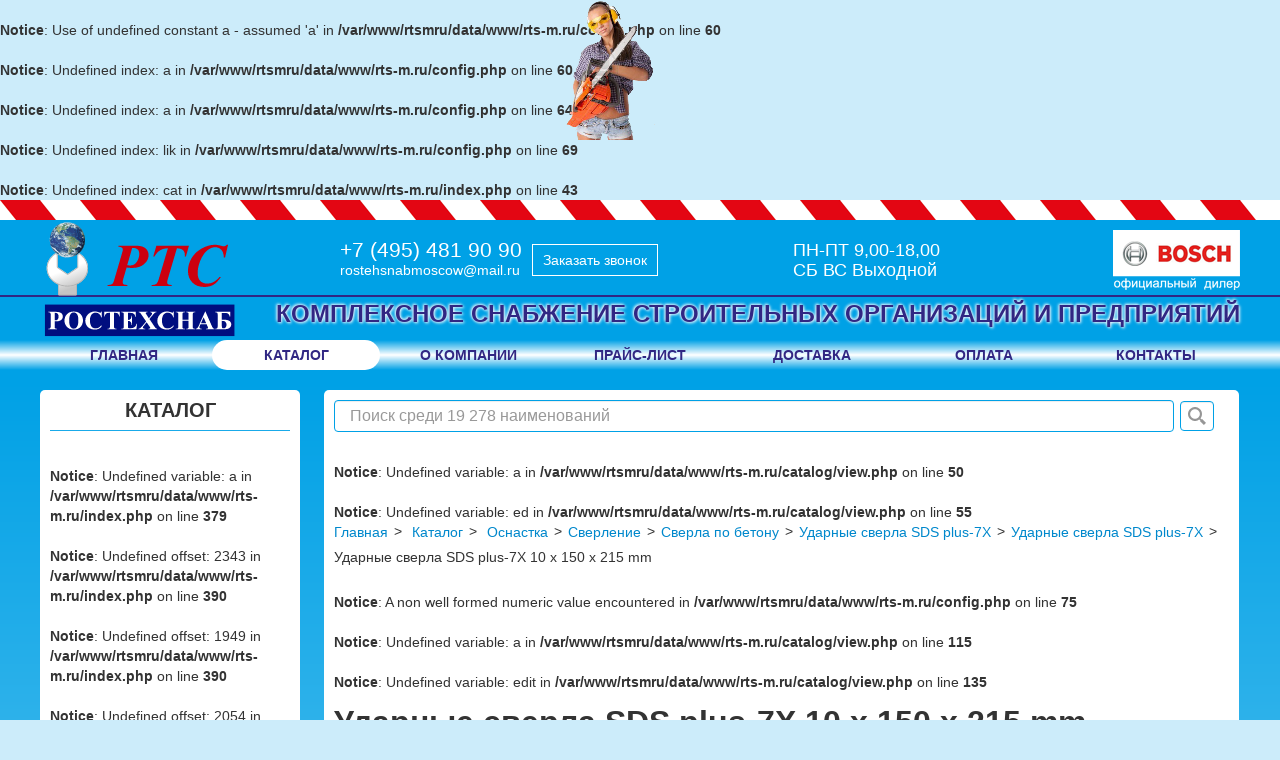

--- FILE ---
content_type: text/html; charset=windows-1251
request_url: https://rts-m.ru/catalog/5015
body_size: 6188
content:
<br />
<b>Notice</b>:  Use of undefined constant a - assumed 'a' in <b>/var/www/rtsmru/data/www/rts-m.ru/config.php</b> on line <b>60</b><br />
<br />
<b>Notice</b>:  Undefined index: a in <b>/var/www/rtsmru/data/www/rts-m.ru/config.php</b> on line <b>60</b><br />
<br />
<b>Notice</b>:  Undefined index: a in <b>/var/www/rtsmru/data/www/rts-m.ru/config.php</b> on line <b>64</b><br />
<br />
<b>Notice</b>:  Undefined index: lik in <b>/var/www/rtsmru/data/www/rts-m.ru/config.php</b> on line <b>69</b><br />
<br />
<b>Notice</b>:  Undefined index: cat in <b>/var/www/rtsmru/data/www/rts-m.ru/index.php</b> on line <b>43</b><br />

<!--pre>
inc - catalog/view.php<br>o - select id,name,text,cat from catalog where id = '5015';<br>oo - Resource id #4<br>get - <br />
<b>Notice</b>:  Undefined index: cat in <b>/var/www/rtsmru/data/www/rts-m.ru/index.php</b> on line <b>129</b><br />
Диаметр (D), мм 10,00 Рабочая длина (L1), мм 150 Общая длина (L2), мм 215</pre-->

<pre>
</pre>

<!DOCTYPE html PUBLIC "-//W3C//DTD XHTML 1.0 Strict//EN" "http://www.w3.org/TR/xhtml1/DTD/xhtml1-strict.dtd">
<html xmlns="http://www.w3.org/1999/xhtml" xml:lang="ru" lang="ru">

	


<title>Купить Ударные сверла SDS plus-7X 10 x 150 x 215 mm в Москве. Ростехснаб</title>






<meta name="description" content="Купить Ударные сверла SDS plus-7X 10 x 150 x 215 mm.  Продажа строительного оборудования в Москве. Бесплатная доставка, гарантийное обслуживание. Консультации и помощь с выбором."/>



<meta name="viewport" content="width=device-width, initial-scale=1.0">
<meta charset="utf-8">
<!--meta content='text/html; charset=windows-1251' http-equiv='Content-Type'/-->
<meta name="author" content="cms.vp43.ru"/>

<!--link rel="icon" href="../img/favicon.ico" type="image/x-icon"-->
<link rel="shortcut icon" href="/img/favicon.ico" type="image/x-icon">
<!--link rel='image_src' href='/img/image.jpg'/-->

<script type="text/javascript" src="/js/jquery.min.js"></script>
<script type="text/javascript" src="/js/bootstrap.min.js"></script>
<script type="text/javascript" src="/js/maskeinput.js"></script>
<script type="text/javascript" src="/js/forms.js"></script>
<script type="text/javascript" src="/js/metrika_targets.js"></script>
<!-- Le styles -->
<link href="/css/bootstrap.css" rel="stylesheet">
<link rel="stylesheet" type="text/css" href="/css/style.css"/>
<link href="/css/bootstrap-responsive.css" rel="stylesheet">
<!-- HTML5 shim, for IE6-8 support of HTML5 elements -->
<!--[if lt IE 9]>
<script src="http://html5shim.googlecode.com/svn/trunk/html5.js"></script>
<![endif]-->




<link rel='stylesheet' href='/css/redactor.css' type='text/css'/>
<script type='text/javascript' src='/js/redactor.js'></script>

<script type='text/javascript' src='/js/magnific.js'></script>
<link rel='stylesheet' href='/css/magnific.css' type='text/css'/>

<script type=text/javascript>
    $(document).ready(function () {
        if ($("#edit").length) {
            $('#edit').redactor();
        }
    });

    function search() {
        $("#go").submit();
    }

    $("#poisk").bind("keypress", function (e) {
        if (e.keyCode == 13) {
            search();
        }
    });
</script>
<!--script src="//152.tabson.ru/js_module/" charset="utf-8"></script-->


</head>
<body>
<div id="len"></div>
<div id="fel">
    <div id="el"></div>
</div>
<div class="head">
    <div id="nit"></div>
    <div id="fm"></div>
    <div class="con" style="z-index: 1;">

	        <a id="logo" href="/" title="На главную | РТС-М Ростехснаб Электроинструмент">
				<img src="/img/logo3.svg" alt="РТС-М Ростехснаб Электроинструмент" title="Комплексное снабжение строительных организаций и предприятий" width="200" height="100">
			<!--h1>РТС-М Ростехснаб Электроинструмент</h1-->
	        </a>
	        <div id="tel">
			<div>
            <div id="b"><a href="tel:+7 (495) 481 90 90">+7 (495) 481 90 90</a></div>
            <a href="mailto:rostehsnabmoscow@mail.ru">rostehsnabmoscow@mail.ru</a>
			</div>
			<a href="javascript:void(0);" data-toggle="modal" data-target="#callbackModal" class="button">Заказать звонок</a>
        </div>
        <div id="work">
            ПН-ПТ 9,00-18,00<br>
            CБ ВС Выходной
        </div>
        <div id="bosh"></div>
        <div id="slog">Комплексное снабжение строительных организаций и предприятий</div>
        <ul id="menu">
            <li class=""><a href='/'>Главная</a></li>
            <li id="katalog" class="active"><a href='/catalog/'>Каталог</a></li>
            <li class=""><a href='/page/main/'>о компании</a></li>
            <li class=""><a href='/price/'>прайс-лист</a></li>
            <li class=""><a href='/page/dostavka/'>доставка</a></li>
            <li class=""><a href='/page/oplata/'>оплата</a></li>
            <li class=""><a href='/page/kontakt/'>контакты</a></li>
        </ul>
    </div>
</div>

<div class="content">
    <div class="con">
        <div id="panel">
		
            <div class="h2">Каталог</div>
            <br />
<b>Notice</b>:  Undefined variable: a in <b>/var/www/rtsmru/data/www/rts-m.ru/index.php</b> on line <b>379</b><br />
<br />
<b>Notice</b>:  Undefined offset: 2343 in <b>/var/www/rtsmru/data/www/rts-m.ru/index.php</b> on line <b>390</b><br />
<br />
<b>Notice</b>:  Undefined offset: 1949 in <b>/var/www/rtsmru/data/www/rts-m.ru/index.php</b> on line <b>390</b><br />
<br />
<b>Notice</b>:  Undefined offset: 2054 in <b>/var/www/rtsmru/data/www/rts-m.ru/index.php</b> on line <b>390</b><br />
<br />
<b>Notice</b>:  Undefined offset: 1943 in <b>/var/www/rtsmru/data/www/rts-m.ru/index.php</b> on line <b>390</b><br />
<br />
<b>Notice</b>:  Undefined offset: 2084 in <b>/var/www/rtsmru/data/www/rts-m.ru/index.php</b> on line <b>390</b><br />
<br />
<b>Notice</b>:  Undefined offset: 2492 in <b>/var/www/rtsmru/data/www/rts-m.ru/index.php</b> on line <b>390</b><br />
<br />
<b>Notice</b>:  Undefined offset: 2133 in <b>/var/www/rtsmru/data/www/rts-m.ru/index.php</b> on line <b>390</b><br />
<br />
<b>Notice</b>:  Undefined offset: 2252 in <b>/var/www/rtsmru/data/www/rts-m.ru/index.php</b> on line <b>390</b><br />
<br />
<b>Notice</b>:  Undefined offset: 2157 in <b>/var/www/rtsmru/data/www/rts-m.ru/index.php</b> on line <b>390</b><br />
<br />
<b>Notice</b>:  Undefined offset: 2098 in <b>/var/www/rtsmru/data/www/rts-m.ru/index.php</b> on line <b>390</b><br />
<br />
<b>Notice</b>:  Undefined offset: 2454 in <b>/var/www/rtsmru/data/www/rts-m.ru/index.php</b> on line <b>390</b><br />
<ul id='sel'><li>
                                 <a href='/catalog/elektroinstrument_bosh/'>
                                     <img src='/img/cat/235.png' class='mi'>
                                     <div class='nm'>Электроинструмент Bosch</div>
                                 </a>
                                 <div class='sel'><ul></ul></div><li>
                                 <a href='/catalog/otdelochnyj-instrument'>
                                     <img src='/img/cat/2343.png' class='mi'>
                                     <div class='nm'>Отделочный инструмент</div>
                                 </a>
                                 <div class='sel'><ul></ul></div><li>
                                 <a href='/catalog/svaroznoe_oborudovanie/'>
                                     <img src='/img/cat/1769.png' class='mi'>
                                     <div class='nm'>Сварочное оборудование</div>
                                 </a>
                                 <div class='sel'><ul></ul></div><li>
                                 <a href='/catalog/slesarnyj-instrument'>
                                     <img src='/img/cat/1949.png' class='mi'>
                                     <div class='nm'>Слесарный инструмент</div>
                                 </a>
                                 <div class='sel'><ul></ul></div><li>
                                 <a href='/catalog/stolyarnyj-instrument'>
                                     <img src='/img/cat/2054.png' class='mi'>
                                     <div class='nm'>Столярный инструмент</div>
                                 </a>
                                 <div class='sel'><ul></ul></div><li>
                                 <a href='/catalog/dorozhno-stroitelnaya-tehnika'>
                                     <img src='/img/cat/2519.png' class='mi'>
                                     <div class='nm'>Дорожно-строительная техника</div>
                                 </a>
                                 <div class='sel'><ul></ul></div><li>
                                 <a href='/catalog/sredstva-individualnoj-zashity2'>
                                     <img src='/img/cat/1943.png' class='mi'>
                                     <div class='nm'>Средства индивидуальной защиты</div>
                                 </a>
                                 <div class='sel'><ul></ul></div><li>
                                 <a href='/catalog/izmeritelnyj-instrument'>
                                     <img src='/img/cat/2084.png' class='mi'>
                                     <div class='nm'>Измерительный инструмент</div>
                                 </a>
                                 <div class='sel'><ul></ul></div><li>
                                 <a href='/catalog/silovoe-oborudovanie'>
                                     <img src='/img/cat/2492.png' class='mi'>
                                     <div class='nm'>Силовое оборудование</div>
                                 </a>
                                 <div class='sel'><ul></ul></div><li>
                                 <a href='/catalog/krepezhnyj-instrument'>
                                     <img src='/img/cat/2133.png' class='mi'>
                                     <div class='nm'>Крепежный инструмент</div>
                                 </a>
                                 <div class='sel'><ul></ul></div><li>
                                 <a href='/catalog/osnastka/'>
                                     <img src='/img/cat/236.png' class='mi'>
                                     <div class='nm'>Оснастка </div>
                                 </a>
                                 <div class='sel'><ul></ul></div><li>
                                 <a href='/catalog/rezhushij-instrument'>
                                     <img src='/img/cat/2252.png' class='mi'>
                                     <div class='nm'>Режущий инструмент</div>
                                 </a>
                                 <div class='sel'><ul></ul></div><li>
                                 <a href='/catalog/sadovyj-inventar'>
                                     <img src='/img/cat/2157.png' class='mi'>
                                     <div class='nm'>Садовый инвентарь</div>
                                 </a>
                                 <div class='sel'><ul></ul></div><li>
                                 <a href='/catalog/avtomobilnyj-instrument'>
                                     <img src='/img/cat/2098.png' class='mi'>
                                     <div class='nm'>Автомобильный инструмент</div>
                                 </a>
                                 <div class='sel'><ul></ul></div><li>
                                 <a href='/catalog/prochij-instrument'>
                                     <img src='/img/cat/2454.png' class='mi'>
                                     <div class='nm'>Прочий инструмент</div>
                                 </a>
                                 <div class='sel'><ul></ul></div></ul>        </div>
        <div id="text">
            <link href="/css/fotorama.css" rel="stylesheet"><script src="/js/fotorama.js"></script><div id=search>    <form action='/search/' method="get" id=go accept-charset="utf-8">        <input type="hidden" name="searchid" value="2343352"/>        <input type=text name=text id=poisk placeholder="Поиск среди 19 278 наименований">        <a id=lupa href=javascript:search()></a>    </form></div><br />
<b>Notice</b>:  Undefined variable: a in <b>/var/www/rtsmru/data/www/rts-m.ru/catalog/view.php</b> on line <b>50</b><br />
<br />
<b>Notice</b>:  Undefined variable: ed in <b>/var/www/rtsmru/data/www/rts-m.ru/catalog/view.php</b> on line <b>55</b><br />
<div class=naviga itemscope itemtype=http://schema.org/BreadcrumbList>                    <span itemprop=itemListElement itemscope='' itemtype=http://schema.org/ListItem>            <a itemprop='item' href='/' title='Главная страница'>                <span itemprop=name>Главная</span>            </a></span>                        <span itemprop=itemListElement itemscope='' itemtype=http://schema.org/ListItem>                <a itemprop='item' href='/catalog/' title='Каталог продукции'>                    <span itemprop=name>Каталог</span>                </a>            </span>            <span itemprop=itemListElement itemscope='' itemtype=http://schema.org/ListItem>                <a itemprop='item' href='/catalog/osnastka/'>                    <span itemprop=name>Оснастка </span>                </a>             </span><span itemprop=itemListElement itemscope='' itemtype=http://schema.org/ListItem>                <a itemprop='item' href='/catalog/osnastka/sverlenie/'>                    <span itemprop=name>Сверление</span>                </a>             </span><span itemprop=itemListElement itemscope='' itemtype=http://schema.org/ListItem>                <a itemprop='item' href='/catalog/osnastka/sverlenie/sverla-po-betonu/'>                    <span itemprop=name>Сверла по бетону</span>                </a>             </span><span itemprop=itemListElement itemscope='' itemtype=http://schema.org/ListItem>                <a itemprop='item' href='/catalog/osnastka/sverlenie/sverla-po-betonu/udarnye-sverla-sds-plus-7x/'>                    <span itemprop=name>Ударные сверла SDS plus-7X</span>                </a>             </span><span itemprop=itemListElement itemscope='' itemtype=http://schema.org/ListItem>                <a itemprop='item' href='/catalog/osnastka/sverlenie/sverla-po-betonu/udarnye-sverla-sds-plus-7x/udarnye-sverla-sds-plus-7x/'>                    <span itemprop=name>Ударные сверла SDS plus-7X</span>                </a>             </span>             <span>Ударные сверла SDS plus-7X 10 x 150 x 215 mm</span>        </div><br />
<b>Notice</b>:  A non well formed numeric value encountered in <b>/var/www/rtsmru/data/www/rts-m.ru/config.php</b> on line <b>75</b><br />
<br />
<b>Notice</b>:  Undefined variable: a in <b>/var/www/rtsmru/data/www/rts-m.ru/catalog/view.php</b> on line <b>115</b><br />
<br />
<b>Notice</b>:  Undefined variable: edit in <b>/var/www/rtsmru/data/www/rts-m.ru/catalog/view.php</b> on line <b>135</b><br />
<div id=up>            <h1>Ударные сверла SDS plus-7X 10 x 150 x 215 mm</h1>            <div class='img'><div class="fotorama" data-height="350" data-width="500" data-autoplay="5000" data-allowfullscreen="true" data-autoplay="true" data-background="none""><a class='zoom' href='/img/catalog/5015/0orig.jpg'><img id=img class=catalog src='/img/catalog/5015/0norm.jpg' alt='Ударные сверла SDS plus-7X 10 x 150 x 215 mm'></a><a class='zoom' href='/img/catalog/5015/1orig.jpg'><img id=img class=catalog src='/img/catalog/5015/1norm.jpg' alt='Ударные сверла SDS plus-7X 10 x 150 x 215 mm'></a><a class='zoom' href='/img/catalog/5015/2orig.jpg'><img id=img class=catalog src='/img/catalog/5015/2norm.jpg' alt='Ударные сверла SDS plus-7X 10 x 150 x 215 mm'></a><a class='zoom' href='/img/catalog/5015/3orig.jpg'><img id=img class=catalog src='/img/catalog/5015/3norm.jpg' alt='Ударные сверла SDS plus-7X 10 x 150 x 215 mm'></a></div></div>            <div class=info>                <div class=pr>16333 руб.<br><br><br><a class='conversion_btn' href='#kupitModal' id='kupit' data-toggle='modal' data-product='Ударные сверла SDS plus-7X 10 x 150 x 215 mm'>Купить</a></div>                <div class=kod>Статус: <span class='green'>Доступен</span></div>                <div class=kod>Артикул: 2608576197</div>                           </div>                      </div>          <div id=opis>            <p></p><table><tr>
                                    <td>Диаметр (D), мм</td>
                                    <td>10,00</td>
                                    <td></td><tr>
                                    <td>Рабочая длина (L1), мм</td>
                                    <td>150</td>
                                    <td></td><tr>
                                    <td>Общая длина (L2), мм</td>
                                    <td>215</td>
                                    <td></td></table>          </div>  		  <br />
<b>Notice</b>:  Undefined variable: bz in <b>/var/www/rtsmru/data/www/rts-m.ru/catalog/view.php</b> on line <b>151</b><br />
<br />
<b>Notice</b>:  Undefined variable: bz in <b>/var/www/rtsmru/data/www/rts-m.ru/catalog/view.php</b> on line <b>151</b><br />
<div class='h2'>Рекомендуемые товары</div><div class='big'>						<a href='/catalog/4654' title='Ударные сверла SDS plus-7X 5 x 50 x 115 mm'>							<div class=bim><img src='/img/catalog/4654/0smal.jpg' alt='Ударные сверла SDS plus-7X 5 x 50 x 115 mm'></div>							<div class=bnm>Ударные сверла SDS plus-7X 5 x 50 x 115 mm</div>							<div class='cen'>410 руб.</div>						</a>					</div><div class='big'>						<a href='/catalog/4655' title='Ударные сверла SDS plus-7X 5 x 100 x 165 mm'>							<div class=bim><img src='/img/catalog/4655/0smal.jpg' alt='Ударные сверла SDS plus-7X 5 x 100 x 165 mm'></div>							<div class=bnm>Ударные сверла SDS plus-7X 5 x 100 x 165 mm</div>							<div class='cen'>489 руб.</div>						</a>					</div><div class='big'>						<a href='/catalog/4656' title='Ударные сверла SDS plus-7X 5 x 150 x 215 mm'>							<div class=bim><img src='/img/catalog/4656/0smal.jpg' alt='Ударные сверла SDS plus-7X 5 x 150 x 215 mm'></div>							<div class=bnm>Ударные сверла SDS plus-7X 5 x 150 x 215 mm</div>							<div class='cen'>800 руб.</div>						</a>					</div><div id="ckokoModal" class="modal hide fade" tabindex="-1" role="dialog">  <div class="modal-header">    <button type="button" class="close" data-dismiss="modal" aria-hidden="true"><svg width="32" height="32" viewBox="0 0 32 32" fill="none" xmlns="http://www.w3.org/2000/svg"><path d="M31 1L16 16.1899M16 16.1899L1.375 31M16 16.1899L30.625 31M16 16.1899L1 1" stroke="#000" stroke-width="2"/></svg>	</button>    <div class="modal-heading">Уточнить цену</div>  </div>  <div class="modal-body">    <form class="custom-form" id="price_request" enctype="multipart/form-data">		<input type="hidden" value="" class="product" name="product">		<input type="hidden" value="price_request" class="form_name" name="form_name">        <div class="form-group">          <input type="text" name="name" placeholder="Имя" class="form-control" value="<br />
<b>Notice</b>:  Undefined index: name in <b>/var/www/rtsmru/data/www/rts-m.ru/catalog/view.php</b> on line <b>214</b><br />
">		  <div class="help-note">Например, Иван Иванов</div>        </div>        <div class="form-group">          <input class="f-phone phonemask form-control" type="text" name="phone" placeholder="Телефон">		  <div class="help-note">В формате +7(999)999-99-99</div>        </div>        <div class="form-group">          <input type="text" name="email" placeholder="E-mail *" class="form-control f-mail">		  <div class="help-note"><strong>* Обязательно!</strong> На указанную почту мы отправим цены</div>        </div>        <div class="form-group">          <textarea rows="3" name="comment" placeholder="Комментарий" class="form-control"></textarea>		  <div class="help-note">Укажите любую важную информацию</div>        </div>        <div class="form-group">		  <input type="hidden" name="MAX_FILE_SIZE" value="20971520" />          <input type="file" name="file" placeholder="Реквизиты" class="" id="rq">		  <!--div class="help-note"><strong>* Обязательно!</strong> Загрузите файл с реквизитами</div-->        </div>			<div class="form-group">		  <small>Отправляя форму, Вы даете согласие на <a href="/soglashenie/" target="_blank">обработку персональных данных</a></small>		</div>		<div class="form-group">			<button type="submit" class="btn btn-primary btn-large">Отправить</button>		</div>	</form>  </div></div> <div id="kupitModal" class="modal hide fade" tabindex="-1" role="dialog">  <div class="modal-header">    <button type="button" class="close" data-dismiss="modal" aria-hidden="true"><svg width="32" height="32" viewBox="0 0 32 32" fill="none" xmlns="http://www.w3.org/2000/svg"><path d="M31 1L16 16.1899M16 16.1899L1.375 31M16 16.1899L30.625 31M16 16.1899L1 1" stroke="#000" stroke-width="2"/></svg>	</button>    <div class="modal-heading">Купить товар</div>  </div>  <div class="modal-body">    <form class="custom-form" id="buy_request" enctype="multipart/form-data">		<input type="hidden" value="" class="product" name="product">		<input type="hidden" value="buy_request" class="form_name" name="form_name">        <div class="form-group">          <input type="text" name="name" placeholder="Имя" class="form-control">		  <div class="help-note">Например, Иван Иванов</div>        </div>        <div class="form-group">          <input class="f-phone phonemask form-control" type="text" name="phone" placeholder="Телефон">		  <div class="help-note">В формате +7(999)999-99-99</div>        </div>        <div class="form-group">          <input type="text" name="email" placeholder="E-mail *" class="form-control f-mail">		  <div class="help-note"><strong>* Обязательно!</strong> На указанную почту мы отправим информацию о покупке товара</div>        </div>        <div class="form-group">          <textarea rows="3" name="comment" placeholder="Комментарий" class="form-control"></textarea>		  <div class="help-note">Укажите любую важную информацию</div>        </div>        <div class="form-group">		  <input type="hidden" name="MAX_FILE_SIZE" value="20971520" />          <input type="file" name="file" placeholder="Реквизиты" class="" id="rq">		  <!--div class="help-note"><strong>* Обязательно!</strong> Загрузите файл с реквизитами</div-->        </div>			<div class="form-group">		  <small>Отправляя форму, Вы даете согласие на <a href="/soglashenie/" target="_blank">обработку персональных данных</a></small>		</div>		<div class="form-group">			<button type="submit" class="btn btn-primary btn-large">Отправить</button>		</div>	</form>  </div></div><div id="postuplenieModal" class="modal hide fade" tabindex="-1" role="dialog">  <div class="modal-header">    <button type="button" class="close" data-dismiss="modal" aria-hidden="true"><svg width="32" height="32" viewBox="0 0 32 32" fill="none" xmlns="http://www.w3.org/2000/svg"><path d="M31 1L16 16.1899M16 16.1899L1.375 31M16 16.1899L30.625 31M16 16.1899L1 1" stroke="#000" stroke-width="2"/></svg>	</button>    <div class="modal-heading">Узнать по поступлении</div>  </div>  <div class="modal-body">    <form class="custom-form" id="postuplenie_request" enctype="multipart/form-data">		<input type="hidden" value="" class="product" name="product">		<input type="hidden" value="postuplenie_request" class="form_name" name="form_name">        <div class="form-group">          <input type="text" name="name" placeholder="Имя" class="form-control">		  <div class="help-note">Например, Иван Иванов</div>        </div>        <div class="form-group">          <input class="f-phone phonemask form-control" type="text" name="phone" placeholder="Телефон">		  <div class="help-note">В формате +7(999)999-99-99</div>        </div>        <div class="form-group">          <input type="text" name="email" placeholder="E-mail *" class="form-control f-mail">		  <div class="help-note"><strong>* Обязательно!</strong> На указанную почту мы отправим информацию о поступлении товара</div>        </div>        <div class="form-group">          <textarea rows="3" name="comment" placeholder="Комментарий" class="form-control"></textarea>		  <div class="help-note">Укажите любую важную информацию</div>        </div>		<div class="form-group">		  <small>Отправляя форму, Вы даете согласие на <a href="/soglashenie/" target="_blank">обработку персональных данных</a></small>		</div>		<div class="form-group">			<button type="submit" class="btn btn-primary btn-large">Отправить</button>		</div>	</form>  </div></div>  <script>	$('.zoom').magnificPopup({		type: 'image',		closeOnContentClick: true,		mainClass: 'mfp-img-mobile',		image: {			verticalFit: true		}			});</script>        </div>
    </div>

</div>
<div id="footer">
    <div class="w1200">
    <div class="row">
        <div class="span4">
            <a href="/">
                <img src="/img/logo3.svg" width="200" height="100">
            </a>
            <p>Наша компания занимается комплексным снабжением строительных организаций и предприятий.</p>
        </div>
        <div class="span4">
            <ul id="pdvm">
                <li><a href='/catalog/' title='О компании'>Каталог</a></li>
                <li><a href='/page/main/' title='О компании'>О компании</a></li>
                <li><a href='/price/' title='Цены на наши услуги'>Прайс-лист</a></li>
                <li><a href='/page/dostavka/' title='Полезная инорфмация клиентам'>Доставка</a></li>
                <li><a href='/page/oplata/' title='Полезная инорфмация клиентам'>Оплата</a></li>
                <li><a href='/page/kontakt/' title='Как с нами связаться'>Контакты</a></li>
            </ul>
        </div>
        <div class="span4 right">
            <a class="tl" target="_blank" href="tel:+7 (495) 481 90 90">+7 (495) 481 90 90</a>
            <a class="ml" target="_blank" href="mailto:rostehsnabmoscow@mail.ru">rostehsnabmoscow@mail.ru</a>
            <span class="hidden-link" id="tabson" data-link="http://tabson.ru" >Разработка сайта tabson.ru</span>
			<span>© 2014-2025 ООО «РТС-М»</span>
        </div>
    </div>
    </div>
</div>


<div id="callbackModal" class="modal hide fade" tabindex="-1" role="dialog">
  <div class="modal-header">
    <button type="button" class="close" data-dismiss="modal" aria-hidden="true">
<svg width="32" height="32" viewBox="0 0 32 32" fill="none" xmlns="http://www.w3.org/2000/svg">
<path d="M31 1L16 16.1899M16 16.1899L1.375 31M16 16.1899L30.625 31M16 16.1899L1 1" stroke="#000" stroke-width="2"/>
</svg>
	</button>
    <div class="modal-heading">Заказать обратный звонок</div>
  </div>
  <div class="modal-body">
    <form class="custom-form" id="call_request" enctype="multipart/form-data">
		<input type="hidden" value="call_request" class="form_name" name="form_name">
        <div class="form-group">
          <input type="text" name="name" placeholder="Имя" class="form-control save-name">
		  <div class="help-note">Например, Иван Иванов</div>
        </div>
        <div class="form-group">
          <input class="f-phone phonemask form-control save-phone" type="text" name="phone" placeholder="Телефон">
		  <div class="help-note">В формате +7(999)999-99-99</div>
        </div>
		<div class="form-group">
		  <small>Отправляя форму, Вы даете согласие на <a href="/soglashenie/" target="_blank">обработку персональных данных</a></small>
		</div>
		<div class="form-group">
			<button type="submit" class="btn btn-primary btn-large">Отправить</button>
		</div>
	</form>
  </div>
</div>



<div itemscope itemtype="http://schema.org/Organization" style="display:none">
  <span itemprop="name">ООО «РТС-М»</span>
  <div itemprop="address" itemscope itemtype="http://schema.org/PostalAddress">
      <span itemprop="streetAddress">ул.Академика Жукова, д.7а</span>
      <span itemprop="postalCode">140090</span>
      <span itemprop="addressLocality">Московская область, г.Дзержинский</span>
  </div>
    <span itemprop="telephone">+7  (495) 481-90-90</span>,
    <span itemprop="faxNumber">+7  (495) 481-90-90</span>,
    <span itemprop="email">rostehsnabmoscow@mail.ru</span>
</div>

<!-- Yandex.Metrika counter -->
<script type="text/javascript" >
   (function(m,e,t,r,i,k,a){m[i]=m[i]||function(){(m[i].a=m[i].a||[]).push(arguments)};
   m[i].l=1*new Date();k=e.createElement(t),a=e.getElementsByTagName(t)[0],k.async=1,k.src=r,a.parentNode.insertBefore(k,a)})
   (window, document, "script", "https://mc.yandex.ru/metrika/tag.js", "ym");

   ym(53177632, "init", {
        clickmap:true,
        trackLinks:true,
        accurateTrackBounce:true,
        webvisor:true,
        ecommerce:"dataLayer"
   });
</script>
<noscript><div><img src="https://mc.yandex.ru/watch/53177632" style="position:absolute; left:-9999px;" alt="" /></div></noscript>
<!-- /Yandex.Metrika counter -->

<!-- Global site tag (gtag.js) - Google Analytics -->
<script async src="https://www.googletagmanager.com/gtag/js?id=G-DG76QFQ32H"></script>
<script>
  window.dataLayer = window.dataLayer || [];
  function gtag(){dataLayer.push(arguments);}
  gtag("js', new Date());

  gtag('config', 'G-DG76QFQ32H');
</script>

	<style>
	 pre {display: none;}
	</style>

<script>$('.hidden-link').click(function(){window.open($(this).data('link'));return false;});</script>

<script>
$('.save-name').change(function(){
	var saveName = $(this).val();
	localStorage.setItem('saveName', saveName);
});
$('.save-phone').change(function(){
	var savePhone = $(this).val();
	localStorage.setItem('savePhone', savePhone);
});
$('.save-mail').change(function(){
	var saveMail = $(this).val();
	localStorage.setItem('saveMail', saveMail);
});
$('.save-comment').change(function(){
	var saveComment = $(this).val();
	localStorage.setItem('saveComment', saveComment);
});
$(document).ready(function(){
	var data1 = localStorage.getItem('saveName');  //получаем данные
	var data2 = localStorage.getItem('savePhone');  //получаем данные
	var data3 = localStorage.getItem('saveMail');  //получаем данные
	var data4 = localStorage.getItem('saveComment');  //получаем данные
	$('.save-name').val(data1);
	$('.save-phone').val(data2);
	$('.save-mail').val(data3);
	$('.save-comment').val(data4);
});
</script>

</body>

	

</html>


--- FILE ---
content_type: text/css
request_url: https://rts-m.ru/css/style.css
body_size: 3084
content:
body {
    margin:0;
    padding:0;
    z-index: 1;
    background: #ccecfa;;
}


h1, .h1 {
	font-size: 32px;
}
h2, .h2, h3, .h3 {
	font-size: 24px;
}
@media(max-width: 580px) {
	h1, .h1 {
		font-size: 24px;
	}
	h2, .h2, h3, .h3 {
		font-size: 18px;
	}
}

.con {
    width:1200px;
    margin: 0 auto;
    position: relative;
}
#panel {
    width: 240px;
    padding: 0 10px;
    display: inline-block;
    background: white;
    border-radius: 5px;
}
#panel h2,
#panel .h2,
.h2 {
    text-align: center;
    font-size: 20px;
    text-transform: uppercase;
    padding: 0;
    margin: 0;
    border-bottom: 1px solid #19aae9;
    margin-bottom: 15px;
	line-height: 40px;
    font-family: inherit;
    font-weight: bold;
	text-rendering: optimizelegibility;
}

#text {
    width: 895px;
    margin-left: 20px;
    min-height: 500px;
    display: inline-block;
    vertical-align: top;
    background: white;
    padding: 0 10px;
    border-radius: 5px;
}
.head {
    width:100%;
    height:150px;
    padding-top:10px;
    position: relative;
    background: #00a1e6;
}
#nit {
    width:100%;
    position: absolute;
    top:75px;
    height:2px;
    background: #312783;
}
#logo {
    display: block;
    /*background: url("/img/logo2.gif") no-repeat;*/
    width:200px;
    height:100px;
    position: absolute;
    top: -17px;
    left: 0px;
}
@media (max-width: 768px) {
    #logo {
        height: 120px;
    }
}
#anim {
    display: block;
    background: url("/img/logo.gif") no-repeat;
    width:70px;
    height:120px;
    position: absolute;
    top: -10px;
    left: 210px;
}
#logo h1 {
    text-indent: -99999px;
    margin:0;
    padding:0;
}
#bosh {
    display: block;
    background: url("/img/bosh.png") no-repeat;
    width:127px;
    height:60px;
    position: absolute;
    top: 0px;
    right: 0px;
}
#slog {
    top: 74px;
    right: 0;
    text-transform: uppercase;
    color: #312783;
    position: absolute;
    font-size: 24px;
    font-weight: bold;
    text-shadow: 1px 1px 3px white, -1px -1px 3px white;
}
#tel {
    position: absolute;
    left: 25%;
    top: 10px;
    color: white;
	display: flex;
	align-items: center;
}
#tel a {
    color: white;
}
#tel .button {
	padding: 5px 10px;
	margin-left: 10px;
	border: 1px solid #FFF;
	transition: .2s;
}
#tel .button:hover {
	background: #FFF;
	text-decoration: none;
	color: #07a3e6;
}

#b {
    font-size:21px;
}
#work {
    position: absolute;
    right: 25%;
    top: 10px;
    color: white;
    font-size: 18px;
}
#search {
    margin-top: 10px;
}
#ma {
    text-align: center;
}
#slide {
    margin: 0 -15px;
}
#cat {
    margin-top: 20px;
}
#poisk {
    width: 840px;
    border: 1px solid #00a1e6;
    padding: 15px;
    font-size: 16px;
}
#lupa {
    background: url('/img/poisk.png') no-repeat 50% 50%;
    display: inline-block;
    height: 20px;
    padding: 4px 6px;
    margin-bottom: 10px;
    font-size: 14px;
    line-height: 20px;
    color: #00a1e6;
    vertical-align: middle;
    -webkit-border-radius: 4px;
    -moz-border-radius: 4px;
    border-radius: 4px;
    width:20px;
    background-color: #ffffff;
    border: 1px solid #00a1e6;
    -webkit-box-shadow: inset 0 1px 1px rgba(0, 0, 0, 0.075);
    -moz-box-shadow: inset 0 1px 1px rgba(0, 0, 0, 0.075);
    box-shadow: inset 0 1px 1px rgba(0, 0, 0, 0.075);
    -webkit-transition: border linear 0.2s, box-shadow linear 0.2s;
    -moz-transition: border linear 0.2s, box-shadow linear 0.2s;
    -o-transition: border linear 0.2s, box-shadow linear 0.2s;
    transition: border linear 0.2s, box-shadow linear 0.2s;
    margin-left: 2px;
}
#go {
    margin-bottom: 0;
}
#fm {
    width:100%;
    height:30px;
    position: absolute;
    left:0;
    top:120px;

    background: rgba(255,255,255,0);
    background: -moz-linear-gradient(top, rgba(255,255,255,0) 0%, rgba(255,255,255,1) 50%, rgba(255,255,255,0) 100%);
    background: -webkit-gradient(left top, left bottom, color-stop(0%, rgba(255,255,255,0)), color-stop(50%, rgba(255,255,255,1)), color-stop(100%, rgba(255,255,255,0)));
    background: -webkit-linear-gradient(top, rgba(255,255,255,0) 0%, rgba(255,255,255,1) 50%, rgba(255,255,255,0) 100%);
    background: -o-linear-gradient(top, rgba(255,255,255,0) 0%, rgba(255,255,255,1) 50%, rgba(255,255,255,0) 100%);
    background: -ms-linear-gradient(top, rgba(255,255,255,0) 0%, rgba(255,255,255,1) 50%, rgba(255,255,255,0) 100%);
    background: linear-gradient(to bottom, rgba(255,255,255,0) 0%, rgba(255,255,255,1) 50%, rgba(255,255,255,0) 100%);
    filter: progid:DXImageTransform.Microsoft.gradient( startColorstr='#ffffff', endColorstr='#ffffff', GradientType=0 );
}
#menu {
    display: block;
    position: absolute;
    top: 110px;
    right: 0px;
    color: #312783;
    font-weight: bold;
    width:100%;
    margin:0;
    padding:0;
    font-size: 100%;
}
#menu li {
    display: inline-block;
    width:14%;
    text-align: center;
}
#menu li a {
    color: #312783;
    display:block;
    padding:5px;
    text-transform: uppercase;
    text-decoration: none;
}
#menu li.active a,
#menu li a:hover {
    text-decoration: none;
    background: #fff;
    border-radius: 20px;

}

#edit {
    height:300px;
    width:100%;
}
.fr {
    float:right;
}
.input {
    width:99%;
}
.img {
    display: inline-block;
    margin-right: 40px;
    max-width: 450px;
}
#up {
    margin-bottom: 50px;
}
#opis table {
    border: 1px solid #e5e5e5;
}
#opis table td {
    border: 1px solid #e5e5e5;
    padding: 5px;
}
.info {
    display: inline-block;
    width: 350px;
    margin-left: 50px;
    vertical-align: top;
}
.pr {
    font-size: 400%;
    color: red;
    padding: 5px;
    margin-top: 25px;
}
.kod, .gr {
    margin-top:50px;
}
#sle {
    position: absolute;
    height: auto;
    top:30px;
    margin:0;
    padding:0;
    z-index: 999;
    width:300px;
    background: #fff;
    display: none;
    box-shadow: 1px 1px 3px black;
    border-radius: 10px;

}
#sel {
    margin:0;
    padding:0;
}
#sel li {
    display: block;
    width: 100%;
    text-align: left;
    margin-bottom: 5px;
}
#sel li a {
    display: block;
    color: black;
    font-weight: normal;
    text-transform: none;

}
#sel li a:hover {
    color:white;
    text-decoration: none;
    border-radius: 5px;
    background: #00a1e6;
}
#sel {
    padding-bottom: 10px;
}
#sel img {
    width:50px;
    height: 50px;
    display: inline-block;
    margin-right: 10px;
}
#sel .nm {
    display: inline-block;
    width: 165px;
}
.sel {
    text-align: left;
    position: absolute;
    top:0;
    left:300px;
    background: #fff;
    box-shadow: 1px 1px 3px black;
    border-radius: 10px;
    margin:0;
    width:200px;
    display: none;
}

.big {
    border: 1px solid #e5e5e5;
    width: 275px;
    border-radius: 5px;
    height: 250px;
    margin: 10px;
    display: inline-block;
    position: relative;
}
.big.with-button {
	height: 290px;
}
.big.with-button .button {
	border: 1px solid #0088cc;
	padding: 4px 10px;
	margin: 0 10px;
	display: block;
	text-align: center;
	transition: .25s;
}
.big.with-button .button:hover {
	background: #0088cc;
	color: #FFF;
}
.cen {
    position: absolute;
    top: 0;
    font-weight: bold;
    right: 0;
    padding: 5px;
    background: rgba(255, 255, 255, 0.8);
    color: black;
}

.big:hover {
    box-shadow: 0px 0px 3px blue;
 }

.big a {
    text-decoration: none;
}
.bim {
    height: 190px;
    overflow: hidden;
    text-align: center;
    position: relative;
}
.bim img {
    position: absolute;
    margin: auto;
    left: 0;
    top: 0;
    bottom: 0;
    right: 0;
    max-height: 190px;
    max-width: 270px;
}
.red {
    color:red;
}
.green {
    color:green;
}
#postuplenie,
#kupit,
#ckoko {
    font-size: 18px;
    display: inline-block;
    padding: 10px 15px;
    border: 2px solid;
}
#opis {
    padding-bottom: 20px;
}
.bnm {
    text-align: center;
    padding: 0 10px;
    height:60px;
    overflow: hidden;
}
.naviga > span {
    display: inline-block;
    margin: 0 20px 5px 0;
    position: relative;
}
.naviga > span:after {
    content: '>';
    position: absolute;
    top: -1px;
    right: -14px;
}
.naviga > span:last-child:after {
	display: none;
}
.bnm strong {
    display: block;
}
.bpr {
    text-align: right;
    background: #e5e5e5;
    padding: 2px 10px;
    font-weight: bold;
    color:red;
}
.content {
    min-height: 380px;
    background: #00a1e6;
    background-image: -moz-linear-gradient(top, #00a1e6 0%, #ffffff 100%);
    background-image: -webkit-gradient(left top, left bottom, color-stop(0%, #00a1e6), color-stop(100%, #ffffff));
    background-image: -webkit-linear-gradient(top, #00a1e6 0%, #ffffff 100%);
    background-image: -o-linear-gradient(top, #00a1e6 0%, #ffffff 100%);
    background-image: -ms-linear-gradient(top, #00a1e6 0%, #ffffff 100%);
    background-image: linear-gradient(to bottom, #00a1e6 0%, #ffffff 100%);
    filter: progid:DXImageTransform.Microsoft.gradient( startColorstr='#00a1e6', endColorstr='#ffffff', GradientType=0 );
    background-repeat: no-repeat;

}
.content .con {
    padding: 10px 20px;
}
#len {
    background: url("/img/lenta.png") repeat-x;
    width:100%;
    height:20px;
    position: relative;
}
#len:hover {
    animation: move 1s infinite linear;
}
@keyframes move {

    to {
        background-position: 40px 0;
    }
}
#fel {
    position: absolute;
    top:0;
    left:0;
    width:1220px;
    height:100px;
}
#el {
    background: url("/img/elka.png");
    width:90px;
    height:140px;
    position: relative;
    z-index: 1;
    margin: 0 auto;
}
.srh {
    width:100%;
 }
.srh thead {
    font-weight: bold;
    text-align: center;
    background: #ffffff;
}
.srh td {
    padding:5px;
    border:1px solid gray;
}
.tb {
    font-size: 120%;
    font-weight: bold;
    text-align: center;
}
.tab {
    width:200px;
    margin: 5px 10px;
    background: #fff;
    display: inline-block;
    padding: 5px 0;
    border-radius: 5px;
    cursor: pointer;
}
.tab:first-child {
    background: #352a85;
    color:white;
}
.ts {
    display: none;
}
.ts:first-child {
    display: block;
}
#ccc {
    width:1220px;
    margin: 0 auto;
    position: relative;
}
.text table {
    width: 100%;
    border-collapse:collapse;
    font-size: 1em !important;
}
.text table td {
    padding: 5px !important;
    border: 1px solid #ddd;
    vertical-align: top;
}
.text table  img {
    height: auto;
    max-width: 100%;
    width: auto;
    border:0;
}

#footer {
    background: #312682;
    padding: 10px 0;
    color: white;
}
.w1200 {
    width: 1200px;
    margin: 0 auto;
}
#pdvm {
    margin: 0px 140px;
    list-style: none;
}
#pdvm li {
    margin-bottom: 5px;
}
#footer a {
    color: white;
}
.tl {
    font-size: 30px;
    display: block;
    margin-bottom: 15px;
    line-height: 30px;
}
.ml {
    font-size: 20px;
    display: block;
    margin-bottom: 15px;
    line-height: 30px;
}
.right {
    text-align: right;
}
#tabson {
    margin-top: 50px;
    display: block;
}
.spisok {
    width: 99% !important;
    height: auto !important;
    margin: 0;
    padding: 5px;
    margin-bottom: 10px;
}
.spisok .bim {
    width: 50px;
    height: 50px;
    display: inline-block;
}
.spisok .bim img {
    height: 50px;
}
.spisok .bnm {
    display: inline-block;
    width: 70%;
}

@media (max-width: 1024px) {
    #fel {
        width: 100%;
    }
    .con {
        width: 100%;
    }
    #slog {
        font-size: 20px;
    }
    #menu li {
        width: 13%;
    }
    .content .con {
        box-sizing: border-box;
    }
    #text {
        width: 68%;
    }
    #panel {
        width: 25%;
    }
    #poisk {
        width: 90%;
    }
}
@media (max-width: 768px) {
    #fel, #nit, #fm, #bosh, #panel, #slog {
        display: none;
    }
    #head .con {
        padding: 2%;
    }

    #logo, #tel, #work {
        display: inline-block;
        position: static;
        margin: 10px;
    }
    #menu {
        display: block;
        position: static;
        text-align: center;
    }
    .content .con {
        padding: 0;
    }
    #text {
        width: 100%;
    }
    .head {
        height: auto;
    }
    #menu li {
        width: 105px;
        font-size: 13px;
    }
    #text {
        width: 100%;
        margin: 0;
        border-radius: 0;
    }
    .w1200 {
        width: 100%;
    }
    .w1200 .span4 {
        text-align: center;
    }
    body {
        padding: 10px !important;
    }
	#tel .button {
		margin-left: 0;
		position: relative;
		top: 10px;
	}
}

/* пїЅпїЅпїЅпїЅпїЅ */

.modal-heading {
	font-size: 24px;
	font-weight: 600;
	padding: 5px 0;
}
.modal-header .close {
    margin-top: 0px;
}
.modal-body {
	max-height: unset;
}
.close svg {
	width: 20px;
}
.custom-form .form-group {
	margin-bottom: 12px;
}
.custom-form .form-control {
	box-sizing: border-box;
	width: 100%;
	margin-bottom: 0;
	padding: 20px 10px;
	font-size: 16px;
	transition: .4s;
}
.custom-form .form-control.err {
	border-color: #F00;
}
.custom-form input[type="file"].err {
	color: #F00;
}
.custom-form .form-control + .help-note,
.custom-form input[type="file"] + .help-note {
	font-size: 12px;
	font-style: italic;
	opacity: 0.7;
}
.custom-form .form-control + .help-note strong,
.custom-form input[type="file"] + .help-note strong {
	color: #F00;
}
.custom-form textarea.form-control {
	resize: none;
	padding: 10px;
}


span.hidden-link {
	text-decoration: underline; /*-пїЅпїЅпїЅпїЅпїЅпїЅпїЅпїЅпїЅпїЅпїЅпїЅпїЅ-*/
	cursor: pointer; /*-пїЅпїЅпїЅпїЅпїЅпїЅпїЅпїЅпїЅ пїЅ пїЅпїЅпїЅпїЅ пїЅпїЅпїЅпїЅпїЅпїЅ-*/
}


--- FILE ---
content_type: text/css
request_url: https://rts-m.ru/css/redactor.css
body_size: 34798
content:
.redactor_box {
	position: relative;
	overflow: visible;
	border: 1px solid #ddd;
	background-color: #fff;
}

body .redactor_air {
	position: absolute;
	z-index: 2;
}

/*
	Fullscreen
*/
body .redactor_box_fullscreen {
    position: fixed;
    top: 0;
    left: 0;
    z-index: 2000;
    overflow: hidden;
    width: 100%;
}

.redactor_box iframe {
	display: block;
	margin: 0;
	padding: 0;
}

.redactor-link-tooltip {
	position: absolute;
	z-index: 3000;
	padding: 10px;
	line-height: 1;
	display: inline-block;
	background-color: #000;
	color: #555 !important;
}
.redactor-link-tooltip,
.redactor-link-tooltip a {
	font-size: 12px;
	font-family: Arial, Helvetica, Verdana, Tahoma, sans-serif !important;
}
.redactor-link-tooltip a {
	color: #ccc;
	margin: 0 5px;
	text-decoration: none;
}
.redactor-link-tooltip a:hover {
	color: #fff;
}

.redactor_box textarea, .redactor_box textarea:focus {
	position: relative;
	z-index: 1004;
	display: block;
	overflow: auto;
	margin: 0;
	padding: 0;
	width: 100%;
	outline: none;
	outline: none;
	border: none;
	background-color: #222;
	box-shadow: none;
	color: #ccc;
	font-size: 13px;
	font-family: Menlo, Monaco, monospace, sans-serif;
	resize: none;
}

.redactor_editor,
.redactor_editor:focus,
.redactor_editor div,
.redactor_editor p,
.redactor_editor ul,
.redactor_editor ol,
.redactor_editor table,
.redactor_editor dl,
.redactor_editor blockquote,
.redactor_editor pre,
.redactor_editor h1,
.redactor_editor h2,
.redactor_editor h3,
.redactor_editor h4,
.redactor_editor h5,
.redactor_editor h6 {
	font-family: Arial, Helvetica, Verdana, Tahoma, sans-serif !important;
}

.redactor_editor code,
.redactor_editor pre {
	font-family: Menlo, Monaco, monospace, sans-serif !important;
}

.redactor_editor,
.redactor_editor:focus,
.redactor_editor div,
.redactor_editor p,
.redactor_editor ul,
.redactor_editor ol,
.redactor_editor table,
.redactor_editor dl,
.redactor_editor blockquote,
.redactor_editor pre {
	font-size: 13px;
}

.redactor_editor,
.redactor_editor:focus {
	position: relative;
	overflow: auto;
	margin: 0 !important;
	padding: 10px;
	padding-bottom: 5px;
	outline: none;
	background: none;
	background: #fff !important;
	box-shadow: none !important;
	white-space: normal;
}
.redactor_editor a {
	color: #15c !important;
	text-decoration: underline !important;
}

.redactor_editor .redactor_placeholder {
	color: #999 !important;
	display: block !important;
	margin-bottom: 10px !important;
}

.redactor_editor object,
.redactor_editor embed,
.redactor_editor video,
.redactor_editor img {
	max-width: 100%;
	width: auto;
}
.redactor_editor video,
.redactor_editor img {
	height: auto;
}

.redactor_editor div,
.redactor_editor p,
.redactor_editor ul,
.redactor_editor ol,
.redactor_editor table,
.redactor_editor dl,
.redactor_editor blockquote,
.redactor_editor pre {
	margin: 0;
	margin-bottom: 10px !important;
	border: none;
	background: none !important;
	box-shadow: none !important;
}
.redactor_editor iframe,
.redactor_editor object,
.redactor_editor hr {
	margin-bottom: 15px !important;
}
.redactor_editor blockquote {
	margin-left: 3em !important;
	color: #777;
	font-style: italic !important;
}
.redactor_editor ul,
.redactor_editor ol {
	padding-left: 2em !important;
}
.redactor_editor ul ul,
.redactor_editor ol ol,
.redactor_editor ul ol,
.redactor_editor ol ul {
	margin: 2px !important;
	padding: 0 !important;
	padding-left: 2em !important;
	border: none;
}
.redactor_editor dl dt { font-weight: bold; }
.redactor_editor dd { margin-left: 1em;}

.redactor_editor table {
	border-collapse: collapse;
	font-size: 1em !important;
}
.redactor_editor table td {
	padding: 5px !important;
	border: 1px solid #ddd;
	vertical-align: top;
}
.redactor_editor table thead td {
	border-bottom: 2px solid #000 !important;
	font-weight: bold !important;
}
.redactor_editor code {
	background-color: #d8d7d7 !important;
}
.redactor_editor pre {
	overflow: auto;
	padding: 1em !important;
	border: 1px solid #ddd !important;
	border-radius: 3px !important;
	background: #f8f8f8 !important;
	white-space: pre;
	font-size: 90% !important;
}
.redactor_editor hr {
  display: block;
  height: 1px;
  border: 0;
  border-top: 1px solid #ccc;
}

.redactor_editor h1,
.redactor_editor h2,
.redactor_editor h3,
.redactor_editor h4,
.redactor_editor h5,
.redactor_editor h6 {
	margin-top: 0 !important;
	margin-right: 0 !important;
	margin-left: 0;
	padding: 0 !important;
	background: none;
	color: #000;
	font-weight: bold;
}

.redactor_editor h1 {
	margin-bottom: 10px;
	font-size: 36px !important;
	line-height: 40px !important;
}
.redactor_editor h2 {
	margin-bottom: 10px;
	font-size: 30px !important;
	line-height: 38px !important;
}
.redactor_editor h3 {
	margin-bottom: 10px;
	font-size: 24px !important;
	line-height: 30px;
}
.redactor_editor h4 {
	margin-bottom: 10px;
	font-size: 18px !important;
	line-height: 24px !important;
}
.redactor_editor h5 {
	margin-bottom: 10px;
	font-size: 1em !important;
}

.redactor_editor.redactor_editor_wym {
	padding: 10px 7px 0 7px !important;
	background: #f6f6f6 !important;
}
.redactor_editor_wym div,
.redactor_editor_wym p,
.redactor_editor_wym ul,
.redactor_editor_wym ol,
.redactor_editor_wym table,
.redactor_editor_wym dl,
.redactor_editor_wym pre,
.redactor_editor_wym h1,
.redactor_editor_wym h2,
.redactor_editor_wym h3,
.redactor_editor_wym h4,
.redactor_editor_wym h5,
.redactor_editor_wym h6,
.redactor_editor_wym blockquote {
	margin: 0 0 5px 0;
	padding: 10px !important;
	border: 1px solid #e4e4e4 !important;
	background-color: #fff !important;
}
.redactor_editor_wym blockquote:before {
	content: '';
}
.redactor_editor_wym div {
	border: 1px dotted #aaa !important;
}
.redactor_editor_wym pre {
	border: 2px dashed #e4e4e4 !important;
	background-color: #f8f8f8 !important;
}
.redactor_editor_wym ul,
.redactor_editor_wym ol {
	padding-left: 2em !important;
}
.redactor_editor_wym ul li ul,
.redactor_editor_wym ul li ol,
.redactor_editor_wym ol li ol,
.redactor_editor_wym ol li ul {
	border: none !important;
}

/*
	TOOLBAR
*/
.redactor_toolbar {
	position: relative;
	top: 0;
	left: 0;
	margin: 0 !important;
	padding: 0 !important;
	padding-left: 2px !important;
	border: 1px solid #ddd;
	border-bottom-color: #b8b8b8;
	background: #fafafa;
	background: -moz-linear-gradient(top,  #fafafa 0%, #e5e5e5 94%, #d3d3d3 94%, #d3d3d3 100%);
	background: -webkit-gradient(linear, left top, left bottom, color-stop(0%,#fafafa), color-stop(94%,#e5e5e5), color-stop(94%,#d3d3d3), color-stop(100%,#d3d3d3));
	background: -webkit-linear-gradient(top,  #fafafa 0%,#e5e5e5 94%,#d3d3d3 94%,#d3d3d3 100%);
	background: -o-linear-gradient(top,  #fafafa 0%,#e5e5e5 94%,#d3d3d3 94%,#d3d3d3 100%);
	background: -ms-linear-gradient(top,  #fafafa 0%,#e5e5e5 94%,#d3d3d3 94%,#d3d3d3 100%);
	background: linear-gradient(to bottom,  #fafafa 0%,#e5e5e5 94%,#d3d3d3 94%,#d3d3d3 100%);
	filter: progid:DXImageTransform.Microsoft.gradient( startColorstr='#fafafa', endColorstr='#d3d3d3',GradientType=0 );

	list-style: none !important;
	font-size: 0;
	font-family: Helvetica, Arial, Verdana, Tahoma, sans-serif !important;
	line-height: 0 !important;

}
.redactor_toolbar:after {
	display: block;
	visibility: hidden;
	clear: both;
	height: 0;
	content: ".";
}
.redactor_box .redactor_toolbar {
	border: none;
	border-bottom: 1px solid #b8b8b8;
}
.redactor_toolbar.toolbar_fixed_box {
	border: 1px solid #ddd;
	border-bottom-color: #b8b8b8;
}
body .redactor_air .redactor_toolbar {
	padding-right: 2px !important;
}
.redactor_toolbar li {
	float: left !important;
	margin: 0 !important;
	padding: 1px 0 3px 1px;
	outline: none;
	list-style: none !important;
}
.redactor_toolbar li.redactor_separator {
	float: left;
	margin: 0 2px 0 3px !important;
	padding: 0;
	height: 29px;
	border-right: 1px solid #f4f4f4;
	border-left: 1px solid #d8d8d8;
}
.redactor_toolbar li a {
	display: block;
	width: 25px;
	height: 25px;
	outline: none;
	border: 1px solid transparent;
	text-decoration: none;
	font-size: 0;
	line-height: 0;
	cursor: pointer;
	zoom: 1;
	*border: 1px solid #eee;
}
.redactor_toolbar li.redactor_btn_right {
	float: none;
	float: right !important;
}
.redactor_toolbar li a {
	display: block;
	background-image: url([data-uri]);
	background-position: 0;
	background-repeat: no-repeat;
	text-indent: -9999px;
}
@media
only screen and (-webkit-min-device-pixel-ratio: 2),
only screen and (   min--moz-device-pixel-ratio: 2),
only screen and (     -o-min-device-pixel-ratio: 2/1),
only screen and (        min-device-pixel-ratio: 2),
only screen and (                min-resolution: 192dpi),
only screen and (                min-resolution: 2dppx) {

	.redactor_toolbar li a {
		background-image: url([data-uri]);
		background-size: auto 25px;
	}

}
.redactor_toolbar li a:hover {
	outline: none;
	border-color: #98a6ba;
	border-color: rgba(162, 185, 208, .8);
	background-color: #d4dce9;
	background-color: rgba(176, 199, 223, .5);
}
.redactor_toolbar li a:active,
.redactor_toolbar li a.redactor_act {
	outline: none;
	border-color: #b5b5b5;
	background-color: #ddd;
}
.redactor_button_disabled {
	opacity: .3 ;
}
.redactor_button_disabled:hover {
	outline: none;
	border-color: transparent !important;
	background-color: transparent !important;
	cursor: default;
}

/*
	BUTTONS
	step 25px
*/
body .redactor_toolbar li a.redactor_btn_html				{ background-position: 0px; }
body .redactor_toolbar li a.redactor_btn_formatting		    { background-position: -25px; }
body .redactor_toolbar li a.redactor_btn_bold				{ background-position: -50px; }
body .redactor_toolbar li a.redactor_btn_italic			    { background-position: -75px; }
body .redactor_toolbar li a.redactor_btn_deleted		 	{ background-position: -500px; }
body .redactor_toolbar li a.redactor_btn_unorderedlist 	    { background-position: -100px; }
body .redactor_toolbar li a.redactor_btn_orderedlist   	    { background-position: -125px; }
body .redactor_toolbar li a.redactor_btn_outdent	 		{ background-position: -150px; }
body .redactor_toolbar li a.redactor_btn_indent		 	  	{ background-position: -175px; }
body .redactor_toolbar li a.redactor_btn_image		 		{ background-position: -200px; }
body .redactor_toolbar li a.redactor_btn_video		 		{ background-position: -225px; }
body .redactor_toolbar li a.redactor_btn_file		 		{ background-position: -250px; }
body .redactor_toolbar li a.redactor_btn_table		 		{ background-position: -275px; }
body .redactor_toolbar li a.redactor_btn_link		 		{ background-position: -300px; }
body .redactor_toolbar li a.redactor_btn_fontcolor		 	{ background-position: -325px; }
body .redactor_toolbar li a.redactor_btn_backcolor		 	{ background-position: -350px; }
body .redactor_toolbar li a.redactor_btn_alignleft		  	{ background-position: -375px; }
body .redactor_toolbar li a.redactor_btn_aligncenter		{ background-position: -400px; }
body .redactor_toolbar li a.redactor_btn_alignright		  	{ background-position: -425px; }
body .redactor_toolbar li a.redactor_btn_justify		 	{ background-position: -450px; }
body .redactor_toolbar li a.redactor_btn_horizontalrule 	{ background-position: -475px; }
body .redactor_toolbar li a.redactor_btn_underline		 	{ background-position: -525px; }

body .redactor_toolbar li a.redactor_btn_fullscreen		 	{ background-position: -550px; }
body .redactor_toolbar li a.redactor_btn_normalscreen		{ background-position: -575px; }
body .redactor_toolbar li a.redactor_btn_clips		 		{ background-position: -600px; }

body .redactor_toolbar li a.redactor_btn_alignment	 		{ background-position: -625px; }

body .redactor_toolbar li a.redactor_btn_fontfamily	 		{ background-position: -650px; }
body .redactor_toolbar li a.redactor_btn_fontsize	 		{ background-position: -675px; }

body .redactor_toolbar li a.redactor_btn_direction	 		{ background-position: -700px; }
body .redactor_toolbar li a.redactor_btn_lists		 		{ background-position: -725px; }
body .redactor_toolbar li a.redactor_btn_font		 		{ background-position: -750px; }

body .redactor_toolbar li a.redactor_btn_h1			 		{ background-position: -775px; }
body .redactor_toolbar li a.redactor_btn_h2			 		{ background-position: -800px; }
body .redactor_toolbar li a.redactor_btn_h3			 		{ background-position: -825px; }
body .redactor_toolbar li a.redactor_btn_quote		 		{ background-position: -850px; }
body .redactor_toolbar li a.redactor_btn_pre		 		{ background-position: -875px; }

/*
	Toolbar classes
*/
.redactor_format_blockquote {
	padding-left: 10px;
	color: #666 !important;
	font-style: italic;
}
.redactor_format_pre {
	font-family: monospace, sans-serif;
}
.redactor_format_h1,
.redactor_format_h2,
.redactor_format_h3,
.redactor_format_h4,
.redactor_format_h5 {
	font-weight: bold;
}
.redactor_format_h1 {
	font-size: 30px;
	line-height: 36px;
}
.redactor_format_h2 {
	font-size: 24px;
	line-height: 36px;
}
.redactor_format_h3 {
	font-size: 20px;
	line-height: 30px;
}
.redactor_format_h4 {
	font-size: 16px;
	line-height: 26px;
}
.redactor_format_h5 {
	font-size: 14px;
	line-height: 23px;
}


/*
	DROPDOWN
*/
.redactor_dropdown {
	position: absolute;
	top: 28px;
	left: 0;
	z-index: 2004;
	padding: 10px;
	width: 200px;
	background-color: #fff;
	box-shadow: 0 1px 5px #bbb;
	font-size: 13px;
	font-family: Helvetica, Arial, Verdana, Tahoma, sans-serif;
	line-height: 21px;
}
.redactor_separator_drop {
	padding: 0 !important;
	border-top: 1px solid #ddd;
	font-size: 0;
	line-height: 0;
}
.redactor_dropdown a {
	display: block;
	padding: 3px 5px;
	color: #000;
	text-decoration: none;
}
.redactor_dropdown a:hover {
	background-color: #dde4ef;
	color: #444 !important;
	text-decoration: none;
}

/* MODAL */
#redactor_modal_overlay {
	position: fixed;
	top: 0;
	left: 0;
	z-index: 50000;
	margin: auto;
	width: 100%;
	height: 100%;

	background-color: #333 !important;
	opacity: 0.50;
	-ms-filter:"progid:DXImageTransform.Microsoft.Alpha(Opacity=50)";
	filter:alpha(opacity=50);
}

#redactor_modal {
	position: fixed;
	top: 50%;
	left: 50%;
  	z-index: 50001;
	padding: 0;
  	border-radius: 3px;
	background: #f5f5f5;
	box-shadow: 0px 5px 60px #000;
	color: #000;
	text-shadow: 0 1px 0 #fff;
	font-size: 12px !important;
	font-family: Helvetica, Arial, Verdana, Tahoma, sans-serif;

}
#redactor_modal header {
	padding: 11px 30px 0 15px;
	border-radius: 3px 3px 0 0;
	font-weight: bold;
	font-size: 12px;
}
#redactor_modal section {
	padding: 20px 30px;

}
#redactor_modal_close {
	position: absolute;
	top: 5px;
	right: 5px;
	width: 20px;
	height: 20px;
	color: #777;
	font-size: 20px;
	cursor: pointer;
}
#redactor_modal_close:hover {
	color: #000;
}
#redactor_modal label {
	display: block !important;
	float: none !important;
	margin: 10px 0 3px 0 !important;
	padding: 0 !important;
	font-size: 12px !important;
}
#redactor_modal textarea {
	display: block;
	margin-top: 4px;
}
.redactor_input  {
	width: 99%;
	font-size: 14px;
}
.redactor_modal_box {
	overflow: auto;
	margin-bottom: 10px;
	height: 350px;
}
#redactor_image_box {
	overflow: auto;
	margin-bottom: 10px;
	height: 270px;
}
#redactor_image_box_select {
	display: block;
	margin-bottom: 15px !important;
	width: 200px;
}
#redactor_image_box img {
	margin-right: 10px;
	margin-bottom: 10px;
	max-width: 100px;
	cursor: pointer;
}
#redactor_tabs {
	margin-bottom: 18px;
}
#redactor_tabs a {
	display: inline-block;
	margin-right: 5px;
	padding: 4px 14px;
	border: 1px solid #d2d2d2;
	border-radius: 10px;
	background-color: #fff;
	color: #000;
	text-decoration: none;
	font-size: 12px;
	line-height: 1;
}
#redactor_tabs a:hover, #redactor_tabs a.redactor_tabs_act {
	padding: 5px 15px;
	border: none;
	background-color: #ddd;
	box-shadow: 0 1px 2px rgba(0, 0, 0, .4) inset;
	color: #777 !important;
	text-decoration: none !important;
	text-shadow: 0 1px 0 #eee;
}
#redactor_modal footer {
	padding: 9px 30px 20px 30px;
	border-radius: 0 0 3px 3px;
	text-align: right;
}

#redactor_modal input[type="radio"],
#redactor_modal input[type="checkbox"] {
	position: relative;
	top: -1px;
}
#redactor_modal input[type="text"],
#redactor_modal input[type="password"],
#redactor_modal input[type="email"],
#redactor_modal textarea {
	position: relative;
	z-index: 2;
	margin: 0;
	padding: 1px 2px;
	height: 23px;
	border: 1px solid #ccc;
	border-radius: 1px;
	background-color: white;
	box-shadow: 0 1px 2px rgba(0, 0, 0, 0.2) inset;
	color: #333;
	font-size: 13px;
	font-family: Helvetica, Arial, Tahoma, sans-serif;
	line-height: 1;
	-webkit-transition: border 0.3s ease-in;
	-moz-transition: border 0.3s ease-in;
	-ms-transition: border 0.3s ease-in;
	-o-transition: border 0.3s ease-in;
	transition: border 0.3s ease-in;
}
#redactor_modal textarea {
	line-height: 1.4em;
}
#redactor_modal input:focus,
#redactor_modal textarea:focus {
	outline: none;
	border-color: #5ca9e4;
	box-shadow: 0 0 0 2px rgba(70, 161, 231, 0.3), 0 1px 2px rgba(0, 0, 0, 0.2) inset;
}
.redactor_modal_btn {
	position: relative;
	display: inline-block;
	margin-left: 8px;
	padding: 6px 16px 5px 16px;
	outline: none;
	border: none;
	border-radius: 3px;
	background-color: #ddd;
	color: #000;
	text-align: center;
	text-decoration: none;
	font-weight: normal;
	font-size: 12px;
	font-family: Helvetica, Arial, Verdana, Tahoma, sans-serif;
	line-height: 1;
	cursor: pointer;
}
.redactor_modal_btn:hover {
	color: #777;
	background: none;
	background: #bbb;
	text-decoration: none;
}
.redactor_modal_delete_btn {
	background: none;
	color: #fff;
	background-color: #b52525;
}
.redactor_modal_delete_btn:hover {
	color: rgba(255, 255, 255, .6);
	background-color: #881b1b;
}
.redactor_modal_action_btn {
	background: none;
	color: #fff;
	background-color: #2461b5;
}
.redactor_modal_action_btn:hover {
	color: rgba(255, 255, 255, .6);
	background-color: #1a4580;
}

/* Drag and Drop Area */
.redactor_droparea {
	position: relative;
    margin: auto;
    margin-bottom: 5px;
    width: 100%;
}
.redactor_droparea .redactor_dropareabox {
	position: relative;
	z-index: 1;
    padding: 60px 0;
    width: 99%;
    border: 2px dashed #bbb;
    background-color: #fff;
    text-align: center;
}
.redactor_droparea .redactor_dropareabox, .redactor_dropalternative {
    color: #555;
    font-size: 12px;
}
.redactor_dropalternative {
	margin: 4px 0 2px 0;
}
.redactor_dropareabox.hover {
    border-color: #aaa;
    background: #efe3b8;
}
.redactor_dropareabox.error {
    border-color: #dcc3c3;
    background: #f7e5e5;
}
.redactor_dropareabox.drop {
    border-color: #e0e5d6;
    background: #f4f4ee;
}

/* =Progress
-----------------------------------------------------------------------------*/
#redactor-progress-drag {
	position: fixed;
	top: 50%;
	left: 50%;
	width: 200px;
	margin-left: -130px;
	margin-top: -35px;
	z-index: 10000;
	padding: 30px;
	background: rgba(0, 0, 0, .7);
	box-shadow: none;
}
.redactor-progress {
	height: 12px;
	overflow: hidden;
	background-color: #f4f4f4;
	border-radius: 3px;
	box-shadow: inset 0 1px 2px rgba(0, 0, 0, 0.2);
	margin-bottom: 1.5em;
}
.redactor-progress .redactor-progress-bar {
	top: 1px;
	left: 1px;
	position: relative;
	background-color: #55aaff;
	width: 0;
	height: 12px;
	-webkit-box-sizing: border-box;
	-moz-box-sizing: border-box;
	-ms-box-sizing: border-box;
	box-sizing: border-box;

}
.redactor-progress-striped .redactor-progress-bar {
	background-image: url('[data-uri]');
}
.redactor-progress-striped .redactor-progress-bar:after {
	content: "";
	position: absolute;
	top: 0;
	right: 0;
	bottom: 0;
	left: 0;
	background-image: url('[data-uri]');
}


--- FILE ---
content_type: text/css
request_url: https://rts-m.ru/css/fotorama.css
body_size: 5951
content:
/*! Fotorama 3.0.8 | http://fotoramajs.com/license/  */
.fotorama__noise,.fotorama__thumbs_previews,.fotorama__caption_overlay,.fotorama_fullscreen .fotorama__caption{background-image:url("[data-uri]")}.fotorama_shadows .fotorama__wrap:before,.fotorama_shadows .fotorama__wrap:after,.fotorama_shadows .fotorama__thumbs_previews:before,.fotorama_shadows .fotorama__thumbs_previews:after,.fotorama_csstransitions .fotorama__wrap_style_touch .fotorama__shaft,.fotorama__thumb__dot,.fotorama_csstransitions .fotorama__thumbs_previews .fotorama__thumbs-shaft,.fotorama_csstransitions .fotorama__thumbs_previews .fotorama__thumb-border,.fotorama__arr,.fotorama__fsi{-webkit-transition-timing-function:cubic-bezier(0.1,0,0.25,1);-moz-transition-timing-function:cubic-bezier(0.1,0,0.25,1);-o-transition-timing-function:cubic-bezier(0.1,0,0.25,1);transition-timing-function:cubic-bezier(0.1,0,0.25,1)}.fotorama_shadows .fotorama__wrap:before,.fotorama_shadows .fotorama__wrap:after,.fotorama_shadows .fotorama__thumbs_previews:before,.fotorama_shadows .fotorama__thumbs_previews:after,.fotorama__thumb__dot,.fotorama__arr,.fotorama__fsi{-webkit-transition-duration:333ms;-moz-transition-duration:333ms;-o-transition-duration:333ms;transition-duration:333ms}.fotorama_csstransitions .fotorama__wrap_style_touch .fotorama__shaft,.fotorama__thumb:hover .fotorama__thumb__dot,.fotorama__thumb_selected .fotorama__thumb__dot,.fotorama__thumb_selected:hover .fotorama__thumb__dot,.fotorama_csstransitions .fotorama__thumbs_previews .fotorama__thumbs-shaft,.fotorama_csstransitions .fotorama__thumbs_previews .fotorama__thumb-border{-webkit-transition-duration:0;-moz-transition-duration:0;-o-transition-duration:0;transition-duration:0}.fotorama_csstransitions .fotorama__wrap_style_touch .fotorama__shaft,.fotorama_csstransitions .fotorama__thumbs_previews .fotorama__thumbs-shaft,.fotorama_csstransitions .fotorama__thumbs_previews .fotorama__thumb-border{-webkit-transform:translate(0,0);-moz-transform:translate(0,0);-ms-transform:translate(0,0);-o-transform:translate(0,0);transform:translate(0,0)}.fullscreen,.fotorama__wrap,.fotorama__wrap_style_fade .fotorama__frame{background:-webkit-gradient(radial,50% 50%,0,50% 50%,500,color-stop(0%,#f3f2f1),color-stop(12.8%,#f3f2f1),color-stop(100%,#cacac9));background:-webkit-radial-gradient(#f3f2f1,#f3f2f1 64px,#cacac9 500px);background:-moz-radial-gradient(#f3f2f1,#f3f2f1 64px,#cacac9 500px);background:-o-radial-gradient(#f3f2f1,#f3f2f1 64px,#cacac9 500px);background:radial-gradient(#f3f2f1,#f3f2f1 64px,#cacac9 500px);background-color:#cacac9}.fotorama-outer,.fotorama__caption-outer{margin:0;padding:0}.fotorama{-webkit-tap-highlight-color:rgba(0,0,0,0);*zoom:1;position:relative;margin:0;padding:0}.fotorama img{max-width:99999px!important;min-width:0!important;width:auto}.fotorama:active,.fotorama:focus{outline:none}.fullscreen{width:100%!important;height:100%!important;overflow:hidden!important}.fullscreen *{visibility:hidden;overflow:visible}.fotorama_fullscreen{visibility:visible;position:fixed!important;top:0!important;right:0!important;bottom:0!important;left:0!important;width:100%!important;height:100%!important;margin:auto!important;z-index:2147483647!important;-webkit-box-sizing:border-box!important;-moz-box-sizing:border-box!important;-o-box-sizing:border-box!important;-ms-box-sizing:border-box!important;box-sizing:border-box!important}.fotorama_fullscreen *{visibility:visible}.fotorama_fullscreen .fotorama__wrap,.fotorama_fullscreen .fotorama__thumbs{margin:0!important}.fotorama_fullscreen.fotorama_fullscreen_quirks{position:absolute!important}.fotorama__wrap{position:relative;overflow:hidden;*zoom:1;margin:0;padding:0;-webkit-user-select:none;-moz-user-select:-moz-none;-khtml-user-select:none;-o-user-select:none;-ms-user-select:none;user-select:none}.fotorama__noise{top:0;left:0;bottom:0;right:0;position:absolute}.fotorama_shadows .fotorama__wrap:before,.fotorama_shadows .fotorama__wrap:after,.fotorama_shadows .fotorama__thumbs_previews:before,.fotorama_shadows .fotorama__thumbs_previews:after{content:"";display:block;position:absolute;text-decoration:none;top:3px;bottom:3px;width:10px;height:auto;-webkit-transition-property:all;-moz-transition-property:all;-o-transition-property:all;transition-property:all;z-index:10;*display:none!important}.fotorama_shadows .fotorama__wrap:before,.fotorama_shadows .fotorama__thumbs_previews:before{-webkit-box-shadow:rgba(0,0,0,0.5) 2px 0 8px,rgba(0,0,0,0.5) 0 0 3px;-moz-box-shadow:rgba(0,0,0,0.5) 2px 0 8px,rgba(0,0,0,0.5) 0 0 3px;box-shadow:rgba(0,0,0,0.5) 2px 0 8px,rgba(0,0,0,0.5) 0 0 3px;left:-25px}.fotorama_shadows .fotorama__wrap:after,.fotorama_shadows .fotorama__thumbs_previews:after{-webkit-box-shadow:rgba(0,0,0,0.5) -2px 0 8px,rgba(0,0,0,0.5) 0 0 3px;-moz-box-shadow:rgba(0,0,0,0.5) -2px 0 8px,rgba(0,0,0,0.5) 0 0 3px;box-shadow:rgba(0,0,0,0.5) -2px 0 8px,rgba(0,0,0,0.5) 0 0 3px;right:-25px}.fotorama_shadows .fotorama__wrap_shadow:before,.fotorama_shadows .fotorama__thumbs_shadow:before{left:-10px}.fotorama_shadows .fotorama__wrap_shadow:after,.fotorama_shadows .fotorama__thumbs_shadow:after{right:-10px}.fotorama_shadows .fotorama__wrap_shadow_no-left:before,.fotorama_shadows .fotorama__thumbs_shadow_no-left:before{left:-25px}.fotorama_shadows .fotorama__wrap_shadow_no-right:after,.fotorama_shadows .fotorama__thumbs_shadow_no-right:after{right:-25px}.fotorama_shadows.fotorama_vertical .fotorama__wrap:before,.fotorama_shadows.fotorama_vertical .fotorama__wrap:after,.fotorama_shadows.fotorama_vertical .fotorama__thumbs_previews:before,.fotorama_shadows.fotorama_vertical .fotorama__thumbs_previews:after{top:auto;left:3px;right:3px;width:auto;height:10px;-webkit-box-shadow:black,0,0,10px;-moz-box-shadow:black,0,0,10px;box-shadow:black,0,0,10px}.fotorama_shadows.fotorama_vertical .fotorama__wrap:before,.fotorama_shadows.fotorama_vertical .fotorama__thumbs_previews:before{-webkit-box-shadow:rgba(0,0,0,0.5) 0 2px 8px,rgba(0,0,0,0.5) 0 0 3px;-moz-box-shadow:rgba(0,0,0,0.5) 0 2px 8px,rgba(0,0,0,0.5) 0 0 3px;box-shadow:rgba(0,0,0,0.5) 0 2px 8px,rgba(0,0,0,0.5) 0 0 3px;top:-25px}.fotorama_shadows.fotorama_vertical .fotorama__wrap:after,.fotorama_shadows.fotorama_vertical .fotorama__thumbs_previews:after{-webkit-box-shadow:rgba(0,0,0,0.5) 0 -2px 8px,rgba(0,0,0,0.5) 0 0 3px;-moz-box-shadow:rgba(0,0,0,0.5) 0 -2px 8px,rgba(0,0,0,0.5) 0 0 3px;box-shadow:rgba(0,0,0,0.5) 0 -2px 8px,rgba(0,0,0,0.5) 0 0 3px;bottom:-25px}.fotorama_shadows.fotorama_vertical .fotorama__wrap_shadow:before,.fotorama_shadows.fotorama_vertical .fotorama__thumbs_shadow:before{top:-10px}.fotorama_shadows.fotorama_vertical .fotorama__wrap_shadow:after,.fotorama_shadows.fotorama_vertical .fotorama__thumbs_shadow:after{bottom:-10px}.fotorama_shadows.fotorama_vertical .fotorama__wrap_shadow_no-left:before,.fotorama_shadows.fotorama_vertical .fotorama__thumbs_shadow_no-left:before{top:-25px}.fotorama_shadows.fotorama_vertical .fotorama__wrap_shadow_no-right:after,.fotorama_shadows.fotorama_vertical .fotorama__thumbs_shadow_no-right:after{bottom:-25px}.fotorama_shadows.fotorama_fullscreen .fotorama__wrap:before,.fotorama_shadows.fotorama_fullscreen .fotorama__wrap:after,.fotorama_shadows.fotorama_fullscreen .fotorama__thumbs_previews:before,.fotorama_shadows.fotorama_fullscreen .fotorama__thumbs_previews:after{display:none}.fotorama__shaft{position:absolute;top:0;left:0;margin:0;padding:0}.fotorama_csstransitions .fotorama__wrap_style_touch *{-webkit-backface-visibility:hidden}.fotorama_csstransitions .fotorama__wrap_style_touch .fotorama__shaft{-webkit-transition-property:-webkit-transform;-moz-transition-property:-moz-transform;-o-transition-property:-o-transform;transition-property:transform}.fotorama_csstransitions .fotorama__thumbs_previews *{-webkit-backface-visibility:hidden}.fotorama__wrap_style_touch .fotorama__shaft{cursor:move;cursor:-webkit-grab;cursor:-moz-grab;cursor:-o-grab;cursor:-ms-grab;cursor:grab;*cursor:move!important}.fotorama__wrap_style_touch .fotorama__shaft_grabbing{cursor:-webkit-grabbing;cursor:-moz-grabbing;cursor:-o-grabbing;cursor:-ms-grabbing;cursor:grabbing}.fotorama__wrap_style_fade .fotorama__shaft,.fotorama_no-csstransitions .fotorama__shaft,.fotorama_no-csstransitions .fotorama__thumbs-shaft{-webkit-transform:translate(0,0)!important;-moz-transform:translate(0,0)!important;-ms-transform:translate(0,0)!important;-o-transform:translate(0,0)!important;transform:translate(0,0)!important}.fotorama__wrap_with-div{border:1px solid #7f7f7f}.fotorama__thumbs{text-align:center;position:relative;min-height:18px;margin:0;padding:0;font-size:0;line-height:0;-webkit-user-select:none;-moz-user-select:none;-o-user-select:none;-ms-user-select:none;user-select:none}.fotorama_vertical .fotorama__thumbs{position:absolute;top:0;left:0;width:18px}.fotorama__thumbs-shaft{text-align:left;margin:0;padding:0;display:-moz-inline-box;-moz-box-orient:vertical;display:inline-block;vertical-align:middle;*vertical-align:auto;*display:inline;*zoom:1}.fotorama__thumb{display:-moz-inline-box;-moz-box-orient:vertical;display:inline-block;vertical-align:middle;*vertical-align:auto;*display:inline;*zoom:1;cursor:pointer;position:relative;width:18px;height:18px;margin:0;padding:0;-webkit-tap-highlight-color:rgba(0,0,0,0.3)}.fotorama__thumb__dot{display:block;width:6px;height:6px;position:relative;top:6px;left:6px;-webkit-border-radius:6px;-moz-border-radius:6px;-ms-border-radius:6px;-o-border-radius:6px;border-radius:6px;background-color:#7f7f7f;filter:progid:DXImageTransform.Microsoft.Alpha(Opacity=50);opacity:0.5;-webkit-transition-property:opacity;-moz-transition-property:opacity;-o-transition-property:opacity;transition-property:opacity}.fotorama__thumb:hover .fotorama__thumb__dot{filter:progid:DXImageTransform.Microsoft.Alpha(Opacity=75);opacity:0.75}.fotorama__thumb_selected,.fotorama__thumb_selected:hover{cursor:default}.fotorama__thumb_selected .fotorama__thumb__dot,.fotorama__thumb_selected:hover .fotorama__thumb__dot{filter:progid:DXImageTransform.Microsoft.Alpha(Opacity=100);opacity:1}.fotorama__thumb_disabled{display:none;cursor:default}.fotorama__thumbs_previews{overflow:hidden;background-color:#d2d2d1}.fotorama__thumbs_previews .fotorama__thumbs-shaft{position:absolute;top:0;left:0;white-space:nowrap}.fotorama__thumbs_previews .fotorama__thumb{width:auto;background:rgba(127,127,127,0.25)}.fotorama__thumbs_previews .fotorama__thumb__img{width:auto;border:none;margin:0;padding:0}.fotorama__thumbs_previews .fotorama__thumb-border{border:solid;border-color:#00d1ff #00afea #008ed6;background:-webkit-gradient(linear,50% 0%,50% 100%,color-stop(0%,rgba(255,255,255,0.25)),color-stop(100%,rgba(55,55,55,0.05)));background:-webkit-linear-gradient(rgba(255,255,255,0.25),rgba(55,55,55,0.05));background:-moz-linear-gradient(rgba(255,255,255,0.25),rgba(55,55,55,0.05));background:-o-linear-gradient(rgba(255,255,255,0.25),rgba(55,55,55,0.05));background:linear-gradient(rgba(255,255,255,0.25),rgba(55,55,55,0.05));background-color:rgba(175,175,175,0.15);position:absolute;z-index:10;-webkit-box-sizing:content-box;-moz-box-sizing:content-box;-o-box-sizing:content-box;-ms-box-sizing:content-box;box-sizing:content-box;display:none}.fotorama_horizontal .fotorama__thumbs_previews .fotorama__thumb{margin-left:0!important}.fotorama_vertical .fotorama__thumbs_previews .fotorama__thumb{float:none;display:block;margin-top:0!important}.fotorama_csstransitions .fotorama__thumbs_previews .fotorama__thumbs-shaft{-webkit-transition-property:-webkit-transform;-moz-transition-property:-moz-transform;-o-transition-property:-o-transform;transition-property:transform}.fotorama_csstransitions .fotorama__thumbs_previews .fotorama__thumb-border{-webkit-transition-property:-webkit-transform,left,top,border,background,width,height;-moz-transition-property:-moz-transform,left,top,border,background,width,height;-o-transition-property:-o-transform,left,top,border,background,width,height;transition-property:transform left top border background width height}.fotorama__frame{position:absolute;overflow:hidden;top:0;left:0;margin:0;padding:0}.fotorama__frame *{z-index:2}.fotorama__frame_active{z-index:5}.fotorama__wrap_style_fade .fotorama__frame{left:0!important}.fotorama__img{position:absolute;margin:0!important;padding:0!important;top:0;left:0;z-index:1}.fotorama_shadows .fotorama__img{-webkit-box-shadow:0 0 5px rgba(0,0,0,0.25);-moz-box-shadow:0 0 5px rgba(0,0,0,0.25);box-shadow:0 0 5px rgba(0,0,0,0.25)}.fotorama__arr{display:block;position:absolute;font-family:sans-serif;width:44px;text-align:center;z-index:10;color:white;-webkit-transition-property:opacity,margin;-moz-transition-property:opacity,margin;-o-transition-property:opacity,margin;transition-property:opacity margin;font-size:18px;top:50%;line-height:72px;margin-top:-36px;text-shadow:black 0 0 5px;cursor:pointer;opacity:0;font-style:normal!important;-webkit-tap-highlight-color:rgba(255,255,255,0.15)}.fotorama__arr_prev{left:0;margin-left:0}.fotorama__arr_next{left:100%;margin-left:-44px}.fotorama__arr_disabled{cursor:default;*display:none}.fotorama_touch .fotorama__arr{opacity:1!important;-webkit-transition:none;-moz-transition:none;-o-transition:none;transition:none}.fotorama_touch .fotorama__arr_disabled{opacity:0.11!important}.fotorama__wrap_mouseover .fotorama__arr{opacity:0.6}.fotorama__wrap_mouseover .fotorama__arr:hover,.fotorama__wrap_mouseover .fotorama__arr_hover{opacity:1;text-shadow:black 0 0 5px,black 0 0 25px}.fotorama__wrap_mouseover .fotorama__arr_prev,.fotorama_touch .fotorama__arr_prev{margin-left:0}.fotorama__wrap_mouseover .fotorama__arr_next,.fotorama_touch .fotorama__arr_next{margin-left:-44px}.fotorama__wrap_mouseover .fotorama__arr_disabled,.fotorama__wrap_mouseover .fotorama__arr_disabled:hover,.fotorama_touch .fotorama__arr_disabled,.fotorama_touch .fotorama__arr_disabled:hover{opacity:0.11;text-shadow:none}.fotorama__wrap_mouseout .fotorama__arr{opacity:0}.fotorama__wrap_mouseout .fotorama__arr_prev{margin-left:-44px}.fotorama__wrap_mouseout .fotorama__arr_next{margin-left:0}.fotorama__wrap_style_fade .fotorama__arr_prev{margin-left:0}.fotorama__wrap_style_fade .fotorama__arr_next{margin-left:-44px}.fotorama_vertical .fotorama__arr{width:72px;line-height:44px;margin-top:0;margin-left:0;top:auto;left:50%;margin-left:-36px}.fotorama_vertical .fotorama__arr_prev{top:0;margin-top:0}.fotorama_vertical .fotorama__arr_next{bottom:0;margin-bottom:0}.fotorama_vertical .fotorama__wrap_mouseover .fotorama__arr_prev,.fotorama_vertical .fotorama_touch .fotorama__arr_prev{margin-top:0}.fotorama_vertical .fotorama__wrap_mouseover .fotorama__arr_next,.fotorama_vertical .fotorama_touch .fotorama__arr_next{margin-bottom:0}.fotorama_vertical .fotorama__wrap_mouseout .fotorama__arr_prev{margin-top:-44px}.fotorama_vertical .fotorama__wrap_mouseout .fotorama__arr_next{margin-bottom:-44px}.fotorama__caption{margin:0.5em 0;white-space:normal;position:relative}.fotorama__caption_overlay,.fotorama_fullscreen .fotorama__caption{background-color:#1e1d1c;color:white;z-index:15;margin:0;position:absolute;left:0;bottom:0;padding:5px 10px}.fotorama__fsi{position:absolute;width:32px;height:32px;right:0;top:0;opacity:0;font-size:0;line-height:0;z-index:20;cursor:pointer;-webkit-transition-property:opacity;-moz-transition-property:opacity;-o-transition-property:opacity;transition-property:opacity}.fotorama__fsi .i0{position:absolute;width:32px;height:32px;top:0;left:0;background:url("[data-uri]");border:none}.fotorama__fsi i{position:absolute;width:4px;height:4px;-webkit-box-sizing:content-box;-moz-box-sizing:content-box;-o-box-sizing:content-box;-ms-box-sizing:content-box;box-sizing:content-box;border:1px solid #111}.fotorama__fsi .i1 .i1,.fotorama__fsi .i2 .i2,.fotorama__fsi .i3 .i3,.fotorama__fsi .i4 .i4{width:3px;height:3px;border-color:#eee;top:0;left:0;margin:0!important}.fotorama__fsi .i1{top:7px;left:7px;border-right:none;border-bottom:none;margin:2px 0 0 2px}.fotorama__fsi .i2{top:7px;left:18px;border-left:none;border-bottom:none;margin:2px 0 0}.fotorama__fsi .i3{top:18px;left:18px;border-top:none;border-left:none}.fotorama__fsi .i4{top:18px;left:7px;border-right:none;border-top:none;margin:0 0 0 2px}.fotorama__fsi.fotorama__fsi_hover .i1,.fotorama__fsi.fotorama__fsi_hover .i2,.fotorama__fsi.fotorama__fsi_hover .i3,.fotorama__fsi.fotorama__fsi_hover .i4{margin:1px 0 0 1px}.fotorama_fullscreen .fotorama__fsi .i1,.fotorama_fullscreen .fotorama__fsi .i2,.fotorama_fullscreen .fotorama__fsi .i3,.fotorama_fullscreen .fotorama__fsi .i4{margin:1px 0 0 1px}.fotorama_fullscreen .fotorama__fsi.fotorama__fsi_hover .i1{margin:2px 0 0 2px}.fotorama_fullscreen .fotorama__fsi.fotorama__fsi_hover .i2{margin:2px 0 0}.fotorama_fullscreen .fotorama__fsi.fotorama__fsi_hover .i3{margin:0}.fotorama_fullscreen .fotorama__fsi.fotorama__fsi_hover .i4{margin:0 0 0 2px}.fotorama__wrap_mouseover .fotorama__fsi,.fotorama_touch .fotorama__fsi{opacity:1}.fotorama__state{position:absolute;width:32px;height:32px;margin-left:-16px;margin-top:-16px;line-height:32px;font-size:32px;text-align:center;background-repeat:no-repeat;z-index:6;top:50%;left:auto;font-family:Georgia}.fotorama__state svg{width:32px;height:32px;display:none}.fotorama_vertical .fotorama__state{top:auto;left:50%}.fotorama_loading .fotorama__state span{top:-3px}.fotorama_loading .fotorama__thumb-border{border-style:dashed;background:none}.fotorama_error .fotorama__state{background-position:0 0!important}.fotorama_error .fotorama__state svg{display:block}.fotorama_error .fotorama__thumb-border{border-color:#ff002a #e50015 #c00!important;background:none;border-style:dashed}.fotorama_error .fotorama__thumb_selected .fotorama__thumb__dot{background-color:#e50015!important;background-color:rgba(229,0,21,0.5)!important}

--- FILE ---
content_type: application/javascript
request_url: https://rts-m.ru/js/redactor.js
body_size: 39769
content:
/*
	Redactor v9.1.4
	Updated: Sep 10, 2013

	http://imperavi.com/redactor/

	Copyright (c) 2009-2013, Imperavi LLC.
	License: http://imperavi.com/redactor/license/

	Usage: $('#content').redactor();
*/
(function($)
{
	var uuid = 0;
	var rtePaste = false;

	"use strict";

	var Range = function(range)
	{
		this[0] = range.startOffset;
		this[1] = range.endOffset;

		this.range = range;

		return this;
	};

	Range.prototype.equals = function()
	{
		return this[0] === this[1];
	};

	// Plugin
	$.fn.redactor = function(options)
	{
		var val = [];
		var args = Array.prototype.slice.call(arguments, 1);

		if (typeof options === 'string')
		{
			this.each(function()
			{
				var instance = $.data(this, 'redactor');
				if (typeof instance !== 'undefined' && $.isFunction(instance[options]))
				{
					var methodVal = instance[options].apply(instance, args);
					if (methodVal !== undefined && methodVal !== instance) val.push(methodVal);
				}
				else return $.error('No such method "' + options + '" for Redactor');
			});
		}
		else
		{
			this.each(function()
			{
				if (!$.data(this, 'redactor')) $.data(this, 'redactor', Redactor(this, options));
			});
		}

		if (val.length === 0) return this;
		else if (val.length === 1) return val[0];
		else return val;

	};

	// Initialization
	function Redactor(el, options)
	{
		return new Redactor.prototype.init(el, options);
	}

	$.Redactor = Redactor;
	$.Redactor.VERSION = '9.1.4';
	$.Redactor.opts = {

			// settings
			rangy: false,

			iframe: false,
			fullpage: false,
			css: false, // url

			lang: 'ru',
			direction: 'ltr', // ltr or rtl

			placeholder: false,

			wym: false,
			mobile: true,
			cleanup: true,
			tidyHtml: true,
			pastePlainText: false,
			removeEmptyTags: true,
			templateVars: false,

			visual: true,
			focus: false,
			tabindex: false,
			autoresize: true,
			minHeight: 300,
			shortcuts: true,

			autosave: false, // false or url
			autosaveInterval: 60, // seconds

			plugins: false, // array

			linkAnchor: false,
			linkEmail: false,
			linkProtocol: 'http://',
			linkNofollow: false,

			imageFloatMargin: '10px',
			imageGetJson: "../lik/images.php",

			imageUpload: "../lik/upload.php", // url
			fileUpload: "../lik/file_upload.php", // url
			clipboardUpload: true, // or false
			clipboardUploadUrl: false, // url
			dragUpload: true, // false

			dnbImageTypes: ['image/png', 'image/jpeg', 'image/gif'], // or false

			s3: false,
			uploadFields: false,

			observeImages: true,
			observeLinks: true,

			modalOverlay: true,

			tabSpaces: false, // true or number of spaces
			tabFocus: true,

			air: false,
			airButtons: ['formatting', '|', 'bold', 'italic', 'deleted', '|', 'unorderedlist', 'orderedlist', 'outdent', 'indent'],

			toolbar: true,
			toolbarFixed: true,
			toolbarFixedTarget: document,
			toolbarFixedTopOffset: 0, // pixels
			toolbarFixedBox: false,
			toolbarExternal: false, // ID selector
			buttonSource: true,

			buttonSeparator: '<li class="redactor_separator"></li>',

			buttonsCustom: {},
			buttonsAdd: [],
			buttons: ['html', '|', 'formatting', '|', 'bold', 'italic', 'deleted', 'underline', '|',
                    'unorderedlist', 'orderedlist', 'outdent', 'indent', '|',
                    'image', 'video', 'table', 'link', 'file', '|',
                    'alignleft', 'aligncenter', 'alignright', 'justify', '|',
                    'horizontalrule', 'fullscreen'], // 'underline', 'alignleft', 'aligncenter', 'alignright', 'justify'

			activeButtons: ['deleted', 'italic', 'bold', 'underline', 'unorderedlist', 'orderedlist', 'alignleft', 'aligncenter', 'alignright', 'justify', 'table'],
			activeButtonsStates: {
				b: 'bold',
				strong: 'bold',
				i: 'italic',
				em: 'italic',
				del: 'deleted',
				strike: 'deleted',
				ul: 'unorderedlist',
				ol: 'orderedlist',
				u: 'underline',
				tr: 'table',
				td: 'table',
				table: 'table'
			},
			activeButtonsAdd: false, // object, ex.: { tag: 'buttonName' }

			formattingTags: ['p', 'blockquote', 'pre', 'h1', 'h2', 'h3', 'h4', 'h5', 'h6'],

			linebreaks: false,
			paragraphy: true,
			convertDivs: true,
			convertLinks: true,
			convertImageLinks: true,
			convertVideoLinks: true,
			formattingPre: false,
			phpTags: false,

			allowedTags: false,
			deniedTags: ['html', 'head', 'link', 'body', 'meta', 'script', 'style', 'applet'],

			boldTag: 'strong',
			italicTag: 'em',

			// private
			indentValue: 20,
			buffer: [],
			rebuffer: [],
			textareamode: false,
			emptyHtml: '<p>&#x200b;</p>',
			invisibleSpace: '&#x200b;',
			rBlockTest: /^(P|H[1-6]|LI|ADDRESS|SECTION|HEADER|FOOTER|ASIDE|ARTICLE)$/i,
			alignmentTags: ['P', 'H1', 'H2', 'H3', 'H4', 'H5', 'H6', 'DD', 'DL', 'DT', 'DIV', 'TD',
								'BLOCKQUOTE', 'OUTPUT', 'FIGCAPTION', 'ADDRESS', 'SECTION',
								'HEADER', 'FOOTER', 'ASIDE', 'ARTICLE'],
			ownLine: ['area', 'body', 'head', 'hr', 'i?frame', 'link', 'meta', 'noscript', 'style', 'script', 'table', 'tbody', 'thead', 'tfoot'],
			contOwnLine: ['li', 'dt', 'dt', 'h[1-6]', 'option', 'script'],
			newLevel: ['blockquote', 'div', 'dl', 'fieldset', 'form', 'frameset', 'map', 'ol', 'p', 'pre', 'select', 'td', 'th', 'tr', 'ul'],
			blockLevelElements: ['P', 'H1', 'H2', 'H3', 'H4', 'H5', 'H6', 'DD', 'DL', 'DT', 'DIV', 'LI',
								'BLOCKQUOTE', 'OUTPUT', 'FIGCAPTION', 'PRE', 'ADDRESS', 'SECTION',
								'HEADER', 'FOOTER', 'ASIDE', 'ARTICLE', 'TD'],
			// lang
			langs: {
				ru: {
          html: 'Код',
        	video: 'Видео',
        	image: 'Изображение',
        	table: 'Таблица',
        	link: 'Ссылка',
        	link_insert: 'Вставить ссылку ...',
        	link_edit: 'Изменить ссылку',
        	unlink: 'Удалить ссылку',
        	formatting: 'Форматирование',
        	paragraph: 'Обычный текст',
        	quote: 'Цитата',
        	code: 'Код',
        	header1: 'Заголовок 1',
        	header2: 'Заголовок 2',
        	header3: 'Заголовок 3',
        	header4: 'Заголовок 4',
        	header5: 'Заголовок 5',
        	bold:  'Полужирный',
        	italic: 'Наклонный',
        	fontcolor: 'Цвет текста',
        	backcolor: 'Заливка текста',
        	unorderedlist: 'Обычный список',
        	orderedlist: 'Нумерованный список',
        	outdent: 'Уменьшить отступ',
        	indent: 'Увеличить отступ',
        	cancel: 'Отменить',
        	insert: 'Вставить',
        	save: 'Сохранить',
        	_delete: 'Удалить',
        	insert_table: 'Вставить таблицу',
        	insert_row_above: 'Добавить строку сверху',
        	insert_row_below: 'Добавить строку снизу',
        	insert_column_left: 'Добавить столбец слева',
        	insert_column_right: 'Добавить столбец справа',
        	delete_column: 'Удалить столбец',
        	delete_row: 'Удалить строку',
        	delete_table: 'Удалить таблицу',
        	rows: 'Строки',
        	columns: 'Столбцы',
        	add_head: 'Добавить заголовок',
        	delete_head: 'Удалить заголовок',
        	title: 'Подсказка',
        	image_position: 'Обтекание текстом',
        	none: 'Нет',
        	left: 'Cлева',
        	right: 'Cправа',
        	image_web_link: 'Cсылка на изображение',
        	text: 'Текст',
        	mailto: 'Эл. почта',
        	web: 'URL',
        	video_html_code: 'Код видео ролика',
        	file: 'Файл',
        	upload: 'Загрузить',
        	download: 'Скачать',
        	choose: 'Выбрать',
        	or_choose: 'Или выберите',
        	drop_file_here: 'Перетащите файл сюда',
        	align_left:	'По левому краю',
        	align_center: 'По центру',
        	align_right: 'По правому краю',
        	align_justify: 'Выровнять текст по ширине',
        	horizontalrule: 'Горизонтальная линейка',
        	fullscreen: 'Во весь экран',
        	deleted: 'Зачеркнутый',
        	anchor: 'Якорь',
        	link_new_tab: 'Открывать в новой вкладке',
        	underline: 'Подчеркнутый',
        	alignment: 'Выравнивание',
        	filename: 'Название (необязательно)',
        	edit: 'Ред.'
				}
			}
	};

	// Functionality
	Redactor.fn = $.Redactor.prototype = {

		keyCode: {
			BACKSPACE: 8,
			DELETE: 46,
			DOWN: 40,
			ENTER: 13,
			ESC: 27,
			TAB: 9,
			CTRL: 17,
			META: 91,
			LEFT: 37,
			LEFT_WIN: 91
		},

		// Initialization
		init: function(el, options)
		{

			this.$element = this.$source = $(el);
			this.uuid = uuid++;

			// clonning options
			var opts = $.extend(true, {}, $.Redactor.opts);

			// current settings
			this.opts = $.extend(
				{},
				opts,
				this.$element.data(),
				options
			);

			this.start = true;
			this.dropdowns = [];

			// get sizes
			this.sourceHeight = this.$source.css('height');
			this.sourceWidth = this.$source.css('width');

			// dependency of the editor modes
			if (this.opts.fullpage) this.opts.iframe = true;
			if (this.opts.linebreaks) this.opts.paragraphy = false;
			if (this.opts.paragraphy) this.opts.linebreaks = false;
			if (this.opts.toolbarFixedBox) this.opts.toolbarFixed = true;

			// the alias for iframe mode
			this.document = document;
			this.window = window;

			// selection saved
			this.savedSel = false;

			// clean setup
			this.cleanlineBefore = new RegExp('^<(/?' + this.opts.ownLine.join('|/?' ) + '|' + this.opts.contOwnLine.join('|') + ')[ >]');
			this.cleanlineAfter = new RegExp('^<(br|/?' + this.opts.ownLine.join('|/?' ) + '|/' + this.opts.contOwnLine.join('|/') + ')[ >]');
			this.cleannewLevel = new RegExp('^</?(' + this.opts.newLevel.join('|' ) + ')[ >]');

			// block level
			this.rTestBlock = new RegExp('^(' + this.opts.blockLevelElements.join('|' ) + ')$', 'i');

			// setup formatting permissions
			if (this.opts.linebreaks === false)
			{
				if (this.opts.allowedTags !== false && $.inArray('p', this.opts.allowedTags) === '-1') this.opts.allowedTags.push('p');

				if (this.opts.deniedTags !== false)
				{
					var pos = $.inArray('p', this.opts.deniedTags);
					if (pos !== '-1') this.opts.deniedTags.splice(pos, pos);
				}
			}

			// ie & opera
			if (this.browser('msie') || this.browser('opera'))
			{
				this.opts.buttons = this.removeFromArrayByValue(this.opts.buttons, 'horizontalrule');
			}

			// load lang
			this.opts.curLang = this.opts.langs[this.opts.lang];

			// Build
			this.buildStart();

		},
		initToolbar: function(lang)
		{
			return {
				html:
				{
					title: lang.html,
					func: 'toggle'
				},
				formatting:
				{
					title: lang.formatting,
					func: 'show',
					dropdown:
					{
						p:
						{
							title: lang.paragraph,
							func: 'formatBlocks'
						},
						blockquote:
						{
							title: lang.quote,
							func: 'formatQuote',
							className: 'redactor_format_blockquote'
						},
						pre:
						{
							title: lang.code,
							func: 'formatBlocks',
							className: 'redactor_format_pre'
						},
						h1:
						{
							title: lang.header1,
							func: 'formatBlocks',
							className: 'redactor_format_h1'
						},
						h2:
						{
							title: lang.header2,
							func: 'formatBlocks',
							className: 'redactor_format_h2'
						},
						h3:
						{
							title: lang.header3,
							func: 'formatBlocks',
							className: 'redactor_format_h3'
						},
						h4:
						{
							title: lang.header4,
							func: 'formatBlocks',
							className: 'redactor_format_h4'
						},
						h5:
						{
							title: lang.header5,
							func: 'formatBlocks',
							className: 'redactor_format_h5'
						}
					}
				},
				bold:
				{
					title: lang.bold,
					exec: 'bold'
				},
				italic:
				{
					title: lang.italic,
					exec: 'italic'
				},
				deleted:
				{
					title: lang.deleted,
					exec: 'strikethrough'
				},
				underline:
				{
					title: lang.underline,
					exec: 'underline'
				},
				unorderedlist:
				{
					title: '&bull; ' + lang.unorderedlist,
					exec: 'insertunorderedlist'
				},
				orderedlist:
				{
					title: '1. ' + lang.orderedlist,
					exec: 'insertorderedlist'
				},
				outdent:
				{
					title: '< ' + lang.outdent,
					func: 'indentingOutdent'
				},
				indent:
				{
					title: '> ' + lang.indent,
					func: 'indentingIndent'
				},
				image:
				{
					title: lang.image,
					func: 'imageShow'
				},
				video:
				{
					title: lang.video,
					func: 'videoShow'
				},
				file:
				{
					title: lang.file,
					func: 'fileShow'
				},
				table:
				{
					title: lang.table,
					func: 'show',
					dropdown:
					{
						insert_table:
						{
							title: lang.insert_table,
							func: 'tableShow'
						},
						separator_drop1:
						{
							name: 'separator'
						},
						insert_row_above:
						{
							title: lang.insert_row_above,
							func: 'tableAddRowAbove'
						},
						insert_row_below:
						{
							title: lang.insert_row_below,
							func: 'tableAddRowBelow'
						},
						insert_column_left:
						{
							title: lang.insert_column_left,
							func: 'tableAddColumnLeft'
						},
						insert_column_right:
						{
							title: lang.insert_column_right,
							func: 'tableAddColumnRight'
						},
						separator_drop2:
						{
							name: 'separator'
						},
						add_head:
						{
							title: lang.add_head,
							func: 'tableAddHead'
						},
						delete_head:
						{
							title: lang.delete_head,
							func: 'tableDeleteHead'
						},
						separator_drop3:
						{
							name: 'separator'
						},
						delete_column:
						{
							title: lang.delete_column,
							func: 'tableDeleteColumn'
						},
						delete_row:
						{
							title: lang.delete_row,
							func: 'tableDeleteRow'
						},
						delete_table:
						{
							title: lang.delete_table,
							func: 'tableDeleteTable'
						}
					}
				},
				link: {
					title: lang.link,
					func: 'show',
					dropdown:
					{
						link:
						{
							title: lang.link_insert,
							func: 'linkShow'
						},
						unlink:
						{
							title: lang.unlink,
							exec: 'unlink'
						}
					}
				},
				fontcolor:
				{
					title: lang.fontcolor,
					func: 'show'
				},
				backcolor:
				{
					title: lang.backcolor,
					func: 'show'
				},
				alignment:
				{
					title: lang.alignment,
					func: 'show',
					dropdown:
					{
						alignleft:
						{
							title: lang.align_left,
							func: 'alignmentLeft'
						},
						aligncenter:
						{
							title: lang.align_center,
							func: 'alignmentCenter'
						},
						alignright:
						{
							title: lang.align_right,
							func: 'alignmentRight'
						},
						justify:
						{
							title: lang.align_justify,
							func: 'alignmentJustify'
						}
					}
				},
				alignleft:
				{
					title: lang.align_left,
					func: 'alignmentLeft'
				},
				aligncenter:
				{
					title: lang.align_center,
					func: 'alignmentCenter'
				},
				alignright:
				{
					title: lang.align_right,
					func: 'alignmentRight'
				},
				justify:
				{
					title: lang.align_justify,
					func: 'alignmentJustify'
				},
				horizontalrule:
				{
					exec: 'inserthorizontalrule',
					title: lang.horizontalrule
				}

			}
		},

		// CALLBACKS
		callback: function(type, event, data)
		{
			var callback = this.opts[ type + 'Callback' ];
			if ($.isFunction(callback))
			{
				if (event === false) return callback.call(this, data);
				else return callback.call(this, event, data);
			}
			else return data;
		},


		// DESTROY
		destroy: function()
		{
			clearInterval(this.autosaveInterval);

			$(window).off('.redactor');
			this.$source.off('redactor-textarea');
			this.$element.off('.redactor').removeData('redactor');

			var html = this.get();

			if (this.opts.textareamode)
			{
				this.$box.after(this.$source);
				this.$box.remove();
				this.$source.val(html).show();
			}
			else
			{
				var $elem = this.$editor;
				if (this.opts.iframe) $elem = this.$element;

				this.$box.after($elem);
				this.$box.remove();

				$elem.removeClass('redactor_editor').removeClass('redactor_editor_wym').removeAttr('contenteditable').html(html).show();
			}

			if (this.opts.air)
			{
				$('.redactor_air').remove();
			}
		},

		// API GET
		getObject: function()
		{
			return $.extend({}, this);
		},
		getEditor: function()
		{
			return this.$editor;
		},
		getBox: function()
		{
			return this.$box;
		},
		getIframe: function()
		{
			return (this.opts.iframe) ? this.$frame : false;
		},
		getToolbar: function()
		{
			return this.$toolbar;
		},


		// CODE GET & SET
		get: function()
		{
			return this.$source.val();
		},
		getCodeIframe: function()
		{
			this.$editor.removeAttr('contenteditable').removeAttr('dir');
			var html = this.outerHtml(this.$frame.contents().children());
			this.$editor.attr({ 'contenteditable': true, 'dir': this.opts.direction });

			return html;
		},
		set: function(html, strip, placeholderRemove)
		{
			html = html.toString();

			if (this.opts.fullpage) this.setCodeIframe(html);
			else this.setEditor(html, strip);

			if (placeholderRemove !== false) this.placeholderRemove();
		},
		setEditor: function(html, strip)
		{
			if (strip !== false)
			{
				html = this.cleanSavePreCode(html);
				html = this.cleanStripTags(html);
				html = this.cleanConvertProtected(html);
				html = this.cleanConvertInlineTags(html);

				if (this.opts.linebreaks === false) html = this.cleanConverters(html);
				else html = html.replace(/<p(.*?)>([\w\W]*?)<\/p>/gi, '$2<br>');
			}

			html = this.cleanEmpty(html);

			this.$editor.html(html);
			this.sync();
		},
		setCodeIframe: function(html)
		{
			var doc = this.iframePage();
			this.$frame[0].src = "about:blank";

			html = this.cleanConvertProtected(html);
			html = this.cleanConvertInlineTags(html);
			html = this.cleanRemoveSpaces(html);

			doc.open();
			doc.write(html);
			doc.close();

			// redefine editor for fullpage mode
			if (this.opts.fullpage)
			{
				this.$editor = this.$frame.contents().find('body').attr({ 'contenteditable': true, 'dir': this.opts.direction });
			}

			this.sync();

		},
		setFullpageOnInit: function(html)
		{
			html = this.cleanSavePreCode(html, true);
			html = this.cleanConverters(html);
			html = this.cleanEmpty(html);

			// set code
			this.$editor.html(html);
			this.sync();
		},

		// SYNC
		sync: function()
		{
			var html = '';

			this.cleanUnverified();

			if (this.opts.fullpage) html = this.getCodeIframe();
			else html = this.$editor.html();

			html = this.syncClean(html);
			html = this.cleanRemoveSpaces(html);
			html = this.cleanRemoveEmptyTags(html);

			// fix second level up ul, ol
			html = html.replace(/<\/li><(ul|ol)>([\w\W]*?)<\/(ul|ol)>/gi, '<$1>$2</$1></li>');

			if ($.trim(html) === '<br>') html = '';

			if (html !== '' && this.opts.tidyHtml) html = this.cleanHtml(html);
			html = html.replace(/<br>/gi, '<br />');

			// before callback
			html = this.callback('syncBefore', false, html);

			this.$source.val(html);

			// onchange & after callback
			this.callback('syncAfter', false, html);

			if (this.start === false)
			{
				this.callback('change', false, html);
			}

		},
		syncClean: function(html)
		{
			if (!this.opts.fullpage) html = this.cleanStripTags(html);

			html = $.trim(html);

			// removeplaceholder
			html = this.placeholderRemoveFromCode(html);

			// remove space
			html = html.replace(/&#x200b;/gi, '');
			html = html.replace(/&#8203;/gi, '');
			html = html.replace(/&nbsp;/gi, ' ');

			// link nofollow
			if (this.opts.linkNofollow)
			{
				html = html.replace(/<a(.*?)rel="nofollow"(.*?)>/gi, '<a$1$2>');
				html = html.replace(/<a(.*?)>/gi, '<a$1 rel="nofollow">');
			}

			// php code fix
			html = html.replace('<!--?php', '<?php');
			html = html.replace('?-->', '?>');

			html = html.replace(/ data-tagblock=""/gi, '');
			html = html.replace(/<br\s?\/?>\n?<\/(P|H[1-6]|LI|ADDRESS|SECTION|HEADER|FOOTER|ASIDE|ARTICLE)>/gi, '</$1>');

			// remove image resize
			html = html.replace(/<span(.*?)id="redactor-image-box"(.*?)>([\w\W]*?)<img(.*?)><\/span>/i, '$3<img$4>');
			html = html.replace(/<span(.*?)id="redactor-image-resizer"(.*?)>(.*?)<\/span>/i, '');
			html = html.replace(/<span(.*?)id="redactor-image-editter"(.*?)>(.*?)<\/span>/i, '');

			// remove spans
			html = html.replace(/<span\s*?>([\w\W]*?)<\/span>/gi, '$1');
			html = html.replace(/<span(.*?)data-redactor="verified"(.*?)>([\w\W]*?)<\/span>/gi, '<span$1$2>$3</span>');
			html = html.replace(/<span(.*?)data-redactor-inlineMethods=""(.*?)>([\w\W]*?)<\/span>/gi, '<span$1$2>$3</span>' );
			html = html.replace(/<span\s*?>([\w\W]*?)<\/span>/gi, '$1');
			html = html.replace(/<span\s*?id="selection-marker(.*?)"(.*?)>([\w\W]*?)<\/span>/gi, '');
			html = html.replace(/<span\s*?>([\w\W]*?)<\/span>/gi, '$1');
			html = html.replace(/<span(.*?)data-redactor="verified"(.*?)>([\w\W]*?)<\/span>/gi, '<span$1$2>$3</span>');
			html = html.replace(/<span(.*?)data-redactor-inlineMethods=""(.*?)>([\w\W]*?)<\/span>/gi, '<span$1$2>$3</span>' );
			html = html.replace(/<span>([\w\W]*?)<\/span>/gi, '$1');

			// amp fix
			html = html.replace(/;amp;/gi, ';');


			html = this.cleanReConvertProtected(html);

			return html;
		},


		// BUILD
		buildStart: function()
		{
			// content
			this.content = '';

			// container
			this.$box = $('<div class="redactor_box" />');

			// textarea test
			if (this.$source[0].tagName === 'TEXTAREA') this.opts.textareamode = true;

			// mobile
			if (this.opts.mobile === false && this.isMobile())
			{
				this.buildMobile();
			}
			else
			{
				// get the content at the start
				this.buildContent();

				if (this.opts.iframe)
				{
					// build as iframe
					this.opts.autoresize = false;
					this.iframeStart();
				}
				else if (this.opts.textareamode) this.buildFromTextarea();
				else this.buildFromElement();

				// options and final setup
				if (!this.opts.iframe)
				{
					this.buildOptions();
					this.buildAfter();
				}
			}
		},
		buildMobile: function()
		{
			if (!this.opts.textareamode)
			{
				this.$editor = this.$source;
				this.$editor.hide();
				this.$source = this.buildCodearea(this.$editor);
				this.$source.val(this.content);
			}

			this.$box.insertAfter(this.$source).append(this.$source);
		},
		buildContent: function()
		{
			if (this.opts.textareamode) this.content = $.trim(this.$source.val());
			else this.content = $.trim(this.$source.html());
		},
		buildFromTextarea: function()
		{
			this.$editor = $('<div />');
			this.$box.insertAfter(this.$source).append(this.$editor).append(this.$source);

			// enable
			this.buildAddClasses(this.$editor);
			this.buildEnable();
		},
		buildFromElement: function()
		{
			this.$editor = this.$source;
			this.$source = this.buildCodearea(this.$editor);
			this.$box.insertAfter(this.$editor).append(this.$editor).append(this.$source);

			// enable
			this.buildEnable();
		},
		buildCodearea: function($source)
		{
			return $('<textarea />').attr('name', $source.attr('id')).css('height', this.sourceHeight);
		},
		buildAddClasses: function(el)
		{
			// append textarea classes to editable layer
			$.each(this.$source.get(0).className.split(/\s+/), function(i,s)
			{
				el.addClass('redactor_' + s);
			});
		},
		buildEnable: function()
		{
			this.$editor.addClass('redactor_editor').attr({ 'contenteditable': true, 'dir': this.opts.direction });
			this.$source.attr('dir', this.opts.direction).hide();

			// set code
			this.set(this.content, true, false);
		},
		buildOptions: function()
		{
			var $source = this.$editor;
			if (this.opts.iframe) $source = this.$frame;

			// options
			if (this.opts.tabindex) $source.attr('tabindex', this.opts.tabindex);
			if (this.opts.minHeight) $source.css('min-height', this.opts.minHeight + 'px');
			if (this.opts.wym) this.$editor.addClass('redactor_editor_wym');
			if (!this.opts.autoresize) $source.css('height', this.sourceHeight);
		},
		buildAfter: function()
		{
			this.start = false;

			// load toolbar
			if (this.opts.toolbar)
			{
				this.opts.toolbar = this.initToolbar(this.opts.curLang);
				this.toolbarBuild();
			}

			// modal templates
			this.modalTemplatesInit();

			// plugins
			this.buildPlugins();

			// enter, tab, etc.
			this.buildBindKeyboard();

			// autosave
			if (this.opts.autosave) this.autosave();

			// observers
			setTimeout($.proxy(this.observeStart, this), 4);

			// FF fix
			if (this.browser('mozilla'))
			{
				try {
					this.document.execCommand('enableObjectResizing', false, false);
					this.document.execCommand('enableInlineTableEditing', false, false);
				} catch (e) {}
			}

			// focus
			if (this.opts.focus) setTimeout($.proxy(this.focus, this), 100);

			// code mode
			if (!this.opts.visual)
			{
				setTimeout($.proxy(function()
				{
					this.opts.visual = true;
					this.toggle(false);

				}, this), 200);
			}

			// init callback
			this.callback('init');
		},
		buildBindKeyboard: function()
		{
			if (this.opts.dragUpload)
			{
				this.$editor.on('drop.redactor', $.proxy(this.buildEventDrop, this));
			}

			this.$editor.on('paste.redactor', $.proxy(this.buildEventPaste, this));
			this.$editor.on('keydown.redactor', $.proxy(this.buildEventKeydown, this));
			this.$editor.on('keyup.redactor', $.proxy(this.buildEventKeyup, this));



			// textarea callback
			if ($.isFunction(this.opts.textareaKeydownCallback))
			{
				this.$source.on('keydown.redactor-textarea', $.proxy(this.opts.textareaKeydownCallback, this));
			}

			// focus callback
			if ($.isFunction(this.opts.focusCallback))
			{
				this.$editor.on('focus.redactor', $.proxy(this.opts.focusCallback, this));
			}

			// blur callback
			this.$editor.on('blur.redactor', $.proxy(function()
			{
				this.selectall = false;
			}, this));
			if ($.isFunction(this.opts.blurCallback))
			{
				this.$editor.on('blur.redactor', $.proxy(this.opts.blurCallback, this));
			}

		},
		buildEventDrop: function(e)
		{
			e = e.originalEvent || e;

			if (window.FormData === undefined) return true;

		    var length = e.dataTransfer.files.length;
		    if (length == 0) return true;

		    e.preventDefault();

	        var file = e.dataTransfer.files[0];

	        if (this.opts.dnbImageTypes !== false && this.opts.dnbImageTypes.indexOf(file.type) == -1)
	        {
		        return true;
	        }

			this.bufferSet();

			var progress = $('<div id="redactor-progress-drag" class="redactor-progress redactor-progress-striped"><div id="redactor-progress-bar" class="redactor-progress-bar" style="width: 100%;"></div></div>');
			$(document.body).append(progress);

			this.dragUploadAjax(this.opts.imageUpload, file, true, progress, e);

		},
		buildEventPaste: function(e)
		{
			var oldsafari = false;
			if (this.browser('webkit') && navigator.userAgent.indexOf('Chrome') === -1)
			{
				var arr = this.browser('version').split('.');
				if (arr[0] < 536) oldsafari = true;
			}

			if (oldsafari) return true;

			// paste except opera (not webkit)
			if (this.browser('opera')) return true;

			// clipboard upload
			if (this.opts.clipboardUpload && this.buildEventClipboardUpload(e)) return true;

			if (this.opts.cleanup)
			{
				rtePaste = true;

				this.selectionSave();

				if (!this.selectall)
				{
					if (this.opts.autoresize === true )
					{
						this.$editor.height(this.$editor.height());
						this.saveScroll = this.document.body.scrollTop;
					}
					else
					{
						this.saveScroll = this.$editor.scrollTop();
					}
				}

				var frag = this.extractContent();

				setTimeout($.proxy(function()
				{
					var pastedFrag = this.extractContent();
					this.$editor.append(frag);

					this.selectionRestore();

					var html = this.getFragmentHtml(pastedFrag);
					this.pasteClean(html);

					if (this.opts.autoresize === true) this.$editor.css('height', 'auto');

				}, this), 1);
			}
		},
		buildEventClipboardUpload: function(e)
		{
			var event = e.originalEvent || e;
			this.clipboardFilePaste = false;

			if (typeof(event.clipboardData) === 'undefined') return false;
			if (event.clipboardData.items)
			{
				var file = event.clipboardData.items[0].getAsFile();
				if (file !== null)
				{
					this.bufferSet();
					this.clipboardFilePaste = true;

					var reader = new FileReader();
					reader.onload = $.proxy(this.pasteClipboardUpload, this);
			        reader.readAsDataURL(file);

			        return true;
				}
			}

			return false;

		},
		buildEventKeydown: function(e)
		{
			if (rtePaste) return false;

			var key = e.which;
			var ctrl = e.ctrlKey || e.metaKey;
			var parent = this.getParent();
			var current = this.getCurrent();
			var block = this.getBlock();
			var pre = false;

			this.callback('keydown', e);

			this.imageResizeHide(false);

			// pre & down
			if ((parent && $(parent).get(0).tagName === 'PRE') || (current && $(current).get(0).tagName === 'PRE'))
			{
				pre = true;
				if (key === this.keyCode.DOWN) this.insertAfterLastElement(block);
			}

			// down
			if (key === this.keyCode.DOWN)
			{
				if (parent && $(parent).get(0).tagName === 'BLOCKQUOTE') this.insertAfterLastElement(parent);
				if (current && $(current).get(0).tagName === 'BLOCKQUOTE') this.insertAfterLastElement(current);
			}

			// shortcuts setup
			if (ctrl && !e.shiftKey) this.shortcuts(e, key);

			// buffer setup
			if (ctrl && key === 90 && !e.shiftKey && !e.altKey) // z key
			{
				e.preventDefault();
				if (this.opts.buffer.length) this.bufferUndo();
				else this.document.execCommand('undo', false, false);
				return;
			}
			// undo
			else if (ctrl && key === 90 && e.shiftKey && !e.altKey)
			{
				e.preventDefault();
				if (this.opts.rebuffer.length != 0) this.bufferRedo();
				else this.document.execCommand('redo', false, false);
				return;
			}

			// select all
			if (ctrl && key === 65) this.selectall = true;
			else if (key != this.keyCode.LEFT_WIN && !ctrl) this.selectall = false;

			// enter
			if (key == this.keyCode.ENTER && !e.shiftKey && !e.ctrlKey && !e.metaKey )
			{
				// In ie, opera in the tables are created paragraphs, fix it.
				if (parent.nodeType == 1 && (parent.tagName == 'TD' || parent.tagName == 'TH'))
				{
					e.preventDefault();
					this.bufferSet();
					this.insertNode(document.createElement('br'));
					this.callback('enter', e);
					return false;
				}

				// pre
				if (pre === true)
				{
					e.preventDefault();
					this.bufferSet();
					var html = $(current).parent().text();
					this.insertNode(document.createTextNode('\n'));
					if (html.search(/\s$/) == -1)
					{
						this.insertNode(document.createTextNode('\n'));
					}

					this.sync();
					this.callback('enter', e);
					return false;
				}
				else
				{
					if (!this.opts.linebreaks)
					{
						// replace div to p
						if (block && this.opts.rBlockTest.test(block.tagName))
						{
							// hit enter
							this.bufferSet();

							setTimeout($.proxy(function()
							{
								var blockElem = this.getBlock();
								if (blockElem.tagName === 'DIV' && !$(blockElem).hasClass('redactor_editor'))
								{
									var node = $('<p>' + this.opts.invisibleSpace + '</p>');
									$(blockElem).replaceWith(node);
									this.selectionStart(node);
								}

							}, this), 1);
						}
						else if (block === false)
						{
							// hit enter
							this.bufferSet();

							var node = $('<p>' + this.opts.invisibleSpace + '</p>');
							this.insertNode(node[0]);
							this.selectionStart(node);
							this.callback('enter', e);
							return false;
						}

					}

					if (this.opts.linebreaks)
					{
						// replace div to br
						if (block && this.opts.rBlockTest.test(block.tagName))
						{
							// hit enter
							this.bufferSet();

							setTimeout($.proxy(function()
							{
								var blockElem = this.getBlock();
								if ((blockElem.tagName === 'DIV' || blockElem.tagName === 'P') && !$(blockElem).hasClass('redactor_editor'))
								{
									this.replaceLineBreak(blockElem);
								}

							}, this), 1);
						}
						else
						{
							return this.buildEventKeydownInsertLineBreak(e);
						}
					}

					// blockquote, figcaption
					if (block.tagName == 'BLOCKQUOTE' || block.tagName == 'FIGCAPTION')
					{
						return this.buildEventKeydownInsertLineBreak(e);
					}

				}

				this.callback('enter', e);
			}
			else if (key === this.keyCode.ENTER && (e.ctrlKey || e.shiftKey)) // Shift+Enter or Ctrl+Enter
			{
				this.bufferSet();

				e.preventDefault();
				this.insertLineBreak();
			}

			// tab
			if (key === this.keyCode.TAB && this.opts.shortcuts )
			{
				if (!this.opts.tabFocus) return true;
				if (this.isEmpty(this.get())) return true;

				e.preventDefault();

				if (pre === true && !e.shiftKey)
				{
					this.bufferSet();
					this.insertNode(document.createTextNode('\t'));
					this.sync();
					return false;

				}
				else if (this.opts.tabSpaces !== false)
				{
					this.bufferSet();
					this.insertNode(document.createTextNode(Array(this.opts.tabSpaces + 1).join('\u00a0')));
					this.sync();
					return false;
				}
				else
				{
					if (!e.shiftKey) this.indentingIndent();
					else this.indentingOutdent();
				}

				return false;
			}

			// delete zero-width space before the removing
			if (key === this.keyCode.BACKSPACE)
			{
				if (typeof current.tagName !== 'undefined' && /^(H[1-6])$/i.test(current.tagName))
				{
					var node;
					if (this.opts.linebreaks === false) node = $('<p>' + this.opts.invisibleSpace + '</p>');
					else node = $('<br>' + this.opts.invisibleSpace);

					$(current).replaceWith(node);
					this.selectionStart(node);
				}

				if (typeof current.nodeValue !== 'undefined' && current.nodeValue !== null)
				{
					var value = $.trim(current.nodeValue.replace(/[^\u0000-\u1C7F]/g, ''));
					if (current.remove && current.nodeType === 3 && current.nodeValue.charCodeAt(0) == 8203 && value == '')
					{
						current.remove();
					}
				}
			}
		},
		buildEventKeydownInsertLineBreak: function(e)
		{
			this.bufferSet();
			e.preventDefault();
			this.insertLineBreak();
			this.callback('enter', e);
			return;
		},
		buildEventKeyup: function(e)
		{
			if (rtePaste) return false;

			var key = e.which;
			var parent = this.getParent();
			var current = this.getCurrent();

			// replace to p before / after the table or body
			if (!this.opts.linebreaks && current.nodeType == 3 && (parent == false || parent.tagName == 'BODY'))
			{
				var node = $('<p>').append($(current).clone());
				$(current).replaceWith(node);
				var next = $(node).next();
				if (typeof(next[0]) !== 'undefined' && next[0].tagName == 'BR')
				{
					next.remove();
				}
				this.selectionEnd(node);
			}

			// convert links
			if ((this.opts.convertLinks || this.opts.convertImageLinks || this.opts.convertVideoLinks) && key === this.keyCode.ENTER)
			{
				this.formatLinkify(this.opts.linkProtocol, this.opts.convertLinks, this.opts.convertImageLinks, this.opts.convertVideoLinks);

				setTimeout($.proxy(function()
				{
					if (this.opts.convertImageLinks) this.observeImages();
					if (this.opts.observeLinks) this.observeLinks();
				}, this), 5);
			}

			// if empty
			if (this.opts.linebreaks === false && (key === this.keyCode.DELETE || key === this.keyCode.BACKSPACE))
			{
				return this.formatEmpty(e);
			}

			this.callback('keyup', e);
			this.sync();
		},
		buildPlugins: function()
		{
			if (!this.opts.plugins ) return;

			$.each(this.opts.plugins, $.proxy(function(i, s)
			{
				if (RedactorPlugins[s])
				{
					$.extend(this, RedactorPlugins[s]);
					if ($.isFunction( RedactorPlugins[ s ].init)) this.init();
				}

			}, this ));
		},

		// IFRAME
		iframeStart: function()
		{
			this.iframeCreate();

			if (this.opts.textareamode) this.iframeAppend(this.$source);
			else
			{
				this.$sourceOld = this.$source.hide();
				this.$source = this.buildCodearea(this.$sourceOld);
				this.iframeAppend(this.$sourceOld);
			}
		},
		iframeAppend: function(el)
		{
			this.$source.attr('dir', this.opts.direction).hide();
			this.$box.insertAfter(el).append(this.$frame).append(this.$source);
		},
		iframeCreate: function()
		{
			this.$frame = $('<iframe style="width: 100%;" frameborder="0" />').one('load', $.proxy(function()
			{
				if (this.opts.fullpage)
				{
					this.iframePage();

					if (this.content === '') this.content = this.opts.invisibleSpace;

					this.$frame.contents()[0].write(this.content);
					this.$frame.contents()[0].close();

					var timer = setInterval($.proxy(function()
					{
						if (this.$frame.contents().find('body').html())
						{
							clearInterval(timer);
							this.iframeLoad();
						}

					}, this), 0);
				}
				else this.iframeLoad();

			}, this));
		},
		iframeDoc: function()
		{
			return this.$frame[0].contentWindow.document;
		},
		iframePage: function()
		{
			var doc = this.iframeDoc();
			if (doc.documentElement) doc.removeChild(doc.documentElement);

			return doc;
		},
		iframeAddCss: function(css)
		{
			css = css || this.opts.css;

			if (this.isString(css))
			{
				this.$frame.contents().find('head').append('<link rel="stylesheet" href="' + css + '" />');
			}

			if ($.isArray(css))
			{
				$.each(css, $.proxy(function(i, url)
				{
					this.iframeAddCss(url);

				}, this));
			}
		},
		iframeLoad: function()
		{
			this.$editor = this.$frame.contents().find('body').attr({ 'contenteditable': true, 'dir': this.opts.direction });

			// set document & window
			if (this.$editor[0])
			{
				this.document = this.$editor[0].ownerDocument;
				this.window = this.document.defaultView || window;
			}

			// iframe css
			this.iframeAddCss();

			if (this.opts.fullpage) this.setFullpageOnInit(this.$editor.html());
			else this.set(this.content, true, false);

			this.buildOptions();
			this.buildAfter();
		},

		// PLACEHOLDER
		placeholderStart: function(html)
		{
			if (this.isEmpty(html))
			{
				if (this.$element.attr('placeholder')) this.opts.placeholder = this.$element.attr('placeholder');
				if (this.opts.placeholder === '') this.opts.placeholder = false;

				if (this.opts.placeholder !== false)
				{
					this.opts.focus = false;
					this.$editor.one('focus.redactor_placeholder', $.proxy(this.placeholderFocus, this));

					return $('<span class="redactor_placeholder" data-redactor="verified">').attr('contenteditable', false).text(this.opts.placeholder);
				}
			}

			return false;
		},
		placeholderFocus: function()
		{
			this.$editor.find('span.redactor_placeholder').remove();

			var html = '';
			if (this.opts.linebreaks === false) html = this.opts.emptyHtml;

			this.$editor.off('focus.redactor_placeholder');
			this.$editor.html(html);

			if (this.opts.linebreaks === false)
			{
				// place the cursor inside emptyHtml
				this.selectionStart(this.$editor.children()[0]);
			}

			this.sync();
		},
		placeholderRemove: function()
		{
			this.opts.placeholder = false;
			this.$editor.find('span.redactor_placeholder').remove();
			this.$editor.off('focus.redactor_placeholder');
		},
		placeholderRemoveFromCode: function(html)
		{
			return html.replace(/<span class="redactor_placeholder"(.*?)>(.*?)<\/span>/i, '');
		},

		// SHORTCUTS
		shortcuts: function(e, key)
		{

			if (!this.opts.shortcuts) return;

			if (!e.altKey)
			{
				if (key === 77) this.shortcutsLoad(e, 'removeFormat'); // Ctrl + m
				else if (key === 66) this.shortcutsLoad(e, 'bold'); // Ctrl + b
				else if (key === 73) this.shortcutsLoad(e, 'italic'); // Ctrl + i

				else if (key === 74) this.shortcutsLoad(e, 'insertunorderedlist'); // Ctrl + j
				else if (key === 75) this.shortcutsLoad(e, 'insertorderedlist'); // Ctrl + k

				else if (key === 72) this.shortcutsLoad(e, 'superscript'); // Ctrl + h
				else if (key === 76) this.shortcutsLoad(e, 'subscript'); // Ctrl + l
			}
			else
			{
				if (key === 48) this.shortcutsLoadFormat(e, 'p'); // ctrl + alt + 0
				else if (key === 49) this.shortcutsLoadFormat(e, 'h1'); // ctrl + alt + 1
				else if (key === 50) this.shortcutsLoadFormat(e, 'h2'); // ctrl + alt + 2
				else if (key === 51) this.shortcutsLoadFormat(e, 'h3'); // ctrl + alt + 3
				else if (key === 52) this.shortcutsLoadFormat(e, 'h4'); // ctrl + alt + 4
				else if (key === 53) this.shortcutsLoadFormat(e, 'h5'); // ctrl + alt + 5
				else if (key === 54) this.shortcutsLoadFormat(e, 'h6'); // ctrl + alt + 6

			}

		},
		shortcutsLoad: function(e, cmd)
		{
			e.preventDefault();
			this.execCommand(cmd, false);
		},
		shortcutsLoadFormat: function(e, cmd)
		{
			e.preventDefault();
			this.formatBlocks(cmd);
		},

		// FOCUS
		focus: function()
		{
			if (!this.browser('opera')) this.window.setTimeout($.proxy(this.focusSet, this, true), 1);
			else this.$editor.focus();
		},
		focusEnd: function()
		{
			this.focusSet();
		},
		focusSet: function(collapse)
		{
			this.$editor.focus();

			var range = this.getRange();
			range.selectNodeContents(this.$editor[0]);

			// collapse - controls the position of focus: the beginning (true), at the end (false).
			range.collapse(collapse || false);

			var sel = this.getSelection();
			sel.removeAllRanges();
			sel.addRange(range);
		},


		// TOGGLE
		toggle: function(direct)
		{
			var html;
			if (this.opts.visual)
			{
				if (direct !== false) this.selectionSave();

				var height = null;
				if (this.opts.iframe)
				{
					height = this.$frame.height();
					if (this.opts.fullpage) this.$editor.removeAttr('contenteditable');
					this.$frame.hide();
				}
				else
				{
					height = this.$editor.innerHeight();
					this.$editor.hide();
				}

				html = this.$source.val();
				this.modified = html;

				this.$source.height(height).show().focus();

				// textarea indenting
				this.$source.on('keydown.redactor-textarea-indenting', function (e)
				{
					if (e.keyCode === 9)
					{
						var $el = $(this);
						var start = $el.get(0).selectionStart;
						$el.val($el.val().substring(0, start) + "\t" + $el.val().substring($el.get(0).selectionEnd));
						$el.get(0).selectionStart = $el.get(0).selectionEnd = start + 1;
						return false;
					}
				});

				this.buttonInactiveVisual();
				this.buttonActive('html');
				this.opts.visual = false;

			}
			else
			{
				html = this.$source.hide().val();

				if (typeof this.modified !== 'undefined')
				{
					this.modified = this.cleanRemoveSpaces(this.modified, false) !== this.cleanRemoveSpaces(html, false);
				}

				if (this.modified)
				{
					// don't remove the iframe even if cleared all.
					if (this.opts.fullpage && html === '') this.setFullpageOnInit(html);
					else
					{
						this.set(html);
						if (this.opts.fullpage) this.buildBindKeyboard();
					}
				}

				if (this.opts.iframe) this.$frame.show();
				else this.$editor.show();

				if (this.opts.fullpage ) this.$editor.attr('contenteditable', true );

				this.$source.off('keydown.redactor-textarea-indenting');

				this.$editor.focus();
				this.selectionRestore();

				this.observeStart();
				this.buttonActiveVisual();
				this.buttonInactive('html');
				this.opts.visual = true;
			}
		},


		// AUTOSAVE
		autosave: function()
		{
			var savedHtml = false;
			this.autosaveInterval = setInterval($.proxy(function()
			{
				var html = this.get();
				if (savedHtml !== html)
				{
					$.ajax({
						url: this.opts.autosave,
						type: 'post',
						data: this.$source.attr('name') + '=' + escape(encodeURIComponent(html)),
						success: $.proxy(function(data)
						{
							this.callback('autosave', false, data);
							savedHtml = html;

						}, this)
					});
				}
			}, this), this.opts.autosaveInterval*1000);
		},

		// TOOLBAR
		toolbarBuild: function()
		{
			// extend buttons
			if (this.opts.air)
			{
				this.opts.buttons = this.opts.airButtons;
			}
			else
			{
				if (!this.opts.buttonSource)
				{
					var index = this.opts.buttons.indexOf('html'), next = this.opts.buttons[index + 1];
					this.opts.buttons.splice(index, 1);
					if (next === '|') this.opts.buttons.splice(index, 1);
				}
			}

			$.extend(this.opts.toolbar, this.opts.buttonsCustom);
			$.each(this.opts.buttonsAdd, $.proxy(function(i, s)
			{
				this.opts.buttons.push(s);

			}, this));

			// formatting tags
			if (this.opts.toolbar)
			{
				$.each(this.opts.toolbar.formatting.dropdown, $.proxy(function (i, s)
				{
					if ($.inArray(i, this.opts.formattingTags ) == '-1') delete this.opts.toolbar.formatting.dropdown[i];

				}, this));
			}

			// if no buttons don't create a toolbar
			if (this.opts.buttons.length === 0) return false;

			// air enable
			this.airEnable();

			// toolbar build
			this.$toolbar = $('<ul>').addClass('redactor_toolbar').attr('id', 'redactor_toolbar_' + this.uuid);

			if (this.opts.air)
			{
				// air box
				this.$air = $('<div class="redactor_air">').attr('id', 'redactor_air_' + this.uuid).hide();
				this.$air.append(this.$toolbar);
				$('body').append(this.$air);
			}
			else
			{
				if (this.opts.toolbarExternal) $(this.opts.toolbarExternal).html(this.$toolbar);
				else this.$box.prepend(this.$toolbar);
			}

			$.each(this.opts.buttons, $.proxy(function(i, btnName)
			{
				// separator
				if ( btnName === '|' ) this.$toolbar.append($(this.opts.buttonSeparator));
				else if(this.opts.toolbar[btnName])
				{
					var btnObject = this.opts.toolbar[btnName];
					if (this.opts.fileUpload === false && btnName === 'file') return true;
					this.$toolbar.append( $('<li>').append(this.buttonBuild(btnName, btnObject)));
				}

			}, this));

			this.$toolbar.find('a').attr('tabindex', '-1');

			// fixed
			if (this.opts.toolbarFixed)
			{
				this.toolbarObserveScroll();
				$(this.opts.toolbarFixedTarget).on('scroll.redactor', $.proxy(this.toolbarObserveScroll, this));
			}

			// buttons response
			if (this.opts.activeButtons)
			{
				var buttonActiveObserver = $.proxy(this.buttonActiveObserver, this);
				this.$editor.on('mouseup.redactor keyup.redactor', buttonActiveObserver);
			}
		},
		toolbarObserveScroll: function()
		{
			var scrollTop = $(this.opts.toolbarFixedTarget).scrollTop();
			var boxTop = this.$box.offset().top;
			var left = 0;

			var end = boxTop + this.$box.height() + 40;

			if (scrollTop > boxTop)
			{
				var width = '100%';
				if (this.opts.toolbarFixedBox)
				{
					left = this.$box.offset().left;
					width = this.$box.innerWidth();
					this.$toolbar.addClass('toolbar_fixed_box');
				}

				this.toolbarFixed = true;
				this.$toolbar.css({
					position: 'fixed',
					width: width,
					zIndex: 1005,
					top: this.opts.toolbarFixedTopOffset + 'px',
					left: left
				});

				if (scrollTop < end) this.$toolbar.css('visibility', 'visible');
				else this.$toolbar.css('visibility', 'hidden');
			}
			else
			{
				this.toolbarFixed = false;
				this.$toolbar.css({
					position: 'relative',
					width: 'auto',
					top: 0,
					left: left
				});

				if (this.opts.toolbarFixedBox) this.$toolbar.removeClass('toolbar_fixed_box');
			}
		},

		// AIR
		airEnable: function()
		{
			if (!this.opts.air) return;

			this.$editor.on('mouseup.redactor keyup.redactor', this, $.proxy(function(e)
			{
				var text = this.getSelectionText();

				if (e.type === 'mouseup' && text != '') this.airShow(e);

				if (e.type === 'keyup' && e.shiftKey && text != '')
				{
					var $focusElem = $(this.getElement(this.getSelection().focusNode)), offset = $focusElem.offset();
					offset.height = $focusElem.height();
					this.airShow(offset, true);
				}

			}, this));
		},
		airShow: function (e, keyboard)
		{
			if (!this.opts.air) return;

			var left, top;
			$('.redactor_air').hide();

			if (keyboard)
			{
				left = e.left;
				top = e.top + e.height + 14;

				if (this.opts.iframe)
				{
					top += this.$box.position().top - $(this.document).scrollTop();
					left += this.$box.position().left;
				}
			}
			else
			{
				var width = this.$air.innerWidth();

				left = e.clientX;
				if ($(this.document).width() < (left + width)) left -= width;

				top = e.clientY + 14;
				if (this.opts.iframe)
				{
					top += this.$box.position().top;
					left += this.$box.position().left;
				}
				else top += $( this.document ).scrollTop();
			}

			this.$air.css({
				left: left + 'px',
				top: top + 'px'
			}).show();

			this.airBindHide();
		},
		airBindHide: function()
		{
			if (!this.opts.air) return;

			var hideHandler = $.proxy(function(doc)
			{
				$(doc).on('mousedown.redactor', $.proxy(function(e)
				{
					if ($( e.target ).closest(this.$toolbar).length === 0)
					{
						this.$air.fadeOut(100);
						this.selectionRemove();
						$(doc).off(e);
					}

				}, this)).on('keydown.redactor', $.proxy(function(e)
				{
					if (e.which === this.keyCode.ESC)
					{
						this.getSelection().collapseToStart();
					}

					this.$air.fadeOut(100);
					$(doc).off(e);

				}, this));
			}, this);

			// Hide the toolbar at events in all documents (iframe)
			hideHandler(document);
			if (this.opts.iframe) hideHandler(this.document);
		},
		airBindMousemoveHide: function()
		{
			if (!this.opts.air) return;

			var hideHandler = $.proxy(function(doc)
			{
				$(doc).on('mousemove.redactor', $.proxy(function(e)
				{
					if ($( e.target ).closest(this.$toolbar).length === 0)
					{
						this.$air.fadeOut(100);
						$(doc).off(e);
					}

				}, this));
			}, this);

			// Hide the toolbar at events in all documents (iframe)
			hideHandler(document);
			if (this.opts.iframe) hideHandler(this.document);
		},

		// DROPDOWNS
		dropdownBuild: function($dropdown, dropdownObject)
		{
			$.each(dropdownObject, $.proxy(function(btnName, btnObject)
			{
				if (!btnObject.className) btnObject.className = '';

				var $item;
				if (btnObject.name === 'separator') $item = $('<a class="redactor_separator_drop">');
				else
				{
					$item = $('<a href="#" class="' + btnObject.className + ' redactor_dropdown_' + btnName + '">' + btnObject.title + '</a>');
					$item.on('click', $.proxy(function(e)
					{
						if (e.preventDefault) e.preventDefault();
						if (this.browser('msie')) e.returnValue = false;

						if (btnObject.callback) btnObject.callback.call(this, btnName, $item, btnObject, e);
						if (btnObject.exec) this.execCommand(btnObject.exec, btnName);
						if (btnObject.func) this[btnObject.func](btnName);

						this.buttonActiveObserver();
						if (this.opts.air) this.$air.fadeOut(100);

					}, this));
				}

				$dropdown.append($item);

			}, this));
		},
		dropdownShow: function(e, key)
		{
			if (!this.opts.visual)
			{
				e.preventDefault();
				return false;
			}

			var $dropdown = this.$toolbar.find('.redactor_dropdown_box_' + key);
			var $button = this.buttonGet(key);

			if ($button.hasClass('dropact')) this.dropdownHideAll();
			else
			{
				this.dropdownHideAll();

				this.buttonActive(key);
				$button.addClass('dropact');

				var keyPosition = $button.position();
				if (this.toolbarFixed)
				{
					keyPosition = $button.offset();
				}

				// fix right placement
				var dropdownWidth = $dropdown.width();
				if ((keyPosition.left + dropdownWidth) > $(document).width())
				{
					keyPosition.left -= dropdownWidth;
				}

				var left = keyPosition.left + 'px';
				var btnHeight = 29;

				var position = 'absolute';
				var top = btnHeight + 'px';

				if (this.opts.toolbarFixed && this.toolbarFixed) position = 'fixed';
				else if (!this.opts.air) top = keyPosition.top + btnHeight + 'px';

				$dropdown.css({ position: position, left: left, top: top }).show();
			}


			var hdlHideDropDown = $.proxy(function(e)
			{
				this.dropdownHide(e, $dropdown);

			}, this);

			$(document).one('click', hdlHideDropDown);
			this.$editor.one('click', hdlHideDropDown);

			e.stopPropagation();
		},
		dropdownHideAll: function()
		{
			this.$toolbar.find('a.dropact').removeClass('redactor_act').removeClass('dropact');
			$('.redactor_dropdown').hide();
		},
		dropdownHide: function (e, $dropdown)
		{
			if (!$(e.target).hasClass('dropact'))
			{
				$dropdown.removeClass('dropact');
				this.dropdownHideAll();
			}
		},

		// BUTTONS
		buttonBuild: function(btnName, btnObject)
		{
			var $button = $('<a href="javascript:;" title="' + btnObject.title + '" class="redactor_btn redactor_btn_' + btnName + '"></a>');

			$button.on('click', $.proxy(function(e)
			{
				if (e.preventDefault) e.preventDefault();
				if (this.browser('msie')) e.returnValue = false;

				if ($button.hasClass('redactor_button_disabled')) return false;

				if (this.isFocused() === false && !btnObject.exec)
				{
					this.$editor.focus();
				}

				if (btnObject.exec)
				{
					this.$editor.focus();
					this.execCommand(btnObject.exec, btnName);
					this.airBindMousemoveHide();

				}
				else if (btnObject.func && btnObject.func !== 'show')
				{
					this[btnObject.func](btnName);
					this.airBindMousemoveHide();

				}
				else if (btnObject.callback)
				{
					btnObject.callback.call(this, btnName, $button, btnObject, e);
					this.airBindMousemoveHide();

				}
				else if (btnObject.dropdown)
				{
					this.dropdownShow(e, btnName);
				}

				this.buttonActiveObserver(false, btnName);

			}, this));

			// dropdown
			if (btnObject.dropdown)
			{
				var $dropdown = $('<div class="redactor_dropdown redactor_dropdown_box_' + btnName + '" style="display: none;">');
				$dropdown.appendTo(this.$toolbar);
				this.dropdownBuild($dropdown, btnObject.dropdown);
			}

			return $button;
		},
		buttonGet: function(key)
		{
			if (!this.opts.toolbar) return false;
			return $(this.$toolbar.find('a.redactor_btn_' + key));
		},
		buttonActiveToggle: function(key)
		{
			var btn = this.buttonGet(key);

			if (btn.hasClass('redactor_act')) btn.removeClass('redactor_act');
			else btn.addClass('redactor_act');
		},
		buttonActive: function(key)
		{
			this.buttonGet(key).addClass('redactor_act');
		},
		buttonInactive: function(key)
		{
			this.buttonGet(key).removeClass('redactor_act');
		},
		buttonInactiveAll: function(btnName)
		{
			$.each(this.opts.toolbar, $.proxy(function(k)
			{
				if (k != btnName) this.buttonInactive(k);

			}, this));
		},
		buttonActiveVisual: function()
		{
			this.$toolbar.find('a.redactor_btn').not('a.redactor_btn_html').removeClass('redactor_button_disabled');
		},
		buttonInactiveVisual: function()
		{
			this.$toolbar.find('a.redactor_btn').not('a.redactor_btn_html').addClass('redactor_button_disabled');
		},
		buttonChangeIcon: function (key, classname)
		{
			this.buttonGet(key).addClass('redactor_btn_' + classname);
		},
		buttonRemoveIcon: function(key, classname)
		{
			this.buttonGet(key).removeClass('redactor_btn_' + classname);
		},
		buttonAddSeparator: function()
		{
			this.$toolbar.append($(this.opts.buttonSeparator));
		},
		buttonAddSeparatorAfter: function(key)
		{
			this.buttonGet(key).parent().after($(this.opts.buttonSeparator));
		},
		buttonAddSeparatorBefore: function(key)
		{
			this.buttonGet(key).parent().before($(this.opts.buttonSeparator));
		},
		buttonRemoveSeparatorAfter: function(key)
		{
			this.buttonGet(key).parent().next().remove();
		},
		buttonRemoveSeparatorBefore: function(key)
		{
			this.buttonGet(key).parent().prev().remove();
		},
		buttonSetRight: function(key)
		{
			if (!this.opts.toolbar) return;
			this.buttonGet(key).parent().addClass('redactor_btn_right');
		},
		buttonSetLeft: function(key)
		{
			if (!this.opts.toolbar) return;
			this.buttonGet(key).parent().removeClass('redactor_btn_right');
		},
		buttonAdd: function(key, title, callback, dropdown)
		{
			if (!this.opts.toolbar) return;
			var btn = this.buttonBuild(key, { title: title, callback: callback, dropdown: dropdown });
			this.$toolbar.append( $('<li>').append(btn));
		},
		buttonAddFirst: function(key, title, callback, dropdown)
		{
			if (!this.opts.toolbar) return;
			var btn = this.buttonBuild(key, { title: title, callback: callback, dropdown: dropdown });
			this.$toolbar.prepend($('<li>').append(btn));
		},
		buttonAddAfter: function(afterkey, key, title, callback, dropdown)
		{
			if (!this.opts.toolbar) return;
			var btn = this.buttonBuild(key, { title: title, callback: callback, dropdown: dropdown });
			var $btn = this.buttonGet(afterkey);

			if ($btn.size() !== 0) $btn.parent().after($('<li>').append(btn));
			else this.$toolbar.append($('<li>').append(btn));
		},
		buttonAddBefore: function(beforekey, key, title, callback, dropdown)
		{
			if (!this.opts.toolbar) return;
			var btn = this.buttonBuild(key, { title: title, callback: callback, dropdown: dropdown });
			var $btn = this.buttonGet(beforekey);

			if ($btn.size() !== 0) $btn.parent().before($('<li>').append(btn));
			else this.$toolbar.append($('<li>').append(btn));
		},
		buttonRemove: function (key, separator)
		{
			var $btn = this.buttonGet(key);
			if (separator) $btn.parent().next().remove();
			$btn.parent().removeClass('redactor_btn_right');
			$btn.remove();
		},
		buttonActiveObserver: function(e, btnName)
		{
			var parent = this.getParent();
			this.buttonInactiveAll(btnName);

			if (e === false && btnName !== 'html')
			{
				if ($.inArray(btnName, this.opts.activeButtons) != -1)
				{
					this.buttonActiveToggle(btnName);
				}
				return;
			}

			if (parent && parent.tagName === 'A') this.$toolbar.find('a.redactor_dropdown_link').text(this.opts.curLang.link_edit);
			else this.$toolbar.find('a.redactor_dropdown_link').text(this.opts.curLang.link_insert);

			if (this.opts.activeButtonsAdd)
			{
				$.each(this.opts.activeButtonsAdd, $.proxy(function(i,s)
				{
					this.opts.activeButtons.push(s);

				}, this));

				$.extend(this.opts.activeButtonsStates, this.opts.activeButtonsAdd);
			}

			$.each(this.opts.activeButtonsStates, $.proxy(function(key, value)
			{
				if ($(parent).closest(key, this.$editor.get()[0]).length != 0)
				{
					this.buttonActive(value);
				}

			}, this));

			var $parent = $(parent).closest(this.opts.alignmentTags.toString().toLowerCase(), this.$editor[0]);
			if ($parent.length)
			{
				var align = $parent.css('text-align');

				switch (align)
				{
					case 'right':
						this.buttonActive('alignright');
					break;
					case 'center':
						this.buttonActive('aligncenter');
					break;
					case 'justify':
						this.buttonActive('justify');
					break;
					default:
						this.buttonActive('alignleft');
					break;
				}
			}
		},

		// EXEC
		exec: function(cmd, param, sync)
		{
			if (cmd === 'formatblock' && this.browser('msie')) param = '<' + param + '>';

			if (cmd === 'inserthtml' && this.browser('msie'))
			{
				this.$editor.focus();
				this.document.selection.createRange().pasteHTML(param);
			}
			else
			{
				this.document.execCommand(cmd, false, param);
			}

			if (sync !== false) this.sync();
			this.callback('execCommand', cmd, param);
		},
		execCommand: function(cmd, param, sync)
		{
			if (!this.opts.visual)
			{
				this.$source.focus();
				return false;
			}

			if (cmd === 'inserthtml')
			{
				this.insertHtml(param, sync);
				this.callback('execCommand', cmd, param);
				return;
			}

			// stop formatting pre
			if (this.currentOrParentIs('PRE') && !this.opts.formattingPre)
			{
				return false;
			}

			if (cmd === 'insertunorderedlist' || cmd === 'insertorderedlist')
			{
				this.bufferSet();

				var parent = this.getParent();
				var $list = $(parent).closest('ol, ul');
				var remove = false;

				if ($list.length)
				{
					remove = true;
					var listTag = $list[0].tagName;
				 	if ((cmd === 'insertunorderedlist' && listTag === 'OL')
				 	|| (cmd === 'insertorderedlist' && listTag === 'UL'))
				 	{
					 	remove = false;
					}
				}

				this.selectionSave();

				// remove lists
				if (remove)
				{
					var nodes = this.getNodes();
					var elems = this.getBlocks(nodes);

					if (typeof nodes[0] != 'undefined' && nodes.length > 1 && nodes[0].nodeType == 3)
					{
						// fix the adding the first li to the array
						elems.unshift(this.getBlock());
					}

					var data = '', replaced = '';
					$.each(elems, $.proxy(function(i,s)
					{
						if (s.tagName == 'LI')
						{
							var $s = $(s);
							var cloned = $s.clone();
							cloned.find('ul', 'ol').remove();

							if (this.opts.linebreaks === false) data += this.outerHtml($('<p>').append(cloned.contents()));
							else data += cloned.html() + '<br>';

							if (i == 0)
							{
								$s.addClass('redactor-replaced').empty();
								replaced = this.outerHtml($s);
							}
							else $s.remove();
						}

					}, this));

					html = this.$editor.html().replace(replaced, '</' + listTag + '>' + data + '<' + listTag + '>');

					this.$editor.html(html);
					this.$editor.find(listTag + ':empty').remove();

				}

				// insert lists
				else
				{
					this.document.execCommand(cmd);

					var parent = this.getParent();
					var $list = $(parent).closest('ol, ul');

					if ($list.length)
					{
						if ((this.browser('msie') || this.browser('mozilla')) && parent.tagName !== 'LI')
						{
							$(parent).replaceWith($(parent).html());
						}

						var $listParent = $list.parent();
						if (this.isParentRedactor($listParent) && this.nodeTestBlocks($listParent[0]))
						{
							$listParent.replaceWith($listParent.contents());
						}
					}

					if (this.browser('mozilla')) this.$editor.focus();

				}

				this.selectionRestore();

				this.sync();
				this.callback('execCommand', cmd, param);
				return;
			}

			if (cmd === 'unlink')
			{
				this.bufferSet();

				var link = this.currentOrParentIs('A');
				if (link)
				{
					$(link).replaceWith($(link).text());

					this.sync();
					this.callback('execCommand', cmd, param);
					return;
				}
			}

			this.exec(cmd, param, sync);

			if (cmd === 'inserthorizontalrule')
			{
				this.$editor.find('hr').removeAttr('id');
			}
		},

		// INDENTING
		indentingIndent: function()
		{
			this.indentingStart('indent');
		},
		indentingOutdent: function()
		{
			this.indentingStart('outdent');
		},
		indentingStart: function(cmd)
		{
			this.bufferSet();

			if (cmd === 'indent')
			{
				var block = this.getBlock();

				this.selectionSave();


				if (block && block.tagName == 'LI')
				{
					// li
					var parent = this.getParent();

					var $list = $(parent).closest('ol, ul');
					var listTag = $list[0].tagName;

					var elems = this.getBlocks();

					$.each(elems, function(i,s)
					{
						if (s.tagName == 'LI')
						{
							var $prev = $(s).prev();
							if ($prev.size() != 0 && $prev[0].tagName == 'LI')
							{
								var $childList = $prev.children('ul, ol');
								if ($childList.size() == 0)
								{
									$prev.append($('<' + listTag + '>').append(s));
								}
								else $childList.append(s);
							}
						}
					});
				}
				// linebreaks
				else if (block === false && this.opts.linebreaks === true)
				{
					this.exec('formatBlock', 'blockquote');
					var newblock = this.getBlock();
					var block = $('<div data-tagblock="">').html($(newblock).html());
					$(newblock).replaceWith(block);

					var left = this.normalize($(block).css('margin-left')) + this.opts.indentValue;
					$(block).css('margin-left', left + 'px');
				}
				else
				{
					// all block tags
					var elements = this.getBlocks();
					$.each(elements, $.proxy(function(i, elem)
					{
						var $el = false;

						if (elem.tagName === 'TD') return;

						if ($.inArray(elem.tagName, this.opts.alignmentTags) !== -1)
						{
							$el = $(elem);
						}
						else
						{
							$el = $(elem).closest(this.opts.alignmentTags.toString().toLowerCase(), this.$editor[0]);
						}

						var left = this.normalize($el.css('margin-left')) + this.opts.indentValue;
						$el.css('margin-left', left + 'px');

					}, this));
				}

				this.selectionRestore();

			}
			// outdent
			else
			{
				this.selectionSave();

				var block = this.getBlock();
				if (block && block.tagName == 'LI')
				{
					// li
					var elems = this.getBlocks();
					var index = 0;

					this.insideOutdent(block, index, elems);
				}
				else
				{
					// all block tags
					var elements = this.getBlocks();
					$.each(elements, $.proxy(function(i, elem)
					{
						var $el = false;

						if ($.inArray(elem.tagName, this.opts.alignmentTags) !== -1)
						{
							$el = $(elem);
						}
						else
						{
							$el = $(elem).closest(this.opts.alignmentTags.toString().toLowerCase(), this.$editor[0]);
						}

						var left = this.normalize($el.css('margin-left')) - this.opts.indentValue;
						if (left <= 0)
						{
							// linebreaks
							if (this.opts.linebreaks === true && typeof($el.data('tagblock')) !== 'undefined')
							{
								$el.replaceWith($el.html());
							}
							// all block tags
							else
							{
								$el.css('margin-left', '');
								this.removeEmptyAttr($el, 'style');
							}
						}
						else
						{
							$el.css('margin-left', left + 'px');
						}

					}, this));
				}


				this.selectionRestore();
			}

		},
		insideOutdent: function (li, index, elems)
		{
			if (li && li.tagName == 'LI')
			{
				var $parent = $(li).parent().parent();
				if ($parent.size() != 0 && $parent[0].tagName == 'LI')
				{
					$parent.after(li);
				}
				else
				{
					if (typeof elems[index] != 'undefined')
					{
						li = elems[index];
						index++;

						this.insideOutdent(li, index, elems);
					}
					else
					{
						this.execCommand('insertunorderedlist');
					}
				}
			}
		},

		// CLEAN
		cleanEmpty: function(html)
		{
			var ph = this.placeholderStart(html);
			if (ph !== false) return ph;

			if (this.opts.linebreaks === false)
			{
				if (html === '') html = this.opts.emptyHtml;
				else if (html.search(/^<hr\s?\/?>$/gi) !== -1) html = '<hr>' + this.opts.emptyHtml;
			}

			return html;
		},
		cleanConverters: function(html)
		{
			// convert div to p
			if (this.opts.convertDivs) html = html.replace(/<div(.*?)>([\w\W]*?)<\/div>/gi, '<p$1>$2</p>');
			if (this.opts.paragraphy) html = this.cleanParagraphy(html);

			return html;
		},
		cleanConvertProtected: function(html)
		{
			if (this.opts.templateVars)
			{
				html = html.replace(/\{\{(.*?)\}\}/gi, '<!-- template double $1 -->');
				html = html.replace(/\{(.*?)\}/gi, '<!-- template $1 -->');
			}

			html = html.replace(/<script(.*?)>([\w\W]*?)<\/script>/gi, '<title type="text/javascript" style="display: none;" class="redactor-script-tag"$1>$2</title>');
			html = html.replace(/<style(.*?)>([\w\W]*?)<\/style>/gi, '<section$1 style="display: none;" rel="redactor-style-tag">$2</section>');
			html = html.replace(/<form(.*?)>([\w\W]*?)<\/form>/gi, '<section$1 rel="redactor-form-tag">$2</section>');

			// php tags convertation
			if (this.opts.phpTags) html = html.replace(/<\?php([\w\W]*?)\?>/gi, '<section style="display: none;" rel="redactor-php-tag">$1</section>');
			else html = html.replace(/<\?php([\w\W]*?)\?>/gi, '');

			return html;
		},
		cleanReConvertProtected: function(html)
		{
			if (this.opts.templateVars)
			{
				html = html.replace(/<!-- template double (.*?) -->/gi, '{{$1}}');
				html = html.replace(/<!-- template (.*?) -->/gi, '{$1}');
			}

			html = html.replace(/<title type="text\/javascript" style="display: none;" class="redactor-script-tag"(.*?)>([\w\W]*?)<\/title>/gi, '<script$1 type="text/javascript">$2</script>');
			html = html.replace(/<section(.*?) style="display: none;" rel="redactor-style-tag">([\w\W]*?)<\/section>/gi, '<style$1>$2</style>');
			html = html.replace(/<section(.*?)rel="redactor-form-tag"(.*?)>([\w\W]*?)<\/section>/gi, '<form$1$2>$3</form>');

			// php tags convertation
			if (this.opts.phpTags) html = html.replace(/<section style="display: none;" rel="redactor-php-tag">([\w\W]*?)<\/section>/gi, '<?php\r\n$1\r\n?>');

			return html;
		},
		cleanRemoveSpaces: function(html, buffer)
		{
			if (buffer !== false)
			{
				var buffer = []
				var matches = html.match(/<(pre|style|script|title)(.*?)>([\w\W]*?)<\/(pre|style|script|title)>/gi);
				if (matches === null) matches = [];

				if (this.opts.phpTags)
				{
					var phpMatches = html.match(/<\?php([\w\W]*?)\?>/gi);
					if (phpMatches) matches = $.merge(matches, phpMatches);
				}

				if (matches)
				{
					$.each(matches, function(i, s)
					{
						html = html.replace(s, 'buffer_' + i);
						buffer.push(s);
					});
				}
			}

			html = html.replace(/\n/g, ' ');
			html = html.replace(/[\t]*/g, '');
			html = html.replace(/\n\s*\n/g, "\n");
			html = html.replace(/^[\s\n]*/g, ' ');
			html = html.replace(/[\s\n]*$/g, ' ');
			html = html.replace( />\s{2,}</g, '> <'); // between inline tags can be only one space

			html = this.cleanReplacer(html, buffer);

			html = html.replace(/\n\n/g, "\n");

			return html;
		},
		cleanReplacer: function(html, buffer)
		{
			if (buffer === false) return html;

			$.each(buffer, function(i,s)
			{
				html = html.replace('buffer_' + i, s);
			});

			return html;
		},
		cleanRemoveEmptyTags: function(html)
		{
			html = html.replace(/<span>([\w\W]*?)<\/span>/gi, '$1');

			// remove zero width-space
			html = html.replace(/[\u200B-\u200D\uFEFF]/g, '');

			var etagsInline = ["<b>\\s*</b>", "<b>&nbsp;</b>", "<em>\\s*</em>"]
			var etags = ["<pre></pre>", "<blockquote>\\s*</blockquote>", "<dd></dd>", "<dt></dt>", "<ul></ul>", "<ol></ol>", "<li></li>", "<table></table>", "<tr></tr>", "<span>\\s*<span>", "<span>&nbsp;<span>", "<p>\\s*</p>", "<p></p>", "<p>&nbsp;</p>",  "<p>\\s*<br>\\s*</p>", "<div>\\s*</div>", "<div>\\s*<br>\\s*</div>"];

			if (this.opts.removeEmptyTags)
			{
				etags = etags.concat(etagsInline);
			}
			else etags = etagsInline;

			var len = etags.length;
			for (var i = 0; i < len; ++i)
			{
				html = html.replace(new RegExp(etags[i], 'gi'), "");
			}

			return html;
		},
		cleanParagraphy: function(html)
		{
			html = $.trim(html);

			if (this.opts.linebreaks === true) return html;
			if (html === '' || html === '<p></p>') return this.opts.emptyHtml;

			html = html + "\n";

			var safes = [];
			var matches = html.match(/<(table|div|pre|object)(.*?)>([\w\W]*?)<\/(table|div|pre|object)>/gi);
			if (matches === null) matches = [];

			var commentsMatches = html.match(/<!--([\w\W]*?)-->/gi);
			if (commentsMatches) matches = $.merge(matches, commentsMatches);

			if (this.opts.phpTags)
			{
				var phpMatches = html.match(/<section(.*?)rel="redactor-php-tag">([\w\W]*?)<\/section>/gi);
				if (phpMatches)
				{
					matches = $.merge(matches, phpMatches);
				}
			}

			if (matches)
			{
				$.each(matches, function(i,s)
				{
					safes[i] = s;
					html = html.replace(s, '{replace' + i + '}\n');
				});
			}

			html = html.replace(/<br \/>\s*<br \/>/gi, "\n\n");

			function R(str, mod, r)
			{
				return html.replace(new RegExp(str, mod), r);
			}

			var blocks = '(comment|html|body|head|title|meta|style|script|link|iframe|table|thead|tfoot|caption|col|colgroup|tbody|tr|td|th|div|dl|dd|dt|ul|ol|li|pre|select|option|form|map|area|blockquote|address|math|style|p|h[1-6]|hr|fieldset|legend|section|article|aside|hgroup|header|footer|nav|figure|figcaption|details|menu|summary)';

			html = R('(<' + blocks + '[^>]*>)', 'gi', "\n$1");
			html = R('(</' + blocks + '>)', 'gi', "$1\n\n");
			html = R("\r\n", 'g', "\n");
			html = R("\r", 'g', "\n");
			html = R("/\n\n+/", 'g', "\n\n");

			var htmls = html.split(new RegExp('\n\s*\n', 'g'), -1);

			html = '';
			for (var i in htmls)
			{
				if (htmls.hasOwnProperty(i))
                {
					if (htmls[i].search('{replace') == -1)
					{
						html += '<p>' +  htmls[i].replace(/^\n+|\n+$/g, "") + "</p>";
					}
					else html += htmls[i];
				}
			}

			// blockquote
			if (html.search(/<blockquote/gi) !== -1)
			{
				$.each(html.match(/<blockquote(.*?)>([\w\W]*?)<\/blockquote>/gi), function(i,s)
				{
					var str = '';
					str = s.replace('<p>', '');
					str = str.replace('</p>', '<br>');
					html = html.replace(s, str);
				});
			}

			html = R('<p>\s*</p>', 'gi', '');
			html = R('<p>([^<]+)</(div|address|form)>', 'gi', "<p>$1</p></$2>");
			html = R('<p>\s*(</?' + blocks + '[^>]*>)\s*</p>', 'gi', "$1");
			html = R("<p>(<li.+?)</p>", 'gi', "$1");
			html = R('<p>\s*(</?' + blocks + '[^>]*>)', 'gi', "$1");

			html = R('(</?' + blocks + '[^>]*>)\s*</p>', 'gi', "$1");
			html = R('(</?' + blocks + '[^>]*>)\s*<br />', 'gi', "$1");
			html = R('<br />(\s*</?(?:p|li|div|dl|dd|dt|th|pre|td|ul|ol)[^>]*>)', 'gi', '$1');
			html = R("\n</p>", 'gi', '</p>');

			html = R('<li><p>', 'gi', '<li>');
			html = R('</p></li>', 'gi', '</li>');
			html = R('</li><p>', 'gi', '</li>');
			//html = R('</ul><p>(.*?)</li>', 'gi', '</ul></li>');
			/* html = R('</ol><p>', 'gi', '</ol>'); */
			html = R('<p>\t?\n?<p>', 'gi', '<p>');
			html = R('</dt><p>', 'gi', '</dt>');
			html = R('</dd><p>', 'gi', '</dd>');
			html = R('<br></p></blockquote>', 'gi', '</blockquote>');
			html = R('<p>\t*</p>', 'gi', '');


			// restore safes
			$.each(safes, function(i,s)
			{
				html = html.replace('{replace' + i + '}', s);
			});

			return $.trim(html);
		},
		cleanConvertInlineTags: function(html)
		{
			var boldTag = 'strong';
			if (this.opts.boldTag === 'b') boldTag = 'b';

			var italicTag = 'em';
			if (this.opts.italicTag === 'i') italicTag = 'i';

			html = html.replace(/<span style="font-style: italic;">([\w\W]*?)<\/span>/gi, '<' + italicTag + '>$1</' + italicTag + '>');
			html = html.replace(/<span style="font-weight: bold;">([\w\W]*?)<\/span>/gi, '<' + boldTag + '>$1</' + boldTag + '>');

			// bold, italic, del
			if (this.opts.boldTag === 'strong') html = html.replace(/<b>([\w\W]*?)<\/b>/gi, '<strong>$1</strong>');
			else html = html.replace(/<strong>([\w\W]*?)<\/strong>/gi, '<b>$1</b>');

			if (this.opts.italicTag === 'em') html = html.replace(/<i>([\w\W]*?)<\/i>/gi, '<em>$1</em>');
			else html = html.replace(/<em>([\w\W]*?)<\/em>/gi, '<i>$1</i>');

			html = html.replace(/<strike>([\w\W]*?)<\/strike>/gi, '<del>$1</del>');

			if (!/<span(.*?)data-redactor="verified"(.*?)>([\w\W]*?)<\/span>/gi.test(html))
			{
				html = html.replace(/<span(.*?)(?!data-redactor="verified")(.*?)>([\w\W]*?)<\/span>/gi, '<span$1 data-redactor="verified"$2>$3</span>');
			}

			return html;
		},
		cleanStripTags: function(html)
		{
			if (html == '' || typeof html == 'undefined') return html;

			var allowed = false;
			if (this.opts.allowedTags !== false) allowed = true;

			var arr = allowed === true ? this.opts.allowedTags : this.opts.deniedTags;

			var tags = /<\/?([a-z][a-z0-9]*)\b[^>]*>/gi;
			html = html.replace(tags, function ($0, $1)
			{
				if (allowed === true) return $.inArray($1.toLowerCase(), arr) > '-1' ? $0 : '';
				else return $.inArray($1.toLowerCase(), arr) > '-1' ? '' : $0;
			});

			html = this.cleanConvertInlineTags(html);

			return html;

		},
		cleanSavePreCode: function(html, encode)
		{
			var pre = html.match(/<(pre|code)(.*?)>([\w\W]*?)<\/(pre|code)>/gi);
			if (pre !== null)
			{
				$.each(pre, $.proxy(function(i,s)
				{
					var arr = s.match(/<(pre|code)(.*?)>([\w\W]*?)<\/(pre|code)>/i);

					arr[3] = arr[3].replace(/&nbsp;/g, ' ');
					if (encode !== false) arr[3] = this.cleanEncodeEntities(arr[3]);

					html = html.replace(s, '<' + arr[1] + arr[2] + '>' + arr[3] + '</' + arr[1] + '>');

				}, this));
			}

			return html;
		},
		cleanEncodeEntities: function(str)
		{
			str = String(str).replace(/&amp;/g, '&').replace(/&lt;/g, '<').replace(/&gt;/g, '>').replace(/&quot;/g, '"');
			return String(str).replace(/&/g, '&amp;').replace(/</g, '&lt;').replace(/>/g, '&gt;').replace(/"/g, '&quot;');
		},
		cleanUnverified: function()
		{
			// label, abbr, mark, meter, code, q, dfn, ins, time, kbd, var

			var $elem = this.$editor.find('li, img, a, b, strong, sub, sup, i, em, u, small, strike, del, span, cite');

			$elem.not('[data-redactor="verified"]').filter('[style*="font-size"][style*="line-height"]')
			.css('font-size', '')
			.css('line-height', '');

			$elem.not('[data-redactor="verified"]').filter('[style*="background-color: transparent;"][style*="line-height"]')
			.css('background-color', '')
			.css('line-height', '');

			$elem.not('[data-redactor="verified"]').filter('[style*="background-color: transparent;"]')
			.css('background-color', '');

			$elem.not('[data-redactor="verified"]').css('line-height', '');

			$.each($elem, $.proxy(function(i,s)
			{
				this.removeEmptyAttr(s, 'style');
			}, this));

			// When we paste text in Safari is wrapping inserted div (remove it)
			this.$editor.find('div[style="text-align: -webkit-auto;"]').contents().unwrap();
		},
		cleanHtml: function(code)
		{
			var i = 0,
			codeLength = code.length,
			point = 0,
			start = null,
			end = null,
			tag = '',
			out = '',
			cont = '';

			this.cleanlevel = 0;

			for (; i < codeLength; i++)
			{
				point = i;

				// if no more tags, copy and exit
				if (-1 == code.substr(i).indexOf( '<' ))
				{
					out += code.substr(i);

					return this.cleanFinish(out);
				}

				// copy verbatim until a tag
				while (point < codeLength && code.charAt(point) != '<')
				{
					point++;
				}

				if (i != point)
				{
					cont = code.substr(i, point - i);
					if (!cont.match(/^\s{2,}$/g))
					{
						if ('\n' == out.charAt(out.length - 1)) out += this.cleanGetTabs();
						else if ('\n' == cont.charAt(0))
						{
							out += '\n' + this.cleanGetTabs();
							cont = cont.replace(/^\s+/, '');
						}

						out += cont;
					}

					if (cont.match(/\n/)) out += '\n' + this.cleanGetTabs();
				}

				start = point;

				// find the end of the tag
				while (point < codeLength && '>' != code.charAt(point))
				{
					point++;
				}

				tag = code.substr(start, point - start);
				i = point;

				var t;

				if ('!--' == tag.substr(1, 3))
				{
					if (!tag.match(/--$/))
					{
						while ('-->' != code.substr(point, 3))
						{
							point++;
						}
						point += 2;
						tag = code.substr(start, point - start);
						i = point;
					}

					if ('\n' != out.charAt(out.length - 1)) out += '\n';

					out += this.cleanGetTabs();
					out += tag + '>\n';
				}
				else if ('!' == tag[1])
				{
					out = this.placeTag(tag + '>', out);
				}
				else if ('?' == tag[1])
				{
					out += tag + '>\n';
				}
				else if (t = tag.match(/^<(script|style|pre)/i))
				{
					t[1] = t[1].toLowerCase();
					tag = this.cleanTag(tag);
					out = this.placeTag(tag, out);
					end = String(code.substr(i + 1)).toLowerCase().indexOf('</' + t[1]);

					if (end)
					{
						cont = code.substr(i + 1, end);
						i += end;
						out += cont;
					}
				}
				else
				{
					tag = this.cleanTag(tag);
					out = this.placeTag(tag, out);
				}
			}

			return this.cleanFinish( out );
		},
		cleanGetTabs: function()
		{
			var s = '';
			for ( var j = 0; j < this.cleanlevel; j++ )
			{
				s += '\t';
			}

			return s;
		},
		cleanFinish: function(code)
		{
			code = code.replace( /\n\s*\n/g, '\n' );
			code = code.replace( /^[\s\n]*/, '' );
			code = code.replace( /[\s\n]*$/, '' );
			code = code.replace( /<script(.*?)>\n<\/script>/gi, '<script$1></script>' );

			this.cleanlevel = 0;

			return code;
		},
		cleanTag: function (tag)
		{
			var tagout = '';
			tag = tag.replace(/\n/g, ' ');
			tag = tag.replace(/\s{2,}/g, ' ');
			tag = tag.replace(/^\s+|\s+$/g, ' ');

			var suffix = '';
			if (tag.match(/\/$/))
			{
				suffix = '/';
				tag = tag.replace(/\/+$/, '');
			}

			var m;
			while (m = /\s*([^= ]+)(?:=((['"']).*?\3|[^ ]+))?/.exec(tag))
			{
				if (m[2]) tagout += m[1].toLowerCase() + '=' + m[2];
				else if (m[1]) tagout += m[1].toLowerCase();

				tagout += ' ';
				tag = tag.substr(m[0].length);
			}

			return tagout.replace(/\s*$/, '') + suffix + '>';
		},
		placeTag: function (tag, out)
		{
			var nl = tag.match(this.cleannewLevel);
			if (tag.match(this.cleanlineBefore) || nl)
			{
				out = out.replace(/\s*$/, '');
				out += '\n';
			}

			if (nl && '/' == tag.charAt(1)) this.cleanlevel--;
			if ('\n' == out.charAt(out.length - 1)) out += this.cleanGetTabs();
			if (nl && '/' != tag.charAt(1)) this.cleanlevel++;

			out += tag;

			if (tag.match(this.cleanlineAfter) || tag.match(this.cleannewLevel))
			{
				out = out.replace(/ *$/, '');
				out += '\n';
			}

			return out;
		},

		// ALIGNMENT
		alignmentLeft: function()
		{
			this.alignmentSet('', 'JustifyLeft');
		},
		alignmentRight: function()
		{
			this.alignmentSet('right', 'JustifyRight');
		},
		alignmentCenter: function()
		{
			this.alignmentSet('center', 'JustifyCenter');
		},
		alignmentJustify: function()
		{
			this.alignmentSet('justify', 'JustifyFull');
		},
		alignmentSet: function(type, cmd)
		{
			this.bufferSet();

			if (this.oldIE())
			{
				this.document.execCommand(cmd, false, false);
				return true;
			}

			this.selectionSave();

			var block = this.getBlock();
			if (!block && this.opts.linebreaks)
			{
				// one element
				this.exec('formatBlock', 'blockquote');
				var newblock = this.getBlock();
				var block = $('<div data-tagblock="">').html($(newblock).html());
				$(newblock).replaceWith(block);

				$(block).css('text-align', type);
				this.removeEmptyAttr(block, 'style');

				if (type == '' && typeof($(block).data('tagblock')) !== 'undefined')
				{
					$(block).replaceWith($(block).html());
				}
			}
			else
			{
				var elements = this.getBlocks();
				$.each(elements, $.proxy(function(i, elem)
				{
					var $el = false;

					if ($.inArray(elem.tagName, this.opts.alignmentTags) !== -1)
					{
						$el = $(elem);
					}
					else
					{
						$el = $(elem).closest(this.opts.alignmentTags.toString().toLowerCase(), this.$editor[0]);
					}

					if ($el)
					{
						$el.css('text-align', type);
						this.removeEmptyAttr($el, 'style');
					}

				}, this));
			}

			this.selectionRestore();

			this.sync();
		},

		// FORMAT
		formatEmpty: function(e)
		{
			var html = $.trim(this.$editor.html());

			html = html.replace(/<br\s?\/?>/i, '');
			var thtml = html.replace(/<p>\s?<\/p>/gi, '');

			if (html === '' || thtml === '')
			{
				e.preventDefault();

				var node = $(this.opts.emptyHtml).get(0);
				this.$editor.html(node);
				this.focus();
			}

			this.sync();
		},
		formatBlocks: function(tag)
		{
			this.bufferSet();

			var nodes = this.getBlocks();
			this.selectionSave();

			$.each(nodes, $.proxy(function(i, node)
			{
				if (node.tagName !== 'LI')
				{
					this.formatBlock(tag, node);
				}

			}, this));

			this.selectionRestore();
			this.sync();
		},
		formatBlock: function(tag, block)
		{
			if (block === false) block = this.getBlock();
			if (block === false)
			{
				if (this.opts.linebreaks === true) this.execCommand('formatblock', tag);
				return true;
			}

			var contents = '';
			if (tag !== 'pre')
			{
				contents = $(block).contents();
			}
			else
			{
				//contents = this.cleanEncodeEntities($(block).text());
				contents = $(block).html();
				if ($.trim(contents) === '')
				{
					contents = '<span id="selection-marker-1"></span>';
				}
			}

			if (block.tagName === 'PRE') tag = 'p';

			if (this.opts.linebreaks === true && tag === 'p')
			{
				$(block).replaceWith($('<div>').append(contents).html() + '<br>');
			}
			else
			{
				var node = $('<' + tag + '>').append(contents);
				$(block).replaceWith(node);
			}
		},
		formatChangeTag: function(fromElement, toTagName, save)
		{
			if (save !== false) this.selectionSave();

			var newElement = $('<' + toTagName + '/>');
			$(fromElement).replaceWith(function() { return newElement.append($(this).contents()); });

			if (save !== false) this.selectionRestore();

			return newElement;
		},

		// QUOTE
		formatQuote: function()
		{
			this.bufferSet();

			if (this.opts.linebreaks === false)
			{
				this.selectionSave();

				var blocks = this.getBlocks();
				if (blocks)
				{
					$.each(blocks, $.proxy(function(i,s)
					{
						if (s.tagName === 'BLOCKQUOTE')
						{
							this.formatBlock('p', s, false);
						}
						else if (s.tagName !== 'LI')
						{
							this.formatBlock('blockquote', s, false);
						}

					}, this));
				}

				this.selectionRestore();
			}
			// linebreaks
			else
			{
				var block = this.getBlock();
				if (block.tagName === 'BLOCKQUOTE')
				{
					this.selectionSave();

					$(block).replaceWith($(block).html() + '<br>');

					this.selectionRestore();
				}
				else
				{
					var wrapper = this.selectionWrap('blockquote');
					var html = $(wrapper).html();

					var blocksElemsRemove = ['ul', 'ol', 'table', 'tr', 'tbody', 'thead', 'tfoot', 'dl'];
					$.each(blocksElemsRemove, function(i,s)
					{
						html = html.replace(new RegExp('<' + s + '(.*?)>', 'gi'), '');
						html = html.replace(new RegExp('</' + s + '>', 'gi'), '');
					});

					var blocksElems = this.opts.blockLevelElements;
					blocksElems.push('td');
					$.each(blocksElems, function(i,s)
					{
						html = html.replace(new RegExp('<' + s + '(.*?)>', 'gi'), '');
						html = html.replace(new RegExp('</' + s + '>', 'gi'), '<br>');
					});

					$(wrapper).html(html);
					this.selectionElement(wrapper);
					var next = $(wrapper).next();
					if (next.size() != 0 && next[0].tagName === 'BR')
					{
						next.remove();
					}
				}
			}

			this.sync();
		},


		// BLOCK CLASS AND STYLE
		blockRemoveAttr: function(attr, value)
		{
			var nodes = this.getBlocks();
			$(nodes).removeAttr(attr);

			this.sync();
		},
		blockSetAttr: function(attr, value)
		{
			var nodes = this.getBlocks();
			$(nodes).attr(attr, value);

			this.sync();
		},
		blockRemoveStyle: function(rule)
		{
			var nodes = this.getBlocks();
			$(nodes).css(rule, '');
			this.removeEmptyAttr(nodes, 'style');

			this.sync();
		},
		blockSetStyle: function (rule, value)
		{
			var nodes = this.getBlocks();
			$(nodes).css(rule, value);

			this.sync();
		},
		blockRemoveClass: function(className)
		{
			var nodes = this.getBlocks();
			$(nodes).removeClass(className);
			this.removeEmptyAttr(nodes, 'class');

			this.sync();
		},
		blockSetClass: function(className)
		{
			var nodes = this.getBlocks();
			$(nodes).addClass(className);

			this.sync();
		},

		// INLINE CLASS AND STYLE
		inlineRemoveClass: function(className)
		{
			this.selectionSave();

			this.inlineEachNodes(function(node)
			{
				$(node).removeClass(className);
				this.removeEmptyAttr(node, 'class');
			});

			this.selectionRestore();
			this.sync();
		},

		inlineSetClass: function(className)
		{
			var current = this.getCurrent();
			if (!$(current).hasClass(className)) this.inlineMethods('addClass', className);
		},
		inlineRemoveStyle: function (rule)
		{
			this.selectionSave();

			this.inlineEachNodes(function(node)
			{
				$(node).css(rule, '');
				this.removeEmptyAttr(node, 'style');
			});

			this.selectionRestore();
			this.sync();
		},
		inlineSetStyle: function(rule, value)
		{
			this.inlineMethods('css', rule, value);
		},
		inlineRemoveAttr: function (attr)
		{
			this.selectionSave();

			var range = this.getRange(), node = this.getElement(), nodes = this.getNodes();

			if (range.collapsed || range.startContainer === range.endContainer && node)
			{
				nodes = $( node );
			}

			$(nodes).removeAttr(attr);

			this.inlineUnwrapSpan();

			this.selectionRestore();
			this.sync();
		},
		inlineSetAttr: function(attr, value)
		{
			this.inlineMethods('attr', attr, value );
		},
		inlineMethods: function(type, attr, value)
		{
			this.bufferSet();
			this.selectionSave();

			var range = this.getRange()
			var el = this.getElement();

			if ((range.collapsed || range.startContainer === range.endContainer) && el && !this.nodeTestBlocks(el))
			{
				$(el)[type](attr, value);
			}
			else
			{
				this.document.execCommand('fontSize', false, 4 );

				var fonts = this.$editor.find('font');
				$.each(fonts, $.proxy(function(i, s)
				{
					this.inlineSetMethods(type, s, attr, value);

				}, this));
			}

			this.selectionRestore();

			this.sync();
		},
		inlineSetMethods: function(type, s, attr, value)
		{
			var parent = $(s).parent(), el;

			if (parent && parent[0].tagName === 'SPAN' && parent[0].attributes.length != 0)
			{
				el = parent;
				$(s).replaceWith($(s).html());
			}
			else
			{
				el = $('<span data-redactor="verified" data-redactor-inlineMethods>').append($(s).contents());
				$(s).replaceWith(el);
			}

			$(el)[type](attr, value);

			return el;
		},
		// Sort elements and execute callback
		inlineEachNodes: function(callback)
		{
			var range = this.getRange(),
				node = this.getElement(),
				nodes = this.getNodes(),
				collapsed;

			if (range.collapsed || range.startContainer === range.endContainer && node)
			{
				nodes = $(node);
				collapsed = true;
			}

			$.each(nodes, $.proxy(function(i, node)
			{
				if (!collapsed && node.tagName !== 'SPAN')
				{
					if (node.parentNode.tagName === 'SPAN' && !$(node.parentNode).hasClass('redactor_editor'))
					{
						node = node.parentNode;
					}
					else return;
				}
				callback.call(this, node);

			}, this ) );
		},
		inlineUnwrapSpan: function()
		{
			var $spans = this.$editor.find('span[data-redactor-inlineMethods]');

			$.each($spans, $.proxy(function(i, span)
			{
				var $span = $(span);

				if ($span.attr('class') === undefined && $span.attr('style') === undefined)
				{
					$span.contents().unwrap();
				}

			}, this));
		},
		inlineFormat: function(tag)
		{
			this.selectionSave();

			this.document.execCommand('fontSize', false, 4 );

			var fonts = this.$editor.find('font');
			var last;
			$.each(fonts, function(i, s)
			{
				var el = $('<' + tag + '/>').append($(s).contents());
				$(s).replaceWith(el);
				last = el;
			});

			this.selectionRestore();

			this.sync();
		},
		inlineRemoveFormat: function(tag)
		{
			this.selectionSave();

			var utag = tag.toUpperCase();
			var nodes = this.getNodes();
			var parent = $(this.getParent()).parent();

			$.each(nodes, function(i, s)
			{
				if (s.tagName === utag) this.inlineRemoveFormatReplace(s);
			});

			if (parent && parent[0].tagName === utag) this.inlineRemoveFormatReplace(parent);

			this.selectionRestore();
			this.sync();
		},
		inlineRemoveFormatReplace: function(el)
		{
			$(el).replaceWith($(el).contents());
		},

		// INSERT
		insertHtml: function (html, sync)
		{
			var current = this.getCurrent();
			var parent = current.parentNode;

			this.$editor.focus();

			this.bufferSet();

			var $html = $('<div>').append($.parseHTML(html));
			html = $html.html();

			html = this.cleanRemoveEmptyTags(html);

			// Update value
			$html = $('<div>').append($.parseHTML(html));

			var currBlock = this.getBlock();

			if ($html.contents().length == 1)
			{
				var htmlTagName = $html.contents()[0].tagName;

				// If the inserted and received text tags match
				if (htmlTagName != 'P' && htmlTagName == currBlock.tagName || htmlTagName == 'PRE')
				{
					html = $html.text();
					$html = $('<div>').append(html);
				}
			}

			// add text in a paragraph
			if (!this.opts.linebreaks && $html.contents().length == 1 && $html.contents()[0].nodeType == 3
				&& (this.getRangeSelectedNodes().length > 2 || (!current || current.tagName == 'BODY' && !parent || parent.tagName == 'HTML')))
			{
				html = '<p>' + html + '</p>';
			}

			// in the quote, we can insert text or links only
/*
			if (currBlock.tagName == 'BLOCKQUOTE' && html.indexOf('<a') === -1)
			{
				this.insertText(html);
			}
			else
*/
			if ($html.contents().length > 1 && currBlock
					|| $html.contents().is('p, :header, ul, ol, div, table, blockquote, pre, address, section, header, footer, aside, article'))
			{
				if (this.browser('msie')) this.document.selection.createRange().pasteHTML(html);
				else this.document.execCommand('inserthtml', false, html);
			}
			else this.insertHtmlAdvanced(html, false);

			if (this.selectall)
			{
				this.window.setTimeout($.proxy(function()
				{
					if (!this.opts.linebreaks) this.selectionEnd(this.$editor.contents().last());
					else this.focusEnd();

				}, this), 1);
			}

			this.observeStart();

			if (sync !== false) this.sync();
		},
		insertHtmlAdvanced: function(html, sync)
		{
			var sel = this.getSelection();

			if (sel.getRangeAt && sel.rangeCount)
			{
				var range = sel.getRangeAt(0);
				range.deleteContents();

				var el = this.document.createElement('div');
				el.innerHTML = html;
				var frag = this.document.createDocumentFragment(), node, lastNode;
				while ((node = el.firstChild))
				{
					lastNode = frag.appendChild(node);
				}

				range.insertNode(frag);

				if (lastNode)
				{
					range = range.cloneRange();
					range.setStartAfter(lastNode);
					range.collapse(true);
					sel.removeAllRanges();
					sel.addRange(range);
				}
			}

			if (sync !== false)
			{
				this.sync();
			}

		},
		insertText: function(html)
		{
			var $html = $($.parseHTML(html));

			if ($html.length) html = $html.text();

			this.$editor.focus();

			if (this.browser('msie')) this.document.selection.createRange().pasteHTML(html);
			else this.document.execCommand('inserthtml', false, html);

			this.sync();
		},
		insertNode: function(node)
		{
			node = node[0] || node;
			var sel = this.getSelection();
			if (sel.getRangeAt && sel.rangeCount)
			{
				// with delete contents
				range = sel.getRangeAt(0);
				range.deleteContents();
				range.insertNode(node);
				range.setEndAfter(node);
				range.setStartAfter(node);
				sel.removeAllRanges();
				sel.addRange(range);
			}
		},
		insertNodeToCaretPositionFromPoint: function(e, node)
		{
			var range;
			var x = e.clientX, y = e.clientY;
			if (this.document.caretPositionFromPoint)
			{
			    var pos = this.document.caretPositionFromPoint(x, y);
			    range = this.getRange();
			    range.setStart(pos.offsetNode, pos.offset);
			    range.collapse(true);
			    range.insertNode(node);
			}
			else if (this.document.caretRangeFromPoint)
			{
			    range = this.document.caretRangeFromPoint(x, y);
			    range.insertNode(node);
			}
			else if (typeof document.body.createTextRange != "undefined")
			{
		        range = this.document.body.createTextRange();
		        range.moveToPoint(x, y);
		        var endRange = range.duplicate();
		        endRange.moveToPoint(x, y);
		        range.setEndPoint("EndToEnd", endRange);
		        range.select();
			}

		},
		insertAfterLastElement: function(element)
		{
			if (this.isEndOfElement())
			{

				if ($($.trim(this.$editor.html())).get(0) != $.trim(element)
				&& this.$editor.contents().last()[0] !== element) return false;

				this.bufferSet();

				if (this.opts.linebreaks === false)
				{
					var node = $(this.opts.emptyHtml);
					$(element).after(node);
					this.selectionStart(node);
				}
				else
				{
					var node = $('<span id="selection-marker-1">' + this.opts.invisibleSpace + '</span>', this.document)[0];
					$(element).after(node);
					$(node).after(this.opts.invisibleSpace);
					this.selectionRestore();
				}
			}
		},
		insertLineBreak: function()
		{
			this.selectionSave();
			this.$editor.find('#selection-marker-1').before('<br>' + (this.browser('webkit') ? this.opts.invisibleSpace : ''));
			this.selectionRestore();
		},
		insertDoubleLineBreak: function()
		{
			this.selectionSave();
			this.$editor.find('#selection-marker-1').before('<br><br>' + (this.browser('webkit') ? this.opts.invisibleSpace : ''));
			this.selectionRestore();
		},
		replaceLineBreak: function(element)
		{
			//var node = this.document.createTextNode('\uFEFF');
			var node = $('<br>' + this.opts.invisibleSpace);
			$(element).replaceWith(node);
			this.selectionStart(node);
		},

		// PASTE
		pasteClean: function(html)
		{
			html = this.callback('pasteBefore', false, html);

			if (this.opts.pastePlainText)
			{
				var tmp = this.document.createElement('div');

				html = html.replace(/<br>|<\/H[1-6]>|<\/p>|<\/div>/gi, '\n');

				tmp.innerHTML = html;
				html = tmp.textContent || tmp.innerText;

				html = html.replace('\n', '<br>');
				html = this.cleanParagraphy(html);

				this.pasteInsert(html);
				return false;
			}

			// clean up pre
			if (this.currentOrParentIs('PRE'))
			{
				html = this.pastePre(html);
				this.pasteInsert(html);
				return true;
			}

			// ms word list
			html = html.replace(/<p(.*?)class="MsoListParagraphCxSpFirst"([\w\W]*?)<\/p>/gi, '<ul><p$2</p>');
			html = html.replace(/<p(.*?)class="MsoListParagraphCxSpLast"([\w\W]*?)<\/p>/gi, '<p$2</p></ul>');

			// remove comments and php tags
			html = html.replace(/<!--[\s\S]*?-->|<\?(?:php)?[\s\S]*?\?>/gi, '');

			// remove nbsp
			html = html.replace(/(&nbsp;){2,}/gi, '&nbsp;');
			html = html.replace(/&nbsp;/gi, ' ');

			// remove google docs marker
			html = html.replace(/<b\sid="internal-source-marker(.*?)">([\w\W]*?)<\/b>/gi, "$2");
			html = html.replace(/<b(.*?)id="docs-internal-guid(.*?)">([\w\W]*?)<\/b>/gi, "$3");

			// strip tags
			html = this.cleanStripTags(html);

			// prevert
			html = html.replace(/<td><\/td>/gi, '[td]');
			html = html.replace(/<td>&nbsp;<\/td>/gi, '[td]');
			html = html.replace(/<td><br><\/td>/gi, '[td]');
			html = html.replace(/<a(.*?)href="(.*?)"(.*?)>([\w\W]*?)<\/a>/gi, '[a href="$2"]$4[/a]');
			html = html.replace(/<iframe(.*?)>([\w\W]*?)<\/iframe>/gi, '[iframe$1]$2[/iframe]');
			html = html.replace(/<video(.*?)>([\w\W]*?)<\/video>/gi, '[video$1]$2[/video]');
			html = html.replace(/<audio(.*?)>([\w\W]*?)<\/audio>/gi, '[audio$1]$2[/audio]');
			html = html.replace(/<embed(.*?)>([\w\W]*?)<\/embed>/gi, '[embed$1]$2[/embed]');
			html = html.replace(/<object(.*?)>([\w\W]*?)<\/object>/gi, '[object$1]$2[/object]');
			html = html.replace(/<param(.*?)>/gi, '[param$1]');
			html = html.replace(/<img(.*?)style="(.*?)"(.*?)>/gi, '[img$1$3]');
			html = html.replace(/<img(.*?)>/gi, '[img$1]');

			// remove classes
			html = html.replace(/ class="(.*?)"/gi, '');

			// remove all attributes
			html = html.replace(/<(\w+)([\w\W]*?)>/gi, '<$1>');

			// remove empty
			html = html.replace(/<[^\/>][^>]*>(\s*|\t*|\n*|&nbsp;|<br>)<\/[^>]+>/gi, '');

			html = html.replace(/<div>\s*?\t*?\n*?(<ul>|<ol>|<p>)/gi, '$1');

			// revert
			html = html.replace(/\[td\]/gi, '<td>&nbsp;</td>');
			html = html.replace(/\[a href="(.*?)"\]([\w\W]*?)\[\/a\]/gi, '<a href="$1">$2</a>');
			html = html.replace(/\[iframe(.*?)\]([\w\W]*?)\[\/iframe\]/gi, '<iframe$1>$2</iframe>');
			html = html.replace(/\[video(.*?)\]([\w\W]*?)\[\/video\]/gi, '<video$1>$2</video>');
			html = html.replace(/\[audio(.*?)\]([\w\W]*?)\[\/audio\]/gi, '<audio$1>$2</audio>');
			html = html.replace(/\[embed(.*?)\]([\w\W]*?)\[\/embed\]/gi, '<embed$1>$2</embed>');
			html = html.replace(/\[object(.*?)\]([\w\W]*?)\[\/object\]/gi, '<object$1>$2</object>');
			html = html.replace(/\[param(.*?)\]/gi, '<param$1>');
			html = html.replace(/\[img(.*?)\]/gi, '<img$1>');

			// convert div to p
			if (this.opts.convertDivs)
			{
				html = html.replace(/<div(.*?)>([\w\W]*?)<\/div>/gi, '<p>$2</p>');
				html = html.replace(/<\/div><p>/gi, '<p>');
				html = html.replace(/<\/p><\/div>/gi, '</p>');
			}

			if (this.currentOrParentIs('LI'))
			{
				html = html.replace(/<p>([\w\W]*?)<\/p>/gi, '$1<br>');
			}
			else
			{
				html = this.cleanParagraphy(html);
			}


			// remove span
			html = html.replace(/<span(.*?)>([\w\W]*?)<\/span>/gi, '$2');

			// remove empty
			html = html.replace(/<img>/gi, '');
			html = html.replace(/<[^\/>][^>][^img|param|source]*>(\s*|\t*|\n*|&nbsp;|<br>)<\/[^>]+>/gi, '');

			html = html.replace(/\n{3,}/gi, '\n');

			// remove dirty p
			html = html.replace(/<p><p>/gi, '<p>');
			html = html.replace(/<\/p><\/p>/gi, '</p>');

			html = html.replace(/<li>(\s*|\t*|\n*)<p>/gi, '<li>');
			html = html.replace(/<\/p>(\s*|\t*|\n*)<\/li>/gi, '</li>');

			if (this.opts.linebreaks === true)
			{
				html = html.replace(/<p(.*?)>([\w\W]*?)<\/p>/gi, '$2<br>');
			}

			// remove empty finally
			html = html.replace(/<[^\/>][^>][^img|param|source]*>(\s*|\t*|\n*|&nbsp;|<br>)<\/[^>]+>/gi, '');

			// remove safari local images
			html = html.replace(/<img src="webkit-fake-url\:\/\/(.*?)"(.*?)>/gi, '');

			// FF specific
			this.pasteClipboardMozilla = false;
			if (this.browser('mozilla'))
			{
				if (this.opts.clipboardUpload)
				{
					var matches = html.match(/<img src="data:image(.*?)"(.*?)>/gi);
					if (matches !== null)
					{
						this.pasteClipboardMozilla = matches;
						for (k in matches)
						{
							var img = matches[k].replace('<img', '<img data-mozilla-paste-image="' + k + '" ');
							html = html.replace(matches[k], img);
						}
					}
				}

				// FF fix
				while (/<br>$/gi.test(html))
				{
					html = html.replace(/<br>$/gi, '');
				}
			}

			// bullets
			html = html.replace(/<p>вЂў([\w\W]*?)<\/p>/gi, '<li>$1</li>');

			// ie inserts a blank font tags when pasting
			while (/<font>([\w\W]*?)<\/font>/gi.test(html))
			{
				html = html.replace(/<font>([\w\W]*?)<\/font>/gi, '$1');
			}


			this.pasteInsert(html);

		},
		pastePre: function(s)
		{
			s = s.replace(/<br>|<\/H[1-6]>|<\/p>|<\/div>/gi, '\n');

			var tmp = this.document.createElement('div');
			tmp.innerHTML = s;
			return this.cleanEncodeEntities(tmp.textContent || tmp.innerText);
		},
		pasteInsert: function(html)
		{
			if (this.selectall)
			{
				if (!this.opts.linebreaks) this.$editor.html(this.opts.emptyHtml);
				else this.$editor.html('');

				this.$editor.focus();
			}

			html = this.callback('pasteAfter', false, html);

			this.insertHtml(html);

			this.selectall = false;
			setTimeout($.proxy(function()
			{
				rtePaste = false;

				// FF specific
				if (this.browser('mozilla'))
				{
					this.$editor.find('p:empty').remove()
				}
				if (this.pasteClipboardMozilla !== false)
				{
					this.pasteClipboardUploadMozilla();
				}

			}, this), 100);

			if (this.opts.autoresize) $(this.document.body).scrollTop(this.saveScroll);
			else this.$editor.scrollTop(this.saveScroll);
		},

		pasteClipboardUploadMozilla: function()
		{
			var imgs = this.$editor.find('img[data-mozilla-paste-image]');
			$.each(imgs, $.proxy(function(i,s)
			{
				var $s = $(s);
				var arr = s.src.split(",");
				var data = arr[1]; // raw base64
				var contentType = arr[0].split(";")[0].split(":")[1];

				$.post(this.opts.clipboardUploadUrl, {
				    contentType: contentType,
				    data: data
				},
				$.proxy(function(data)
				{
					var json = $.parseJSON(data);
		        	$s.attr('src', json.filelink);
		        	$s.removeAttr('data-mozilla-paste-image');

		        	this.sync();

					// upload callback
					this.callback('imageUpload', $s, json);

				}, this));

			}, this));
		},
		pasteClipboardUpload: function(e)
		{
	        var result = e.target.result;
			var arr = result.split(",");
			var data = arr[1]; // raw base64
			var contentType = arr[0].split(";")[0].split(":")[1];

			if (this.opts.clipboardUpload)
			{
				$.post(this.opts.clipboardUploadUrl, {
				    contentType: contentType,
				    data: data
				},
				$.proxy(function(data)
				{
					var json = $.parseJSON(data);

					var html = '<img src="' + json.filelink + '" id="clipboard-image-marker" />';
					this.execCommand('inserthtml', html, false);

					var image = $(this.$editor.find('img#clipboard-image-marker'));

					if (image.length) image.removeAttr('id');
					else image = false;

					this.sync();

					// upload callback
					if (image)
					{
						this.callback('imageUpload', image, json);
					}


				}, this));
			}
			else
			{
	        	this.insertHtml('<img src="' + result + '" />');
        	}
		},

		// BUFFER
		bufferSet: function(html)
		{
			if (html !== undefined) this.opts.buffer.push(html);
			else
			{
				this.selectionSave();
				this.opts.buffer.push(this.$editor.html());
				this.selectionRemoveMarkers('buffer');
			}
		},
		bufferUndo: function()
		{
			if (this.opts.buffer.length === 0)
			{
				this.$editor.focus();
				return;
			}

			// rebuffer
			this.selectionSave();
			this.opts.rebuffer.push(this.$editor.html());
			this.selectionRestore(false, true);

			this.$editor.html(this.opts.buffer.pop());

			this.selectionRestore();
			setTimeout($.proxy(this.observeStart, this), 100);
		},
		bufferRedo: function()
		{
			if (this.opts.rebuffer.length === 0)
			{
				this.$editor.focus();
				return false;
			}

			// buffer
			this.selectionSave();
			this.opts.buffer.push(this.$editor.html());
			this.selectionRestore(false, true);

			this.$editor.html(this.opts.rebuffer.pop());
			this.selectionRestore(true);
			setTimeout($.proxy(this.observeStart, this), 4);
		},


		// OBSERVE
		observeStart: function()
		{
			this.observeImages();
			this.observeTables();

			if (this.opts.observeLinks) this.observeLinks();
		},
		observeLinks: function()
		{
			this.$editor.find('a').on('click', $.proxy(this.linkObserver, this));
			this.$editor.on('click.redactor', $.proxy(function(e)
			{
				this.linkObserverTooltipClose(e);

			}, this));
		},
		observeTables: function()
		{
			this.$editor.find('table').on('click', $.proxy(this.tableObserver, this));
		},
		observeImages: function()
		{
			if (this.opts.observeImages === false) return false;

			this.$editor.find('img').each($.proxy(function(i, elem)
			{
				if (this.browser('msie')) $(elem).attr('unselectable', 'on');
				this.imageResize(elem);

			}, this));
		},
		linkObserver: function(e)
		{
			var $link = $(e.target);
			var pos = $link.offset();
			if (this.opts.iframe)
			{
				var posFrame = this.$frame.offset();
				pos.top = posFrame.top + (pos.top - $(this.document).scrollTop());
				pos.left += posFrame.left;
			}

			var tooltip = $('<span class="redactor-link-tooltip"></span>');

			var href = $link.attr('href');
			if (href.length > 24) href = href.substring(0,24) + '...';

			var aLink = $('<a href="' + $link.attr('href') + '" target="_blank">' + href + '</a>').on('click', $.proxy(function(e)
			{
				this.linkObserverTooltipClose(false);
			}, this));

			var aEdit = $('<a href="#">' + this.opts.curLang.edit + '</a>').on('click', $.proxy(function(e)
			{
				e.preventDefault();
				this.linkShow();
				this.linkObserverTooltipClose(false);

			}, this));

			var aUnlink = $('<a href="#">' + this.opts.curLang.unlink + '</a>').on('click', $.proxy(function(e)
			{
				e.preventDefault();
				this.execCommand('unlink');
				this.linkObserverTooltipClose(false);

			}, this));


			tooltip.append(aLink);
			tooltip.append(' | ');
			tooltip.append(aEdit);
			tooltip.append(' | ');
			tooltip.append(aUnlink);
			tooltip.css({
				top: (pos.top + 20) + 'px',
				left: pos.left + 'px'
			});

			$('.redactor-link-tooltip').remove();
			$('body').append(tooltip);
		},
		linkObserverTooltipClose: function(e)
		{
			if (e !== false && e.target.tagName == 'A') return false;
			$('.redactor-link-tooltip').remove();
		},


		// SELECTION
		getSelection: function()
		{
			if (!this.opts.rangy) return this.document.getSelection();
			else // rangy
			{
				if (!this.opts.iframe) return rangy.getSelection();
				else return rangy.getSelection(this.$frame[0]);
			}
		},
		getRange: function()
		{
			if (!this.opts.rangy)
			{
				if (this.document.getSelection)
				{
					var sel = this.document.getSelection();
					if (sel.getRangeAt && sel.rangeCount) return sel.getRangeAt(0);
				}

				return this.document.createRange();
			}
			else // rangy
			{
				if (!this.opts.iframe) return rangy.createRange();
				else return rangy.createRange(this.iframeDoc());
			}
		},
		selectionElement: function(node)
		{
			this.setCaret(node);
		},
		selectionStart: function(node)
		{
			this.selectionSet(node[0] || node, 0, null, 0);
		},
		selectionEnd: function(node)
		{
			this.selectionSet(node[0] || node, 1, null, 1);
		},
		selectionSet: function(orgn, orgo, focn, foco)
		{
			if (focn == null) focn = orgn;
			if (foco == null) foco = orgo;

			var sel = this.getSelection();
			if (!sel) return;

			var range = this.getRange();
			range.setStart(orgn, orgo);
			range.setEnd(focn, foco );

			try {
				sel.removeAllRanges();
			} catch (e) {}

			sel.addRange(range);
		},
		selectionWrap: function(tag)
		{
			tag = tag.toLowerCase();

			var block = this.getBlock();
			if (block)
			{
				var wrapper = this.formatChangeTag(block, tag);
				this.sync();
				return wrapper;
			}

			var sel = this.getSelection();
			var range = sel.getRangeAt(0);
			var wrapper = document.createElement(tag);
			wrapper.appendChild(range.extractContents());
			range.insertNode(wrapper);

			this.selectionElement(wrapper);

			return wrapper;
		},
		selectionAll: function()
		{
			var range = this.getRange();
			range.selectNodeContents(this.$editor[0]);

			var sel = this.getSelection();
			sel.removeAllRanges();
			sel.addRange(range);
		},
		selectionRemove: function()
		{
			this.getSelection().removeAllRanges();
		},
		getCaretOffset: function (element)
		{
			var caretOffset = 0;

			var range = this.getRange();
			var preCaretRange = range.cloneRange();
			preCaretRange.selectNodeContents(element);
			preCaretRange.setEnd(range.endContainer, range.endOffset);
			caretOffset = $.trim(preCaretRange.toString()).length;

			return caretOffset;
		},
		getCaretOffsetRange: function()
		{
			return new Range(this.getSelection().getRangeAt(0));
		},
		setCaret: function (el, start, end)
		{
			if (typeof end === 'undefined') end = start;
			el = el[0] || el;

			var range = this.getRange();
			range.selectNodeContents(el);

			var textNodes = this.getTextNodesIn(el);
			var foundStart = false;
			var charCount = 0, endCharCount;

			if (textNodes.length == 1 && start)
			{
				range.setStart(textNodes[0], start);
				range.setEnd(textNodes[0], end);
			}
			else
			{
				for (var i = 0, textNode; textNode = textNodes[i++];)
				{
					endCharCount = charCount + textNode.length;
					if (!foundStart && start >= charCount && (start < endCharCount || (start == endCharCount && i < textNodes.length)))
					{
						range.setStart(textNode, start - charCount);
						foundStart = true;
					}

					if (foundStart && end <= endCharCount)
					{
						range.setEnd( textNode, end - charCount );
						break;
					}

					charCount = endCharCount;
				}
			}

			var sel = this.getSelection();
			sel.removeAllRanges();
			sel.addRange( range );
		},
		getTextNodesIn: function (node)
		{
			var textNodes = [];

			if (node.nodeType == 3) textNodes.push(node);
			else
			{
				var children = node.childNodes;
				for (var i = 0, len = children.length; i < len; ++i)
				{
					textNodes.push.apply(textNodes, this.getTextNodesIn(children[i]));
				}
			}

			return textNodes;
		},

		// SAVE & RESTORE
		selectionSave: function()
		{
			if (!this.isFocused()) this.$editor.focus();

			if (!this.opts.rangy)
			{
				this.selectionCreateMarker(this.getRange());
			}
			// rangy
			else
			{
				this.savedSel = rangy.saveSelection();
			}
		},
		selectionCreateMarker: function(range, remove)
		{
			if (!range) return;

			var node1 = $('<span id="selection-marker-1" class="redactor-selection-marker">' + this.opts.invisibleSpace + '</span>', this.document)[0];
			var node2 = $('<span id="selection-marker-2" class="redactor-selection-marker">' + this.opts.invisibleSpace + '</span>', this.document)[0];

			if (range.collapsed === true)
			{
				this.selectionSetMarker(range, node1, true);
			}
			else
			{
				this.selectionSetMarker(range, node1, true);
				this.selectionSetMarker(range, node2, false);
			}

			this.savedSel = this.$editor.html();

			this.selectionRestore(false, false);
		},
		selectionSetMarker: function(range, node, type)
		{
			var boundaryRange = range.cloneRange();

			boundaryRange.collapse(type);

			boundaryRange.insertNode(node);
			boundaryRange.detach();
		},
		selectionRestore: function(replace, remove)
		{
			if (!this.opts.rangy)
			{
				if (replace === true && this.savedSel)
				{
					this.$editor.html(this.savedSel);
				}

				var node1 = this.$editor.find('span#selection-marker-1');
				var node2 = this.$editor.find('span#selection-marker-2');

				if (this.browser('mozilla'))
				{
					this.$editor.focus();
				}
				else if (!this.isFocused())
				{
					this.$editor.focus();
				}

				if (node1.length != 0 && node2.length != 0)
				{
					this.selectionSet(node1[0], 0, node2[0], 0);
				}
				else if (node1.length != 0)
				{
					this.selectionSet(node1[0], 0, null, 0);
				}

				if (remove !== false)
				{
					this.selectionRemoveMarkers();
					this.savedSel = false;
				}
			}
			// rangy
			else
			{
				rangy.restoreSelection(this.savedSel);
			}
		},
		selectionRemoveMarkers: function(type)
		{
			if (!this.opts.rangy)
			{
				$.each(this.$editor.find('span.redactor-selection-marker'), function()
				{
					var html = $.trim($(this).html().replace(/[^\u0000-\u1C7F]/g, ''));
					if (html == '')
					{
						$(this).remove();
					}
					else
					{
						$(this).removeAttr('class').removeAttr('id');
					}
				});
			}
			// rangy
			else
			{
				rangy.removeMarkers(this.savedSel);
			}
		},
		// GET ELEMENTS
		getCurrent: function()
		{
			var el = false;
			var sel = this.getSelection();

			if (sel.rangeCount > 0) el = sel.getRangeAt(0).startContainer;

			return this.isParentRedactor(el);
		},
		getParent: function(elem)
		{
			elem = elem || this.getCurrent();
			if (elem) return this.isParentRedactor( $( elem ).parent()[0] );
			else return false;
		},
		getBlock: function(node)
		{
			if (typeof node === 'undefined') node = this.getCurrent();

			while (node)
			{
				if (this.nodeTestBlocks(node))
				{
					if ($(node).hasClass('redactor_editor')) return false;
					return node;
				}

				node = node.parentNode;
			}

			return false;
		},
		getBlocks: function(nodes)
		{
			var newnodes = [];
			if (typeof nodes == 'undefined')
			{
				var range = this.getRange();
				if (range && range.collapsed === true) return [this.getBlock()];
				var nodes = this.getNodes(range);
			}

			$.each(nodes, $.proxy(function(i,node)
			{
				if (this.opts.iframe === false && $(node).parents('div.redactor_editor').size() == 0) return false;
				if (this.nodeTestBlocks(node)) newnodes.push(node);

			}, this));

			if (newnodes.length === 0) newnodes = [this.getBlock()];

			return newnodes;
		},
		nodeTestBlocks: function(node)
		{
			return node.nodeType == 1 && this.rTestBlock.test(node.nodeName);
		},
		tagTestBlock: function(tag)
		{
			return this.rTestBlock.test(tag);
		},
		getSelectedNodes: function(range)
		{
			if (typeof range == 'undefined' || range == false) var range = this.getRange()
			if (range && range.collapsed === true)
			{
				return [this.getCurrent()];
			}

		    var sel = this.getSelection();
		    try {
		    	var frag = sel.getRangeAt(0).cloneContents();
		    }
		    catch(e)
		    {
		    	return(false);
		    }

		    var tempspan = this.document.createElement("span");
		    tempspan.appendChild(frag);

		    window.selnodes = tempspan.childNodes;

			var len = selnodes.length;
		    var output = [];
		    for(var i = 0, u = len; i<u; i++)
		    {
		        output.push(selnodes[i]);
			}

			if (output.length == 0) output.push(this.getCurrent());

		    return output;
		},
		getNodes: function(range, tag)
		{
			if (this.opts.linebreaks)
			{
				return this.getSelectedNodes(range);
			}


			if (typeof range == 'undefined' || range == false) var range = this.getRange();
			if (range && range.collapsed === true)
			{
				if (typeof tag === 'undefined' && this.tagTestBlock(tag))
				{
					var block = this.getBlock();
					if (block.tagName == tag) return [block];
					else return [];
				}
				else
				{
					return [this.getCurrent()];
				}
			}

			var nodes = [], finalnodes = [];

			var sel = this.document.getSelection();
			if (!sel.isCollapsed) nodes = this.getRangeSelectedNodes(sel.getRangeAt(0));

			$.each(nodes, $.proxy(function(i,node)
			{
				if (this.opts.iframe === false && $(node).parents('div.redactor_editor').size() == 0) return false;

				if (typeof tag === 'undefined')
				{
					if ($.trim(node.textContent) != '')
					{
						finalnodes.push(node);
					}
				}
				else if (node.tagName == tag)
				{
					finalnodes.push(node);
				}

			}, this));

			if (finalnodes.length == 0)
			{
				if (typeof tag === 'undefined' && this.tagTestBlock(tag))
				{
					var block = this.getBlock();
					if (block.tagName == tag) return finalnodes.push(block);
					else return [];
				}
				else
				{
					finalnodes.push(this.getCurrent());
				}
			}

			return finalnodes;
		},
		getElement: function(node)
		{
			if (!node) node = this.getCurrent();
			while (node)
			{
				if (node.nodeType == 1)
				{
					if ($(node).hasClass('redactor_editor')) return false;
					return node;
				}

				node = node.parentNode;
			}

			return false;
		},
		getRangeSelectedNodes: function(range)
		{
			range = range || this.getRange();
			var node = range.startContainer;
			var endNode = range.endContainer;

			if (node == endNode) return [node];

			var rangeNodes = [];
			while (node && node != endNode)
			{
				rangeNodes.push(node = this.nextNode(node));
			}

			node = range.startContainer;
			while (node && node != range.commonAncestorContainer)
			{
				rangeNodes.unshift( node );
				node = node.parentNode;
			}

			return rangeNodes;
		},
		nextNode: function(node)
		{
			if (node.hasChildNodes()) return node.firstChild;
			else
			{
				while (node && !node.nextSibling)
				{
					node = node.parentNode;
				}

				if (!node) return null;
				return node.nextSibling;
			}
		},


		// GET SELECTION HTML OR TEXT
		getSelectionText: function()
		{
			return this.getSelection().toString();
		},
		getSelectionHtml: function()
		{
			var html = '';

			var sel = this.getSelection();
			if (sel.rangeCount)
			{
				var container = this.document.createElement( "div" );
				var len = sel.rangeCount;
				for (var i = 0; i < len; ++i)
				{
					container.appendChild(sel.getRangeAt(i).cloneContents());
				}

				html = container.innerHTML;
			}

			return this.syncClean(html);
		},

		// TABLE
		tableShow: function()
		{
			this.selectionSave();

			this.modalInit(this.opts.curLang.table, this.opts.modal_table, 300, $.proxy(function()
			{
				$('#redactor_insert_table_btn').click($.proxy(this.tableInsert, this));

				setTimeout(function()
				{
					$('#redactor_table_rows').focus();

				}, 200);

			}, this));
		},
		tableInsert: function()
		{
			var rows = $('#redactor_table_rows').val(),
				columns = $('#redactor_table_columns').val(),
				$table_box = $('<div></div>'),
				tableId = Math.floor(Math.random() * 99999),
				$table = $('<table id="table' + tableId + '"><tbody></tbody></table>'),
				i, $row, z, $column;

			for (i = 0; i < rows; i++)
			{
				$row = $('<tr></tr>');

				for (z = 0; z < columns; z++)
				{
					$column = $('<td>' + this.opts.invisibleSpace + '</td>');

					// set the focus to the first td
					if (i === 0 && z === 0) $column.append('<span id="selection-marker-1">' + this.opts.invisibleSpace + '</span>');

					$($row).append($column);
				}

				$table.append($row);
			}

			$table_box.append($table);
			var html = $table_box.html();

			this.modalClose();
			this.selectionRestore();

			var current = this.getBlock() || this.getCurrent();
			if (current && current.tagName != 'BODY')
			{
				$(current).after(html)
			}
			else
			{
				this.insertHtmlAdvanced(html, false);

			}

			this.selectionRestore();

			var table = this.$editor.find('#table' + tableId);
			this.tableObserver(table);
			this.buttonActiveObserver();

			table.find('span#selection-marker-1').remove();
			table.removeAttr('id');

			this.sync();
		},
		tableObserver: function(e)
		{
			this.$table = $(e.target || e).closest('table');

			this.$tbody = $(e.target).closest('tbody');
			this.$thead = this.$table.find('thead');

			this.$current_td = $(e.target || this.$table.find('td').first());
			this.$current_tr = $(e.target || this.$table.find('tr').first()).closest('tr');
		},
		tableDeleteTable: function()
		{
			this.bufferSet();

			if (!this.$table) return;

			this.$table.remove();
			this.$table = false;
			this.sync();

		},
		tableDeleteRow: function()
		{
			this.bufferSet();

			if (!this.$current_tr) return;

			// Set the focus correctly
			var $focusTR = this.$current_tr.prev().length ? this.$current_tr.prev() : this.$current_tr.next();
			if ($focusTR.length)
			{
				var $focusTD = $focusTR.children('td' ).first();
				if ($focusTD.length)
				{
					$focusTD.prepend('<span id="selection-marker-1">' + this.opts.invisibleSpace + '</span>');
					this.selectionRestore();
				}
			}

			this.$current_tr.remove();
			this.sync();
		},
		tableDeleteColumn: function()
		{
			this.bufferSet();
			var index = this.$current_td.get(0).cellIndex;

			// Set the focus correctly
			this.$table.find('tr').each($.proxy(function(i, elem)
			{
				var focusIndex = index - 1 < 0 ? index + 1 : index - 1;
				if (i === 0)
				{
					$(elem).find('td').eq(focusIndex).prepend('<span id="selection-marker-1">' + this.opts.invisibleSpace + '</span>');
					this.selectionRestore();
				}

				$(elem).find('td').eq(index).remove();

			}, this));

			this.sync();
		},
		tableAddHead: function()
		{
			this.bufferSet();

			if (this.$table.find('thead').size() !== 0) this.tableDeleteHead();
			else
			{
				var tr = this.$table.find('tr').first().clone();
				tr.find('td').html( this.opts.invisibleSpace );
				this.$thead = $('<thead></thead>');
				this.$thead.append(tr);
				this.$table.prepend(this.$thead);

				this.sync();
			}
		},
		tableDeleteHead: function()
		{
			this.bufferSet();

			$(this.$thead).remove();
			this.$thead = false;

			this.sync();
		},
		tableAddRowAbove: function()
		{
			this.tableAddRow('before');
		},
		tableAddRowBelow: function()
		{
			this.tableAddRow('after');
		},
		tableAddColumnLeft: function()
		{
			this.tableAddColumn('before');
		},
		tableAddColumnRight: function()
		{
			this.tableAddColumn('after');
		},
		tableAddRow: function(type)
		{
			this.bufferSet();

			var new_tr = this.$current_tr.clone();
			new_tr.find('td').html(this.opts.invisibleSpace);

			if (type === 'after') this.$current_tr.after(new_tr);
			else this.$current_tr.before(new_tr);

			this.sync();
		},
		tableAddColumn: function (type)
		{
			this.bufferSet();

			var index = 0;

			this.$current_tr.find('td').each($.proxy(function(i, elem)
			{
				if ($(elem)[0] === this.$current_td[0]) index = i;

			}, this));

			this.$table.find('tr').each($.proxy(function(i, elem)
			{
				var $current = $(elem).find('td').eq(index);

				var td = $current.clone();
				td.html(this.opts.invisibleSpace);

				type === 'after' ? $current.after(td) : $current.before(td);

			}, this));

			this.sync();
		},

		// VIDEO
		videoShow: function()
		{
			this.selectionSave();

			this.modalInit(this.opts.curLang.video, this.opts.modal_video, 600, $.proxy(function()
			{
				$('#redactor_insert_video_btn').click($.proxy(this.videoInsert, this));

				setTimeout(function()
				{
					$('#redactor_insert_video_area').focus();

				}, 200);

			}, this));
		},
		videoInsert: function ()
		{
			var data = $('#redactor_insert_video_area').val();
			data = this.cleanStripTags(data);

			this.selectionRestore();

			var current = this.getBlock() || this.getCurrent();

			if (current) $(current).after(data)
			else this.insertHtmlAdvanced(data, false);

			this.sync();
			this.modalClose();
		},

		// LINK
		linkShow: function()
		{
			this.selectionSave();

			var callback = $.proxy(function()
			{
				this.insert_link_node = false;

				var sel = this.getSelection();
				var url = '', text = '', target = '';

				var elem = this.getParent();
				var par = $(elem).parent().get(0);
				if (par && par.tagName === 'A')
				{
					elem = par;
				}

				if (elem && elem.tagName === 'A')
				{
					url = elem.href;
					text = $(elem).text();
					target = elem.target;

					this.insert_link_node = elem;
				}
				else text = sel.toString();

				$('.redactor_link_text').val(text);

				var thref = self.location.href.replace(/\/$/i, '');
				var turl = url.replace(thref, '');

				// remove host from href
				if (this.opts.linkProtocol === false)
				{
					var re = new RegExp('^(http|ftp|https)://' + self.location.host, 'i');
					turl = turl.replace(re, '');
				}

				var tabs = $('#redactor_tabs').find('a');

				if (this.opts.linkEmail === false) tabs.eq(1).remove();
				if (this.opts.linkAnchor === false) tabs.eq(2).remove();
				if (this.opts.linkEmail === false && this.opts.linkAnchor === false)
				{
					$('#redactor_tabs').remove();
					$('#redactor_link_url').val(turl);
				}
				else
				{
					if (url.search('mailto:') === 0)
					{
						this.modalSetTab.call(this, 2);

						$('#redactor_tab_selected').val(2);
						$('#redactor_link_mailto').val(url.replace('mailto:', ''));
					}
					else if (turl.search(/^#/gi) === 0)
					{
						this.modalSetTab.call(this, 3);

						$('#redactor_tab_selected').val(3);
						$('#redactor_link_anchor').val(turl.replace(/^#/gi, '' ));
					}
					else
					{
						$('#redactor_link_url').val(turl);
					}
				}

				if (target === '_blank') $('#redactor_link_blank').prop('checked', true);

				$('#redactor_insert_link_btn').click($.proxy(this.linkProcess, this));

				setTimeout(function()
				{
					$('#redactor_link_url').focus();

				}, 200);

			}, this);

			this.modalInit(this.opts.curLang.link, this.opts.modal_link, 460, callback);

		},
		linkProcess: function()
		{
			var tab_selected = $('#redactor_tab_selected').val();
			var link = '', text = '', target = '', targetBlank = '';

			// url
			if (tab_selected === '1')
			{
				link = $('#redactor_link_url').val();
				text = $('#redactor_link_url_text').val();

				if ($('#redactor_link_blank').prop('checked'))
				{
					target = ' target="_blank"';
					targetBlank = '_blank';
				}

				// test url (add protocol)
				var pattern = '((xn--)?[a-z0-9]+(-[a-z0-9]+)*\.)+[a-z]{2,}';
				var re = new RegExp('^(http|ftp|https)://' + pattern, 'i');
				var re2 = new RegExp('^' + pattern, 'i');

				if (link.search(re) == -1 && link.search(re2) == 0 && this.opts.linkProtocol)
				{
					link = this.opts.linkProtocol + link;
				}
			}
			// mailto
			else if (tab_selected === '2')
			{
				link = 'mailto:' + $('#redactor_link_mailto').val();
				text = $('#redactor_link_mailto_text').val();
			}
			// anchor
			else if (tab_selected === '3')
			{
				link = '#' + $('#redactor_link_anchor').val();
				text = $('#redactor_link_anchor_text').val();
			}

			text = text.replace(/<|>/g, '');
			this.linkInsert('<a href="' + link + '"' + target + '>' + text + '</a>', $.trim(text), link, targetBlank);

		},
		linkInsert: function (a, text, link, target)
		{
			this.selectionRestore();

			if (text !== '')
			{
				if (this.insert_link_node)
				{
					this.bufferSet();

					$(this.insert_link_node).text(text).attr('href', link);

					if (target !== '') $(this.insert_link_node).attr('target', target);
					else $(this.insert_link_node).removeAttr('target');

					this.sync();
				}
				else
				{
					this.exec('inserthtml', a);
				}
			}

			this.modalClose();
		},

		// FILE
		fileShow: function ()
		{

			this.selectionSave();

			var callback = $.proxy(function()
			{
				var sel = this.getSelection();

				var text = '';
				if (this.oldIE()) text = sel.text;
				else text = sel.toString();

				$('#redactor_filename').val(text);

				// dragupload
				if (!this.isMobile())
				{
					this.draguploadInit('#redactor_file', {
						url: this.opts.fileUpload,
						uploadFields: this.opts.uploadFields,
						success: $.proxy(this.fileCallback, this),
						error: $.proxy( function(obj, json)
						{
							this.callback('fileUploadError', json);

						}, this)
					});
				}

				this.uploadInit('redactor_file', {
					auto: true,
					url: this.opts.fileUpload,
					success: $.proxy(this.fileCallback, this),
					error: $.proxy(function(obj, json)
					{
						this.callback('fileUploadError', json);

					}, this)
				});

			}, this);

			this.modalInit(this.opts.curLang.file, this.opts.modal_file, 500, callback);
		},
		fileCallback: function(json)
		{

			this.selectionRestore();

			if (json !== false)
			{

				var text = $('#redactor_filename').val();
				if (text === '') text = json.filename;

				var link = '<a href="' + json.filelink + '" id="filelink-marker">' + text + '</a>';

				// chrome fix
				if (this.browser('webkit') && !!this.window.chrome)
				{
					link = link + '&nbsp;';
				}

				this.execCommand('inserthtml', link, false);

				var linkmarker = $(this.$editor.find('a#filelink-marker'));
				if (linkmarker.size() != 0) linkmarker.removeAttr('id');
				else linkmarker = false;

				this.sync();

				// file upload callback
				this.callback('fileUpload', linkmarker, json);
			}

			this.modalClose();
		},

		// IMAGE
		imageShow: function()
		{

			this.selectionSave();

			var callback = $.proxy(function()
			{
				// json
				if (this.opts.imageGetJson)
				{
					$.getJSON(this.opts.imageGetJson, $.proxy(function(data)
					{
						var folders = {}, count = 0;

						// folders
						$.each(data, $.proxy(function(key, val)
						{
							if (typeof val.folder !== 'undefined')
							{
								count++;
								folders[val.folder] = count;
							}

						}, this));

						var folderclass = false;
						$.each(data, $.proxy(function(key, val)
						{
							// title
							var thumbtitle = '';
							if (typeof val.title !== 'undefined') thumbtitle = val.title;

							var folderkey = 0;
							if (!$.isEmptyObject(folders) && typeof val.folder !== 'undefined')
							{
								folderkey = folders[val.folder];
								if (folderclass === false) folderclass = '.redactorfolder' + folderkey;
							}

							var img = $('<img src="' + val.thumb + '" class="redactorfolder redactorfolder' + folderkey + '" rel="' + val.image + '" title="' + thumbtitle + '" />');
							$('#redactor_image_box').append(img);
							$(img).click($.proxy(this.imageThumbClick, this));

						}, this));

						// folders
						if (!$.isEmptyObject(folders))
						{
							$('.redactorfolder').hide();
							$(folderclass).show();

							var onchangeFunc = function(e)
							{
								$('.redactorfolder').hide();
								$('.redactorfolder' + $(e.target).val()).show();
							};

							var select = $('<select id="redactor_image_box_select">');
							$.each( folders, function(k, v)
							{
								select.append( $('<option value="' + v + '">' + k + '</option>'));
							});

							$('#redactor_image_box').before(select);
							select.change(onchangeFunc);
						}
					}, this));

				}
				else
				{
					$('#redactor_tabs').find('a').eq(1).remove();
				}

				if (this.opts.imageUpload || this.opts.s3)
				{
					// dragupload
					if (!this.isMobile() && this.opts.s3 === false)
					{
						if ($('#redactor_file' ).length)
						{
							this.draguploadInit('#redactor_file', {
								url: this.opts.imageUpload,
								uploadFields: this.opts.uploadFields,
								success: $.proxy(this.imageCallback, this),
								error: $.proxy(function(obj, json)
								{
									this.callback('imageUploadError', json);

								}, this)
							});
						}
					}

					if (this.opts.s3 === false)
					{
						// ajax upload
						this.uploadInit('redactor_file', {
							auto: true,
							url: this.opts.imageUpload,
							success: $.proxy(this.imageCallback, this),
							error: $.proxy(function(obj, json)
							{
								this.callback('imageUploadError', json);

							}, this)
						});
					}
					// s3 upload
					else
					{
						$('#redactor_file').on('change.redactor', $.proxy(this.s3handleFileSelect, this));
					}

				}
				else
				{
					$('.redactor_tab').hide();
					if (!this.opts.imageGetJson)
					{
						$('#redactor_tabs').remove();
						$('#redactor_tab3').show();
					}
					else
					{
						var tabs = $('#redactor_tabs').find('a');
						tabs.eq(0).remove();
						tabs.eq(1).addClass('redactor_tabs_act');
						$('#redactor_tab2').show();
					}
				}

				$('#redactor_upload_btn').click($.proxy(this.imageCallbackLink, this));

				if (!this.opts.imageUpload && !this.opts.imageGetJson)
				{
					setTimeout(function()
					{
						$('#redactor_file_link').focus();

					}, 200);
				}

			}, this);

			this.modalInit(this.opts.curLang.image, this.opts.modal_image, 610, callback);

		},
		imageEdit: function(image)
		{
			var $el = image;
			var parent = $el.parent().parent();

			var callback = $.proxy(function()
			{
				$('#redactor_file_alt').val($el.attr('alt'));
				$('#redactor_image_edit_src').attr('href', $el.attr('src'));
				$('#redactor_form_image_align').val($el.css('float'));

				if ($(parent).get(0).tagName === 'A')
				{
					$('#redactor_file_link').val($(parent).attr('href'));

					if ($(parent).attr('target') == '_blank')
					{
						$('#redactor_link_blank').prop('checked', true);
					}
				}

				$('#redactor_image_delete_btn').click($.proxy(function()
				{
					this.imageRemove($el);

				}, this));

				$('#redactorSaveBtn').click($.proxy(function()
				{
					this.imageSave($el);

				}, this));

			}, this);

			this.modalInit(this.opts.curLang.image, this.opts.modal_image_edit, 380, callback);

		},
		imageRemove: function(el)
		{
			var parent = $(el).parent();
			$(el).remove();

			if (parent.length && parent[0].tagName === 'P')
			{
				this.$editor.focus();
				this.selectionStart(parent);
			}

			// delete callback
			this.callback('imageDelete', el);

			this.modalClose();
			this.sync();
		},
		imageSave: function(el)
		{
			var $el = $(el);
			var parent = $el.parent();

			$el.attr('alt', $('#redactor_file_alt').val());

			var floating = $('#redactor_form_image_align').val();

			if (floating === 'left')
			{
				$el.css({ 'float': 'left', 'margin': '0 ' + this.opts.imageFloatMargin + ' ' + this.opts.imageFloatMargin + ' 0' });
			}
			else if (floating === 'right')
			{
				$el.css({ 'float': 'right', 'margin': '0 0 ' + this.opts.imageFloatMargin + ' ' + this.opts.imageFloatMargin + '' });
			}
			else
			{
				var imageBox = $el.closest('#redactor-image-box');
				if (imageBox.size() != 0) imageBox.css({ 'float': '', 'margin': '' });
				$el.css({ 'float': '', 'margin': '' });
			}

			// as link
			var link = $.trim($('#redactor_file_link').val());
			if (link !== '')
			{
				var target = false;
				if ($('#redactor_link_blank').prop('checked'))
				{
					target = true;
				}

				if (parent.get(0).tagName !== 'A')
				{
					var a = $('<a href="' + link + '">' + this.outerHtml(el) + '</a>');

					if (target)
					{
						a.attr('target', '_blank');
					}

					$el.replaceWith(a);
				}
				else
				{
					parent.attr('href', link);
					if (target)
					{
						parent.attr('target', '_blank');
					}
					else
					{
						parent.removeAttr('target');
					}
				}
			}
			else
			{
				if (parent.get(0).tagName === 'A')
				{
					parent.replaceWith(this.outerHtml(el));
				}
			}

			this.modalClose();
			this.observeImages();
			this.sync();

		},
		imageResizeHide: function(e)
		{
			if (e !== false && $(e.target).parent().size() != 0 && $(e.target).parent()[0].id === 'redactor-image-box')
			{
				return false;
			}

			var imageBox = this.$editor.find('#redactor-image-box');
			if (imageBox.size() == 0)
			{
				return false;
			}

			this.$editor.find('#redactor-image-editter, #redactor-image-resizer').remove();

			var margin = imageBox.css('margin');
			if (margin != '0px')
			{
				imageBox.find('img').css('margin', margin);
				imageBox.css('margin', '');
			}

			imageBox.find('img').css('opacity', '');
			imageBox.replaceWith(function()
			{
				return $(this).contents();
			});

			$(document).off('click.redactor-image-resize-hide');
			this.$editor.off('click.redactor-image-resize-hide');
			this.$editor.off('keydown.redactor-image-delete');

			this.sync()

		},
		imageResize: function(image)
		{
			var $image = $(image);

			$image.on('mousedown', $.proxy(function()
			{
				this.imageResizeHide(false);
			}, this));

			$image.on('dragstart', $.proxy(function()
			{
				this.$editor.on('drop.redactor-image-inside-drop', $.proxy(function()
				{
					setTimeout($.proxy(function()
					{
						this.observeImages();
						this.$editor.off('drop.redactor-image-inside-drop');
						this.sync();

					}, this), 1);

				},this));
			}, this));

			$image.on('click', $.proxy(function(e)
			{
				if (this.$editor.find('#redactor-image-box').size() != 0)
				{
					return false;
				}

				var clicked = false,
				start_x,
				start_y,
				ratio = $image.width() / $image.height(),
				min_w = 20,
				min_h = 10;

				var imageResizer = this.imageResizeControls($image);

				// resize
				var isResizing = false;
				imageResizer.on('mousedown', function(e)
				{
					isResizing = true;
					e.preventDefault();

					ratio = $image.width() / $image.height();

					start_x = Math.round(e.pageX - $image.eq(0).offset().left);
					start_y = Math.round(e.pageY - $image.eq(0).offset().top);

				});

				$(this.document.body).on('mousemove', $.proxy(function(e)
				{
					if (isResizing)
					{
						var mouse_x = Math.round(e.pageX - $image.eq(0).offset().left) - start_x;
						var mouse_y = Math.round(e.pageY - $image.eq(0).offset().top) - start_y;

						var div_h = $image.height();

						var new_h = parseInt(div_h, 10) + mouse_y;
						var new_w = Math.round(new_h * ratio);

						if (new_w > min_w)
						{
							$image.width(new_w);

							if (new_w < 100)
							{
								this.imageEditter.css({
									marginTop: '-7px',
									marginLeft: '-13px',
									fontSize: '9px',
									padding: '3px 5px'
								});
							}
							else
							{
								this.imageEditter.css({
									marginTop: '-11px',
									marginLeft: '-18px',
									fontSize: '11px',
									padding: '7px 10px'
								});
							}
						}

						start_x = Math.round(e.pageX - $image.eq(0).offset().left);
						start_y = Math.round(e.pageY - $image.eq(0).offset().top);

						this.sync()
					}
				}, this)).on('mouseup', function()
				{
					isResizing = false;
				});


				this.$editor.on('keydown.redactor-image-delete', $.proxy(function(e)
				{
					var key = e.which;

					if (this.keyCode.BACKSPACE == key || this.keyCode.DELETE == key)
					{
						this.imageResizeHide(false);
						this.imageRemove($image);
					}

				}, this));

				$(document).on('click.redactor-image-resize-hide', $.proxy(this.imageResizeHide, this));
				this.$editor.on('click.redactor-image-resize-hide', $.proxy(this.imageResizeHide, this));


			}, this));
		},
		imageResizeControls: function($image)
		{
			var imageBox = $('<span id="redactor-image-box" data-redactor="verified">');
			imageBox.css({
				position: 'relative',
				display: 'inline-block',
				lineHeight: 0,
				outline: '1px dashed rgba(0, 0, 0, .6)',
				'float': $image.css('float')
			});
			imageBox.attr('contenteditable', false);

			var margin = $image.css('margin');
			if (margin != '0px')
			{
				imageBox.css('margin', margin);
				$image.css('margin', '');
			}

			$image.css('opacity', .5).after(imageBox);

			// editter
			this.imageEditter = $('<span id="redactor-image-editter" data-redactor="verified">' + this.opts.curLang.edit + '</span>');
			this.imageEditter.css({
				position: 'absolute',
				zIndex: 2,
				top: '50%',
				left: '50%',
				marginTop: '-11px',
				marginLeft: '-18px',
				lineHeight: 1,
				backgroundColor: '#000',
				color: '#fff',
				fontSize: '11px',
				padding: '7px 10px',
				cursor: 'pointer'
			});
			this.imageEditter.attr('contenteditable', false);
			this.imageEditter.on('click', $.proxy(function()
			{
				this.imageEdit($image);
			}, this));
			imageBox.append(this.imageEditter);

			// resizer
			var imageResizer = $('<span id="redactor-image-resizer" data-redactor="verified"></span>');
			imageResizer.css({
				position: 'absolute',
				zIndex: 2,
				lineHeight: 1,
				cursor: 'nw-resize',
				bottom: '-4px',
				right: '-5px',
				border: '1px solid #fff',
				backgroundColor: '#000',
				width: '8px',
				height: '8px'
			});
			imageResizer.attr('contenteditable', false);
			imageBox.append(imageResizer);

			imageBox.append($image);

			return imageResizer;
		},
		imageThumbClick: function(e)
		{
			var img = '<img id="image-marker" src="' + $(e.target).attr('rel') + '" alt="' + $(e.target).attr('title') + '" />';

			if (this.opts.paragraphy) img = '<p>' + img + '</p>';

			this.imageInsert(img, true);
		},
		imageCallbackLink: function()
		{
			var val = $('#redactor_file_link').val();

			if (val !== '')
			{
				var data = '<img id="image-marker" src="' + val + '" />';
				if (this.opts.linebreaks === false) data = '<p>' + data + '</p>';

				this.imageInsert(data, true);

			}
			else this.modalClose();
		},
		imageCallback: function(data)
		{
			this.imageInsert(data);
		},
		imageInsert: function(json, link)
		{
			this.selectionRestore();

			if (json !== false)
			{
				var html = '';
				if (link !== true)
				{
					html = '<img id="image-marker" src="' + json.filelink + '" />';
					if (this.opts.paragraphy) html = '<p>' + html + '</p>';
				}
				else
				{
					html = json;
				}

				this.execCommand('inserthtml', html, false);

				var image = $(this.$editor.find('img#image-marker'));

				if (image.length) image.removeAttr('id');
				else image = false;

				this.sync();

				// upload image callback
				link !== true && this.callback('imageUpload', image, json);
			}

			this.modalClose();
			this.observeImages();
		},

		// MODAL
		modalTemplatesInit: function()
		{
			$.extend( this.opts,
			{
				modal_file: String()
				+ '<section>'
					+ '<div id="redactor-progress" class="redactor-progress redactor-progress-striped" style="display: none;">'
							+ '<div id="redactor-progress-bar" class="redactor-progress-bar" style="width: 100%;"></div>'
					+ '</div>'
					+ '<form id="redactorUploadFileForm" method="post" action="" enctype="multipart/form-data">'
						+ '<label>' + this.opts.curLang.filename + '</label>'
						+ '<input type="text" id="redactor_filename" class="redactor_input" />'
						+ '<div style="margin-top: 7px;">'
							+ '<input type="file" id="redactor_file" name="file" />'
						+ '</div>'
					+ '</form>'
				+ '</section>',

				modal_image_edit: String()
				+ '<section>'
					+ '<label>' + this.opts.curLang.title + '</label>'
					+ '<input id="redactor_file_alt" class="redactor_input" />'
					+ '<label>' + this.opts.curLang.link + '</label>'
					+ '<input id="redactor_file_link" class="redactor_input" />'
					+ '<label><input type="checkbox" id="redactor_link_blank"> ' + this.opts.curLang.link_new_tab + '</label>'
					+ '<label>' + this.opts.curLang.image_position + '</label>'
					+ '<select id="redactor_form_image_align">'
						+ '<option value="none">' + this.opts.curLang.none + '</option>'
						+ '<option value="left">' + this.opts.curLang.left + '</option>'
						+ '<option value="right">' + this.opts.curLang.right + '</option>'
					+ '</select>'
				+ '</section>'
				+ '<footer>'
					+ '<button id="redactor_image_delete_btn" class="redactor_modal_btn">' + this.opts.curLang._delete + '</button>&nbsp;&nbsp;&nbsp;'
					+ '<button class="redactor_modal_btn redactor_btn_modal_close">' + this.opts.curLang.cancel + '</button>'
					+ '<input type="button" name="save" class="redactor_modal_btn" id="redactorSaveBtn" value="' + this.opts.curLang.save + '" />'
				+ '</footer>',

				modal_image: String()
				+ '<section>'
					+ '<div id="redactor_tabs">'
						+ '<a href="#" class="redactor_tabs_act">' + this.opts.curLang.upload + '</a>'
						+ '<a href="#">' + this.opts.curLang.choose + '</a>'
						+ '<a href="#">' + this.opts.curLang.link + '</a>'
					+ '</div>'
					+ '<div id="redactor-progress" class="redactor-progress redactor-progress-striped" style="display: none;">'
							+ '<div id="redactor-progress-bar" class="redactor-progress-bar" style="width: 100%;"></div>'
					+ '</div>'
					+ '<form id="redactorInsertImageForm" method="post" action="" enctype="multipart/form-data">'
						+ '<div id="redactor_tab1" class="redactor_tab">'
							+ '<input type="file" id="redactor_file" name="file" />'
						+ '</div>'
						+ '<div id="redactor_tab2" class="redactor_tab" style="display: none;">'
							+ '<div id="redactor_image_box"></div>'
						+ '</div>'
					+ '</form>'
					+ '<div id="redactor_tab3" class="redactor_tab" style="display: none;">'
						+ '<label>' + this.opts.curLang.image_web_link + '</label>'
						+ '<input type="text" name="redactor_file_link" id="redactor_file_link" class="redactor_input"  />'
					+ '</div>'
				+ '</section>'
				+ '<footer>'
					+ '<button class="redactor_modal_btn redactor_btn_modal_close">' + this.opts.curLang.cancel + '</button>'
					+ '<input type="button" name="upload" class="redactor_modal_btn" id="redactor_upload_btn" value="' + this.opts.curLang.insert + '" />'
				+ '</footer>',

				modal_link: String()
				+ '<section>'
					+ '<form id="redactorInsertLinkForm" method="post" action="">'
						+ '<div id="redactor_tabs">'
							+ '<a href="#" class="redactor_tabs_act">URL</a>'
							+ '<a href="#">Email</a>'
							+ '<a href="#">' + this.opts.curLang.anchor + '</a>'
						+ '</div>'
						+ '<input type="hidden" id="redactor_tab_selected" value="1" />'
						+ '<div class="redactor_tab" id="redactor_tab1">'
							+ '<label>URL</label>'
							+ '<input type="text" id="redactor_link_url" class="redactor_input"  />'
							+ '<label>' + this.opts.curLang.text + '</label>'
							+ '<input type="text" class="redactor_input redactor_link_text" id="redactor_link_url_text" />'
							+ '<label><input type="checkbox" id="redactor_link_blank"> ' + this.opts.curLang.link_new_tab + '</label>'
						+ '</div>'
						+ '<div class="redactor_tab" id="redactor_tab2" style="display: none;">'
							+ '<label>Email</label>'
							+ '<input type="text" id="redactor_link_mailto" class="redactor_input" />'
							+ '<label>' + this.opts.curLang.text + '</label>'
							+ '<input type="text" class="redactor_input redactor_link_text" id="redactor_link_mailto_text" />'
						+ '</div>'
						+ '<div class="redactor_tab" id="redactor_tab3" style="display: none;">'
							+ '<label>' + this.opts.curLang.anchor + '</label>'
							+ '<input type="text" class="redactor_input" id="redactor_link_anchor"  />'
							+ '<label>' + this.opts.curLang.text + '</label>'
							+ '<input type="text" class="redactor_input redactor_link_text" id="redactor_link_anchor_text" />'
						+ '</div>'
					+ '</form>'
				+ '</section>'
				+ '<footer>'
					+ '<button class="redactor_modal_btn redactor_btn_modal_close">' + this.opts.curLang.cancel + '</button>'
					+ '<input type="button" class="redactor_modal_btn" id="redactor_insert_link_btn" value="' + this.opts.curLang.insert + '" />'
				+ '</footer>',

				modal_table: String()
				+ '<section>'
					+ '<label>' + this.opts.curLang.rows + '</label>'
					+ '<input type="text" size="5" value="2" id="redactor_table_rows" />'
					+ '<label>' + this.opts.curLang.columns + '</label>'
					+ '<input type="text" size="5" value="3" id="redactor_table_columns" />'
				+ '</section>'
				+ '<footer>'
					+ '<button class="redactor_modal_btn redactor_btn_modal_close">' + this.opts.curLang.cancel + '</button>'
					+ '<input type="button" name="upload" class="redactor_modal_btn" id="redactor_insert_table_btn" value="' + this.opts.curLang.insert + '" />'
				+ '</footer>',

				modal_video: String()
				+ '<section>'
					+ '<form id="redactorInsertVideoForm">'
						+ '<label>' + this.opts.curLang.video_html_code + '</label>'
						+ '<textarea id="redactor_insert_video_area" style="width: 99%; height: 160px;"></textarea>'
					+ '</form>'
				+ '</section>'
				+ '<footer>'
					+ '<button class="redactor_modal_btn redactor_btn_modal_close">' + this.opts.curLang.cancel + '</button>'
					+ '<input type="button" class="redactor_modal_btn" id="redactor_insert_video_btn" value="' + this.opts.curLang.insert + '" />'
				+ '</footer>'

			});
		},
		modalInit: function(title, content, width, callback)
		{
			var $redactorModalOverlay = $('#redactor_modal_overlay');

			// modal overlay
			if (!$redactorModalOverlay.length)
			{
				this.$overlay = $redactorModalOverlay = $('<div id="redactor_modal_overlay" style="display: none;"></div>');
				$('body').prepend(this.$overlay);
			}

			if (this.opts.modalOverlay)
			{
				$redactorModalOverlay.show().on('click', $.proxy(this.modalClose, this));
			}

			var $redactorModal = $('#redactor_modal');

			if (!$redactorModal.length)
			{
				this.$modal = $redactorModal = $('<div id="redactor_modal" style="display: none;"><div id="redactor_modal_close">&times;</div><header id="redactor_modal_header"></header><div id="redactor_modal_inner"></div></div>');
				$('body').append(this.$modal);
			}

			$('#redactor_modal_close').on('click', $.proxy(this.modalClose, this));

			this.hdlModalClose = $.proxy(function(e)
			{
				if (e.keyCode === this.keyCode.ESC)
				{
					this.modalClose();
					return false;
				}

			}, this);

			$(document).keyup(this.hdlModalClose);
			this.$editor.keyup(this.hdlModalClose);

			// set content
			this.modalcontent = false;
			if (content.indexOf('#') == 0)
			{
				this.modalcontent = $(content);
				$('#redactor_modal_inner').empty().append(this.modalcontent.html());
				this.modalcontent.html('');

			}
			else
			{
				$('#redactor_modal_inner').empty().append(content);
			}

			$redactorModal.find('#redactor_modal_header').html(title);

			// draggable
			if (typeof $.fn.draggable !== 'undefined')
			{
				$redactorModal.draggable({ handle: '#redactor_modal_header' });
				$redactorModal.find('#redactor_modal_header').css('cursor', 'move');
			}

			var $redactor_tabs = $('#redactor_tabs');

			// tabs
			if ($redactor_tabs.length )
			{
				var that = this;
				$redactor_tabs.find('a').each(function(i, s)
				{
					i++;
					$(s).on('click', function(e)
					{
						e.preventDefault();

						$redactor_tabs.find('a').removeClass('redactor_tabs_act');
						$(this).addClass('redactor_tabs_act');
						$('.redactor_tab').hide();
						$('#redactor_tab' + i ).show();
						$('#redactor_tab_selected').val(i);

						if (that.isMobile() === false)
						{
							var height = $redactorModal.outerHeight();
							$redactorModal.css('margin-top', '-' + (height + 10) / 2 + 'px');
						}
					});
				});
			}

			$redactorModal.find('.redactor_btn_modal_close').on('click', $.proxy(this.modalClose, this));

			// save scroll
			if (this.opts.autoresize === true) this.saveModalScroll = this.document.body.scrollTop;

			if (this.isMobile() === false)
			{
				$redactorModal.css({
					position: 'fixed',
					top: '-2000px',
					left: '50%',
					width: width + 'px',
					marginLeft: '-' + (width + 60) / 2 + 'px'
				}).show();

				this.modalSaveBodyOveflow = $(document.body).css('overflow');
				$(document.body).css('overflow', 'hidden');

			}
			else
			{
				$redactorModal.css({
					position: 'fixed',
					width: '100%',
					height: '100%',
					top: '0',
					left: '0',
					margin: '0',
					minHeight: '300px'
				}).show();
			}

			// callback
			if (typeof callback === 'function') callback();

			if (this.isMobile() === false)
			{
				setTimeout(function()
				{
					var height = $redactorModal.outerHeight();
					$redactorModal.css({
						top: '50%',
						height: 'auto',
						minHeight: 'auto',
						marginTop: '-' + (height + 10) / 2 + 'px'
					});
				}, 10);
			}

		},
		modalClose: function()
		{
			$('#redactor_modal_close').off('click', this.modalClose );
			$('#redactor_modal').fadeOut('fast', $.proxy(function()
			{
				var redactorModalInner = $('#redactor_modal_inner');

				if (this.modalcontent !== false)
				{
					this.modalcontent.html(redactorModalInner.html());
					this.modalcontent = false;
				}

				redactorModalInner.html('');

				if (this.opts.modalOverlay)
				{
					$('#redactor_modal_overlay').hide().off('click', this.modalClose);
				}

				$(document).unbind('keyup', this.hdlModalClose);
				this.$editor.unbind('keyup', this.hdlModalClose);

				this.selectionRestore();

				// restore scroll
				if (this.opts.autoresize && this.saveModalScroll) $(this.document.body).scrollTop(this.saveModalScroll);

			}, this));


			if (this.isMobile() === false)
			{
				$(document.body).css('overflow', this.modalSaveBodyOveflow ? this.modalSaveBodyOveflow : 'visible');
			}

			return false;
		},
		modalSetTab: function(num)
		{
			$('.redactor_tab').hide();
			$('#redactor_tabs').find('a').removeClass('redactor_tabs_act').eq(num - 1).addClass('redactor_tabs_act');
			$('#redactor_tab' + num).show();
		},


		// S3
		s3handleFileSelect: function(e)
		{
			var files = e.target.files;

			for (var i = 0, f; f = files[i]; i++)
			{
				this.s3uploadFile(f);
			}
		},
		s3uploadFile: function(file)
		{
			this.s3executeOnSignedUrl(file, $.proxy(function(signedURL)
			{
				this.s3uploadToS3(file, signedURL);
			}, this));
		},
		s3executeOnSignedUrl: function(file, callback)
		{
			var xhr = new XMLHttpRequest();
			xhr.open('GET', this.opts.s3 + '?name=' + file.name + '&type=' + file.type, true);

			// Hack to pass bytes through unprocessed.
			xhr.overrideMimeType('text/plain; charset=x-user-defined');

			xhr.onreadystatechange = function(e)
			{
				if (this.readyState == 4 && this.status == 200)
				{
					$('#redactor-progress').fadeIn();
					callback(decodeURIComponent(this.responseText));
				}
				else if(this.readyState == 4 && this.status != 200)
				{
					//setProgress(0, 'Could not contact signing script. Status = ' + this.status);
				}
			};

			xhr.send();
		},
		s3createCORSRequest: function(method, url)
		{
			var xhr = new XMLHttpRequest();
			if ("withCredentials" in xhr)
			{
				xhr.open(method, url, true);
			}
			else if (typeof XDomainRequest != "undefined")
			{
				xhr = new XDomainRequest();
				xhr.open(method, url);
			}
			else
			{
				xhr = null;
			}

			return xhr;
		},
		s3uploadToS3: function(file, url)
		{
			var xhr = this.s3createCORSRequest('PUT', url);
			if (!xhr)
			{
				//setProgress(0, 'CORS not supported');
			}
			else
			{
				xhr.onload = $.proxy(function()
				{
					if (xhr.status == 200)
					{
						//setProgress(100, 'Upload completed.');

						$('#redactor-progress').hide();

						var s3image = url.split('?');

						if (!s3image[0])
						{
							 // url parsing is fail
							 return false;
						}

						this.selectionRestore();

						var html = '';
						html = '<img id="image-marker" src="' + s3image[0] + '" />';
						if (this.opts.paragraphy) html = '<p>' + html + '</p>';

						this.execCommand('inserthtml', html, false);

						var image = $(this.$editor.find('img#image-marker'));

						if (image.length) image.removeAttr('id');
						else image = false;

						this.sync();

						// upload image callback
						this.callback('imageUpload', image, false);

						this.modalClose();
						this.observeImages();

					}
					else
					{
						//setProgress(0, 'Upload error: ' + xhr.status);
					}
				}, this);

				xhr.onerror = function()
				{
					//setProgress(0, 'XHR error.');
				};

				xhr.upload.onprogress = function(e)
				{
					/*
					if (e.lengthComputable)
					{
						var percentLoaded = Math.round((e.loaded / e.total) * 100);
						setProgress(percentLoaded, percentLoaded == 100 ? 'Finalizing.' : 'Uploading.');
					}
					*/
				};

				xhr.setRequestHeader('Content-Type', file.type);
				xhr.setRequestHeader('x-amz-acl', 'public-read');

				xhr.send(file);
			}
		},


		// UPLOAD
		uploadInit: function(el, options)
		{
			this.uploadOptions = {
				url: false,
				success: false,
				error: false,
				start: false,
				trigger: false,
				auto: false,
				input: false
			};

			$.extend(this.uploadOptions, options);

			var $el = $('#' + el);

			// Test input or form
			if ($el.length && $el[0].tagName === 'INPUT')
			{
				this.uploadOptions.input = $el;
				this.el = $($el[0].form);
			}
			else this.el = $el;

			this.element_action = this.el.attr('action');

			// Auto or trigger
			if (this.uploadOptions.auto)
			{
				$(this.uploadOptions.input).change($.proxy(function(e)
				{
					this.el.submit(function(e)
					{
						return false;
					});

					this.uploadSubmit(e);

				}, this));

			}
			else if (this.uploadOptions.trigger)
			{
				$('#' + this.uploadOptions.trigger).click($.proxy(this.uploadSubmit, this));
			}
		},
		uploadSubmit: function(e)
		{
			$('#redactor-progress').fadeIn();
			this.uploadForm(this.element, this.uploadFrame());
		},
		uploadFrame: function()
		{
			this.id = 'f' + Math.floor(Math.random() * 99999);

			var d = this.document.createElement('div');
			var iframe = '<iframe style="display:none" id="' + this.id + '" name="' + this.id + '"></iframe>';

			d.innerHTML = iframe;
			$(d).appendTo("body");

			// Start
			if (this.uploadOptions.start) this.uploadOptions.start();

			$( '#' + this.id ).load($.proxy(this.uploadLoaded, this));

			return this.id;
		},
		uploadForm: function(f, name)
		{
			if (this.uploadOptions.input)
			{
				var formId = 'redactorUploadForm' + this.id,
					fileId = 'redactorUploadFile' + this.id;

				this.form = $('<form  action="' + this.uploadOptions.url + '" method="POST" target="' + name + '" name="' + formId + '" id="' + formId + '" enctype="multipart/form-data" />');

				// append hidden fields
				if (this.opts.uploadFields !== false && typeof this.opts.uploadFields === 'object')
				{
					$.each(this.opts.uploadFields, $.proxy(function(k, v)
					{
						if (v != null && v.toString().indexOf('#') === 0) v = $(v).val();

						var hidden = $('<input/>', {
							'type': "hidden",
							'name': k,
							'value': v
						});

						$(this.form).append(hidden);

					}, this));
				}

				var oldElement = this.uploadOptions.input;
				var newElement = $(oldElement).clone();

				$(oldElement).attr('id', fileId).before(newElement).appendTo(this.form);

				$(this.form).css('position', 'absolute')
						.css('top', '-2000px')
						.css('left', '-2000px')
						.appendTo('body');

				this.form.submit();

			}
			else
			{
				f.attr('target', name)
					.attr('method', 'POST')
					.attr('enctype', 'multipart/form-data')
					.attr('action', this.uploadOptions.url);

				this.element.submit();
			}
		},
		uploadLoaded: function()
		{
			var i = $( '#' + this.id)[0], d;

			if (i.contentDocument) d = i.contentDocument;
			else if (i.contentWindow) d = i.contentWindow.document;
			else d = window.frames[this.id].document;

			// Success
			if (this.uploadOptions.success)
			{
				$('#redactor-progress').hide();

				if (typeof d !== 'undefined')
				{
					// Remove bizarre <pre> tag wrappers around our json data:
					var rawString = d.body.innerHTML;
					var jsonString = rawString.match(/\{(.|\n)*\}/)[0];

					jsonString = jsonString.replace(/^\[/, '');
					jsonString = jsonString.replace(/\]$/, '');

					var json = $.parseJSON(jsonString);

					if (typeof json.error == 'undefined') this.uploadOptions.success(json);
					else
					{
						this.uploadOptions.error(this, json);
						this.modalClose();
					}
				}
				else
				{
					this.modalClose();
					alert('Upload failed!');
				}
			}

			this.el.attr('action', this.element_action);
			this.el.attr('target', '');
		},

		// DRAGUPLOAD
		draguploadInit: function (el, options)
		{
			this.draguploadOptions = $.extend({
				url: false,
				success: false,
				error: false,
				preview: false,
				uploadFields: false,
				text: this.opts.curLang.drop_file_here,
				atext: this.opts.curLang.or_choose
			}, options);

			if (window.FormData === undefined) return false;

			this.droparea = $('<div class="redactor_droparea"></div>');
			this.dropareabox = $('<div class="redactor_dropareabox">' + this.draguploadOptions.text + '</div>');
			this.dropalternative = $('<div class="redactor_dropalternative">' + this.draguploadOptions.atext + '</div>');

			this.droparea.append(this.dropareabox);

			$(el).before(this.droparea);
			$(el).before(this.dropalternative);

			// drag over
			this.dropareabox.on('dragover', $.proxy(function()
			{
				return this.draguploadOndrag();

			}, this));

			// drag leave
			this.dropareabox.on('dragleave', $.proxy(function()
			{
				return this.draguploadOndragleave();

			}, this));

			// drop
			this.dropareabox.get(0).ondrop = $.proxy(function(e)
			{
				e.preventDefault();

				this.dropareabox.removeClass('hover').addClass('drop');

				this.dragUploadAjax(this.draguploadOptions.url, e.dataTransfer.files[0], false);

			}, this );
		},
		dragUploadAjax: function(url, file, directupload, progress, e)
		{


			if (!directupload)
			{
				var xhr = $.ajaxSettings.xhr();
				if (xhr.upload)
				{
					xhr.upload.addEventListener('progress', $.proxy(this.uploadProgress, this), false);
				}

				$.ajaxSetup({
				  xhr: function () { return xhr; }
				});
			}

			var fd = new FormData();

			// append file data
			fd.append('file', file);

			// append hidden fields
			if (this.opts.uploadFields !== false && typeof this.opts.uploadFields === 'object')
			{
				$.each(this.opts.uploadFields, $.proxy(function(k, v)
				{
					if (v != null && v.toString().indexOf('#') === 0) v = $(v).val();
                    fd.append(k, v);

				}, this));
			}

			$.ajax({
				url: url,
				dataType: 'html',
				data: fd,
				cache: false,
				contentType: false,
				processData: false,
				type: 'POST',
				success: $.proxy(function(data)
				{
					data = data.replace(/^\[/, '');
					data = data.replace(/\]$/, '');
					var json = $.parseJSON(data);

					if (directupload)
					{
						progress.fadeOut('slow', function()
						{
							$(this).remove();
						});

					    var $img = $('<img>');
						$img.attr('src', json.filelink).attr('id', 'drag-image-marker');

						this.insertNodeToCaretPositionFromPoint(e, $img[0]);

						var image = $(this.$editor.find('img#drag-image-marker'));
						if (image.length) image.removeAttr('id');
						else image = false;

						this.sync();
						this.observeImages();

						// upload callback
						if (image) this.callback('imageUpload', image, json);

						// error callback
						if (typeof json.error !== 'undefined') this.callback('imageUploadError', json);
					}
					else
					{
						if (typeof json.error == 'undefined')
						{
							this.draguploadOptions.success(json);
						}
						else
						{
							this.draguploadOptions.error(this, json);
							this.draguploadOptions.success(false);
						}
					}

				}, this)
			});
		},
		draguploadOndrag: function()
		{
			this.dropareabox.addClass('hover');
			return false;
		},
		draguploadOndragleave: function()
		{
			this.dropareabox.removeClass('hover');
			return false;
		},
		uploadProgress: function(e, text)
		{
			var percent = e.loaded ? parseInt(e.loaded / e.total * 100, 10) : e;
			this.dropareabox.text('Loading ' + percent + '% ' + (text || ''));
		},


		// UTILS
		isMobile: function()
		{
			return /(iPhone|iPod|BlackBerry|Android)/.test(navigator.userAgent);
		},
		normalize: function(str)
		{
			if (typeof(str) === 'undefined') return 0;
			return parseInt(str.replace('px',''), 10);
		},
		outerHtml: function(el)
		{
			return $('<div>').append($(el).eq(0).clone()).html();
		},
		isString: function(obj)
		{
			return Object.prototype.toString.call(obj) == '[object String]';
		},
		isEmpty: function(html)
		{
			html = html.replace(/&#x200b;|<br>|<br\/>|&nbsp;/gi, '');
			html = html.replace(/\s/g, '');
			html = html.replace(/^<p>[^\W\w\D\d]*?<\/p>$/i, '');


			return html == '';
		},
		browser: function(browser)
		{
			var ua = navigator.userAgent.toLowerCase();
			var match = /(chrome)[ \/]([\w.]+)/.exec(ua)
					|| /(webkit)[ \/]([\w.]+)/.exec(ua)
					|| /(opera)(?:.*version|)[ \/]([\w.]+)/.exec(ua)
					|| /(msie) ([\w.]+)/.exec(ua)
					|| ua.indexOf("compatible") < 0 && /(mozilla)(?:.*? rv:([\w.]+)|)/.exec(ua)
					|| [];

			if (browser == 'version') return match[2];
			if (browser == 'webkit') return (match[1] == 'chrome' || match[1] == 'webkit');

			return match[1] == browser;
		},
		oldIE: function()
		{
			if (this.browser('msie') && parseInt(this.browser('version'), 10) < 9) return true;
			return false;
		},
		getFragmentHtml: function (fragment)
		{
			var cloned = fragment.cloneNode(true);
			var div = this.document.createElement('div');

			div.appendChild(cloned);
			return div.innerHTML;
		},
		extractContent: function()
		{
			var node = this.$editor[0];
			var frag = this.document.createDocumentFragment();
			var child;

			while ((child = node.firstChild))
			{
				frag.appendChild(child);
			}

			return frag;
		},
		isParentRedactor: function(el)
		{
			if (!el) return false;
			if (this.opts.iframe) return el;

			if ($(el).parents('div.redactor_editor').length == 0 || $(el).hasClass('redactor_editor')) return false;
			else return el;
		},
		currentOrParentIs: function(tagName)
		{
			var parent = this.getParent(), current = this.getCurrent();
			return parent && parent.tagName === tagName ? parent : current && current.tagName === tagName ? current : false;
		},
		isEndOfElement: function()
		{
			var current = this.getBlock();
			var offset = this.getCaretOffset(current);

			var text = $.trim($(current).text()).replace(/\n\r\n/g, '');

			var len = text.length;

			if (offset == len) return true;
			else return false;
		},
		isFocused: function()
		{
			var el, sel = this.getSelection();

			if (sel && sel.rangeCount && sel.rangeCount > 0) el = sel.getRangeAt(0).startContainer;
			if (!el) return false;
			if (this.opts.iframe)
			{
				if (this.getCaretOffsetRange().equals()) return !this.$editor.is(el);
				else return true;
			}

			return $(el).closest('div.redactor_editor').length != 0;
		},
		removeEmptyAttr: function (el, attr)
		{
			if ($(el).attr(attr) == '') $(el).removeAttr(attr);
		},
		removeFromArrayByValue: function(array, value)
		{
			var index = null;

			while ((index = array.indexOf(value)) !== -1)
			{
				array.splice(index, 1);
			}

			return array;
		}
	};

	// constructor
	Redactor.prototype.init.prototype = Redactor.prototype;

	// LINKIFY
	$.Redactor.fn.formatLinkify = function(protocol, convertLinks, convertImageLinks, convertVideoLinks)
	{
		var url1 = /(^|&lt;|\s)(www\..+?\..+?)(\s|&gt;|$)/g,
			url2 = /(^|&lt;|\s)(((https?|ftp):\/\/|mailto:).+?)(\s|&gt;|$)/g,
			urlImage = /(https?:\/\/.*\.(?:png|jpg|jpeg|gif))/gi,
			urlYoutube = /^.*(youtu.be\/|v\/|u\/\w\/|embed\/|watch\?v=|\&v=)([^#\&\?]*).*/,
			urlVimeo = /http:\/\/(www\.)?vimeo.com\/(\d+)($|\/)/;

		var childNodes = (this.$editor ? this.$editor.get(0) : this).childNodes, i = childNodes.length;
		while (i--)
		{
			var n = childNodes[i];
			if (n.nodeType === 3)
			{
				var html = n.nodeValue;

				// youtube & vimeo
				if (convertVideoLinks && html)
				{
					var iframeStart = '<iframe width="500" height="281" src="',
						iframeEnd = '" frameborder="0" allowfullscreen></iframe>';

					if (html.match(urlYoutube))
					{
						html = html.replace(urlYoutube, iframeStart + '//www.youtube.com/embed/$2' + iframeEnd);
						$(n).after(html).remove();
					}
					else if (html.match(urlVimeo))
					{
						html = html.replace(urlVimeo, iframeStart + '//player.vimeo.com/video/$2' + iframeEnd);
						$(n).after(html).remove();
					}
				}

				// image
				if (convertImageLinks && html && html.match(urlImage))
				{
					html = html.replace(urlImage, '<img src="$1">');

					$(n).after(html).remove();
				}

				// link
				if (convertLinks && html && (html.match(url1) || html.match(url2)))
				{
					var href = (html.match(url1) || html.match(url2));
					href = href[0];
					if (href.length > 50) href = href.substring(0, 50) + '...';

					html = html.replace(/&/g, '&amp;')
					.replace(/</g, '&lt;')
					.replace(/>/g, '&gt;')
					.replace(url1, '$1<a href="' + protocol + '$2">' + href + '</a>$3')
					.replace(url2, '$1<a href="$2">' + href + '</a>$5');


					$(n).after(html).remove();
				}
			}
			else if (n.nodeType === 1 && !/^(a|button|textarea)$/i.test(n.tagName))
			{
				$.Redactor.fn.formatLinkify.call(n, protocol, convertLinks, convertImageLinks, convertVideoLinks);
			}
		}
	};

})(jQuery);


--- FILE ---
content_type: application/javascript
request_url: https://rts-m.ru/js/forms.js
body_size: 819
content:
$(document).ready(function() {
	$(".phonemask").mask("+7(999)999-99-99",{placeholder:"+7(___)___-__-__"});
	
	$('.conversion_btn').click(function() {
		var product = $(this).data('product');
		$('.product').val(product);
	});
	
	$('.with-button .button').click(function() {
		var product = $(this).data('product');
		$('.product').val(product);
	});
	

	
	function success_send() {
		$('.modal form').hide();
		$('.modal .modal-heading').text('Спасибо за обращение!');
		$('.modal .modal-body').append('<div class="success">Менеджер свяжется с вами в ближайшее время</div>');
	}
	
	


		
    $('#price_request').submit(function () {
      var isFormValid = !0;
      if ($(this).find('input[name="email"]').val() === ""){
        isFormValid = !1;
        $(this).find('input[name="email"]').addClass('err');
      }

	if (/^\w+([\.-]?\w+)*@\w+([\.-]?\w+)*(\.\w{2,3})+$/.test($(this).find('input[name="email"]').val())) {
		isFormValid = !0;
	} else {
		isFormValid = !1;
		$(this).find('input[name="email"]').addClass('err');
	}

      //if ($(this).find('input[name="file"]').val() === ""){
     //   isFormValid = !1;
     //   $(this).find('input[name="file"]').addClass('err');
     // }

      if(isFormValid){
		var file_content_data = $('#rq').prop('files')[0];
		var form_data = new FormData($('#price_request')[0]);
		form_data.append('file_content', file_content_data);
		  $.ajax({
			url: '/mailing.php', // point to server-side PHP script
			dataType: 'text',  // what to expect back from the PHP script, if anything
			cache: false,
			contentType: false,
			processData: false,
			data: form_data,
			type: 'post',
			success: success_send()			
		  });
		  $(this).find('input').each(function(){
			$(this).removeClass('err');
		  });
		  console.log('success');
        return false;
      }else{
		console.log('err');
        return false;
      }
    });
	
	
    $('#buy_request').submit(function () {
      var isFormValid = !0;
      if ($(this).find('input[name="email"]').val() === ""){
        isFormValid = !1;
        $(this).find('input[name="email"]').addClass('err');
      }
	if (/^\w+([\.-]?\w+)*@\w+([\.-]?\w+)*(\.\w{2,3})+$/.test($(this).find('input[name="email"]').val())) {
		isFormValid = !0;
	} else {
		isFormValid = !1;
		$(this).find('input[name="email"]').addClass('err');
	}

      if(isFormValid){
		var file_content_data = $('#rq').prop('files')[0];
		var form_data = new FormData($('#buy_request')[0]);
		form_data.append('file_content', file_content_data);
		  $.ajax({
			url: '/mailing.php', // point to server-side PHP script
			dataType: 'text',  // what to expect back from the PHP script, if anything
			cache: false,
			contentType: false,
			processData: false,
			data: form_data,
			type: 'post',
			success: success_send()			
		  });
		  $(this).find('input').each(function(){
			$(this).removeClass('err');
		  });
		  console.log('success');
        return false;
      }else{
		console.log('err');
        return false;
      }
    });
	
    $('#postuplenie_request').submit(function () {
      var isFormValid = !0;
      if ($(this).find('input[name="email"]').val() === ""){
        isFormValid = !1;
        $(this).find('input[name="email"]').addClass('err');
      }
	if (/^\w+([\.-]?\w+)*@\w+([\.-]?\w+)*(\.\w{2,3})+$/.test($(this).find('input[name="email"]').val())) {
		isFormValid = !0;
	} else {
		isFormValid = !1;
		$(this).find('input[name="email"]').addClass('err');
	}
      if(isFormValid){
		var form_data = new FormData($('#postuplenie_request')[0]);
		  $.ajax({
			url: '/mailing.php', // point to server-side PHP script
			dataType: 'text',  // what to expect back from the PHP script, if anything
			cache: false,
			contentType: false,
			processData: false,
			data: form_data,
			type: 'post',
			success: success_send()			
		  });
		  $(this).find('input').each(function(){
			$(this).removeClass('err');
		  });
		  console.log('success');
        return false;
      }else{
		console.log('err');
        return false;
      }
    });
	
    $('#call_request').submit(function () {
      var isFormValid = !0;
      if ($(this).find('input[name="phone"]').val() === ""){
        isFormValid = !1;
        $(this).find('input[name="phone"]').addClass('err');
      }
      if(isFormValid){
		var form_data = new FormData($('#call_request')[0]);
		  $.ajax({
			url: '/mailing.php', // point to server-side PHP script
			dataType: 'text',  // what to expect back from the PHP script, if anything
			cache: false,
			contentType: false,
			processData: false,
			data: form_data,
			type: 'post',
			success: success_send()			
		  });
		  $(this).find('input').each(function(){
			$(this).removeClass('err');
		  });
		  console.log('success');
        return false;
      }else{
		console.log('err');
        return false;
      }
    });

	
});

--- FILE ---
content_type: application/javascript
request_url: https://rts-m.ru/js/metrika_targets.js
body_size: 57
content:
$(document).ready(function() {
	$('#ckoko').click(function() {
		ym(53177632,'reachGoal','click_price');
	});
	$('#price_request').submit(function() {
		ym(53177632,'reachGoal','send_price');
	});
	
	$('#postuplenie_request').submit(function() {
		ym(53177632,'reachGoal','ask');
	});
	$('#buy_request').submit(function() {
		ym(53177632,'reachGoal','buy');
	});
});


--- FILE ---
content_type: image/svg+xml
request_url: https://rts-m.ru/img/logo3.svg
body_size: 52932
content:
<?xml version="1.0" encoding="UTF-8"?>
<!-- Generator: Adobe Illustrator 23.1.1, SVG Export Plug-In . SVG Version: 6.00 Build 0)  -->
<svg xmlns="http://www.w3.org/2000/svg" xmlns:xlink="http://www.w3.org/1999/xlink" version="1.1" x="0px" y="0px" viewBox="0 0 3000 2058" style="enable-background:new 0 0 3000 2058;" xml:space="preserve">
<style type="text/css">
	.st0{fill:#CC000F;}
	.st1{fill:#000E7F;}
	.st2{fill:#FFFFFF;}
	.st3{fill:#B2B2B2;}
	.st4{fill:#D6DDE1;}
	.st5{fill:#8C93A1;}
	.st6{fill:#344137;}
	.st7{fill:#7D8D9E;}
	.st8{fill:#345184;}
	.st9{fill:#75828D;}
	.st10{fill:#34434D;}
	.st11{fill:#E0E9EF;}
	.st12{fill:#79838D;}
	.st13{fill:#646D7A;}
	.st14{fill:#6A6549;}
	.st15{fill:#B2BBC0;}
	.st16{fill:#4E5F7A;}
	.st17{fill:#C9D1D2;}
	.st18{fill:#D9DFE0;}
	.st19{fill:#A0ADB6;}
	.st20{fill:#647885;}
	.st21{fill:#586369;}
	.st22{fill:#53658E;}
	.st23{fill:#4E5D7E;}
	.st24{fill:#C6D0DC;}
	.st25{fill:#95A2C0;}
	.st26{fill:#A1ACB8;}
	.st27{fill:#616989;}
	.st28{fill:#6D6D5F;}
	.st29{fill:#B5BDC5;}
	.st30{fill:#A8B2B9;}
	.st31{fill:#657680;}
	.st32{fill:#6F798A;}
	.st33{fill:#899BA7;}
	.st34{fill:#BFC7CC;}
	.st35{fill:#D1D5E0;}
	.st36{fill:#8F9AA4;}
	.st37{fill:#E5E4E2;}
	.st38{fill:#C6C4BB;}
	.st39{fill:#707A7A;}
	.st40{fill:#7C8389;}
	.st41{fill:#9AA2A1;}
	.st42{fill:#7A7A7C;}
	.st43{fill:#808378;}
	.st44{fill:#4A5D8B;}
	.st45{fill:#DCDFE5;}
	.st46{fill:#495B6D;}
	.st47{fill:#B4BACB;}
	.st48{fill:#536489;}
	.st49{fill:#606C83;}
	.st50{fill:#C3C7D9;}
	.st51{fill:#3C4E71;}
	.st52{fill:#5F7490;}
	.st53{fill:#E3E3E4;}
	.st54{fill:#C7CAD5;}
	.st55{fill:#AAB7C2;}
	.st56{fill:#161D33;}
	.st57{fill:#858271;}
	.st58{fill:#1F2945;}
	.st59{fill:#686D70;}
	.st60{fill:#515D53;}
	.st61{fill:#304579;}
	.st62{fill:#DFE0E4;}
	.st63{fill:#475570;}
	.st64{fill:#33425F;}
	.st65{fill:#B6C1D0;}
	.st66{fill:#5D6C8A;}
	.st67{fill:#2F4582;}
	.st68{fill:#7083A8;}
	.st69{fill:#CFDFF0;}
	.st70{fill:#4A576A;}
	.st71{fill:#4D5468;}
	.st72{fill:#555E61;}
	.st73{fill:#959DA5;}
	.st74{fill:#DDDEE2;}
	.st75{fill:#CACFD4;}
	.st76{fill:#CDCDCB;}
	.st77{fill:#ECEDF4;}
	.st78{fill:#B6B9BD;}
	.st79{fill:#272C34;}
	.st80{fill:#B7B9BD;}
	.st81{fill:#E9E9ED;}
	.st82{fill:#CDD4D3;}
	.st83{fill:#435163;}
	.st84{fill:#8E9294;}
	.st85{fill:#515A6D;}
	.st86{fill:#83868A;}
	.st87{fill:#ECEEEF;}
	.st88{fill:#818E94;}
	.st89{fill:#D6D7CB;}
	.st90{fill:#B5C2C7;}
	.st91{fill:#8A9695;}
	.st92{fill:#DBDCDE;}
	.st93{fill:#D2D6DA;}
	.st94{fill:#A9A192;}
	.st95{fill:#5B6A6B;}
	.st96{fill:#8C929C;}
	.st97{fill:#394F79;}
	.st98{fill:#2D468B;}
	.st99{fill:#7784AB;}
	.st100{fill:#8C93AB;}
	.st101{fill:#23252F;}
	.st102{fill:#668B62;}
	.st103{fill:#94A188;}
	.st104{fill:#9FAB8E;}
	.st105{fill:#B8BBC0;}
	.st106{fill:#E8EDE6;}
	.st107{fill:#DCDFDD;}
	.st108{fill:#AAA68B;}
	.st109{fill:#4D5442;}
	.st110{fill:#91938A;}
	.st111{fill:#62698A;}
	.st112{fill:#CCCDD3;}
	.st113{fill:#C6CADE;}
	.st114{fill:#B7CEDE;}
	.st115{fill:#A4AC85;}
	.st116{fill:#8B9C86;}
	.st117{fill:#3A516E;}
	.st118{fill:#616D5E;}
	.st119{fill:#9FA27F;}
	.st120{fill:#686C37;}
	.st121{fill:#565556;}
	.st122{fill:#233051;}
	.st123{fill:#1A2446;}
	.st124{fill:#20284F;}
	.st125{fill:#1C2641;}
	.st126{fill:#545866;}
	.st127{fill:#81868C;}
	.st128{fill:#626773;}
	.st129{fill:#3E4757;}
	.st130{fill:#454A4F;}
	.st131{fill:#5D6472;}
	.st132{fill:#797F8C;}
	.st133{fill:#212F56;}
	.st134{fill:#BEBFC7;}
	.st135{fill:#55617D;}
	.st136{fill:#1D2D5D;}
	.st137{fill:#A5A4B5;}
	.st138{fill:#3C4D7F;}
	.st139{fill:#4F5E87;}
	.st140{fill:#31467B;}
	.st141{fill:#7A83A1;}
	.st142{fill:#465884;}
	.st143{fill:#465F99;}
	.st144{fill:#3F466A;}
	.st145{fill:#6E7FB5;}
	.st146{fill:#242E5C;}
	.st147{fill:#C2C1C6;}
	.st148{fill:#98A5B6;}
	.st149{fill:#CECEC9;}
	.st150{fill:#C5C2C4;}
	.st151{fill:#585459;}
	.st152{fill:#E5E7E7;}
	.st153{fill:#94969E;}
	.st154{fill:#9FA0A3;}
	.st155{fill:#3E4148;}
	.st156{fill:#A8A9AC;}
	.st157{fill:#656B74;}
	.st158{fill:#2B2A31;}
	.st159{fill:#A8ADB3;}
	.st160{fill:#727B8B;}
	.st161{fill:#90939A;}
	.st162{fill:#7A7C85;}
	.st163{fill:#596883;}
	.st164{fill:#9B9DA8;}
	.st165{fill:#B6AC7B;}
	.st166{fill:#B1AF84;}
	.st167{fill:#BCB494;}
	.st168{fill:#3B4B73;}
	.st169{fill:#BCC3CB;}
	.st170{fill:#AAACB5;}
	.st171{fill:#5D626D;}
	.st172{fill:#879AC6;}
	.st173{fill:#3D528C;}
	.st174{fill:#364B85;}
	.st175{fill:#67729E;}
	.st176{fill:#3A508C;}
	.st177{fill:#3B4E8C;}
	.st178{fill:#5D74A7;}
	.st179{fill:#7688BB;}
	.st180{fill:#828DB7;}
	.st181{fill:#ADB0C3;}
	.st182{fill:#4F63A8;}
	.st183{fill:#48619B;}
	.st184{fill:#475AA5;}
	.st185{fill:#6378A3;}
	.st186{fill:#7D8FC1;}
	.st187{fill:#7594CF;}
	.st188{fill:#617AB8;}
	.st189{fill:#5E73B2;}
	.st190{fill:#CDD5EF;}
	.st191{fill:#709669;}
	.st192{fill:#C1BF85;}
	.st193{fill:#899981;}
	.st194{fill:#C5CFC5;}
	.st195{fill:#38613D;}
	.st196{fill:#D9E6DC;}
	.st197{fill:#DEE7E8;}
	.st198{fill:#566B68;}
	.st199{fill:#617F5C;}
	.st200{fill:#B4BFC6;}
	.st201{fill:#3B4840;}
	.st202{fill:#D2D9E4;}
	.st203{fill:#E8E8EE;}
	.st204{fill:#79819F;}
	.st205{fill:#5F6C92;}
	.st206{fill:#EBE9ED;}
	.st207{fill:#585D83;}
	.st208{fill:#89909E;}
	.st209{fill:#535F83;}
	.st210{fill:#899885;}
	.st211{fill:#647652;}
	.st212{fill:#A49C5F;}
	.st213{fill:#E9D26F;}
	.st214{fill:#5C6F44;}
	.st215{fill:#C3B15E;}
	.st216{fill:#95916F;}
	.st217{fill:#A4A6AF;}
	.st218{fill:#627A5C;}
	.st219{fill:#2C374D;}
	.st220{fill:#7F828B;}
	.st221{fill:#ACABB0;}
	.st222{fill:#787F58;}
	.st223{fill:#D6D3D7;}
	.st224{fill:#8D959C;}
	.st225{fill:#253D59;}
	.st226{fill:#3C4361;}
	.st227{fill:#555C6A;}
	.st228{fill:#656E91;}
	.st229{fill:#BEC0C5;}
	.st230{fill:#B5B8BE;}
	.st231{fill:#1E346B;}
	.st232{fill:#475A7B;}
	.st233{fill:#3C5867;}
	.st234{fill:#7B7E5D;}
	.st235{fill:#2D3E6D;}
	.st236{fill:#435380;}
	.st237{fill:#5C6CA6;}
	.st238{fill:#506399;}
	.st239{fill:#7182B2;}
	.st240{fill:#475C92;}
	.st241{fill:#4B5D89;}
	.st242{fill:#6272A5;}
	.st243{fill:#303F5F;}
	.st244{fill:#5064A0;}
	.st245{fill:#576786;}
	.st246{fill:#263E77;}
	.st247{fill:#DDE3EF;}
	.st248{fill:#BABDBA;}
	.st249{fill:#323C44;}
	.st250{fill:#EDECEB;}
	.st251{fill:#AAAEB6;}
	.st252{fill:#D8D3BC;}
	.st253{fill:#E1E0E6;}
	.st254{fill:#93959A;}
	.st255{fill:#C2C2C9;}
	.st256{fill:#61616E;}
	.st257{fill:#888A88;}
	.st258{fill:#DEE1E6;}
	.st259{fill:#B7B7BB;}
	.st260{fill:#84858A;}
	.st261{fill:#777B82;}
	.st262{fill:#B8C4D1;}
	.st263{fill:#98985D;}
	.st264{fill:#7C794A;}
	.st265{fill:#2B4483;}
	.st266{fill:#C9DDE7;}
	.st267{fill:#324263;}
	.st268{fill:#334A89;}
	.st269{fill:#D6D6DD;}
	.st270{fill:#858DAA;}
	.st271{fill:#5D6F95;}
	.st272{fill:#A7B2C8;}
	.st273{fill:#7C95B6;}
	.st274{fill:#7B93C8;}
	.st275{fill:#C9CDD3;}
	.st276{fill:#5F72AE;}
	.st277{fill:#3E4D7D;}
	.st278{fill:#2E4377;}
	.st279{fill:#435788;}
	.st280{fill:#364D86;}
	.st281{fill:#4F629A;}
	.st282{fill:#B7C0D7;}
	.st283{fill:#586DA3;}
	.st284{fill:#4E639E;}
	.st285{fill:#465995;}
	.st286{fill:#6274A6;}
	.st287{fill:#D3DDF0;}
	.st288{fill:#44598B;}
	.st289{fill:#586D9D;}
	.st290{fill:#68749A;}
	.st291{fill:#9CA3B6;}
	.st292{fill:#B3B8D0;}
	.st293{fill:#E7EAF5;}
	.st294{fill:#989DBD;}
	.st295{fill:#E1E5F6;}
	.st296{fill:#33548A;}
	.st297{fill:#95AA86;}
	.st298{fill:#C5BE95;}
	.st299{fill:#345464;}
	.st300{fill:#B9B06D;}
	.st301{fill:#D3C58D;}
	.st302{fill:#B8B06E;}
	.st303{fill:#E4E092;}
	.st304{fill:#6B763F;}
	.st305{fill:#475A61;}
	.st306{fill:#31455F;}
	.st307{fill:#3D5386;}
	.st308{fill:#83946A;}
	.st309{fill:#B0C1BB;}
	.st310{fill:#6F7952;}
	.st311{fill:#A19563;}
	.st312{fill:#A7A278;}
	.st313{fill:#B9A25B;}
	.st314{fill:#DEE2E3;}
	.st315{fill:#F7F3F7;}
	.st316{fill:#E5EAEA;}
	.st317{fill:#7A8B67;}
	.st318{fill:#DDE0DF;}
	.st319{fill:#CDCDD3;}
	.st320{fill:#6F6F57;}
	.st321{fill:#33394B;}
	.st322{fill:#D8DDE4;}
	.st323{fill:#4A6196;}
	.st324{fill:#628057;}
	.st325{fill:#334D7E;}
	.st326{fill:#32476B;}
	.st327{fill:#7F957E;}
	.st328{fill:#6C8C78;}
	.st329{fill:#BDD6AB;}
	.st330{fill:#71703E;}
	.st331{fill:#30457D;}
	.st332{fill:#646E8D;}
	.st333{fill:#617299;}
	.st334{fill:#434F78;}
	.st335{fill:#CED5E9;}
	.st336{fill:#445C90;}
	.st337{fill:#374755;}
	.st338{fill:#4E5C7B;}
	.st339{fill:#998F67;}
	.st340{fill:#E8EBED;}
	.st341{fill:#DBE0E8;}
	.st342{fill:#DFD7C3;}
	.st343{fill:#E2E1E6;}
	.st344{fill:#7E855E;}
	.st345{fill:#948A5F;}
	.st346{fill:#5A606B;}
	.st347{fill:#CDD0D8;}
	.st348{fill:#283037;}
	.st349{fill:#7B7D8B;}
	.st350{fill:#335385;}
	.st351{fill:#505E81;}
	.st352{fill:#B6B8A1;}
	.st353{fill:#43548A;}
	.st354{fill:#9097BC;}
	.st355{fill:#D2DAE8;}
	.st356{fill:#DFDFEE;}
	.st357{fill:#6C729D;}
	.st358{fill:#DAE2EF;}
	.st359{fill:#91A6C8;}
	.st360{fill:#B1BCD4;}
	.st361{fill:#707696;}
	.st362{fill:#343E75;}
	.st363{fill:#636A7E;}
	.st364{fill:#495A88;}
	.st365{fill:#7F88A3;}
	.st366{fill:#667998;}
	.st367{fill:#C7C5B6;}
	.st368{fill:#798199;}
	.st369{fill:#444D67;}
	.st370{fill:#4B6780;}
	.st371{fill:#758F83;}
	.st372{fill:#BBD1E3;}
	.st373{fill:#CED4EA;}
	.st374{fill:#4A5486;}
	.st375{fill:#566775;}
	.st376{fill:#A1AA9C;}
	.st377{fill:#68759A;}
	.st378{fill:#8A9BB6;}
	.st379{fill:#89916A;}
	.st380{fill:#B8A571;}
	.st381{fill:#757D59;}
	.st382{fill:#7F8A56;}
	.st383{fill:#A38F5E;}
	.st384{fill:#6E8761;}
	.st385{fill:#697A62;}
	.st386{fill:#34404A;}
	.st387{fill:#8D9D74;}
	.st388{fill:#78936D;}
	.st389{fill:#A8B377;}
	.st390{fill:#758665;}
	.st391{fill:#47663C;}
	.st392{fill:#556C3E;}
	.st393{fill:#849F76;}
	.st394{fill:#2D4E90;}
	.st395{fill:#C7D5F7;}
	.st396{fill:#5970AC;}
	.st397{fill:#3E5484;}
	.st398{fill:#384864;}
	.st399{fill:#C5C092;}
	.st400{fill:#7E8283;}
	.st401{fill:#AE9A5B;}
	.st402{fill:#C8BAA5;}
	.st403{fill:#877941;}
	.st404{fill:#B6AC78;}
	.st405{fill:#406478;}
	.st406{fill:#568288;}
	.st407{fill:#62838A;}
	.st408{fill:#76A0A0;}
	.st409{fill:#8EA173;}
	.st410{fill:#99A88B;}
	.st411{fill:#D6DAD0;}
	.st412{fill:#E8E5EC;}
	.st413{fill:#D7D7D0;}
	.st414{fill:#C3C2C5;}
	.st415{fill:#CEC8BF;}
	.st416{fill:#485589;}
	.st417{fill:#E1E2E9;}
	.st418{fill:#B6B5CD;}
	.st419{fill:#ABAAB5;}
	.st420{fill:#8485A2;}
	.st421{fill:#D0D9EA;}
	.st422{fill:#D0CED4;}
	.st423{fill:#E9EAEB;}
	.st424{fill:#ACA78D;}
	.st425{fill:#2E4D72;}
	.st426{fill:#7B8579;}
	.st427{fill:#C7D6F5;}
	.st428{fill:#678E9D;}
	.st429{fill:#A4B3B2;}
	.st430{fill:#D8DEE8;}
	.st431{fill:#A9BADA;}
	.st432{fill:#A4ADA2;}
	.st433{fill:#C4CEDC;}
	.st434{fill:#8D9A8D;}
	.st435{fill:#9D9563;}
	.st436{fill:#6A693E;}
	.st437{fill:#B2A674;}
	.st438{fill:#ACB18F;}
	.st439{fill:#7C8E65;}
	.st440{fill:#BCB77B;}
	.st441{fill:#C9C6AB;}
	.st442{fill:#8F9A7E;}
	.st443{fill:#AFB299;}
	.st444{fill:#C5C1BC;}
	.st445{fill:#A5AB9F;}
	.st446{fill:#B1BA90;}
	.st447{fill:#889472;}
	.st448{fill:#86966B;}
	.st449{fill:#9CB68B;}
	.st450{fill:#D8D1B8;}
	.st451{fill:#A19364;}
	.st452{fill:#EEE1C6;}
	.st453{fill:#B8BEB7;}
	.st454{fill:#AFB5C2;}
	.st455{fill:#ABB3A3;}
	.st456{fill:#D1D7D5;}
	.st457{fill:#A9B396;}
	.st458{fill:#9A9C93;}
	.st459{fill:#8F9674;}
	.st460{fill:url(#SVGID_1_);}
	.st461{display:none;}
	.st462{display:inline;}
</style>
<g id="Слой_1">
	<g>
		<path class="st0" d="M1299,819.9l-49.3,169.3c-6.9,23.9-10.3,40.8-10.3,50.6c0,13.7,4.5,24.1,13.4,31.1c9,7,29.3,10.8,60.9,11.4    l-5.8,16.6h-296.5l4.9-16.6c25.1-0.3,42.8-2.8,53.3-7.4c10.4-4.6,19.1-12.2,26-22.6c5.1-6.9,12.7-27.9,22.8-63.2l112.4-385.7    c7.8-25.7,11.6-44,11.6-55.1c0-11-4.9-20.4-14.8-28c-9.9-7.6-27.8-11.7-53.7-12.3l4.9-16.6h240.5c66,0,113.5,8.4,142.4,25.1    c44.8,26.3,67.2,65.7,67.2,118.2c0,50.8-22.3,95.5-67,134.2c-44.6,38.7-104.7,58-180.3,58C1359.2,827.1,1331.6,824.7,1299,819.9z     M1308,785.4c19.4,2.4,35.5,3.6,48.4,3.6c41.2,0,73.6-18.8,97.2-56.4c23.6-37.6,35.4-76.9,35.4-117.8c0-27.8-7.6-49.3-22.8-64.7    c-15.2-15.4-36.3-23.1-63.2-23.1c-5.7,0-12.7,0.3-21.1,0.9L1308,785.4z"></path>
		<path class="st0" d="M1746,491.6h488.7l-46.1,163.5h-16.1c0.6-8.7,0.9-16.3,0.9-22.8c0-31.1-9.1-55.2-27.3-72.3    c-18.2-17.2-49-26.9-92.3-29.3l-135.3,457.3c-7.5,25.4-11.2,44.2-11.2,56.4c0,11.4,4.6,20.4,13.9,27.1c9.3,6.7,28.1,10.4,56.4,11    l-4,16.6h-301.4l5.4-16.6c30.8,0,53.1-5.7,67.2-17.2c14-11.5,26.9-37.2,38.5-77.3l135.3-457.3c-46.6,1.5-85.5,11.6-116.9,30.5    c-31.4,18.8-60,50.2-86,94.1h-17.5L1746,491.6z"></path>
		<path class="st0" d="M2820.6,477.7l-44.8,193.1h-17.5c-2.1-52.6-15-91.7-38.7-117.6c-23.7-25.8-54.7-38.7-92.9-38.7    c-41.2,0-82.3,17.6-123.2,52.9c-40.9,35.2-75.6,89.1-103.9,161.7c-23,58.8-34.5,116.9-34.5,174.2c0,51.4,12.6,90.6,37.8,117.6    c25.2,27,59.8,40.5,103.7,40.5c35.5,0,67.9-7.8,97.2-23.3c29.3-15.5,58.8-40.8,88.7-75.7h21.5c-37,55.5-74.4,94.5-112.2,116.9    c-37.8,22.4-84,33.6-138.6,33.6c-73.2,0-132.1-22.2-176.7-66.5c-44.6-44.3-67-102.2-67-173.6c0-66.9,17.8-130.7,53.3-191.5    c35.5-60.8,86.7-109.9,153.4-147.4c66.7-37.5,133.1-56.2,199.1-56.2c25.1,0,56.3,5.4,93.6,16.1c19.1,5.4,32.4,8.1,39.9,8.1    c14.9,0,30-8.1,45.2-24.2H2820.6z"></path>
	</g>
	<rect x="74.1" y="1377.5" class="st1" width="2842.6" height="473.8"></rect>
	<g>
		<path class="st2" d="M219.9,1629.8v72.4c0,14.1,0.9,23,2.6,26.7c1.7,3.7,4.8,6.6,9.2,8.8c4.4,2.2,12.5,3.3,24.4,3.3v7.1H123.5    v-7.1c12.1,0,20.2-1.1,24.6-3.4c4.3-2.2,7.3-5.2,9.1-8.8c1.7-3.6,2.6-12.5,2.6-26.6v-169.5c0-14.1-0.9-23-2.6-26.7    c-1.7-3.7-4.8-6.6-9.1-8.8c-4.4-2.2-12.5-3.3-24.5-3.3v-7.1h113.8c37.5,0,64.4,6.7,80.7,20c16.3,13.4,24.5,30,24.5,50.1    c0,16.9-5.3,31.5-15.8,43.5c-10.5,12.1-25,20.3-43.5,24.6C270.6,1628.3,249.6,1629.8,219.9,1629.8z M219.9,1501.9v112.8    c4.2,0.3,7.4,0.4,9.6,0.4c15.7,0,27.7-4.7,36.2-14c8.5-9.3,12.7-23.7,12.7-43.2c0-19.4-4.2-33.6-12.7-42.6    c-8.5-9-21.1-13.5-37.9-13.5H219.9z"></path>
		<path class="st2" d="M504.3,1483.3c41.6-1.5,75.4,10.6,101.4,36.4c26,25.8,39,58.1,39,96.9c0,33.1-9.7,62.3-29.1,87.4    c-25.7,33.4-61.9,50.1-108.8,50.1c-47,0-83.3-15.9-109-47.8c-20.3-25.2-30.4-55-30.4-89.5c0-38.8,13.2-71.1,39.6-97    C433.4,1493.9,465.8,1481.7,504.3,1483.3z M506.7,1495.6c-23.9,0-42,12.2-54.5,36.6c-10.1,20-15.2,48.8-15.2,86.3    c0,44.5,7.8,77.5,23.5,98.8c10.9,14.9,26.2,22.3,45.8,22.3c13.2,0,24.3-3.2,33.1-9.6c11.3-8.2,20.1-21.3,26.4-39.4    c6.3-18,9.4-41.6,9.4-70.6c0-34.5-3.2-60.4-9.6-77.5c-6.4-17.1-14.6-29.2-24.6-36.3C531.1,1499.1,519.6,1495.6,506.7,1495.6z"></path>
		<path class="st2" d="M926.8,1481v90.5h-7.5c-5.7-23.6-16.2-41.7-31.6-54.3c-15.4-12.6-32.9-18.9-52.4-18.9    c-16.3,0-31.3,4.7-44.9,14.1c-13.6,9.4-23.6,21.6-29.8,36.8c-8.1,19.4-12.1,41-12.1,64.7c0,23.4,3,44.6,8.9,63.8    c5.9,19.2,15.1,33.7,27.7,43.5c12.6,9.8,28.9,14.7,48.9,14.7c16.4,0,31.5-3.6,45.2-10.8c13.7-7.2,28.1-19.6,43.2-37.2v22.5    c-14.6,15.3-29.9,26.4-45.7,33.2c-15.9,6.9-34.4,10.3-55.6,10.3c-27.9,0-52.6-5.6-74.2-16.8c-21.6-11.2-38.3-27.2-50.1-48.1    c-11.7-20.9-17.6-43.2-17.6-66.8c0-24.9,6.5-48.5,19.5-70.9c13-22.3,30.6-39.7,52.8-52c22.1-12.3,45.7-18.5,70.6-18.5    c18.4,0,37.7,4,58.2,11.9c11.8,4.6,19.3,6.9,22.5,6.9c4.1,0,7.7-1.5,10.7-4.5c3-3,5-7.8,5.9-14.3H926.8z"></path>
		<path class="st2" d="M1197.2,1486.9v70.7h-6.9c-4.1-16.3-8.7-28-13.7-35.1c-5-7.1-11.9-12.8-20.6-17c-4.9-2.3-13.4-3.5-25.6-3.5    h-19.4v201.4c0,13.4,0.7,21.7,2.2,25c1.5,3.3,4.4,6.3,8.7,8.8c4.3,2.5,10.2,3.8,17.6,3.8h8.7v7.1h-136.7v-7.1h8.7    c7.6,0,13.7-1.3,18.3-4c3.3-1.8,6-4.9,7.9-9.2c1.4-3.1,2.1-11.2,2.1-24.3v-201.4h-18.9c-17.6,0-30.4,3.7-38.3,11.2    c-11.2,10.4-18.2,25.2-21.2,44.5h-7.3v-70.7H1197.2z"></path>
		<path class="st2" d="M1318.9,1501.9v106.3h5.2c16.6,0,28.6-5.2,36-15.6c7.4-10.4,12.2-25.7,14.2-46h7.3v136.7h-7.3    c-1.5-14.9-4.8-27.1-9.7-36.6c-4.9-9.5-10.7-15.9-17.2-19.2c-6.5-3.3-16-4.9-28.5-4.9v73.6c0,14.4,0.6,23.2,1.8,26.4    c1.2,3.2,3.5,5.8,6.8,7.9c3.3,2.1,8.7,3.1,16.2,3.1h15.6c24.4,0,43.9-5.6,58.6-16.9c14.7-11.3,25.3-28.5,31.7-51.6h7.1l-11.7,83    h-225.7v-7.1h8.7c7.6,0,13.7-1.3,18.3-4c3.3-1.8,5.9-4.9,7.7-9.2c1.4-3.1,2.1-11.2,2.1-24.3v-171.8c0-11.8-0.3-19.1-1-21.8    c-1.3-4.5-3.7-8-7.1-10.4c-4.9-3.6-11.6-5.4-20-5.4h-8.7v-7.1h218.6v77.2h-7.3c-3.7-18.9-9-32.4-15.7-40.6    c-6.7-8.2-16.3-14.2-28.6-18.1c-7.2-2.3-20.7-3.5-40.4-3.5H1318.9z"></path>
		<path class="st2" d="M1641,1594.9l72,106.9c11.9,17.7,20.4,28.5,25.5,32.3c5.1,3.8,11.1,6.1,18,6.8v7.1h-127.3v-7.1    c10.1-0.8,16.7-2.3,19.6-4.6c3-2.3,4.4-5.1,4.4-8.5c0-2.3-0.5-4.4-1.3-6.2c-1.8-3.9-6.3-11-13.5-21.6l-38.1-56.4l-39.9,48.7    c-11.9,14.8-17.9,24.8-17.9,30c0,3.7,1.5,7.2,4.6,10.4c3.1,3.2,7.6,5.5,13.7,6.9c2.7,0.8,8.2,1.2,16.6,1.2v7.1h-100.3v-7.1    c11.4-1.7,20.4-4.7,27-9.2c8.6-5.9,20.6-18.2,36-37l51.8-63.2l-66.4-97.6c-10.9-16-17.1-25-18.7-26.8c-3.5-4.2-6.9-7.3-10.2-9.1    c-3.3-1.8-8-3.1-13.9-4v-7.1h129.6v7.1h-6.5c-7.4,0-12.6,1.2-15.6,3.6c-3,2.4-4.4,5.4-4.4,9c0,2.8,0.4,5.3,1.3,7.3l13.3,20    l32.3,49.3l27.5-33.7c14.1-17.3,21.2-29.5,21.2-36.4c0-3.5-1-6.7-3-9.6c-2-3-4.8-5.3-8.6-6.9c-3.7-1.7-9.5-2.5-17.3-2.5v-7.1h96.1    v7.1c-7.6,0.1-13.7,1.1-18.3,2.8c-4.6,1.7-9.6,5-14.8,9.7c-3.3,3.1-11.7,12.6-25,28.7L1641,1594.9z"></path>
		<path class="st2" d="M2007.5,1481v90.5h-7.5c-5.7-23.6-16.2-41.7-31.6-54.3c-15.4-12.6-32.9-18.9-52.4-18.9    c-16.3,0-31.3,4.7-44.9,14.1c-13.6,9.4-23.6,21.6-29.8,36.8c-8.1,19.4-12.1,41-12.1,64.7c0,23.4,3,44.6,8.9,63.8    c5.9,19.2,15.1,33.7,27.7,43.5c12.6,9.8,28.9,14.7,48.9,14.7c16.4,0,31.5-3.6,45.2-10.8c13.7-7.2,28.1-19.6,43.2-37.2v22.5    c-14.6,15.3-29.9,26.4-45.7,33.2c-15.9,6.9-34.4,10.3-55.6,10.3c-27.9,0-52.6-5.6-74.2-16.8c-21.6-11.2-38.3-27.2-50.1-48.1    c-11.7-20.9-17.6-43.2-17.6-66.8c0-24.9,6.5-48.5,19.5-70.9c13-22.3,30.6-39.7,52.8-52c22.1-12.3,45.7-18.5,70.6-18.5    c18.4,0,37.7,4,58.2,11.9c11.8,4.6,19.3,6.9,22.5,6.9c4.1,0,7.7-1.5,10.7-4.5c3-3,5-7.8,5.9-14.3H2007.5z"></path>
		<path class="st2" d="M2136.8,1622.5v80.9c0,13.4,0.7,21.7,2.2,25c1.5,3.3,4.4,6.3,8.7,8.8c4.3,2.5,10.1,3.8,17.4,3.8h8.7v7.1    h-136.5v-7.1h8.7c7.6,0,13.7-1.3,18.3-4c3.3-1.8,5.9-4.9,7.7-9.2c1.4-3.1,2.1-11.2,2.1-24.3v-171.8c0-13.3-0.7-21.7-2.1-25    c-1.4-3.3-4.3-6.3-8.6-8.8c-4.3-2.5-10.1-3.8-17.4-3.8h-8.7v-7.1h136.5v7.1h-8.7c-7.6,0-13.7,1.3-18.3,4c-3.3,1.8-6,4.9-7.9,9.2    c-1.4,3.1-2.1,11.2-2.1,24.3v73.9h92.2v-73.9c0-13.3-0.7-21.7-2.1-25c-1.4-3.3-4.3-6.3-8.7-8.8c-4.4-2.5-10.2-3.8-17.5-3.8h-8.5    v-7.1h136.3v7.1h-8.5c-7.7,0-13.8,1.3-18.3,4c-3.3,1.8-6,4.9-7.9,9.2c-1.4,3.1-2.1,11.2-2.1,24.3v171.8c0,13.4,0.7,21.7,2.1,25    c1.4,3.3,4.3,6.3,8.7,8.8c4.4,2.5,10.2,3.8,17.5,3.8h8.5v7.1h-136.3v-7.1h8.5c7.7,0,13.8-1.3,18.3-4c3.3-1.8,6-4.9,7.9-9.2    c1.4-3.1,2.1-11.2,2.1-24.3v-80.9H2136.8z"></path>
		<path class="st2" d="M2499.8,1673.7h-92.2l-11,25.4c-3.6,8.5-5.4,15.5-5.4,21c0,7.3,3,12.7,8.9,16.2c3.5,2.1,12,3.6,25.6,4.6v7.1    h-86.8v-7.1c9.4-1.4,17.1-5.3,23.1-11.6c6-6.4,13.5-19.5,22.3-39.4l93.4-208.3h3.7l94.2,214.1c9,20.3,16.4,33.1,22.1,38.3    c4.4,4,10.5,6.3,18.5,6.9v7.1h-126.3v-7.1h5.2c10.1,0,17.3-1.4,21.4-4.2c2.8-2.1,4.2-5,4.2-8.9c0-2.3-0.4-4.7-1.2-7.1    c-0.3-1.2-2.2-6-5.8-14.4L2499.8,1673.7z M2493.3,1659.5l-38.9-89.9l-40.1,89.9H2493.3z"></path>
		<path class="st2" d="M2627.1,1486.9h225.3v70.9h-7.3c-2.4-13.1-6.5-23.8-12.3-32.1s-12.6-14-20.6-17.1c-8-3.1-20.2-4.7-36.6-4.7    h-47.8v101.7h34.5c37.2,0,64.2,6.5,81.1,19.6c16.8,13.1,25.2,30.6,25.2,52.4c0,14.9-4.3,27.7-12.8,38.5    c-8.5,10.8-19.3,18.8-32.2,24.1c-12.9,5.3-31.7,7.9-56.5,7.9h-140v-7.1c16.2-0.3,26.5-2.4,31.1-6.5c4.6-4,6.8-12.9,6.8-26.5    v-178.7c0-14.8-2.3-24.3-6.9-28.7c-4.6-4.4-15-6.5-31-6.5V1486.9z M2727.8,1622.5v78.8c0,12.5,1.7,21.2,5.2,26.3    c3.5,5.1,9.9,7.6,19.3,7.6c15,0,26.3-5.1,34-15.2c7.6-10.1,11.5-22.8,11.5-37.9c0-14.6-3.5-26.9-10.4-36.9    c-6.9-9.9-14.7-16.2-23.2-18.8C2755.6,1623.8,2743.5,1622.5,2727.8,1622.5z"></path>
	</g>
	<path class="st3" d="M236.2,608c-5.4,0-10.5,1.5-14.8,4.1c0,0-0.1,0-0.1,0c-0.9,0.6-1.8,1.2-2.7,1.9c-6.7,5.2-11.1,13.4-11.1,22.6   c0,0.5,0,1.1,0,1.6c6.1-5,12.4-9.7,18.9-14.2c0.5-0.4,0.9-0.7,1.4-1c0,0,0,0,0.1,0c6.4-4.4,13.1-8.6,19.9-12.5   C244.4,608.9,240.4,608,236.2,608z"></path>
	<path class="st3" d="M424.6,925.6l64.4-44l-64.3,44.1c-0.2,0.2-0.4,0.3-0.7,0.5c-0.3,0.2-0.6,0.4-0.9,0.6   C423.7,926.4,424.2,926,424.6,925.6z"></path>
	<path class="st3" d="M554.4,821.8l-7.8,5.3l-116.8,79.7l-12.3,8.3c0.2-0.2,0.4-0.4,0.5-0.6l12.6-8.6l123.5-84.3L554.4,821.8z"></path>
	<path class="st3" d="M264.8,635.1v1.6C264.8,636.1,264.8,635.6,264.8,635.1L264.8,635.1z"></path>
	<path class="st3" d="M417.6,915.1c-0.4,0.3-0.8,0.6-1.2,0.8L417.6,915.1z"></path>
	<g>
		<path class="st4" d="M325.3,154.8c45.2-17.5,91.4-15.8,138-7.8c0.7,2.5,4.4,0.9,4.8,3.3c0.5,3.5-2.5,3.9-4.9,4.5    c-3.8,0.9-8.1,1.6-11.3-0.1c-8.1-4.4-14.5-0.4-21.2,2.8c-3.9,2-7.9,3.2-12.3,2.2c-5.8,1-0.8-7.1-5.9-6.8c-4.4,0-8.7-0.1-12.9,1.4    c-3.9,0.8-7.4,2.6-11,4.2c-4.5,0.5-9-0.5-13.6-0.4c-4.4,0.1-9.4-1.2-8.4,6.2c-7.7,2.8-15.5,2-23.4,0.8c-4.7-2.8-9.8-4.2-15.4-4.2    C325.8,159.4,324.1,157.8,325.3,154.8z"></path>
		<path class="st5" d="M167.5,300.4c8-20.5,21.6-37.7,33-56.2c3.2-2.6,7-1.1,10.5-1.8c4.8,0.5,5.7-3,6.6-6.5    c2.3-4.3,6.5-6.4,10.1-9.2c2.7-1.4,5.2-5,8.7-1.9c1.8,1.5,1.4,4.5-0.1,5.6c-8.9,6.7-1.2,11.4,1.7,16.7c1,2.9,1,5.9,0.2,8.9    c0.7,3.9-8.3,6.8-1.2,11.4c2.7,5.4-0.9,8.3-4,11.7c-3.7,4.1-9.5,7.3-7.9,14.4c0,2.6-0.9,4.6-3.5,5.5c-1.2,0.2-2.3,0.1-3.4-0.3    c-5.3-3.5-10.3,0.4-15.5,0.7c-5.5,0.3-11.3,0.6-8.7-8c6.7-5,14.3-8.8,21.2-13.5c5.7-12.8,5.3-13.9-6.8-17.6    c-2.2-0.6,0.6-4.8-1.1-3.5c-6.9,4.9-15.9,8.1-17.7,18.1c-3.4,5.8-7.8,11-8.9,18c-0.7,4.5-3.7,7.5-8.1,8.9    C170.5,302.1,168.8,301.8,167.5,300.4z"></path>
		<path class="st6" d="M667.7,350.9c14.4,58.6,9.9,115.1-17.9,169.3c-0.5-0.4-1-0.9-1.6-1.3c-2.6-5.7,0.5-10.6,2.1-15.7    c10.1-33,21.1-65.8,18.4-101.2c-0.5-6.3,0.1-12.7-4.2-18.1c-7.1-7.8-3.4-20.1-11.3-27.7c-2.1-4.7-2.2-11.2-9.9-11    c-2.5-1.2-3.4-3.2-3.4-5.8c0.3-2.5,1.1-4.8,2.2-7c4.5-4.6,7.6-11.1,15-12.1c1.7,3.3,2.5,6.9,3.6,10.4    C665.1,336.8,664.5,344.5,667.7,350.9z"></path>
		<path class="st7" d="M236.2,596c-5.6,5.6-8.5-0.6-11.2-3.3c-22.4-21.8-41.1-46.4-54.2-74.9c-3.6-7.9-9.6-14.8-10.7-23.8    c2.1-1.9,4.5-2,7-0.9c1,0.8,1.7,1.7,2.3,2.8c1.3,12,12.9,17.7,17,28c0.4,1.1,0.6,2.3,0.7,3.4c4.6,12.2,14.4,20.9,21.6,31.3    c3.8,5.1,5.3,13.2,14.6,11.2c6.2,2.7,10.3,7.5,13.8,13C237.4,587.2,237.8,591.6,236.2,596z"></path>
		<path class="st8" d="M154.1,347.9c-0.4-0.7-0.3-1.2,0.3-1.7c2.6-5.6,2.1-12.1,5.6-18.1c7.1,2.8,5.5,14.5,14.6,14.9    c2.3-0.1,4.7-0.7,6.7,1.1c3,3.5,4.1,7.6,3.5,12.2c-2.5,7.4-7,13.3-13.1,18.1c-6.5,3.3-8.1,13.5-17.7,12.5    c-4.3-6.3-5.8-12.9-2.6-20.2C154.1,360.7,152.5,354.1,154.1,347.9z"></path>
		<path class="st9" d="M575.2,196.1c5.3,3.8,12,6.2,13.1,14c1.4,2.4,2.7,4.7,2.2,7.6c-7.2,14.8-11.9,1.7-17.5-1.5    c-4.8-3.7-15.1,0.1-14.7-10.8c-1.3-2.3,5-1.9,1.8-3.9c-4.9-3.1-10.5-5-16.3-6.2c-6.2-3.6-13.8-5.7-15.3-14.3    c9.1-4.7-1.4-5.7-1.7-8.6c-0.1-0.9-0.2-1.6,0.5-2.2c0.6-0.5,1.3-0.6,2.2-0.2c5.7,1.1,10.9,3.3,15.2,7.3    C554.3,184.8,563.8,191.9,575.2,196.1z"></path>
		<path class="st10" d="M649.8,520.1c-20.9,45.9-54.9,79.7-97.3,105.9c-4.9,3-9.9,5.8-14.9,8.8c-2.8,0.7-6,2.3-8-0.9    c-1.6-2.5,0.9-4.6,2.2-6.6c1.6-2.5,3.6-4.7,5.8-6.7c20.1-3,34.5-15.7,49.1-28.4c19-16.4,34.9-35.2,47.9-56.7    c3.7-6.1,5.1-14.8,14.1-16.6C649.2,519.3,649.5,519.7,649.8,520.1z"></path>
		<path class="st11" d="M348.1,660c-2.6-0.1-5.2-0.2-7.8-0.4c-1.9-2.2-5.5-2.9-6-6.5c0.1-4.1,2.7-5.2,6.2-5.3    c11.5,0.8,22.1,5.6,33.7,6.6c9.1,0.7,16.5-0.5,23-6.7c8.5-2.6,15.3,3.7,23.1,4.3c2.1,1.1,5.7,4.1,4.1,4.5    c-6.3,1.3-4.5,5.8-5.3,9.4c-9.8,1.3-19.9-1.2-29.7,1.5c-7-0.5-14.3,2.3-20.9-2.1c3.8-2.8,7.7-1.6,9.4-1.3    C369.3,664.5,359,660.3,348.1,660z"></path>
		<path class="st12" d="M517.3,644.9c-17.4,10.3-37.1,13.6-56.4,17.8c-3.2,1-6.6,2.5-8.5-2.1c8.7-8.6,20.1-11.2,31.4-14.3    c6,0.3,9.4-4.8,14.4-6.9c-1.8-1.4-4.9-1.4-5-4.7c4.6-7.4,14.6-6.7,20-13c1.7-0.9,3.4-1.2,4.8,0.6c3.9,14.8-9.2,18.6-17.2,25.5    C505.9,644.1,510.4,638.8,517.3,644.9z"></path>
		<path class="st13" d="M517.3,644.9c-6.9-2-12.7,2.4-19.4,3.6c8.1-7.7,19.1-12.8,18.6-26.1c4.2-9,11.7-6.6,18.9-5.5    c2.2,0.9,3.7,2.4,4.2,4.7c-1.8,2.7-3.4,5.5-5.6,7.9c-6,6.8,2,3.8,3.6,5.2C531.1,638.7,525.1,643.5,517.3,644.9z"></path>
		<path class="st14" d="M656.7,321.2c-4.2,4.1-8.4,8.2-12.7,12.3c-2.9,0.4-4.4-1.9-3.5-3.7c4.6-10.2-0.9-19-3.4-28.1    c0.7-6-1.6-10.6-6.5-14c-1.1-7.6-5.5-14.8-2.5-22.8c5.3-2.7,5.9,2.7,8.4,4.9c3.8,2.5,2.4,7.5,5,10.6    C646.9,293.8,655.6,306.1,656.7,321.2z"></path>
		<path class="st15" d="M281.6,633.3c-8.6-4.2-19.7-5.7-20-18.7c0.4-0.4,0.8-0.8,1.2-1.2c6.3-0.2,10.2,4.5,15.3,7    c4.7,5.1,8,2.5,11-1.9c8.7-2,14.4,2.6,19.6,8.7c3.2,10.9-4,12.9-12.2,14C290.9,639.7,286.1,636.9,281.6,633.3z"></path>
		<path class="st16" d="M236.2,596c-2-4.1-3.6-8.2-0.1-12.3c-1.8-3.5-5.6-7-0.7-10.9c3.2-1.3,5.8,0,8.3,1.9c0.8,0.9,1.3,1.9,1.7,3    c3.4,11.7,14.8,16.8,21.7,25.6c1,4.9-0.5,8.4-5.4,10c-0.3,0.4-0.3,0.9-0.1,1.4C255.1,605.7,243.8,603.3,236.2,596z"></path>
		<path class="st17" d="M430,155.1c9.6-11.7,21.1-2.1,31.7-2.4c9.4-0.3-2.5-4.9,1.6-5.6c11.5,0.5,22.5,3.1,33,7.8    c-0.4,1.9-1.5,3.3-3.2,4.2c-5.7,1.9-11.6-2.1-17.3,0.5c-4,0.9-8,1.2-12,1.9c-5.7,0.1-10.3,5.5-16.5,3.7c-2.3-0.5-4.3-1.3-5.2-3.7    c-1.2-0.9,2.8-2.3,0.1-2.6C437.8,158.4,433.4,158.4,430,155.1z"></path>
		<path class="st18" d="M325.3,154.8c0.9,1.6,1.7,3.3,2.6,4.9c-1,4.4-4.4,6.2-8.2,6.6c-4.1,0.4-0.4,2.2-1,3.2    c-1.3,5.9-2.3,11.9-6,17c-6.7,3.5-11.9-2.5-18.1-2.6c-2.6-0.3-5-0.8-7.2-2.4c-2-2.6-0.6-4.6,1.2-6.5c8-2.8,12.4-10.2,18.8-14.9    C312.7,155.8,318.9,154.8,325.3,154.8z"></path>
		<path class="st19" d="M493.5,157.1c1-0.8,1.9-1.5,2.9-2.3c11.2,4.8,24.7,4.7,33.3,15.2c0.6,6.2,7.6,4.7,10.4,9.3    c-3.1,3.1-7.9-2.8-10.8,1.3c-2,2.2-4.6,3-7.3,3.5c-3.1-0.4-6.8,1-9.2-2.3c1.4-9.3-2.2-14.8-12-15.5c-2.5-0.2-4.9-1.3-6.7-3.1    C492.4,161.3,494.2,159.1,493.5,157.1z"></path>
		<path class="st20" d="M254,190.7c8.6-7.2,18.2-12.7,28.1-17.9c2.6-2.1,4.4-1.2,5.8,1.5c-2.6,7.1-10.8,10.9-11.3,19.2    c-2.8,6.5-9.4,8.9-14.3,13.1c-3.2,0.9-5.9-0.2-8.2-2.3C253.3,199.8,255,195.3,254,190.7z"></path>
		<path class="st21" d="M588.2,218.7c0-2.9,0.1-5.8,0.1-8.7c13.3,7.5,21.4,20,30.3,31.7c-0.4,0.4-0.8,0.7-1.2,1.1    c-5.2,3-8.3-3.9-13.2-2.8c-5.8-2.2-11.5-4.8-16.7-8.2C583.9,227.3,590.2,223.2,588.2,218.7z"></path>
		<path class="st22" d="M154.1,347.9c3.2,12.8-5.2,26.3,2.2,38.9c9.3,5.4-0.5,11,0.3,16.6c1.8,8.6,3.5,17.1-2.4,24.9    c-7.4-3.5-5.6-11.5-8.4-17.2c0.6-5.4-1.6-11.1,1.5-16.4l0,0.1c4.9-9.1-1.6-19.1,2.1-28.3C150.9,360.4,152.5,354.2,154.1,347.9z"></path>
		<path class="st22" d="M167.2,494.1c-2.4-0.1-4.8-0.1-7.2-0.2c-1.9-8.4-3.9-16.8-5.8-25.2c2.7-10.9-7.3-22.4,1.5-33.1    c1.1-0.9,2.4-1.3,3.8-1.1c6.4,3.4,5.4,10.2,7.2,15.8c0.5,2.5,0.6,5.1,0,7.6c-4.4,7.8-5.4,15.3-0.1,23.4    C169.1,485.1,171.2,489.7,167.2,494.1z"></path>
		<path class="st23" d="M175.2,345.4c-7.4,0.8-11.5-3.4-14-14.8c-3.1,5.1-2.1,11.6-6.7,15.6c-0.7-10.3,3.2-19.3,7.6-28.2    c8.1,2.1,2.3,7.5,3.7,10.5c2-2.4-1.4-14.3,9.5-6.8c1.2,1.6,1.7,3.5,1.7,5.5C174.8,333.2,177.9,339.5,175.2,345.4z"></path>
		<path class="st24" d="M228.6,228.8c-3.5,2.6-6.9,5.2-10.4,7.7c-2.3,2.8-5.5,4.6-7.8,7.5c-3.3,3.3-6.7,0.4-10,0.2    c6.6-9.3,13.1-18.7,22.5-25.6c2-1.4,4.1-1.6,6.2-0.2C231.6,222,230.6,225.4,228.6,228.8z"></path>
		<path class="st25" d="M156.8,435.6c-6,10.7,3.8,22.5-2.6,33.2c-5.6-15.7-5.2-32.3-7.7-48.5c-1.1-2.8-1.9-5.6,0.8-8.1    c2.3,5.3,4.6,10.7,6.9,16C157.1,429.9,157.2,432.7,156.8,435.6z"></path>
		<path class="st26" d="M453.1,660.1c1.9,2.8,5.2,1.7,7.7,2.6c-23.5,6.5-47.4,5.6-71.4,4.6c9.7-5.2,20.2-0.9,30.2-2.9    C430.4,659.6,441,654.4,453.1,660.1z"></path>
		<path class="st27" d="M174.4,323.4c-6.3-0.8-6.3-0.8-8.4,7.9c-3.4-4,1-10.1-4-13.3c0-6.5,2.9-12,5.5-17.6c1.6-0.1,3.2-0.1,4.8-0.2    c2.4,1.3,3.5,3.4,4.2,5.9C175.9,311.8,178.5,318,174.4,323.4z"></path>
		<path class="st28" d="M636.6,269.7c-2.6-1.7-5.1-3.4-7.7-5.1c-1.1,1.5-1.8,3.5-4.3,3.1c-7.6-5.6-9.4-13.4-8.4-22.2    c0.4-1.3,1-2.4,1.8-3.4c0,0,0.7-0.4,0.7-0.4C625.3,250.7,634.1,258.2,636.6,269.7z"></path>
		<path class="st29" d="M229.3,218.8c-2.1-0.1-4.2-0.1-6.3-0.2c7.1-8.3,14.1-16.8,23.7-22.5c5.5,1.1,7,3.7,2.9,8.1    c-1.9,2.1-4.2,3.7-5.9,6C239.7,214.5,235.8,219,229.3,218.8z"></path>
		<path class="st30" d="M287.2,175.4c-0.9-2.5-3.2-2.2-5.1-2.5c7.3-6.6,16.8-8.8,25.4-12.9c0.8,0.2,1.7,0.1,2.5,0.5    c1.3,0.7,1.2,2.8,0.3,2.7c-10-1.1-9,16.4-20.6,12.1C288.9,176.4,288.1,176.4,287.2,175.4z"></path>
		<path class="st28" d="M656.7,321.2c-3.5-14.2-12.5-26.4-15.1-40.9c11.1,15.1,16.2,32.7,20.9,50.5c-0.9,1.1-1.9,1.1-2.9,0.1    C657.7,327.9,656.5,324.8,656.7,321.2z"></path>
		<path class="st31" d="M575.2,196.1c-13.6-0.6-22.9-8.2-30.4-18.7C556.6,180.9,566.1,188.1,575.2,196.1z"></path>
		<path class="st32" d="M281.6,633.3c5.3,2,10.6,4,15.9,6c10,1.5,20.4,2.5,25.8,13.1c-1.1,1-2.3,1.1-3.5,0.3    C306.1,648,291.5,645.4,281.6,633.3z"></path>
		<path class="st33" d="M241.7,209c0.5-3.3,3-4.5,5.6-5.8c5.5-2.7,1.1-4.8-0.6-7c2.5-1.8,4.9-3.6,7.4-5.4c4.5,4.2,4,8.5,0,12.7    c2,2.4,2.3,4.9,0.7,7.6C249.8,214.3,245.6,212.4,241.7,209z"></path>
		<path class="st34" d="M348.1,660c11.8-4.9,22,4.4,35.7,2.4c-6.3,4-11,2-15.2,3C361.5,664.4,354.4,664,348.1,660z"></path>
		<path class="st35" d="M149.3,366.6c-2.4,9.3,7.8,19.5-2.1,28.3C147.2,385.4,144.3,375.7,149.3,366.6z"></path>
		<path class="st36" d="M319.8,652.6c1.2-0.2,2.4-0.3,3.7-0.5c1.7-2,4.1-2.3,6.5-2c2.7,0.3,4,2.3,5.6,4c3,0.6,5.3,1.8,4.7,5.5    C332,661.4,326.5,655.3,319.8,652.6z"></path>
		<path class="st35" d="M147.4,412.2c-0.3,2.7-0.5,5.4-0.8,8.1c-3.1-8.6-4.1-17.1,0.6-25.5C147.2,400.6,147.3,406.4,147.4,412.2z"></path>
		<path class="st14" d="M659.6,330.9c1,0,1.9-0.1,2.9-0.1c3.2,6.3,5.6,12.8,5.2,20.1C662.7,345.2,663.2,337.2,659.6,330.9z"></path>
		<path class="st37" d="M312.6,185.6c-0.8-6.6,1.8-12.1,5.2-17.5c6.5-5.3,13.9-7.3,22.2-5.9c9.6,0.1,19.3,0.2,28.9,0.2    c0.1,0.6,0.3,1.3,0.4,1.9c-1.7,5.4-6.2,5.9-10.8,6.5c-7.9,0.2-15.4,3-23.2,4c5.8,0.1,10.4,2.4,14.2,6.5c1.9,2.4,3.4,5,2.4,8.3    c-4.6,1-8.1,8-14,2.9c0.5,1.3,1.2,2.5,0.4,3.9c-3.2,2.6-6.6,4.4-9.4-0.3c-2.4-4-6.3-3.5-10-3.5    C315.2,191.8,311.6,190.7,312.6,185.6z"></path>
		<path class="st38" d="M442.8,160.5c1.8,0.8,3.6,1.6,5.4,2.3c1.2,1.5,1.2,3.1,0.4,4.8c-2.3,2.8-6.6-0.7-8.6,2.8    c3,1.2,8.8,3.7,3.3,5.9c-17.9,6.9-35.4,15.7-55.3,16c-4.4-7,4.8-8.5,5.4-13.6c1.1-2.8,1.9-5.9,5.5-6.7c7.9,1.7,15.6,0.7,23.5-0.9    c-6.6-4.8-14.4,0.8-20.7-3.6c0.1-4-9.6-7-1.3-11.9c-0.5-3.9,6.8,5.8,4.6-2.8c-0.6-2.3,6.1-0.4,8.9-2.3c5.6,0.2,6.6,2.7,3.6,7.1    C425.5,161.8,435,153.4,442.8,160.5z"></path>
		<path class="st39" d="M368.9,162.5c-2-1.2-4.1-2.5-7.2-4.4c9.7-3.9,18.5-3.5,27.4-0.9c0.8,1.1,0.9,2.2,0.5,3.5    c-6.4,5-13.1,6.9-20.4,1.6L368.9,162.5z"></path>
		<path class="st40" d="M389.1,160.8c0-1.2,0-2.4,0-3.6c0.9-6.3,6.5-4,10.1-5.3c1.7,1.8,1.8,3.7,0.2,5.7c-2.5,3.3,9.4,2.9,2,7.5    c-0.3,1.7-1,3.1-2.9,3.6c-1.1,0-2.2-0.3-3.1-0.9C393.1,165.6,389.3,164.8,389.1,160.8z"></path>
		<path class="st41" d="M340,162.2c-6.6,4.9-15.4,1.6-22.2,5.9c0.3-6.5,7.4-4.9,10.2-8.4C332.1,159.6,337.8,152.4,340,162.2z"></path>
		<path class="st42" d="M442.8,160.5c-8.3-2.2-17.5,3.1-25.4-2.9c4.4-0.1,8.8,0.5,12.6-2.5c5.1-0.9,10.2,0.4,14.4,2.7    C448.5,160,443.4,159.5,442.8,160.5z"></path>
		<path class="st43" d="M399.4,157.6c-0.1-1.9-0.2-3.8-0.2-5.7c4.5-4.4,9.8-0.8,14.6-1.4C409.6,154.1,406.1,158.9,399.4,157.6z"></path>
		<path class="st44" d="M218.7,298.2c0.7-0.1,1.5-0.2,2.2-0.4c4.1,1.6,5,5.3,5.9,8.9c1.5,7.1,5.2,13.5,5.7,20.8    c-2.7,7.1-13.2,6.2-14.8,14.5c-4.3,1.7-8.2-0.3-12.1-1.6c-4.8-2.4-9.1-5.5-11-10.8c1.2-3.5-0.4-6.1-2.6-8.6    c1-6-11.3-10.6-1.8-17.4C200.6,306.5,210.6,306.9,218.7,298.2z"></path>
		<path class="st45" d="M223.6,307.9c-0.9-3.4-1.8-6.7-2.6-10.1c2.1-1,2.3-3,2.6-5c0.9-0.7,1.9-1,3-0.9c7.7-0.6,9.9-10,17.4-11.1    c4.8-1.6,8.8,1.9,13.3,2.1c1.7,0.1,3.4,0.5,4.9,1.3c2.5,2.4,5.4,4.5,5.2,8.5c-7.9,7.5-18.4,10.7-27.3,16.7    c-2.3,2.1-5.4-1.1-8.7,3.9C226.6,320.7,228.6,306.8,223.6,307.9z"></path>
		<path class="st46" d="M241.7,209c4.1,0.6,8.2,1.2,12.3,1.8c2.2,1.8,2.4,4.3,2,6.9c-0.5,2.4-1.6,4.6-2.8,6.7    c-4.9,6.3-4.1,16.1-12.1,20.6c-1.5,1-3,1.8-4.8,1.8c-3.3-2.8-6.3-6.5-11.6-5.5c1.5-6.9,9.5-8.7,10.7-16c-2.6,1.4-4.6,2.4-6.7,3.5    c0.2-3.3,0.4-6.6,0.7-10C232.7,214.6,239,214.1,241.7,209z"></path>
		<path class="st47" d="M218.7,298.2c-7.1,13.3-11.6,14.4-27.9,6.8c-2.5-0.5-4.6-1.8-6.9-2.8c-7.3-3-7.8-7.5-1.2-11.2    c3.6-2.1,5.5-8,11.3-6c2.1,2.5,4.5,5,0.1,7.6c5.1,5.5,7,6.5,17.3,1C218.7,289.9,218,294,218.7,298.2z"></path>
		<path class="st48" d="M192.3,285.8c-0.9,1.4-2.5,2.8-2.4,4.1c0.3,7.2-11.5-0.3-9.4,7.5c1.2,4.3,9.6,1.3,10.4,7.6    c-2.5,1.6-3.1,3.3-0.5,5.5c2.7,2.4,5.3,5.1,2.5,9.2c-2,3-4.1,0.9-6.2,0.1c-6.6-2.7-7-10.6-12.2-14.5c-0.7-1.7-1.4-3.4-2.1-5.2    c8.2-6.8,5.9-19.5,14.6-26c3.5-1,5.6,0.8,7.3,3.6C195.1,280.8,195.2,283.6,192.3,285.8z"></path>
		<path class="st49" d="M192.5,277.3c-1.8-1-3.7-2.1-5.5-3.1c3.1-14.2,15.5-17.1,26.2-23.3c1.6,6.1-4.7,5.4-4.6,9.1    c-3.7,6.9,7.1,10.4,4,17.1c-3.3,5.8-8.2,4.8-12.6,2.1C197.4,277.6,195.5,275.9,192.5,277.3z"></path>
		<path class="st50" d="M210.4,277.9c0.4-3,0.9-6.9-1.8-8.1c-8.6-3.6,0.5-6.7,0-9.9c4.1-0.4,8.3-0.7,14.3-1.2    c-6.9,6.5,6.3,18-7.9,22C212.8,280.8,211.5,279.5,210.4,277.9z"></path>
		<path class="st51" d="M210.4,277.9c1.5,0.9,3,1.9,4.6,2.8c-6.8,4.2-12.4,10.5-20.8,12c2.1-3-0.9-4.7-1.9-6.9    c0.1-2.8,0.1-5.7,0.1-8.5c2.5-1.8,4-13.6,8.2-0.6C201.5,279.6,206.9,279.3,210.4,277.9z"></path>
		<path class="st52" d="M225.9,292.7c-0.8,0-1.6,0.1-2.4,0.1c-4.5-2.4-4-3.9-0.6-8c4.6-5.6,14-8.2,13-17.8c-0.3-2.3,0.9-3,3-2.9    c3.4,1.6,5,4.9,6.9,7.8c1,2.2,2.2,4.3,0.1,6.5C236.3,279,235.5,292,225.9,292.7z"></path>
		<path class="st53" d="M236.2,246.8c0.9-1,1.8-2,2.6-3c0.1,8.2,11.9-1.9,11.4,7.2c-0.4,1.9-1.4,3.4-2.7,4.8c-1.4,1.4-3,2.4-4.8,3    c-2.6,0.5-5.1,0.4-7-1.8C235.8,253.6,236,250.2,236.2,246.8z"></path>
		<path class="st54" d="M235.6,257c2.5,0,5.1-0.1,7.6-0.1c2.4,4.8-1,6.4-4.5,7.8c-0.9,0.8-1.8,1.5-2.8,2.3c-2.6,0.7-5.3,4.3-7.7,0.9    c-3-4.3,3.2-3.4,4.1-5.7C233.1,260.3,234.5,258.7,235.6,257z"></path>
		<path class="st55" d="M210.5,244c-3-8.2,3.2-7,7.8-7.5c0.8,2.5,3.2,4.8,0.8,7.7C216,247.8,213.3,245,210.5,244z"></path>
		<path class="st56" d="M539.6,621.6c-0.9-0.8-1.8-1.5-2.7-2.3c-0.6-0.6-0.9-1.3-0.8-2c0.1-0.7,0.2-1.1,0.3-1.1    c2.6-2.6,6.1-3.2,9.2-4.4c3.6-1.1,6.8-2.8,9.7-5.2c2-1.7,3.3-4,4-6.5c0.5-1.6,1.1-3.1,1.9-4.6c1.5-2.4,3.4-4.5,4.6-7.1    c1.6-3.8,1-8.6,4.7-11.5c19.6-3.6,24.4-17.5,24.2-34.9c0-3.7,0-7.5,1.6-11c4.5-5.8,11.5-4.3,17.4-5.9c12.9-3.4,12.9-3.3,7.3-16.1    c-2.3-5.3-7.2-9-8.9-14.7c6.7-5.4,11-12.4,14.2-20.3c2-5,6.1-4.8,10.4-2.9c10.3,1.1,11.3-5.3,9.9-12.8c-0.9-4.5-3.6-8.5-6.2-12.3    c-1.6-2.6-4.5-3.6-6.8-5.4c-5.3-4.1-4.6-8.5,1.7-9.7c7.6-1.5,9.6-7.2,12.5-12.7c4-2.4,6.7-5.6,6.8-10.5    c-2.7-7.7-5.2-15.4-0.3-23.2c2.4-3.8,5.3-5.6,9.6-2.9c8.6-1.6,7.5,6.2,7.6,9.7c0.5,25.6,0.6,50.7-7.6,76.1    c-5.5,16.9-11,34.1-15.3,51.5c-13.8,19.6-24.9,41-42,58.5c-15.5,15.8-32.2,29.6-50.5,41.9C550.8,622.9,544.5,616.2,539.6,621.6z"></path>
		<path class="st57" d="M639,300.3c6.6,10.3,7.6,21.5,5,33.2c0,1.9,0.2,3.9-2.2,4.6c-5.8-3.3-11.4-6.8-16.7-10.8    c-1.3-1.3-2.3-2.6-3.2-4.2c-2-4.3-2.2-8.1,3-10.2c2.7-1.2,3.6-3.3,2.9-6.1c-1.7-7.3,3.5-7.1,8.1-7.6    C637.2,299.1,638.2,299.4,639,300.3z"></path>
		<path class="st58" d="M626.5,325.8c5,4.3,13.9,3.6,15.4,12.3c-0.2,2.1-0.1,4.1,1.9,5.5c1.1,5.5,7.6,11.4-1.2,16.1    c-1.9,0-3.5-0.8-4.9-1.8c-1.9-1.4-3-3.8-6.3-3.3c-13.4,2.2-13.4,2.1-13.4-11.4c0.4-1.9,1.6-3,3.5-3.3c1.1-1.1,4.3,3.7,3.9-1.1    C624.9,334.4,622.2,329.8,626.5,325.8z"></path>
		<path class="st59" d="M664.1,381.5c-3.8,0-7.1,0.6-7.2,5.5c-4.6-2.8-13.1,1.9-14.4-7.4c0.7-4.8,1.9-9.5,4.3-13.8    c2.2-3.5,3-8.2,7.7-9.9c2.8-0.5,6.6-2.2,6.1,3C659.9,366.8,664.1,373.8,664.1,381.5z"></path>
		<path class="st60" d="M654.6,355.9c-2.6,3.3-1.7,8.4-5.8,11c-5.2-0.1-9.9-0.7-7-8c5.9-4.4,1.9-10.1,1.9-15.3    C656.3,339.9,654.2,349,654.6,355.9z"></path>
		<path class="st61" d="M167.2,494.1c0.7-4.9-1.7-9-4-12.9c-4.9-8.3-5.8-16,1.8-23.2c4-2,5.3,0.6,6,3.7c1,4.8,3.8,8.2,7.7,10.9    c4.1,3.2,4.8,8.2,6.4,12.5c0.6-8.5,7.1-5.9,11.6-5.6c10.7,0.9,13.1,8.6,13.4,17.7c0.4,4.2,1.2,8.2,3,12c1.5,3,3,6.7-1.3,8.5    c-3.6,1.6-6.2-1.1-8.5-3.6c-2.3-2.5-2.7-6-4.7-9c1.7,4.1,3,8,0.1,11.8c-4.6,2.2-8.2,0-11.9-2.3c-7.9-4.8-15.4-10-19.3-18.9    C167.4,495.3,167.4,494.7,167.2,494.1z"></path>
		<path class="st62" d="M187.2,512.1c2.8,3.4,7.3,2.4,10.7,4.4c6-0.1,11.3,2.4,16.7,4.4c9.3,6.7,17.1,15.7,27.7,20.8    c2.4,2.2,3.7,4.7,2.8,8.1c-2.4,4.1-5.9,6.9-10.4,8.8c4.7,5,11.4,9,9.1,17.6c-2.4-1.1-4.8-2.3-7.3-3.4    c-9.9-4.2-17.3-11.8-24.7-19.2c-5.4-7.2-13-12-19.7-17.8c-2.9-2.5-6.3-4.4-6.6-8.8c-0.2-0.7-0.3-1.4-0.5-2    c-0.6-3.2-1.3-6.4-2.3-9.5C181.5,511.9,182.9,509.4,187.2,512.1z"></path>
		<path class="st63" d="M185.4,526.9c8.4,9.6,22.3,13.3,28.3,25.6c-2.6,2.7,2.4,6.5-1.4,9c-2.5,0.9-4.7,0.6-6.5-1.4    c-7-7.5-11.6-16.9-19.4-23.9C184,534.1,180.5,530.6,185.4,526.9z"></path>
		<path class="st64" d="M213.2,560.3c-0.6-3.1-5.4-4.2-3.9-8.1c0.2-0.4,2.8,0.2,4.4,0.3c8.1,6.1,16,12.5,22.6,20.2    c-2.5,3.6-0.4,7.3-0.3,10.9c-4.3-4.2-8.7-8.5-13-12.7C219.6,567.6,214.3,565.9,213.2,560.3z"></path>
		<path class="st65" d="M187.2,512.1c-2.7,0.2-4.3,1.3-2,3.7c3.2,3.3,1.3,6.1-0.3,9.1c-5.8-9.7-18.7-15.1-17.6-29    C173.9,501.3,180.6,506.7,187.2,512.1z"></path>
		<path class="st66" d="M213.2,560.3c3.5,3.4,9.7,4.1,9.9,10.6c-3.7,3.5-7.1,8.4-10.4-0.6c-1.4-3.7-4.5-6.8-6.9-10.1    C208.3,560.2,210.8,560.3,213.2,560.3z"></path>
		<path class="st67" d="M195.5,328c3.4,3.6,6.8,7.2,10.2,10.8c1.4,1.5,1.3,3.2,0.5,4.9c-11.6,0.7-11.5,11-15.2,18.3    c-1.6,1-3.3,1.2-5.1,0.7c-2.7-1.1-2.1-3.9-3.2-5.8c-0.9-4.5-1.8-9-2.8-13.5c-0.8-1.1-1.2-2.3-1.1-3.6c1.3-6.6-0.9-14.9,8.2-17.9    C190.8,322.6,195.2,322.6,195.5,328z"></path>
		<path class="st35" d="M151.9,402.6c1.5-5.2,8.2-9,4.4-15.7c3-6.1,7.9-10.5,13-14.6c1.1,0.6,1.9,1.4,2.5,2.5    c1.2,3.4,1.7,6.9,2.3,10.4c0.1,1.9-0.3,3.6-1.5,5c-3.8,1.7-7.3,3.5-9.6,7.5C160.7,401.6,157.6,405.5,151.9,402.6z"></path>
		<path class="st68" d="M169.9,374.3c-0.4-0.6-0.5-1.3-0.6-2.1c7.1-2.9,8.4-10.7,13.3-15.5c2.2,0.8,2.7,2.6,2.8,4.7    c-0.3,6.3,6.7,11.7,2.2,18.6c-1.7,0.9-3.4,0.8-5.2,0.2C178.7,377.5,173.4,377.8,169.9,374.3z"></path>
		<path class="st69" d="M180.2,341.2c-0.2,0.7-0.3,1.4-0.3,2.2c-1.6,0.7-3.1,1.3-4.7,2c-0.5-5.7-5.1-11.3-0.2-17    c2.6-3.4,5.3-4.5,6.1,0.9C181.6,333.1,182.2,337.4,180.2,341.2z"></path>
		<path class="st70" d="M559.9,203.5c-1.1,12,11.5,4.6,14.8,10.3c-0.3,5.2,2.2,10.2,1.8,15.4c-1,5.9-3.6,8.4-10.3,6.6    c-6.2-1.7-12.6-4.5-19.4-2.6c-10.5-0.4-11.6-10.3-16.7-16.2c-0.9-0.8-1.6-1.7-2.4-2.5c-1.2-1.4-2-2.8-2.3-4.6    c1-7.6,6.3-5.2,10.6-4.3c6.5,1.4,8.8-0.8,7.2-7.2c0.1-1.2,0.6-2.3,1.5-3.2C551.6,194.8,556.7,197.4,559.9,203.5z"></path>
		<path class="st71" d="M575.3,228.8c-0.9-4.9-7.6-9.7-0.6-14.9c5.2-0.3,4.6,15.1,13.4,4.9c5.6,4.3-1.3,8.9,0.4,13.3    c5.3,4.3,13.3,5.3,15.7,13c0,1.2-0.3,2.3-0.9,3.3c-10.4,4.7-18.7,2.2-21.7-7.6C580.2,236.1,577.5,232.7,575.3,228.8z"></path>
		<path class="st72" d="M544.8,195.5c0,0.9,0,1.7-0.1,2.6c-6.1,1.8-8.8-4.1-13.4-5.9c-3.3-3-8.3-4.3-9.2-9.6c1.8-2.8,4.5-2.2,7.1-2    c3.2,6.5,10.2,8.3,15.2,12.6c0.9,0.4,1.3,0.9,1.1,1.4C545.4,195.2,545.1,195.5,544.8,195.5z"></path>
		<path class="st73" d="M544.8,195.5c0-0.8-0.1-1.6-0.3-2.3c6.6-0.6,11.8,3.1,16.9,6.2c3.8,2.2,1.3,3.6-1.6,4.1    C555.1,200.5,550.8,196.5,544.8,195.5z"></path>
		<path class="st74" d="M453.1,660.1c-11.5-1.4-21.9,5.7-33.4,4.3c0.8-2.5-7.3-7.6,2.2-7.5c0.1,0,0.4-1.6,0.2-1.6    c-0.7-0.3-1.6-0.4-2.4-0.6c-2.5-3.5-0.6-5.9,2.2-8c5.9-1.7,11.9-2.4,18-2.9c8.8-2.8,18.1-3.3,27.2-4.7c1.2-0.1,2.3,0,3.5,0    c3.6,0.5,6.3-1.4,9.4-2.8c3.4-1.5,6.7-2.8,9,2.3c2.2,4.8,3.3,8.5-2.9,10.6C474.1,650.1,464.7,658.4,453.1,660.1z"></path>
		<path class="st75" d="M396.8,649.7c-6.4,18.5-20.7,5.8-31,6.9c-8,0.9-16.6-4.3-24.9-6.8c3-3.1,7.2-4.8,9.7-8.6    c1.1-0.5,2.2-0.8,3.4-0.9c1.2,0.1,2.3,0.5,3.4,1c10,9.5,21.5,2.7,32.4,3c1.3,0.1,2.5,0.5,3.6,1    C395.2,646.2,396.4,647.7,396.8,649.7z"></path>
		<path class="st76" d="M396.8,649.7c-0.8-0.8-1.7-1.6-2.5-2.5c9.2-0.9,17.6-14.9,27.6-1.7c0.2,0.6,0.4,1.2,0.6,1.8    c-0.9,2.5-1.9,4.9-2.8,7.4C411.2,657,405.3,647.4,396.8,649.7z"></path>
		<path class="st77" d="M350.7,642c1.2,8.2-4.4,7.8-9.8,7.8c-3.1-0.2-5,1.1-5.3,4.3c-1.6-0.8-3.3-1.5-4.9-2.3    c-2.3-2-4.5-4.2-2.9-7.7c5.7-2.6,12.6,0.9,18-3.5C347.6,640.4,349.3,640.6,350.7,642z"></path>
		<path class="st78" d="M485.9,649.3c3.4-3.3,3.5-6.2,0.1-9.9c-3.3-3.6-5.2-0.9-7,1c-2.8,2.8-5.4,3.7-8.8,1.2    c-3.6-4,4.6-4.7,2.3-8.4c0.7-2.9,2.7-4.9,4.7-6.9c1-0.8,2.1-1.4,3.3-1.8c5.9-1.2,11.8-1.8,17.4,1c4,5.6-2.5,6.3-4.2,9.3    c1.6,3.9,6.5,0.9,9.1,4.8C496.6,641.9,493.5,649.1,485.9,649.3z"></path>
		<path class="st79" d="M537.2,616.7c-0.1,0.9-0.2,1.7-0.2,2.6c-6.9,0.1-14.4-3.1-20.4,3.1c-1.6-0.8-2.1,0.1-2.4,1.4    c-3.5,1.4-6.4,0.3-8.6-2.6c-0.8-9.6,8-8.8,13.1-12.1c4.7-1.9,9.5-4,14.7-2C537,609.4,536.3,613.4,537.2,616.7z"></path>
		<path class="st80" d="M506.7,621.3c2.5,0.8,5,1.7,7.4,2.5c-4.5,8-13.8,6.8-20.3,10.9c1.6-2.8,3.3-5.7,4.9-8.5    c-0.3-3.6,2.5-4.5,4.9-5.7C504.8,620.3,505.8,620.6,506.7,621.3z"></path>
		<path class="st57" d="M626.1,267.4c0.9-0.9,1.8-1.8,2.7-2.7c-0.2,7.7,5.3,14.8,2.9,22.8c1.2,1.7,1.3,3.5,0.2,5.4    c-4.7,2.6-7-0.4-9-4c-0.4-1.2-0.5-2.3-0.3-3.5C625.3,279.7,621.2,272.7,626.1,267.4z"></path>
		<path class="st28" d="M631.3,292.8c0.1-1.8,0.3-3.6,0.4-5.4c8.4,0.9,10.4,5.3,7.3,12.8c-1,0.1-2,0.2-3,0.3    C631.3,299.9,628.7,298,631.3,292.8z"></path>
		<path class="st81" d="M243.7,576.1c-2.4-8.8-8.9-14.1-16.7-19.5c7.9,2.6,11-4.8,16.5-6.4c1.1,0.4,2.1,1,2.9,1.9    c3.7,3.5,5.5,9.1,11.3,10.2c8.4,3.9,13.2,12.3,21.2,16.8c5.2,7.7,16.4,9.5,19.4,19.5c0.8,14.7,13.1,18.5,23.2,24.4    c2.2,2,6.4,3.3,3,7.6c-6.6,2.9-12.4,1.9-17.2-3.5c-6.6-1-10.3-8.6-17.7-7.8c-4.4-0.2-6.6-2.6-7.1-6.9c0.9-10.7-8.6-13.2-14.6-18.4    c-3.5-3-8.3-3.7-12.4-5.8c-3.9-3.2-8.4-5.7-11.2-10.1C244,577.4,243.8,576.8,243.7,576.1z"></path>
		<path class="st82" d="M307.3,626.9c6,0.9,11.8,3.4,18.1,2.3c2,0.9,4.1,3.4,2.8,4.4c-5.4,3.8-0.4,5.5,1.1,8c0,1.2-0.4,2.3-1.3,3.1    c0.9,2.4,1.8,4.8,2.7,7.1c-2.4,0.1-4.8,0.2-7.2,0.2c-8.6-4.3-17.3-8.6-25.9-12.8C303.5,637.4,308.7,634.8,307.3,626.9z"></path>
		<path class="st83" d="M261.7,613.2c1.7-3.2,3.4-6.4,5-9.5c-0.9-1.2-0.7-2.3,0.5-3.3c8.8-1.3,10.9,4.9,12.7,11.4    c0.4,3.7,1.7,7.7-3,9.8C270.1,621.9,267.1,615.5,261.7,613.2z"></path>
		<path class="st84" d="M277,621.5c1.6-2.5,1.9-5,0.1-7.5c2-2.1,4-4.1,7.3-2.6c-0.1,3.8,3.8,5,5.3,7.7    C287.1,628.9,283.2,631.1,277,621.5z"></path>
		<path class="st85" d="M266.8,601.1c0,0.9,0,1.7,0,2.6c-11.8-5-21.8-16.5-22.4-25.7c6.1-0.6,8.3,4.9,12.3,7.7    C259.1,591.4,267.2,593.4,266.8,601.1z"></path>
		<path class="st86" d="M447.2,167.3c0.3-1.5,0.6-3,0.9-4.5c6,2.8,9.3-6.4,15.3-3.3c4.4,0,7.7,2.3,10.9,4.9c1.8,2.6,3.7,5.1-0.7,7    c-2.5,0.1-5.3-2.1-7.5,0.9c-5.1,1.5-10.2,1.5-15.3-0.4C448.9,170.9,447.7,169.4,447.2,167.3z"></path>
		<path class="st87" d="M473.3,165.2c-3.3-1.9-6.5-3.8-9.8-5.7c3.6-3.6,8.1-1.3,12.1-1.9c2.7,0.7,3.9,2.5,3.5,5.2    C477.7,164.9,476,166.4,473.3,165.2z"></path>
		<path class="st88" d="M477,163.1c-0.5-1.8-0.9-3.7-1.4-5.5c5.8-6.4,12,0.8,17.9-0.5c1.6,1,2.1,2,0.1,3.1    C488.6,164.3,483,165.3,477,163.1z"></path>
		<path class="st89" d="M312.6,185.6c1.5,3.2,3.8,5,7.4,4.9c1.7,2.6,0.1,4.5-1.4,6.4c-3.6,3.2-6.8,1.4-10.1-0.6    c-5.6-3.4-9.3-1.2-11.9,4c-2.7,2.5,0,9.1-6.6,8.8c-1-0.6-1.8-1.4-2.4-2.4c-1.7-4.1-5-7.6-4.4-12.5c3-2.9-3.9-4.1-1.2-6.9    c3.2-4.4,9.4-3.1,13-6.9C301.7,178.9,305.8,187.1,312.6,185.6z"></path>
		<path class="st90" d="M282.2,188.5c0,2.3,5.2,1.1,3.1,4.8c-3.6,2.3-7.3,6.1-10.8-0.2c-2.6-10.8,8-12.1,12.7-17.7    c0.8,0,1.6-0.1,2.4-0.1c-0.8,1.8-1.7,3.6-2.5,5.5C289,185.6,282.7,185.2,282.2,188.5z"></path>
		<path class="st91" d="M282.2,188.5c-2.5-5.2,5.7-3.7,5-7.7c2.6-0.1,5.2-0.2,7.7-0.3C293.5,187.5,286.9,186.5,282.2,188.5z"></path>
		<path class="st92" d="M522.2,182.6c3,2.9,8,3.4,9.9,7.7c2.8,4.2-1,5.5-3.1,7.9c-3.3,3.7-6.5,7.7-1.8,12.7c0.7,0.8,1.5,1.7,2.2,2.5    c-0.6,7.9-7.7,9.9-12.6,14c-4.8,1.6-8.3-1.2-11.8-3.8c-1.4-1.2-2.5-2.7-3.2-4.5c-0.6-1.8-0.8-3.6-0.7-5.4c0.1-1.8,0.5-3.6,1.2-5.2    c2.4-3.9,5.7-7.5,2.4-12.5c-3.8-7.1,0.1-10.9,6.1-13.8c1.2-0.3,2.3,0,3.2,0.9C516.7,181.6,519.4,180.8,522.2,182.6z"></path>
		<path class="st93" d="M514,183c-0.9,0-1.8,0-2.6,0c-3.1,1.2-6.4,1-9.6,0.8c-6.9-0.2-14.1,0.9-20.3-3.4c-3.5-2.4-8.7-3.7-7.6-9.8    c3.3-2.2,0.3-3.7-0.6-5.5c1.2-0.7,2.5-1.4,3.7-2.1c5.3-2.5,10.7-3.9,16.6-2.9c2.6,1.2,5,3.2,7.7,3.5    C513.1,165.4,518.8,170.7,514,183z"></path>
		<path class="st94" d="M274.6,193.1c3.5,3.1,7.2-0.7,10.8,0.2c-2.1,5.2,5.4,7.6,3.8,12.7c-8.1,2.3-16.8,2.4-24.6,5.9    c-2.4-1.2-3.9-2.9-3.2-5.8C262.3,198.2,272.1,199.4,274.6,193.1z"></path>
		<path class="st95" d="M261.3,206c0.9,1.7,1.7,3.3,2.6,5c0.3,4.9-2.8,7.1-6.8,8.5c-1.2,0.1-2.2-0.3-3-1.1c0-2.5-0.1-5.1-0.1-7.6    c0-2.4,0.1-4.9,0.1-7.3C256.5,204.3,258.9,205.2,261.3,206z"></path>
		<path class="st96" d="M603.7,246.2c-3.2-6.7-13.3-6-15.2-14.2c7.3-1.2,12.1,3.4,17.1,7.4C607.7,242.5,609.3,245.3,603.7,246.2z"></path>
		<path class="st71" d="M603.7,246.2c2.5-1.7,1.7-4.4,1.9-6.8c4.9-2.8,7.7,4,12.3,2.7c0.1,0.9,0.1,1.9,0.2,2.8    c-2.2,1.7-4.2,3.7-5.8,6c-2.6,3.5-5.8,7.2-10.3,3.9c-3.4-2.4,0.9-5.1,1.2-7.8L603.7,246.2z"></path>
		<path class="st97" d="M151.9,402.6c4.7-0.9,9.5-2.5,9.6-8.1c0.2-9.6,5.8-6.2,10.7-5.1c3.6-2.5,5.7-0.2,7.9,2.2    c5.1,5.3,14.5,5.1,17.3,13.5c1,3.2,3.4,6.5,0.7,9.4c-3.7,4-6.6,0.3-9.5-1.9c-2.6-2.5-4.9-6.2-8.8-1.5c-2.2,2.2-7.8-1.7-7.7,3.9    c0.2,9.7-6.8,14.7-12.5,20.6c-0.9,0-1.9,0-2.8,0.1c-3-1.7-2.2-4.8-2.6-7.5C153.8,419.6,157.2,410.7,151.9,402.6z"></path>
		<path class="st98" d="M159.6,435.6c0-9.3,12.3-12.8,10.3-24.1c-0.8-4.7,7.1,0.2,10.7-1.8c2.7-1.8,5-0.7,6.5,1.5    c3.7,5.4,1.1-2.8,2.9-1.3c2.5,0.5,2.7,4.4,6.9,3.6c-1.9-7.6-2.9-15.1-13.5-15.2c-2.4,0-4.7-1.5-5.9-4c2.9-4.4-2.7-10.7,3.3-14.4    c0.6-0.2,1.1-0.4,1.7-0.6c1.5-0.1,3-0.2,4.5-0.4c2.7-0.9,1.4-6,5.6-5.4c4.1,5,8.5,3.7,12.8,0.4c1-0.6,2-1,3.1-1.3    c3.3-0.3,6.6,0.3,9.9,0.9c1.8,1.3,2.9,3.3,3.9,5.2c1,1.9,2,3.8,2.9,5.8c1.7,3.7,2.1,8.3,7.5,8.9c1,0.5,1.8,1.3,2.2,2.4    c0.6,4.3-1,9,2.3,12.8c0.5,1,0.9,2.1,1.3,3.2c1.1,5.2,2.7,10.3,9.3,9.5c6.4-0.8,8.8,3.6,12,7.4c1.8,2.2,3.8,4.1,5.7,6.2    c1.8,2.9,4,5.3,7.7,8c-2.8-2.8-5.5-4.6-4.4-8.1c6.1-4.3,11.5-13.5,17.6,1.2c2,4.9,10.2,8.4,16.6,10.8c4.7,3.4,8.3,7.4,7.7,13.7    c-5.7,1.2-9.4,7.6-16.1,6.2c-3.6-4.1-5-11.9-13.6-6.6c-2.1,1.3-5.8-0.4-8.3-2.3c-2.4-1.7-4.6-3.8-9.8-6.3c4.3,3.9,7.8,5.5,7.8,9.3    c-0.1,1.2-0.5,2.3-1.2,3.3c-1.6,1.1-3.3,1.4-5.2,1.1c-5.1-4.3-8.8-1.1-12.8,2c-5.1,4.1-10.5,7-15.9,0.4c-0.7-0.9-1.3-1.9-1.8-2.9    c-1.4-3.7-4.5-6-7.3-8.4c-3.1-2.6-6.5-3.2-10.3-2.3c-6.5,1.5-10-1.7-11.9-7.6c-4.7-6.8-11.8,3.8-16.5-3.1    c4.8,6.5,10.1-0.9,15.1,1.4c3.8,3.8-2.3,6.5-1,10.1c-0.5,5.5-4.9,6.5-9,7.3c-4.2,0.9-8.3,1.5-11.1,5.3c-1.4,1.2-2.8,2-4.7,1.3    c-5.1-5.2-1.1-16.6-12.1-17.9C160.1,446.9,163.7,439.9,159.6,435.6z"></path>
		<path class="st99" d="M165,451c5.4-3,9.7-4.5,10.5,4.5c0.4,4.3,3,8.4,2,13c-0.1,1.9,6.9,4.1-0.2,5.8c-9.5-1.3-7.5-11.4-12.3-16.3    C165,455.7,165,453.3,165,451z"></path>
		<path class="st100" d="M180.2,341.2c-2.9-3.8,5.1-12.1-5.3-12.8c-0.2-1.7-0.3-3.3-0.5-5c-1-6-2.5-12,0-18.1c2.3-2,4.6-2.8,5.7,0.9    c1.4,4.6,3.9,8.3,7.7,11.2c1.2,1.8,1.5,3.7,0.2,5.7C178.9,326.4,185.6,336.4,180.2,341.2z"></path>
		<path class="st101" d="M610.8,249.2c0.4-4.9,3.4-5.3,7.3-4.3c-0.1,8.5,2.8,15.9,8,22.5c-1.4,5.4,3.5,11.6-1.9,16.6    c-2.2-0.3-4.2-1.1-6.2-2.2c-1.7-1.1-3.6-2.6-2.9-4.6c2-6-2.1-0.8-2.8-1.6c-1.2-0.2-2-0.8-2.6-1.9    C609,265.5,615.1,257.6,610.8,249.2z"></path>
		<path class="st102" d="M396.5,180.2c-1.3,5.3-6.7,6.7-9.7,10.5c0.5,8.3-6.5,9.1-11.7,11.7c-5,1.2-6,5.5-7.3,9.5    c-0.9,1.6-2.2,2.6-4,2.9c-5.7-0.9-11,0.6-12.1,6.4c-1.5,7.7-6.9,12.3-11.3,17.8c-6.7,8.4-6.8,8.6-12.3-2c0-1.2,0.2-2.4,0.5-3.5    c3.8-4.8,10.8-8.3,6.5-16.6c-0.9-1.7-0.3-5,1.3-5.8c8.4-4.4-0.8-5.4-1.4-8c0.6-5.5,5.9-4.7,9.1-6.7c3.2-0.8,5.3-4.5,9.2-3.4    c4.2,3.2,8.1,0.1,10.1,0.1c-1.3,0.3-4.8,0.9-8.4,1c-1.3-1.1-3.2-1.7-3.3-3.8c-1.1-2.4-2.3-4.8-3.4-7.3c-2.9-7.8,2.7-9.4,8-10.7    c4.4-1.1,9.1-0.7,13.6-0.3c4.1-1.7,8.6,9.7,12.6-0.4c0.4-1.1,1.1-2,2-2.7C396.9,163.6,393.1,175.9,396.5,180.2z"></path>
		<path class="st103" d="M374.1,175.2c-5.5,0.1-11,0.2-16.5,0.2c-5.4,0-9,2-9.4,7.8c-5.3-7.1-14.6-4.1-21.5-10.1    c10.6-1.7,21.1-3.3,31.7-5c4.2,2.7,8.8-0.1,13.1,1.1C373.6,170.7,375,172.5,374.1,175.2z"></path>
		<path class="st104" d="M346.1,199c-2.6,3.4-8.1,0-10.4,4.4c-0.2,4.2-7.3,2.5-6.5,7.6c-5.1,6.7-8.3-0.1-12.2-1.8    c-1.4-1.1-2.4-2.4-2.6-4.2c1.4-3.1,2.8-6.2,3-9.6c0.9-1.6,1.7-3.3,2.6-4.9c5.3-2.2,9.6-2.5,11.6,4.7c0.8,2.9,4.4-0.2,6.5,1.1    C341.2,195.9,344.3,195.3,346.1,199z"></path>
		<path class="st105" d="M370.6,170.3c-4.4,1.2-8.8,2.2-12.2-2.2c4.5-0.4,8.9-0.7,10.8-5.9c6.6-0.5,13.3-1,19.9-1.5    c3.2,2.4,8.7,2.2,9,7.9c-4.4,1.9-9.4-1.5-13.7,1.4c0,0.9,0,1.7,0,2.6C379.5,174.1,375.1,171.9,370.6,170.3z"></path>
		<path class="st106" d="M346.1,199c-2.6-1.1-6,0-8-2.7c2.3-7.2,8.3-5.6,13.6-5.8c0.6,0.9,1.3,1.9,1.9,2.8l0,0    C351,195.2,348.6,197.1,346.1,199z"></path>
		<path class="st107" d="M373.9,200.9c4.1-3.6,10.2-4.8,13-10.1c14.5-1.1,27.3-8.4,41-12.1c4.8-1.3,9.4-3.2,15.2-3.7    c-3.8-4.5-10.4,0.4-12.9-5c6.8-1.6,13.5-2.9,20.2,0.2c5.9,0.2,11.8,0.5,17.7,0.7c4,5.3-4.7,9.7-1.1,15.1c-1.1,2.8-2.5,5.2-5.8,5.7    c-4.5-0.6-8.6-4.8-13.4-1c-3.2,4.4,1.1,9.4-1,13.9c-1.2,2.4-3.3,3.4-5.7,3.9c-1.8,0.2-3.7,0.1-5.5-0.4c-3.4-1-6.9-1.6-10-3.3    c-0.9-0.7-1.5-1.7-1.8-2.8c-10.7-4.2-19.3-2.3-25.7,5.7c-4.3,5.4-8.9,10.1-16.7,9C379.7,210.9,370.1,209,373.9,200.9z"></path>
		<path class="st108" d="M398,168.8c1.1-1.3,2.2-2.5,3.3-3.8c7.8,3.2,18.3-4.3,25.1,7.9c-9.6,0.1-18,8.8-27.2-0.2    C398,171.7,397.6,170.4,398,168.8z"></path>
		<path class="st109" d="M398,168.8c0.4,1.3,0.9,2.6,1.3,3.9c-3.6,1.5-1.2,5.3-2.8,7.5c-5.6-1.5-2.7-13.1-12.1-10.1    c3.9-6.3,9.1-0.8,13.7-1.4C398.1,168.7,398,168.8,398,168.8z"></path>
		<path class="st110" d="M450.3,170c-6.7-0.1-13.5-0.1-20.2-0.2c5.5-2.3,10.6-7.4,17.1-2.6C448.3,168.2,449.3,169.1,450.3,170z"></path>
		<path class="st111" d="M218.3,341c-5.4-14,9.7-7.7,13-13.1c6.4,0.9,2.5,7.1,5.2,10c2.9,4.6,7.6,8,8.3,13.9c-0.3,2.5-2,3.9-3.7,5.5    c-2.7,2.8-3.1,7.8-8,8.6c-6.7-0.1-7.6-5.3-9.1-10.1c-0.2-1.2-0.2-2.4-0.1-3.6C227.6,345.7,215.6,346.9,218.3,341z"></path>
		<path class="st112" d="M233.7,338c-5.1-2.3,3.1-7.9-2.5-10.1c-5.1-5.7-3.8-13.8-7.7-19.9c5.9,7.7,11.7-3.5,17.6,0    c0.3,0.5,0.6,1,0.9,1.5c0.9,4,1.1,7.8-2.9,10.5c5.3,1.9,10.4-6.4,15.3,0.2c0.9,2.5-0.2,4.6-1.5,6.7c-3.5,4.7-7.1,9.3-12.8,11.4    C238,339,235.8,340.1,233.7,338z"></path>
		<path class="st113" d="M218.3,341c2,1.3,4.1,3.9,6.1,3.8c13.5-0.2,2.6,4.1,1.3,6.5c-9.1-1.3-4.2,8.4-8.5,10.8    c-2.7-1-4.9,0.8-7.3,1.2c-3.3,0.1-5.3-1.7-6.7-4.5c-1.2-2.6-2.8-4.9-3.7-7.6c-0.2-4.1,2.4-6.1,5.6-7.8c0.2-1.6,0.4-3.1,0.6-4.7    C210.5,335.7,213.7,342.3,218.3,341z"></path>
		<path class="st114" d="M187.9,323.1c-0.1-1.9-0.1-3.8-0.2-5.7c1.7,0.8,3.4,1.5,5.1,2.3c3.6,1.5,6,3.9,6.1,8c0,0.1-2.2,0.2-3.4,0.3    C193,326.4,190.5,324.7,187.9,323.1z"></path>
		<path class="st112" d="M241.2,307.9c6.7-8.2,15.3-13.2,25.6-15.3c0.9-0.9,2.1-1.2,3.3-1.1c3.3,1.2,4.1,4.2,5,7.1    c-0.4,10.1,10.9,11.8,14.1,19.3c0.3,3.9,0.5,7.8-4.8,8.3c-2.2,0.2-4.5,0.7-4.9,3c-2.4,12.6-8,4.5-12.8,2.3c-5-2.1-5.6,7.2-11,4.3    c-1.1-1.5-1.6-3.1-1.6-4.9c0-4.1,2.8-6.6,5.1-9.5c2.4-3,4.7-6.6-0.4-9.6C253.6,307.6,247.4,308.3,241.2,307.9L241.2,307.9z"></path>
		<path class="st115" d="M246.1,253.8c0.5-0.8,1.1-1.5,1.6-2.3c1.1-0.5,2.3-1,3.5-1.3c2.7,0,4.7,1.3,6.3,3.3c0.6,1,1.1,2.1,1.4,3.3    c0.9,5.2-0.4,10.3-0.8,15.4c-1.1,4.2-0.8,8.6-1.5,12.9c-5.1,4.3-7.1-5.7-11.9-2.7c-2.9-2.9,0.4-3.7,1.7-5.1    c-0.8-1.8-1.6-3.5-2.4-5.3C242.4,265.7,246.9,260.1,246.1,253.8z"></path>
		<path class="st116" d="M256.5,271.5c-2.9-4.8,1.5-9.5,0.1-14.3c3.7-3.2,7.3-1.9,10.9,0c-0.4,9-1.1,18.1,3.9,26.4    c0.6,3.2,0.7,6.3-1.9,8.7c-0.9,0.1-1.8,0.2-2.7,0.3c-1.8-2.5-5.5-3.7-5.2-7.6C258.3,281.2,257.6,276.3,256.5,271.5z"></path>
		<path class="st117" d="M246.4,277.4c-0.6,1.7-1.2,3.4-1.7,5.1c-5.1,3.3-9.3,7.4-13,12.3c-3,4-5.4,2.8-5.7-2.2    C233.6,288.7,233.2,274,246.4,277.4z"></path>
		<path class="st118" d="M256.5,271.5c6.8,2.6,4.5,8.6,5.1,13.5c-1.7,0-3.4,0.1-5.1,0.1C252.9,280.6,253,276.1,256.5,271.5z"></path>
		<path class="st119" d="M252.1,251.7c-1.5,0-3-0.1-4.5-0.1c-1.8-3.9-8.7-1.9-8.8-7.8c8.2-4.1,4.8-15.5,12.5-20    c4.8,4.3,1,10,2.4,14.8C254.8,243.2,256.4,247.8,252.1,251.7z"></path>
		<path class="st120" d="M251.1,239c-3.8-5.1,2-10.1,0.2-15.2c0.1-2.2,0.7-4.1,2.7-5.4c0.7,0.2,1.5,0.2,2.2,0.2    c2.4,1.6,2.7,4.1,2.7,6.7c-0.9,4.9-1.8,9.8-6,13.2C252.3,238.7,251.7,238.9,251.1,239z"></path>
		<path class="st121" d="M246.1,253.8c3.1,6.5,3.1,12.7-2.1,18.2c-3.3-1.4-3.7-4.7-5.2-7.4c1.5-2.6,3-5.2,4.5-7.8    C244.2,255.9,245.1,254.9,246.1,253.8z"></path>
		<path class="st122" d="M623.8,506.9c2.5,5.5,5.1,11,8.2,17.7c-12.1-0.2-22.1,6.8-33.7,5.2c-19.6,1.7-25.9,7.4-31.6,28.4    c-0.7,4.3-2.2,8.1-6.2,10.4c-1.9,0.4-3.4-0.3-4.9-1.4c-8-6.5-16.6,1.5-24.7-1.1c-4.6-5.2-6.8-11.6-9-18c-0.2-4,1.2-7.5,2.9-10.9    c3.5-6,8.2-10.8,14.2-14.3c5.1-3.3,11.5-2.8,16.6-6.1c4.5-3,9.1-5.8,14.4-7.4c5.3-1.1,10.3-2.9,15.4-4.5    c8.2-1.7,14.6-1.6,19.5,7.9c5.1,10,11.2,1.1,16.6-1.7C621.8,509.4,622.5,508,623.8,506.9z"></path>
		<path class="st123" d="M644.1,379.5c0.2,0.8,0.4,1.6,0.5,2.4c7.2-5.9,7.7,4.6,12.3,5.1c-2.1,5.3-6.9,10.7,1.7,15    c1.6,0.8,0.4,3.8-1.1,5.4c-5,1.2-4.1,7.4-8.1,9.4c-2.3,13.8-2.3,13.8-16.5,18.2c-2.2,7.7,14.5-0.2,8.5,10.7c-6.1,9.1-12,0-18-0.1    c-4.1-2.2-6.6-5.7-8.7-9.7c-3.5-6.8-6.7-12.3,5.2-15.1c6-1.4,5.9-9.8,3.6-15.5c-2.4-6-2-10.5,3.4-14.4c6.4-4.5,0-12.4,4.4-17.6    C637.5,371.8,641.7,373.7,644.1,379.5z"></path>
		<path class="st124" d="M616.2,435.4c2.6,2.6,5.2,5.2,7.8,7.8c10.8,7.4,18.3,16.2,12.6,30.5c-2.9-0.9-6.2-4-7.7,1.6    c-2.3,8.6-6.9,15.5-15.4,19.1c-1,0.9-2.1,1.5-3.4,1.7c-6.4-0.3-11.2-2.8-13.4-9.1c-0.2-7.8-2.2-15.9,3-23c4.5,1,6-4.9,10.2-4.6    c2.7-0.3,5.9,2.3,7.9-0.1c1.7-2.1-0.7-4.4-1.7-6.6c-2.5-4.3-7.5-6.8-8.9-12C606.9,433.5,611,433.6,616.2,435.4z"></path>
		<path class="st125" d="M565.1,557.9c-1.7-11.7,6.6-19,12.9-26.5c5.4-6.4,13.1-5.8,20.2-1.6c-0.9,10,0.8,20-2,30.2    c-3.8,14.2-12.9,18.4-25.9,18.3c-1.6-1.3-2-3-1.8-4.9c1.2-5.3,6.8-5.7,10-8.8c3.3-3.2,5.9-6.9,4.9-12.3    C575.6,567.3,575.6,567.3,565.1,557.9z"></path>
		<path class="st126" d="M636.6,473.7c-1.6-8.6-0.4-18.3-10-23.7c-2.3-1.3-3-4-2.7-6.7c6-0.1,11.1,6.5,17.7,2.5    c10.3,8.8,12.7,18.1,6.1,25.4C645,474.3,641.7,478.9,636.6,473.7z"></path>
		<path class="st127" d="M562.7,596.3c-0.1,1.5-0.2,3.1-0.3,4.6c-6.5,3.1-12.9,7.5-20.9-0.9c3.1,5.5,6.3,5.8,10.2,5    c2.6-0.5,6.1-1.5,5.3,3.5c-3.2,1.8-5.2,5.9-9.8,5c-4.7-0.4-8.5-2.6-12.1-5.6c-2.8-1-5.9-1.7-7.4-4.9c-0.7-1.9-0.9-3.8-0.7-5.8    c0.8-3.8,3.3-5.7,6.8-6.6c7-1.6,14.1-2.8,21-4.6c3.3-0.8,6.8-2.2,9.4,1C567.2,590.6,563.9,593.3,562.7,596.3z"></path>
		<path class="st128" d="M562.7,596.3c0.4-4.9,3.7-11.7-6.9-7.3c-6.7,2.8-14.3,3.1-21.5,4.5c-1.3-4.1-6-6.4-6.1-11.2    c0.3-1.2,0.9-2.1,1.9-2.9c4.5-2.2,9.4-1.9,14.1-2.6c3.7-0.6,6.5,2.6,10.9,1.5c9.7-2.3,13.7,3.1,12.7,12.6    C566.1,592.8,564.4,594.5,562.7,596.3z"></path>
		<path class="st129" d="M567.8,591c0.2-4.8-3.4-7.3-6.4-10c-1.4-1.3-2.6-3.7-5.1,0.2c-6.2,9.5-6.7-4.3-11.2-3.2    c0.6-7.6,2.2-14.2,12.2-12.8c0.9,0.9,1.8,1.8,2.8,2.7c3.4,1.7,6.9,3.3,10.1,5.2c0.1,1.7,0.1,3.4,0.2,5.1    C569.5,582.5,571.9,587.5,567.8,591z"></path>
		<path class="st130" d="M557,608.6c-7-1.9-14.3-2.3-21.5-6.7c8.9-8.1,18.6,5.3,26.9-1C561.1,603.8,560.5,607.2,557,608.6z"></path>
		<path class="st131" d="M610.6,494.7c1-0.1,1.9-0.2,2.9-0.3c5.3,2.7,7.4,8,10.3,12.6c0,1.6,0.1,3.3,0.1,4.9    C610.7,510.2,608,506.8,610.6,494.7z"></path>
		<path class="st132" d="M649.6,416.8c0.8-8.9,1.7-10,8.1-9.4C655.3,410.9,662.4,422.4,649.6,416.8z"></path>
		<path class="st13" d="M537.8,606.3c3.1,2.4,6.3,4.9,9.4,7.3c-3,2.3-6.4,3-10.1,3.1c-6.2-0.3-2.8-4.5-3-7.3    C534.5,607.4,536.4,607.1,537.8,606.3z"></path>
		<path class="st133" d="M626.5,315.6c-7.1,0.5-2.2,4.8-2.3,7.4c1.7,3.9,0.5,6.2-3.8,6.7c-6.5-1.7-7.4-7.7-9-12.7    c-2.5-7.8-4.9-14.9-15.5-9.9c-1.8,0.8-4-0.7-5.9-1.7c-8.7-3.8-14.7-9.4-12.8-20c0.8-0.9,1.8-1.3,3-1.4c5.6,2.4,10.7,1.1,15.6-2.2    c3.2-1.4,3.4,5,7,2.7c3.6,7,10.9,6.5,17,8.4C621.7,300.6,627.5,307.1,626.5,315.6z"></path>
		<path class="st134" d="M626.5,315.6c-3.5-7.3-9-14-8-22.9c0.8-2.8,2.5-4.6,5.7-4.3c2.4,1.4,3.6,4.9,7.2,4.4    c-0.2,3.6,1.8,6,4.7,7.7c-2.9,2.5-7.7,3.6-3.8,9.8C634.8,314.3,629.5,314.9,626.5,315.6z"></path>
		<path class="st135" d="M618.9,328.7c3.5-0.2,5-2.3,5.3-5.6c0.8,0.9,1.6,1.8,2.3,2.8c-0.5,4.3,0.5,8.3,1.9,12.4    c0.9,2.9,4.2,7.2,0.2,9.1c-5.7,2.8-3.4-5.6-7-6.4c-4.4-1.6-5.5-5-4.8-9.2C617.1,330.4,617.8,329.4,618.9,328.7z"></path>
		<path class="st136" d="M618.9,328.7c-0.1,0.8-0.2,1.5-0.3,2.3c-4.2,3.9-4.9,9.9-8.2,14.4c-1.2,2-4.2,2.5-4.4,5.7    c3-3.9,6.7-6.2,11.1-7.4c0.6,0,1.1-0.1,1.7-0.1c4,3.3,1.8,7.6,1.4,10.9c6.5,4.9,14.6-15.9,19.3,2.2c2.8,8.4-6.2,11.3-8.1,17.5    c1.7,8.3,7.1,17.4-6,21.9c-2.1,0.7-1.9,4.5-0.4,5.5c7.9,5.2,1.7,11,1.3,16.6c-0.4,4.8,1.5,8.8-7.7,7c-9.9-1.9,2.6,7.6-2.5,10.3    c-2.2,2.4-8.5-0.6-7.5,5.8c-5.3,5.8-8-0.2-11.6-2.5c-2.1-5.5-8.2-8-10.3-13.5c0-1.2,0.3-2.3,0.8-3.4c5.6-5.2,2.8-9.9-1.3-14    c-5.7-5.6-6.7-11.3-1.7-17.9c4.8-6.3,9.6-4.8,15.3-1.2c6,3.8,9.2-1.1,12.3-5.1c2-2.5,4.8-4.4,6.7-8.3c-7.1,0.5-13.7,1.4-20.4,0.5    c-8.7-2.5-7.1-10.7-10.1-16.5c-4.5-8.6-1.6-11.5,4-16.2c6.4-5.4,6.8-14.4,10.9-21.5c-5.1-2.8-12.6,4.2-16.3-3    c-3-5.8-1.4-11.6,3.9-15.9c0.4,0.2,0.8,0.5,1.1,0.5C613,298.8,613.2,316.7,618.9,328.7z"></path>
		<path class="st137" d="M631.4,374.2c-2-1.5-6.6-4.2-1.7-5.5c7.2-1.8,7.2-7.5,9.8-12c0.8,0.7,1.6,1.5,2.3,2.2c-0.1,4.8,4.6,5.3,7,8    c-4,3.3,0,9.6-4.7,12.6C640.3,376.7,636.3,374.4,631.4,374.2z"></path>
		<path class="st133" d="M608.6,343.9c3-4.6,1.5-12.7,10-13c0,3.6,0.9,7,2.9,10c-0.9,0.9-1.7,1.8-2.6,2.6c0,0-0.2,0.2-0.2,0.2    C615.3,345.8,612,346.6,608.6,343.9z"></path>
		<path class="st138" d="M212.9,522.6c-5.1-1.8-11.2-1-15-6c0.2-4.1,0-8.3-2.7-12.8c10.1-0.4,7.1,13.3,16.9,11.9    c-0.5-6.3-8.6-11.6-4-18.9c-1.7-2.4-1.4-4.3,1.2-5.8c1.3-1.7,2.2,4.8,3.8,0.2c7.1,0.2,5.1-7.1,8.3-10.1c0.9-1.6,2.2-2.7,4.1-3    c1.8,0.4,3.2,1.5,4.1,3c1.6,5.8,2.3,11.7-0.1,17.6c-0.3,1.1-0.7,2.1-1.3,3c-3.9,5.9-6.2,11.8,0.3,17.6c-0.1,3.7,0.3,8.8-5.2,7.9    c-7-1.2-6.2-7.9-6.7-13.3c-0.5-1.5-1.8,1.3-0.2,0.5C216.3,517.6,219.6,522.2,212.9,522.6z"></path>
		<path class="st139" d="M210.5,491.4c-1.9,1.3-2.3,3.2-2.4,5.3c-3.6-5.6-1.4-15.1-13.4-14.9c-7.2,0.1-8.2,2.3-7.5,10.5    c-4.3-7.8-7-12.9-9.8-18.1c4.7-1.8-3.4-4,0.2-5.8c0.9-0.9,1.9-1.9,2.8-2.8c6.3,2.6,11.6,2.3,16-3.8c2-2.8,5.6-3.7,9.1-1.6    c-4.4,8.4,6.6,8.2,7.7,13.6C214.2,480,215.3,486.1,210.5,491.4z"></path>
		<path class="st140" d="M244.1,551.9c0.2-0.7,0-1.3-0.6-1.7c-0.9-2.4-1.7-4.9-2.6-7.3c-9.5-8.5-12.6-20-14.6-32    c-0.7-4.2-0.7-8.3,2.3-11.8l0,0.1c1.2-2.2,2.8-4,5.7-3.5c9.9,3.9,19.4,8.6,28.3,14.4c6.3,3.9,8.5,9.5,2,14c-4.3,3-0.9,7.2-3.6,9.8    c-0.1,0.1-4.4,0.2-1,1.5c11.9,4.6,12.4,5.6,5.8,16.9c2.3-6,8-7.9,12.7-11c14.6,3.9,22,14.4,20.6,28.9c-0.3,1.8-1.1,3.3-2.3,4.7    c-4.9,7.3-12.1,6.8-19.4,5.7c-10.4-1.9-12.9-13-21-17.6C251.8,559.8,249.3,554.4,244.1,551.9z"></path>
		<path class="st141" d="M228.6,511.8c0.5,11.8,10.4,19.9,12.3,31.2c-12.2-2.9-18.9-13.3-28-20.4c3.8-1.8,1.5-6.4,4.2-9    c2,4.4,1,10.6,7.5,11.9c2.2-2.5,1-5.6,1.4-8.4C227.4,515.6,226.4,512.9,228.6,511.8z"></path>
		<path class="st142" d="M201,350.5c1.7,1.8,4.1,3.2,3.8,6.2c-3,7.1,5.2,7.9,7,12.3c0.2,2.8-2,4-3.8,5.4l0.1-0.1    c-5,2.5-10,4.6-15,0.1c-2,1.6-4.1,3.1-6.1,4.7c0-4.6-1.4-8.7-4.3-12.4c-2.5-3.2,0.5-4,2.6-5.1c1.5,0,3,0,4.5,0    C194.2,358.4,196.4,353.2,201,350.5z"></path>
		<path class="st143" d="M201,350.5c-1.4,5.9-3.1,11.6-11,11c1.8-7.5-2.5-18.2,10.5-19.5c1.5-0.1,3,1,4.6,1.5    C203.7,345.8,202.3,348.2,201,350.5z"></path>
		<path class="st144" d="M169.9,374.3c4.5,1,11.3-3.9,12.6,5.1c0,0,0.1-0.1,0.1-0.1c-4.9-0.8-2.1,13.3-10.7,5.5    C168.3,382,171.2,377.7,169.9,374.3z"></path>
		<path class="st145" d="M172,384.9c6.2,3.2,5.4-6.9,10.7-5.5c-4.2,4.2-0.2,11.1-5.1,15.1c-0.1-3.4-2.2-4.8-5.3-5    C172.1,387.9,172.1,386.4,172,384.9z"></path>
		<path class="st146" d="M600.9,285c-3.5,2.8-2.7-2.9-5-2.5c-3.2-5-5.9-2.7-9,0.3c-1.7,1.6-3.6,3.7-6.6,2.3c-0.8,0-1.6,0-2.4,0    c-9.4-0.8-5.2-6.1-3.1-10.2c2.9-5.7,6.4-11.2-0.4-16.5c-5.4-3.3-2.6-11.5-8.6-14.4c-4.1,2.5-7.7,6.8-13.3,3.9    c-3.5-3.4-3.5-8.5-5.9-12.4c-0.3-1.2-0.2-2.3,0.3-3.4c5.4-5.2,10.3-1.5,15.6,0.4c4.8,1.7,10.2,3.7,12.8-3.5    c4.1,1.4,7.7,2.2,8.4,8.4c1.3,10.7,7.8,13.4,19.4,10c3.2,2-1.9,5.7,0.9,6.8c3.5,1.4,4.1-3.5,6.7-4.7c12.1,8.5-0.3,17.2,0.1,25.7    C609.3,280.1,606.5,283.9,600.9,285z"></path>
		<path class="st147" d="M527.4,210.9c-8.2-4.1-6.6-8.8-1.2-14.3c2-2.1,6.9-1.5,6.1-6.3c4.2,2.6,8.4,5.2,12.6,7.9    c1.2,3.1,7.7,4.2,4.1,8.8c-2.1,2.7-6,3.1-10,3.1C535.1,210.1,530.5,202.6,527.4,210.9z"></path>
		<path class="st148" d="M546.9,231.9c0.2,0.6,0.5,1.2,0.9,1.8c1.3,3.8,3,7.7-1,11c-1.9,0.8-3.6,0.6-5.2-0.7    c-2.8-3.9-4.9-8.5-10.3-9.8c-2.1-2.5-3.8-5.2-5.3-8.2c-0.3-5,3.6-7.9,5.7-11.7C537.2,219.8,538.3,229.1,546.9,231.9z"></path>
		<path class="st149" d="M531.8,214.3c0.9,4.9-2.4,8.1-4.7,11.7c-1.6,7.8-5.7,3.7-9.3,2c-0.4-0.5-0.7-1-1.1-1.5    c2.6-6.1,8.9-8.5,13-13.1C530.5,213.3,531.2,213.6,531.8,214.3z"></path>
		<path class="st150" d="M478.4,629.3c-1.7,1.5-3.4,3.1-5.2,4.6c-0.8,2.9-8.1,2.1-4.3,7.6c-9.6,1.9-19.1,3.7-28.7,5.6    c-0.9-0.9-1.3-1.9-1.4-3.2c2.7-8,9.6-6.1,14.2-7.3c-5.2-0.8-12.1,3.5-18.3-0.8c-2.2-1.5-3.6-3.5-4.2-6.1c-0.3-2,0.1-3.8,1.2-5.4    c3.7-2.1,7.2-0.3,10.7,0.6c7.2,4.7,14.7,2.2,22.1,0.7C469.6,625.6,474.8,624.8,478.4,629.3z"></path>
		<path class="st76" d="M439.9,644c0.1,1,0.2,2,0.3,3c-5.9-1.4-11.8,4.1-17.7,0.3c0,0-0.4-0.4-0.4-0.4c-2.2-2.7-4.6-5.3-3.4-9.2    c0.7-1,1.6-1.6,2.8-1.6C427.5,639.1,435.5,637.4,439.9,644z"></path>
		<path class="st151" d="M468.9,641.5c-1-3.2-5.3-0.8-7-3.5c3.4-3.6,7.9-2.2,11.3-4c0.8,0.8,5.1,0.4,1.3,2.7c-2.2,1.3-3.9,2.4-4.4,5    C469.8,641.5,469.4,641.4,468.9,641.5z"></path>
		<path class="st152" d="M327.9,641.6c-6.7-2.9,0.9-8.8-2.6-12.4c-1.7-1.6-3.4-3.2-5.1-4.8c1-3.7,3.8-4.8,7.1-5.2    c5.7-0.2,10.3,3,15.4,5c3.9,0.3,8.6,4.7,10.9-2.3c0.1-3.7,1.3-7,3.5-10c9.7-7,12.3-6,21.1,8.2c-1,9.3-8.5,13.3-15,18.1    c-2.7,2.6-6.7,2-9.7,3.8c-1,0-2,0-3,0c-1.5,0-3,0-4.5,0C340.1,644.6,334,645.1,327.9,641.6z"></path>
		<path class="st153" d="M391.5,646.7c-8.2,0.7-16.1,3.2-24.7,3.2c-6.7,0-8.6-3.3-11-7.7c3.6-2.4,7.3-4.7,12-4.2    c5.7,4.2,12.2,3,18.6,2.3C389.7,641.2,392.3,642.6,391.5,646.7z"></path>
		<path class="st154" d="M391.5,646.7c-1.6-1.6-3.3-3.1-4.9-4.7c-0.7-2.4,0.8-3.6,2.6-4.5c1.8-0.7,3.7-1.1,5.7-1.2    c6.9-0.2,13.9,0,20.8-0.5c1.3,0.1,2.5,0.5,3.4,1.4c1,3.2,2,6.5,3,9.7c-9.4-9.2-18.6,0.7-27.8,0.3    C393.3,647,392.4,646.8,391.5,646.7z"></path>
		<path class="st155" d="M369.1,639.9c-4.4,0.8-8.8,1.6-13.2,2.4c0,0-1.1-0.3-1.1-0.3s-1.1,0-1.1,0c1.1-3.6,5.3-2.9,7.3-5.2    c7-0.4,14-9.1,21.1-0.1C378.9,642.6,374.4,642.9,369.1,639.9z"></path>
		<path class="st156" d="M327.9,641.6c6.1,0.1,12.2,0.2,18.2,0.3c-4.9,8.8-11.9,3.3-18.2,2.8C327.9,643.7,327.9,642.7,327.9,641.6z"></path>
		<path class="st157" d="M478.4,629.3c-4.2-1.1-8.3-2.2-12.5-3.3c-3.7-0.9-7.5-1.6-9.2-5.7c-0.3-5,2.7-7.3,6.9-8.8    c7.8-0.9,15.7-2.6,20.8,5.9c0.8,2,1,3.9,0.3,6c-1.2,2.7-5.1,1.3-6.3,4.1C478.6,628,478.6,628.6,478.4,629.3z"></path>
		<path class="st158" d="M478.4,627.4c0.3-3.2,2.8-3.3,5.1-3.5c4.6-3.6,9.9-4.7,15.5-4.9c2.2,0.2,4.1,0.9,5.5,2.7    c-2,1.5-4,3-5.9,4.5C491.9,626.6,485.2,627,478.4,627.4z"></path>
		<path class="st13" d="M504.6,621.7c-2-0.2-3.9-0.3-5.9-0.5c3.1-14.5,4.9-15.6,19.3-11.3c0.4,0.5,0.8,0.9,1.2,1.4    c-3.1,4.7-11.8,2.5-12.6,10c0,0-1,0.5-1,0.5L504.6,621.7z"></path>
		<path class="st159" d="M537.8,606.3c-1.2,1-2.4,2.1-3.7,3.1c-5.2-1.3-9.9,1.2-14.9,1.8c0,0,0.1-0.3,0.1-0.3    c-2-1.5-6.3-0.1-5.8-4.7c4.8-3.9,10.2-4.1,15.9-2.6C532.3,604.6,535.1,605.5,537.8,606.3z"></path>
		<path class="st160" d="M600.9,285c5-1.7,3.2-10.2,10-10c0,0,0,0,0,0c3.5,2,3.8,10.4,10.7,5.3c0.9,1.3,1.8,2.5,2.6,3.8    c0,1.5-0.1,3-0.1,4.5c-1.9,1.4-3.8,2.9-5.7,4.3C608.8,298.8,603.8,294.2,600.9,285z"></path>
		<path class="st161" d="M328.2,621c-2.6,1.1-5.3,2.3-7.9,3.4c-13-1.8-19-12.3-26-21.5c-0.3-0.4,1.6-2.5,2.5-3.8    c1.2-1.7,2.9-2.3,4.9-2.3c7.5,3.5,14.4,8.1,21.5,12.3C322.3,614.2,331.7,614.9,328.2,621z"></path>
		<path class="st162" d="M266.8,601.1c-4-4.7-9.2-8.7-10.1-15.4c11.7,1.3,18.2,11,27,16.8c3.3,2.2,2.6,5.8,0.7,8.9    c-2.4,0.9-4.9,1.7-7.3,2.6C277.9,606.3,273.9,602.4,266.8,601.1z"></path>
		<path class="st163" d="M302.9,598.7c-2,0.1-4.1,0.3-6.1,0.4c-4.4-8.4-15.3-9.9-19.6-18.4c4.5-5.6,14,0.9,17.4-7.3    c3.5,3.7-0.8,14,10,12c1.4-0.3,2.1,3.3,1.9,5.5C306,593.7,305.4,596.6,302.9,598.7z"></path>
		<path class="st62" d="M244.1,551.9c8.4-1.1,9.3,6.1,12.2,11.1C248,564,247.4,556.4,244.1,551.9z"></path>
		<path class="st164" d="M465.4,185.3c-3.3-2.9-8.9-5.7,0.6-8.1c1.1-0.3,1.4-4.2,2-6.4c1.9-3.1,3.9-0.5,5.9-0.1    c7.8,10.3,19.2,10,30.4,10.4c-1.7,5.1-0.8,11-5.2,15.2c-5.8,1.4-6.2-8.2-12.3-6C478.7,192.1,472.4,187.5,465.4,185.3z"></path>
		<path class="st165" d="M315.2,205.9c0.8,0.7,1.7,1.5,2.5,2.2c2.2,3.9-0.9,5.3-3.3,7c-5.1,3.6-6.2,13.8-16,10    c-1-0.5-1.7-1.2-2.2-2.2c-1.6-3.8-5.2-2.1-7.9-2.9c-2.4-0.9-4.3-2.4-5-5c0.1-4.6,1.5-7.8,7-6.9c4.8-0.7,2.2-5.3,4.2-7.6    C303.5,193.8,309.6,198.8,315.2,205.9z"></path>
		<path class="st166" d="M290.3,208.1c-3.5,1.5-5.7,4-5.7,8c-0.4,3.1-2.6,5.1-4.8,7c-3.8,2.3-6.8,7.8-12.1,0.9    c-2.5-3.2-5.1,2.8-8.2,3.2c-1.2,0.3-2.2,0-3.1-1c-0.1-2.5-0.1-5-0.2-7.6c2.5-2.6,5.1-5.1,7.6-7.7c7.5-6.1,15.7-9.1,25.2-5.1    C289.4,206.7,289.8,207.4,290.3,208.1z"></path>
		<path class="st167" d="M315.2,205.9c-7-1.6-12.4-9-20.8-5.3c1.1-11.3,7.1-12.3,15.7-7.2c2.4,1.4,3.9,4.8,7.4,2    C325.3,200.8,317.7,202.8,315.2,205.9z"></path>
		<path class="st168" d="M531.9,233.9c7.9-3.3,9.5,1.3,9.7,7.7c-9.9,12.2-20.6,6.7-31.3,1.4c-7.9-9.6-17.5-12.6-29.1-7.2    c-3.6,1.6-8,2.9-10.5-0.6c-10.9-15.2-25.3-11.1-39.7-8c-2.1-0.7-2.6-2.4-2.6-4.3c0.2-1.2,0.6-2.3,1.2-3.4    c4.3-3.9,6.9-9.2,10.9-13.3c1.8-0.9,3.5-1.8,5.3-2.7c1.1-0.7,2.1-0.6,3.1,0.3c3.1,4,6.3,8,12.3,6.3c1.2,0.1,2.2,0.5,3.1,1.3    c2.8,5.5,7.6,7.9,13.3,6.2c9-2.8,17.3-1.4,25.8,1.7c0.8,0.8,1.5,1.7,2.3,2.5c4.1,3.4,7.1,8.7,13.7,7.9    C523.4,231.5,528,231.7,531.9,233.9z"></path>
		<path class="st169" d="M462.5,211.4c-0.6-0.2-1.3-0.4-1.9-0.5c-5.2-1.5-7.5-4.6-6-10.1c9-9.2,19.1-3.8,28.9-2.2    c7.6,1.8,19-4.1,20.4,10.1c-0.1,1.7-0.1,3.3-0.2,5c-9,0.4-17.9-0.2-26.8,3.6C472,219.4,466.9,214.7,462.5,211.4z"></path>
		<path class="st170" d="M462.5,211.4c10.1,3.3,19.5,5.9,28.9-3.6c4.3-4.3,5.5,9.2,12.4,5.9c-0.1,1.9-0.2,3.7-0.4,5.6    c-3,0.2-4.7,7.4-9.3,0.4c-3.2-5-9.8-0.2-14.6,0.8C470.8,222.5,463.7,222.9,462.5,211.4z"></path>
		<path class="st170" d="M504,208.7c-4.7-3.9-7.9-12.8-16.2-4.3c-1.2,1.3-3.3-1.5-4.3-3.4c1.2-4.4,1.7-9.2,5.1-12.8    c6.8-2.1,6.2,6.1,10.5,7.5c2.7-2.1,5.4-1.9,8,0.2C516.8,202.6,507.7,205,504,208.7z"></path>
		<path class="st171" d="M507.1,195.8c-2.7-0.1-5.4-0.1-8-0.2c1.8-4.8-1.5-11.4,5.2-14.5c2.9-1.1,4.8,1.3,7.1,2    C509.7,187.2,502.6,189.5,507.1,195.8z"></path>
		<path class="st170" d="M519.2,231.6c-8.6,2.3-9.8-5.3-13.5-9.8c3.6,1.6,7.2,3.1,10.9,4.7c0,0,0-0.1,0-0.1    C518.1,227.8,521,228.5,519.2,231.6z"></path>
		<path class="st172" d="M190,410c-0.2,2.5-0.4,5-0.6,8.2c-1.9-4.5-4-8-8.8-8.5c-0.2-2.1-2-5.3,1.3-5.9    C186.2,403.2,187.6,407.6,190,410z"></path>
		<path class="st173" d="M301.7,448.3c-13.6-2.1-20.8-8.5-19.3-17.3c-5.7-1.7-8.5,5.3-13.8,4.6c-1.6,1.2-3.2,1.3-4.6-0.3    c-3.2,0-4.8-1.6-4.9-4.8c-1-2.3,5-4.3-1.1-7.7c-7.3-4-17.2-4.4-21.9-13l0.1,0.1c3.5-5.9-1-10.4-2.6-15.4l0.1,0.1    c-5.5-1.3-7.3-6.3-10.1-10.2c-2.1-1.2-2.6-3.1-2.7-5.3c3.9-2.5,4.8-7.8,9.5-9.6c6-0.9,8.5-6.8,13.3-9.3c1.6-0.5,3.2-0.6,4.7,0    c3.6,3.6,5.1-4.6,8.6-1.6c0.3,3.6,0.5,7.2,3,10c-2,6.8,3.4,0.7,4.3,2.4c2.1,1.3,3.2,3.2,3.9,5.3c1.3,4.2-1.5,7.6-2.3,11.4    c-1.1,5-0.4,9.4,4.4,12.3c0.4,0.7,0.2,1.9,0.5,2.3c0.6,0.7,1.1,0.1,1.4-1c0.6-2.1,2.1-3.6,3.9-4.9c7-3.1,15.2-2.9,22-7.1    c2-1.2,3.8,0.6,5.1,2.3c1,3.6-0.5,6.5-3,8.7c-5.9,5.3,2.7,3.5,2.8,5.8c3,3.1,7.4,1.2,10.7,3.1c3,1.7,7.1,4.4,2,7.2    c-8.1,4.4,1.2,5.8,0.9,8.6c1.5,6.7,0.7,13.1-3.2,18.9C310,446.9,306.2,448.5,301.7,448.3z"></path>
		<path class="st174" d="M294.2,465.8c6,0.6,8.5-9.7,15.8-4.8c8.2,0.1,5.8,6,5.8,10.6c-0.2,2.4-0.6,4.8-1.5,7.1    c-6.2,10.2,3.6,13.2,8.8,16.5c3.7,2.3,7.5,2.8,6.6,8.2c-2.3,9.9,4.1,5.3,8,4.8c3.8,0,6.1,6.4,10.8,2.5c3.6,0.2,6.4,1.5,8.1,4.8    c0.1,1.1-0.1,2.2-0.6,3.1c-1.4,2.2-0.8,5.5-3.4,7.2c-6.1,1.3-12.3,1.1-18.4,2.5c-2.4-1.7-5,0.4-7.4-0.5    c-5.9-4.2-12.8-4.8-19.6-5.6c-5-5.6-12.5-3-18.4-5.6c-4-5.9-8.8-11.2-12.9-17.1c-2.7-4-4.6-8.1-3-13c0.1-6.2-4.5-7.4-9-8.2    c-3.7-0.6-7.4-0.9-10.5-3.3c-4-4.6-4-8.2,2.7-9.5c2.7-0.5,5.8,0.9,7.9-2c2-0.2,4-0.3,6-0.5C278.7,459.3,285.8,468.1,294.2,465.8z"></path>
		<path class="st175" d="M312.6,471.2c-0.6-3.5,3.4-8.2-2.6-10.3c-1.6-5-5.2-8.7-8.4-12.6c3.1-3.1,6.8-4.9,11.2-5.2    c7.6-1.1,6.7,7.7,11.5,9.8c3.6,1,6.9,1.4,7.4-3.6c0.3-2.9,1.5-4.7,4.5-4.9c3.8,0.8,6,3.2,6.2,7c0.5,7.7,3-2.6,3.9,0.5    c3.4-1.3,6.7-0.5,10,0.3c1.2,0.3,2.5,0.5,3.7,0.8c1.2,0.3,2.4,0.7,3.5,1.1c2.8,1.4,5.4,3,6.3,6.3c0.3,4.5-2.6,7.7-4.3,11.5    c-2.7,7-12.9,3.1-15.3,10.6C336.5,483.2,324.9,476.2,312.6,471.2z"></path>
		<path class="st176" d="M264.2,463.5c2,6.4-0.9,7.5-6.1,5.2c-7.6-3.3-5.7,0.8-4.1,4.9c-4.3,4.6,3.5,8.3,1,12.9    c-1.5,2.5-3.5,4.4-6,6c-6.1,1.7-9.5-4.8-15.1-5c-2.7-1.2-3.2-4.3-5.3-6c-0.9-0.8-1.9-1.7-2.8-2.5c-1.3-8.1,2.8-11.9,10.3-12.9    c5.6,5.6,10.2,2.6,14.6-1.7C255.1,460.1,259.4,458,264.2,463.5z"></path>
		<path class="st177" d="M236.2,466c-4.4,3.5-8.5,7.3-10.3,12.9c-0.8,0.8-1.6,1.5-2.4,2.3c-3.5,2.9-5.2,0.8-6.6-2.3    c0-4-2.6-7-4.4-10.2c1.1-4.8-3-6.7-5.3-9.5c-2.5-1.2-5.1-2.4-6-5.4c-3.6-3.6,3.5-4.8,1.8-8c0.8-1.1,1.6-1.1,2.5-0.1    c2.9,3.4,3.9,9.2,11.2,5.1c3.1-1.7,10-2.3,11.9,4.6c-0.8,5.7,4.6,5.6,7.4,8C236.1,464.2,236.1,465.1,236.2,466z"></path>
		<path class="st178" d="M236.1,409.9c10.7,5.9,23.7,7.8,32,18c-2.2,4.3-7.4-3-9,2.6c-5.2-0.7-6.1-8.7-14.8-5.8    C238.3,426.7,234.5,417.6,236.1,409.9z"></path>
		<path class="st179" d="M294.2,465.8c-9.3,10-15.9-3.4-24.1-2.7c-0.2-0.5-0.3-1-0.5-1.5c1.4-1.9-0.8-7,4.7-5.5    c4-0.8,9,6.6,12.8-2.2C287.9,452.4,294.3,460,294.2,465.8z"></path>
		<path class="st180" d="M201.2,453.7c2.3,0.8,4.6,1.5,6.8,2.3c1.5,2.7-0.2,3.8-2.4,4.6c-3.9,0-6.5,1.2-9,5.1    c-5.1,8.2-11.4,7.9-16.4,0c2.2-2.5,1.2-8.2,8.2-5.8C192.6,461.2,198.8,459.6,201.2,453.7z"></path>
		<path class="st181" d="M208,374.3c0.8-1.9,1.5-3.9,2.3-5.8c2.4-2.3-1.7-4.5-0.1-6.8c1.9-0.2,3.7-2.8,5.7-0.2    c2.6,1.7,4.5,2.1,5.3-1.9c0.5-2.6-0.1-6.5,4.6-5.9c3.2,2.9,0.6,10.1,7.5,10.4c1.4,2.9-0.3,4.5-2.5,5.9c-4.5,1-7.5,6.6-13.1,4.4    C214.4,377.7,211.3,373.6,208,374.3z"></path>
		<path class="st182" d="M239.5,437.4c-7.6,0.3-12.8-2.2-17.2-7.4c-2.2-2.6-5.8-5.2-2.6-8.2c3.4-3.2,5.9,1.6,8.1,3.4    C231.9,428.7,235.3,432.9,239.5,437.4z"></path>
		<path class="st183" d="M205.5,445.6c-0.8,0-1.7,0.1-2.5,0.1c-5.7,1.3-11.1,3.8-17.3,3.3c-1.8-0.2-4,1.6-5-1    c-0.8-2.3,0.5-4.5,2.7-5C190.9,441.5,198.7,439.6,205.5,445.6z"></path>
		<path class="st184" d="M207.1,429.4c4.4-3.8-7.3-9,1.3-12.1c2.1-0.8,5.7-3.2,6.5,0.1C216.1,422.7,213.4,427,207.1,429.4z"></path>
		<path class="st185" d="M233.5,394.6c3.9-0.2,1,10.6,8.2,5.1c4.8,7-4.3,6.6-5.6,10.3C227.9,406.1,232.9,400,233.5,394.6z"></path>
		<path class="st186" d="M193.2,374.4c5,0,10-0.1,15-0.1C197.4,384.2,195.8,384.2,193.2,374.4z"></path>
		<path class="st174" d="M274.4,456.1c-1.6,1.8-3.1,3.6-4.7,5.5c-0.2-0.4-0.5-0.7-0.6-1.1c-1-5-13.2-4.5-7.6-10.9    C265.1,445.4,270.3,453,274.4,456.1z"></path>
		<path class="st187" d="M264,435.4c1.5,0.1,3.1,0.2,4.6,0.3c2.2,1.8,4.4,3.6,6.6,5.4c1.8,1.6,3.6,3.2,7.3,6.5    C272.7,445.9,266.5,443.5,264,435.4z"></path>
		<path class="st188" d="M223.5,384.5c2.4,4.3,10.2,3.4,10.1,10.2C220.9,400.5,226.3,388.4,223.5,384.5z"></path>
		<path class="st189" d="M236,463.3c-5.2-0.1-14.1,3.2-7.4-8C231.2,457.8,236.3,458.1,236,463.3z"></path>
		<path class="st190" d="M217.7,374.5c4.3-1.7,8.6-3.5,13-5.2c0.8,0.4,1.1,0.9,0.9,1.5c-0.2,0.6-0.4,0.9-0.6,0.9    c-3.4,2.5-6.8,5-10.2,7.5C218.2,378.6,217.9,376.6,217.7,374.5z"></path>
		<path class="st146" d="M621.6,280.2c-0.7,2.2-1.3,6.4-3.4,5.4c-3.9-1.9-8.2-4.9-7.3-10.7c3.1-0.7,4.8-5.9,8.7-3.3    c6.2,4.2-5.6,2.9-2.1,6.3C618.5,279.1,620.2,279.5,621.6,280.2z"></path>
		<path class="st191" d="M330.2,236.1c0.5,2.9,1,6.8,4.3,6.8c4.4-0.1-0.2-4.9,1.5-5.6c9.6-3.9,10.3-13.3,14.3-20.9    c2-3.7,7.1-10.9,13.3-2.7c2,2.1-5.4,4.5,0.6,7.2c3.4,1.5,4.6,6.6,5.9,10.5c0.2,1.2,0.2,2.3,0.1,3.5c1.6,2-7,8.5,3.3,6.9    c3.4-0.5,4.8,4,5.2,7.6c0.7,6.5-3.5,8.9-8.7,10.3c-12.9,1.6-25.5,6.5-38.9,4.5c-3.1-0.9-6.2-1.8-8.9-3.6    C316.6,249.8,322.2,242.6,330.2,236.1z"></path>
		<path class="st192" d="M330.2,236.1c-2.4,7.7-9.7,13.8-7.8,22.9c-3.1,7.4-11.4,10.8-14.2,18.4c-3.3-0.7-5.1,1.5-6.9,3.6    c-4.8,0.5-6-3.1-7.5-6.4c-1.8-3.7-4.7-7.2-2.8-11.8c5.7-4.3,12.3-8.1,13.1-16.4c1.4-2.1,3.2-3.7,6.1-3.3c-5-0.8-8.8,1.3-11.7,5.2    c-4.8,1.4-8.7-0.2-12.1-3.6c-1.4-2.3-1.6-4.8-0.7-7.4c3.9-4.5,7.9-9,11.7-13.5c7-1.4,6.6-1.5,8.8-8.4c0.9-2.8,4.4-1.5,6.8-1.6    c4.9,1.6,10.5,1.1,15.1,4c2.1,2.8,1.5,5.6-0.8,7.6c-6.7,5.7,0.9,6.4,3,8.9C330.2,235,330.2,235.5,330.2,236.1z"></path>
		<path class="st191" d="M330.2,234.4c-3.4-1.6-8.3,3.1-10.2-0.8c-2-4.1,1.7-7.5,5.4-9.8c2.1-1.3,2.2-3.2,2-5.4    c-1.9-2.4-1.1-4.7,0.3-6.9c-1.1-6.5,1.5-9.3,8.1-8.1c4.3,0.5,8,2.1,12,6.4c-9.6,1.1-12.4,4.4-7.5,13.7    C344.6,231.8,333,230.1,330.2,234.4z"></path>
		<path class="st193" d="M369,231.3c-2.8-5.6-11.9-9.3-5.2-17.6c0.9-1,1.9-2,2.8-2.9c6.2-1.1,10.3,2.4,14.3,6.3c1,0.7,1.4,1.8,1.4,3    C378,224,370.4,224.1,369,231.3z"></path>
		<path class="st194" d="M381.4,218.6c-4.9-2.6-9.9-5.2-14.8-7.8c-0.9-5.8,0.4-9.9,7.3-9.9c-0.3,6.3,8.2,8,7.6,14.5    C382.7,216.5,382.6,217.5,381.4,218.6z"></path>
		<path class="st195" d="M353.5,193.3c2.8-0.9,5.5-2.2,8.3-2.5c3.5-0.5,6.8-4.1,10.5-1c0.7,0.6,1.3,2.5,0.9,3.3    c-2.3,4.7-7.4,3.3-11,3.4C359.8,196.4,354.3,199.8,353.5,193.3C353.5,193.3,353.5,193.3,353.5,193.3z"></path>
		<path class="st196" d="M370.6,170.3c5-1.4,10-2.9,13.8,2.4c3.3,5.9-2.6,5.6-5.1,6.9c-4.5,2.4-3-3.4-5.3-4.4    C372.9,173.6,371.8,171.9,370.6,170.3z"></path>
		<path class="st197" d="M327.6,211.5c-0.1,2.3-0.2,4.6-0.3,6.9c-5-0.8-11.6,3-14.4-4.6c2.6-1.1,4-3.1,4.7-5.7    C322.9,203.8,322.7,215.1,327.6,211.5z"></path>
		<path class="st193" d="M381.4,218.6c0-1.1,0.1-2.1,0.1-3.2c5.7-3.5,15.8-2.4,14.4-13.7c-0.1-1,2.9-3.1,4.7-3.4    c8.2-1.1,16.4-2.7,24.6-2.3c5.2,0.2,2.8,3.3-0.2,4.9c-3.1,3.6-7.7,4.5-11.7,6.6c-4.2,2.2-3.7,4.8-1,7.8c2.4,6.2-3.2,10.5-3.8,15.9    c-1.8,3.4,1.3,5.8,1.9,8.7c-2,4.7-6,6.5-10.5,7.6c-3.9,0-2.7-8.2-8.4-5.3c-3.2-2.3-6.5-4.7-8.3-8.5c-1.7-4.9,7.6-11-1.6-15.1    L381.4,218.6z"></path>
		<path class="st198" d="M488.6,188.1c-1.7,4.3,2.8,11-5.1,12.8c-9.1-0.9-18.2-2.9-27.1,0.8c-3.4-1.8-4.6,6-8.5,1.9    c-0.7,0-1.4-0.1-2.1-0.1c0.2-5-7.8-9.9-0.3-15c5.3-1,10.1,2.6,15.3,1.6c1.5-1.6,3-3.2,4.6-4.9C474,179.4,480.2,192.8,488.6,188.1z    "></path>
		<path class="st199" d="M412.2,216.1c-3.2-0.3-7.1,0.5-7.5-4.4c-0.3-3.5,1.8-5.1,4.9-6.2c5.1-1.8,9.7-5,15.4-4.7    c0.3,0.7,0.6,1.5,1,2.2c-0.1,3.1-0.8,6-2.4,8.6C420.5,215,417.3,218,412.2,216.1z"></path>
		<path class="st200" d="M440.5,206.2c-0.1,7.4-4.6,11.8-10.5,15.2c-7.7-9.1-6.9-12,4.3-15.4C436.4,206,438.5,206.1,440.5,206.2z"></path>
		<path class="st193" d="M434.4,205.9c-7.8,3.4-8.8,8.7-4.3,15.4c0,0,0.1-0.2,0.1-0.2c-1.8,2.2-3.4,4.8-7,3.6    c-4.2-4.7-0.9-9.6-0.4-14.4c-0.1-3-0.4-6,3.2-7.4C429,203.3,432.7,201.6,434.4,205.9z"></path>
		<path class="st201" d="M460.9,190.1c-0.6,1.6,0.8,5.7-0.5,4.7c-4.5-3.6-11.2-1.3-14.9-6.3C451.2,183.4,456.3,184.7,460.9,190.1z"></path>
		<path class="st202" d="M249,361.8c-1.7-0.4-3.3-0.8-5-1.2c-5.1,0.3-7.7-1.2-4.7-6.6c2.3,0.4,4.1-0.1,5-2.5    c0.2-5.3,5.7-4.9,8.2-7.7c1.7-2.5,1.3-6.2,4.6-7.7c3.8-1.6,0.4-14.6,10.3-6.6C271,345.8,259.4,353.4,249,361.8z"></path>
		<path class="st203" d="M225.8,353.8c-2.3,1.9-2.6,4.3-1.4,6.8c1.7,3.5,0.7,5.8-2.8,6.8c-5.1,1.4-5.3-2.3-5.7-5.8    c1.5-1.1,2.4-2.9,0.9-4.1c-3.4-2.7-3.5-4.9-0.5-8.1c4.4-4.6,6.3,1.1,9.4,1.9C225.7,352.1,225.8,353,225.8,353.8z"></path>
		<path class="st204" d="M254,346.1c-3.2,1.8-6.5,3.6-9.7,5.3c-3.5-4.5-7-9-10.6-13.5c1.7-0.5,3.5-0.9,5.2-1.4    C245.9,336.7,252.3,337.6,254,346.1z"></path>
		<path class="st205" d="M239.3,354c-1.6,4.5,3.9,3.9,4.7,6.6c-3.2,5.1-4.9,11.9-13.1,11.1c0.1-0.8,0-1.6-0.3-2.4    c0.9-1.7,1.8-3.4,2.7-5.1C237.8,362.2,234.3,355.6,239.3,354z"></path>
		<path class="st206" d="M241.3,308c6.7-4.5,13-6.2,17.8,2.5c2.9,6.1-1.5,8-5.8,10c-2.4-1.6-4.7-1.5-6.4,1c-3.7,5.2-6.9,2-10.1-0.5    c-1.1-0.9-3.3-1.8-1-3.4c1.2-0.8,4-0.5,4.3-1.2C240.9,313.6,241,310.8,241.3,308z"></path>
		<path class="st207" d="M254,346.1c-5-3.2-10-6.4-15-9.5c4.1-3.3,8.3-6.6,12.4-9.9c1.7,1.5,1.5,4.9,4.9,4.6    c0.3,1.6,0.6,3.2,0.9,4.8C255.3,339.2,258.6,343.9,254,346.1z"></path>
		<path class="st208" d="M256.2,331.2c-5.3,2.3-5-1.2-4.9-4.6c0.7-2,1.3-4.1,2-6.1c1.9-3.3,3.8-6.6,5.8-10c2,0.2,3.8-6.3,4.7-1.5    c1.1,5.5,5.7,14-5.2,16.8C257.5,326,257,329.3,256.2,331.2z"></path>
		<path class="st143" d="M210.2,361.8c0.4,2.2,5.3,4.4,0.1,6.8c-8.3-1-10.3-4.9-5.6-11.9C205.5,359.5,207.3,361.2,210.2,361.8z"></path>
		<path class="st209" d="M249,361.8c0.2-1.8-3.6-4.2-0.5-5.2c13.5-4.2,15.8-15.9,19-27.1c5.9-2.7,3.3,6.3,8.5,5.1    c2.1-1.8-0.6-4.7,0.2-7.5c1.2-4.4,0.3-8.6,7.1-3.6c5.7,4.3,3.2-2.8,4.4-4.8c6-0.3,5.8,4.8,7.4,8.3c2.8,9-5.4,7.6-9.5,10.1    c-4.9,9.5-6,21.2-15.9,27.9c-1.7,0.7-3.4,0.8-5.1,0.1c-1.8-3.1-2.8-7.2-7.9-6C253.5,358.1,253.4,365.9,249,361.8z"></path>
		<path class="st210" d="M292.3,328.1c-0.4-3.7-1.9-6.8-4.6-9.4c-5.6-5.8-14.9-8.6-15.4-18.6c0.8-1.5,1.5-3.2,3.7-3.3    c5.2,2,11.4,2.1,14.8,7.7c0.8,2-1,5.6,2.3,5.8c2.2,0.2,1.8-3,2.3-4.8c0.7-4.1-0.6-7.9-0.9-11.9c-0.3-6,0.2-11.7,7.5-13.5    c0.3-4,2.5-4.4,5.6-2.9c2.4,8-3.5,15.6-0.9,23.6c-1.4,7.5,0.1,15.6-4.8,22.3C299,325.6,297,329.5,292.3,328.1z"></path>
		<path class="st211" d="M274.5,297.8c-0.8,0.7-1.5,1.5-2.3,2.2c-0.8-2.6,0.1-5.8-2.7-7.7c0-3.3-0.1-6.6-0.1-9.9    c1.1-0.7,2.2-1,3.5-1c6.2,1.3,10.5,4.4,10.5,11.3C282.4,297.9,277.6,296.3,274.5,297.8z"></path>
		<path class="st212" d="M259.1,226.1c2.6-2.8,4.9-5.8,7.7-8.3c1.8-1.5,4.7-1.5,4.6,1.5c-0.6,15.8,6.8-4.9,8.1,1.8    c0.7,1,1,2.1,0.8,3.3c-8.3,7.3-1.7,15.8-1.8,23.8c-1.1,2.6-3.1,4.7-4.5,7.2c-0.6,1-1.4,1.8-2.4,2.4c-1.7,0.6-3.3,0.5-4.7-0.9    c-3.4,2.2-6.9,0-10.4,0.2c-0.1-0.8-0.1-1.6-0.1-2.4c-0.1-4.6,6-7.7,3.1-13C259.9,236.6,262.8,231.3,259.1,226.1z"></path>
		<path class="st213" d="M261.5,241.8c6.9,7.6-1.9,9.2-5,13c-1.5-1-2.9-2.1-4.4-3.1c-0.3-4.2-0.6-8.5-0.9-12.7c0,0,0.2,0,0.2,0    C255.8,236,258.7,238.8,261.5,241.8z"></path>
		<path class="st214" d="M267,257c1.5,0.1,3,0.2,4.5,0.3c1.5,8.3,3.3,16.7,0.3,25.1c-0.8,0-1.6,0-2.4,0    C261.8,274.6,262.5,266,267,257z"></path>
		<path class="st215" d="M261.5,241.8c-3.4-0.9-6.7-1.9-10.1-2.8c1.7-4.3,3.4-8.5,5.1-12.8c0.9,0,1.7-0.1,2.6-0.1    C269.4,229.9,262.1,236.4,261.5,241.8z"></path>
		<path class="st216" d="M557.2,519.6c-5,4-11.5,3.4-17.2,5.5c-2.9,1.2-4.5-0.5-6-2.5c-0.5-3.8,2.4-5.1,4.9-6.7    c7.6-10.4,6.7-12.7-8-20c-1.2-5.1,1.8-8,5.7-9.9c4.1-1.9,6.5-4.9,8.5-8.8c6.3-12,8.6-12.3,18.9-2.9c1.2,1.1,2.5,2.2,3.6,3.5    c1.6,4.8-2.6,9-1.3,13.7c-3.4,4.9-8.5,8.7-8.8,15.3C556.7,511.1,554.8,515.3,557.2,519.6z"></path>
		<path class="st217" d="M610.6,494.7c-0.7,9.7,6,13.7,13.3,17.1c2.2,9.9-8.1,1.7-10.9,7.6c-3.1,6.5-11.2,1.6-11.2-3.2    c0.2-14.7-9.8-8.1-16.3-9.2c-1.4-1.4-1.6-3.1-0.9-4.9c3.7-3.4,8.3-2.7,14.4-2.6c-6.8-0.7-11-2.7-12-8.5c0.2-2.8,1.6-4.8,4.1-6    c2.7-0.6,5.3-0.9,6.7,2.2C602.1,489.7,606.3,492.2,610.6,494.7z"></path>
		<path class="st218" d="M527.2,537.7c-1.1,3.5-2.2,6.9-3.3,10.4c-1.3,2.3-1.1,6-5.2,5.8c-2.6-0.5-3.6-2.6-4.4-4.8    c-4.6-6.5-13.6-2.4-18.7-7.7c-3.9-4.5-10.7-7.9-4.8-15.6c6.1-8,12.6-6.5,19.5-1.5c2.2,0.3,4.5,0.6,6.5,1.7    C518,532,524.7,532.9,527.2,537.7z"></path>
		<path class="st219" d="M570.2,573.2c-5.5,2.3-9.1,1-10.1-5.2c1.7-3.4,3.4-6.7,5.1-10.1c4.3-0.6,6.4,3.9,10.1,4.3    c0.7-0.6,1.7-1.3,1.7-1.7c-1-6.2,1.6-10.6,6.6-13.9c1.7-1.1,4-0.4,3.9,1.3c-0.4,5.5,1.3,11.3-3.8,16.3    C579.5,568.1,574.3,569.7,570.2,573.2z"></path>
		<path class="st220" d="M557.3,565.3c-8.5,0-6.2,10.4-12.2,12.8c-4.3,4.7-10.1,2.1-15.1,3c-4.4-5.7,0.8-10.2,1.9-15.3    c6.8-4.7,14.8-3.6,22.3-4.7C557.2,560.6,557.2,563.1,557.3,565.3z"></path>
		<path class="st221" d="M531.9,565.8c6.3,5.9-4.1,9.8-1.9,15.3c-0.1,0.8-0.2,1.5-0.4,2.2c-3.6,3.2-7,2.1-10.3-0.6    c-2.8-3.4-2.3-7.4-0.5-10.5c3.8-6.4,0.3-10.8-3-15.5c0-2.1,1.4-3.1,3.1-3.8c1.7-1.6,3.3-3.3,5-4.9    C526.6,554,531.4,558.9,531.9,565.8z"></path>
		<path class="st222" d="M527.2,537.7c-4.8-2.3-10.6-3.5-10.6-10.5c-1.9-2.1-2.1-4.4-0.9-6.9c6.6-2.7,12.6,0,18.8,1.8    c1.8,1,3.7,2,5.5,3C535.7,529.3,531.5,533.5,527.2,537.7z"></path>
		<path class="st223" d="M557.2,519.6c-9-3-4.1-8.2-1.9-12.9c3.5-6.7,7.7-11.5,15.7-5.7c2.3,3.7,5.3,7.5-0.8,10.6    C565.8,514.2,561.5,516.9,557.2,519.6z"></path>
		<path class="st224" d="M570.1,511.6c2.5-3.1,0.5-6.4,0.5-9.5c0.7-0.9,1.6-1.5,2.7-1.7c4.1,0.5,8.6-1.8,12.2,1.8    c0,1.7,0.1,3.3,0.1,5C581,510.6,575.7,511.7,570.1,511.6z"></path>
		<path class="st225" d="M597.8,487.3c-2.5-0.1-5-0.2-7.5-0.3c-2.8,0.5-4.5-1-5.7-3.3c-0.2-1.2,0-2.3,0.6-3.3    c-0.2-0.7,2.1-0.7,0.5-1.4c-0.8-0.3-2.3,0.7-3.5,0.9c-2.7-0.4-4.6-1.7-5.7-4.2c1-11.7,7.3-18.9,18.7-21.8c2.8,0.4,5,1.7,6.5,4.2    c0.7,2,0.6,3.9-1,5.5C598.1,471.2,601.6,479.7,597.8,487.3z"></path>
		<path class="st226" d="M618.5,450.6c0.4,0.7,0.8,1.5,1.1,2.3c1.3,3.6,6.5,6.9,2,11c-4.3,3.8-6.6-3-10.5-2.9    c-9.6-3.9-5.9-8.6-0.7-13.3C613.7,446.7,615.9,449.2,618.5,450.6z"></path>
		<path class="st227" d="M618.5,450.6c-2.4-0.8-4.8-1.6-7.2-2.4c-1.3,1.1-2.8,1.5-4.5,1.4c-3.6-1.6-8.1,0.3-11.1-3.1    c-0.7-1-1-2-1-3.2c0.5-2.3,1.5-4.2,3.7-5.4c3.4,1.2,5.9,5.2,10.3,3.3C611.6,444.7,616.6,446,618.5,450.6z"></path>
		<path class="st228" d="M606.5,448.4c1.6-0.1,3.2-0.1,4.8-0.2c-2.4,4.2-6.2,8.4-0.2,12.7c-3.9-1.1-5.7,6.1-10.2,2.6    c-0.1-1.7-0.2-3.5-0.4-5.2C599.6,453.3,602.8,450.6,606.5,448.4z"></path>
		<path class="st229" d="M519.2,580.8c3.2,1.8,6.6,2.9,10.4,2.5c3.5,2.5,10.8,3.3,4.7,10.2c-3.5-0.1-4.7,2.1-5.1,5.1    c-5.7,4.4-12.3,4.2-18.9,4.1c-4.2-2.1-5.5-5-2.7-9.1c2.9-2,7.7-2.7,5.3-8.1C513.7,582.2,516,580.8,519.2,580.8z"></path>
		<path class="st230" d="M509.5,601.3c6.3-2.4,12.9-3,19.6-2.7c0.1,1.7,0.2,3.4,0.3,5.1c-4.9,2.7-10.3,2.4-15.6,2.7    c-2.8,1.9-4.6,0.8-5.8-2C508,603.2,508.5,602.1,509.5,601.3z"></path>
		<path class="st231" d="M575.4,256.9c14.1,4.3,4.9,12.3,2.5,18.6c-1.3,3.5-7.2,6.1-0.1,9.5c0.9,8.4,6.1,13.6,12.8,17.9    c-0.8,2.8-2.1,5.6-2.2,8.5c-0.2,4.7-2.3,12,7.4,6.3c1.4-0.8,13.7-6.1,8.5,7.4c-4.1,10.6-6.3,21.6-18.4,26.6    c3.3,3.5,13.4,2.9,5.7,12.1c-4,4.9,4.2,6.8,6.6,10.4c4.5,4.3,11.4,5.2,15.3,10.4c-2.7,8.8-7.6,13.8-16.4,6.9    c-3.7-2.9-5.7-6.7-9.7-0.9c-2.8,4.1-7.2,7.9-1.5,13.1c2.5,2.2,4.8,4.7,6.8,7.3c4.6,6.1,3.1,10.1-4.5,11.7    c-5.5-2.7-4.9-9.1-7.9-13.3c-3.5-5.4-11.8-1.4-14.4-6.2c-4.6-8.4-13-13.7-16.6-22.9c-3.1-8.1,0.3-14.7,2.4-21.8    c2.9-3.9,10.7,1.6,11.5-6.2c2.1-4.9,2.4-9.7-0.5-14.5c-2-3.3-4.3-7.5-2.9-10.7c5.9-13.6-3.2-21.8-10.1-30.9    c-3.8-5-5.5-10-3.9-16.4c1.4-5.4,5.8-11.3-3.2-15.7c-3.2-1.6,1.4-6.6,2.5-10c1.9-3.2,3.3-6.8,7.6-7.4c6.5,1.3,8.6-4.2,12.1-7.7    C570.9,243.6,568.6,252.9,575.4,256.9z"></path>
		<path class="st232" d="M580.3,285c4.9-2.6,8.3-14.4,15.6-2.6C591.6,289,587.1,293.5,580.3,285z"></path>
		<path class="st233" d="M583,407.3c4,4.4,3,10.5,5.5,15.4c-0.1,0.9-0.3,1.7-0.4,2.6c-2.1,2.1-4.5,2.1-7,1    c-13.7-7.1-26.7-15.3-38.8-24.9c-2.8-2.9-5.4-5.9-8.5-8.6c-2.6-4.3-4.7-8.9-8.8-12.2c-5.1-5.3-10.7-8.9-18.7-7.4    c-5.7,1.1-9.1-3-12.4-6.8c-4.4-5.8-12.3-7.1-16.6-13.1c-0.6-2.8,0.5-4.8,3-6.1c11.3-1.4,20,5.9,29.9,9c3.1,1,5.9,3.2,9.4,3.5    c10.5,5.1,19,13,25.6,22.2c5.3,7.4,12.8,12.3,17.9,19.5C568.2,408.5,576.9,403.5,583,407.3z"></path>
		<path class="st234" d="M580.8,425.1c2.4,0.1,4.8,0.1,7.3,0.2c4.5,3.4,10.8,5.2,10.3,12.7c-0.2,2.1-0.6,4-2.6,5.2    c-1.2,1.3-2.7,1.9-4.4,2c-3.7-0.6-7.7,0.3-11.2-1.5c-3.5-4.5-0.5-9.6-1.4-14.4c0-1.1,0.3-2.2,0.8-3.2    C579.9,425.8,580.3,425.4,580.8,425.1z"></path>
		<path class="st235" d="M613.6,384.5c-0.7-0.3-1.6-1.1-2.2-1c-8.1,2-11.7-2.2-13.1-9.4c6.5-0.8,13-1.5,19.4-2.3    c4.4-0.5,4.6,1.6,3.8,5.3C620.5,381.7,616.8,382.6,613.6,384.5z"></path>
		<path class="st236" d="M608.6,343.9c3.4-0.1,6.7-0.1,10.1-0.2c-1,6.2-11.6,3.7-10.7,12c0.2,2-1.8,0.7-2.5-0.2    c-1.5-1.7-5.1-2.8-3.2-5.8C603.8,347.4,606.4,345.8,608.6,343.9z"></path>
		<path class="st237" d="M218.2,476.4c0.3,3.2,1.8,5.1,5.3,4.8c-2.1,9.6-5.5,13.1-10.1,10.1C212.4,485.5,207.8,478.5,218.2,476.4z"></path>
		<path class="st61" d="M218.2,476.4c-7.2,3.2-4.3,9.6-4.8,14.9c-0.2,2-0.4,3.9-0.7,5.9c-0.5,0-1,0-1.5,0c-0.2-1.9-0.5-3.8-0.7-5.8    c0.1-6.7,0.2-13.4,0.3-20c0.2-1.6,1.1-2.5,2.7-2.7C215.2,471.2,222.9,470,218.2,476.4z"></path>
		<path class="st238" d="M228.6,511.8c0,2.2-0.4,4.2-2.6,5.4c-0.8-3.3-5.4,3.3-5-1.7c0.5-6.2-0.7-13.5,7.5-16.2    C228.5,503.4,228.6,507.6,228.6,511.8z"></path>
		<path class="st238" d="M228.6,481.4c3.4,0.1,4.9,1.9,5,5.2c2.9,3.3,2.9,6.7,0,10c-1.7,0.9-3.4,1.8-5.1,2.7    C225.5,493.3,228,487.4,228.6,481.4z"></path>
		<path class="st239" d="M213.5,468.7c-0.9,0.9-1.8,1.8-2.7,2.7c-3.9-0.5-7.7-1.1-11.7-1.6c2.3-3.2,4.4-6.1,6.6-9.1    c0.8-1.5,1.6-3.1,2.4-4.6C209.7,460.3,219,461.3,213.5,468.7z"></path>
		<path class="st240" d="M248.9,491.4c0.2-3.4,2.1-4.9,5.3-5.1c6.7-7.2,16.4-7.2,22.8,0c-5.9,8.7,3.1,12.5,6.4,17.7    c2.6,4.2,7.1,7.2,6.2,13c-0.2,0.5-0.5,1.1-0.7,1.6c-0.9,7.9-7.7,0.9-12,5c-7.4,7.1-5.3,11.4-0.6,17.3c0.2,0.5,0.4,1.1,0.5,1.7    c0.4,2.1,2.3,6.8-0.8,5.6c-6-2.4-6.4,0.3-6.9,4.5c-0.4,2.7-1,5.3-4.6,3.8c-1.8-0.8-4.2-2.1-4.8-3.7c-1.7-4.4,1.8-3.1,4.2-3.4    c3-0.5,4.3-3.6,3.6-5.7c-0.7-2.5-2.8-5.3-5.1-6.5c-4.1-2.2-4.4-1.7-2.8-4.8c1-2,0-3.2-1.5-4.2c-6.6-4.5-1.3-4.2,2-5.4    c6.9-2.5,7-3.3,1.2-10.5c0.1-2.1,0.2-4.2,0.5-6.3c1.1-6.9,0.1-11.8-8.9-10.2C250.8,496.1,247.9,495.2,248.9,491.4z"></path>
		<path class="st241" d="M297.4,571c1.5-15.5-10.1-21.5-20.5-28.4c0,0,0,0,0,0c1.7-6.9,3.3-15.6,10.9-16.5    c8.3-0.9,12.1,7.9,15.6,14.3c1.9,3.5,4.2,6.2,6.9,8.9c0.6,1,0.8,2.2,0.7,3.3c-5.4,9.2,0.7,11.1,7.9,12.4c3.1,2.9,3.8,6,0.7,9.4    c-5.5,2-6,8-9.2,11.8C302.3,584.3,300,577.5,297.4,571z"></path>
		<path class="st242" d="M248.9,491.4c1.4,0.8,3.1,2.7,4,2.3c4.6-1.9,10.4-4.6,12.2,1.7c1.5,5.2,2.3,12.2-3.6,16.7    c-8.8-6-19.9-8-27.8-15.6c0-3.3,0-6.7,0-10C241.3,480,243.1,492,248.9,491.4z"></path>
		<path class="st243" d="M297.4,571c5.6,3.7,8.6,9.6,12.1,15c3.6,1.5,6.8,3.8,10.4,5.3c3.1,2.7,7.8,5.7,4.6,9.9    c-3.4,4.4-8.4,1.3-12.3-1.1c-3.6-2.2-6.7-4.9-7.2-9.6c-2.4-8.1-6.4-5.8-11.7-0.2c0.5-6.7,0.8-11.8,1.1-17    C295.6,572.5,296.5,571.7,297.4,571z"></path>
		<path class="st244" d="M252.6,517.8c-2,2.3-4.4,4.5-6.4,2.5c-2.5-2.5-8.4-0.5-8.2-5.7c0.1-3.9,3.6-2.6,5.6-2.1    C246.9,513.4,250.5,514.4,252.6,517.8z"></path>
		<path class="st245" d="M553,246.7c-1.8,2.9-3.7,5.8-5.5,8.7c-4.2,1.9-9.2,2.8-10.5-2.4c-1.1-4.5,3.3-7.2,7.5-8.6    c3.9-2.7,2.5-7,3.3-10.7C553,236.7,552.3,242,553,246.7z"></path>
		<path class="st70" d="M575.4,256.9c-9.1-2.7-8.3-11.1-10.4-17.8c3,0.4,7.2-1.1,6.9,4.6C571.7,248.4,573.2,252.8,575.4,256.9z"></path>
		<path class="st246" d="M544.5,244.4c-2.8,4.7-10.7,10.7,2.9,11c2.5,2.3-9.5,10.2,3.7,9.1c2.2-0.2,0.7,7.6-0.5,10.1    c-7.2,15.1,3,23.5,12,31.7c4.3,4,5.7,6.1,2.3,11.2c-4.3,6.2-3.5,13.5,0.8,18.9c5.3,6.7,4.5,11.9-0.6,17.6    c-5.7,4.9-10.5,0.5-16.3-2c2.9,2.1,4.3,3.9,3.6,6.7c5.7,6.9-5.3,13.3,0.4,22.2c4.1,6.4,5.3,10.5,15.1,5.2    c-6.2,12.6-4,18.1,8.2,16.6c3.4-0.4,5.4,1.9,6.8,4.7c-16.8,6.1-27-7-34.6-16.4c-8.9-11-19-20.1-29.1-29.5    c-7.8-4.3-9.9-13.6-4.5-24.3c1.8-3.6,4.2-4.1-1.9-5.5c-6.5-1.5-7.2-7.3-1.4-11.1c4.7-3.1,8.8-6.5,12.1-10.9    c3.5-4.6-0.8-4.5-3.5-5.3c-5.7-1-10.8-2.7-12-9.4c4.7-6.6,4.7-6.6,12.1-9.7c-2.9-3.4-2.5-9.9-7.7-10.8    c-12.5-2.1-13.6-11.6-14.4-21.1c-0.8-9.4,7.1-10,13.4-11.8c8.4-0.9,17.7,12.5,25.5-1.5c0.1-0.2,2.9,1,4.5,1.5    C542.6,242.5,543.6,243.5,544.5,244.4z"></path>
		<path class="st247" d="M519.2,231.6c-0.9-1.7-1.7-3.5-2.6-5.2c3.5-0.9,7.1,4.8,10.5-0.4c4.8,0.6,4.9,4.2,4.9,7.9    C527,237.1,523.2,233.7,519.2,231.6z"></path>
		<path class="st248" d="M419.1,637.2c-0.7-0.1-1.4-0.1-2.1-0.1c-6.1-0.7-7.6-5.1-8.2-10.3c0.7-3.1,4.9-6.1,2-9.1    c-2.7-2.8-6.6-4.6-11.3-2.3c-4.2,2.1-9,1.9-13.3-0.7c-3-4.3-7.3-6.9-11.4-10c-4.1-6.1-14.1-3-16.9-11c7.6-10,16.5-3.4,24-0.7    c8.2,2.9,16.2,4.2,24.6,4.6c5.4,0.3,7.9-1.8,7.4-7.3c0.1-3.1,0.1-6.2,0.7-9.3c3.2-5,1.6-15.5,12.9-11.5c0.5,10.1-7.5,19.4-3,29.9    c0.8,3.5,0.8,7,0.2,10.4c-1.9,8.2,4.2,13.1,7.8,19.1c0.9,1.9,1.8,3.7,2.7,5.6c-4.5,4.9-10.3,1.1-15.3,2.3L419.1,637.2z"></path>
		<path class="st249" d="M463.2,613.9c-3.7,1.1-4.7,4.1-5.2,7.5c-4.2,4.7-10.8,1.4-15.4,4.7c-3.5,0.1-6.8-0.4-9.5-2.7    c-0.6-0.6-0.9-1.3-0.9-2c0-0.8,0.1-1.1,0.2-1.1c2.1-5.8,0.6-13.2,9.4-15.6c4-1.1,3.4-7.1,5.6-10.6c4.2-2.3,9.7-2.2,12.9-6.6    c1.6-0.9,3.3-1.2,5-1.1c1.1,0.2,2.1,0.7,3.1,1.4c1.9,3.3-4.7,5.5-1.2,9.1c-0.9,4.7-7.2,8.2-3.1,13.9    C464.3,612,464,613.1,463.2,613.9z"></path>
		<path class="st250" d="M419.8,636.9c4.5-4.8,10.3-1.3,15.3-2.3c6.9,0,13.8,0,21.4,0c-4.5,6.7-13.5,2.6-16.7,9.4    C433.4,641.1,425.2,642.9,419.8,636.9z"></path>
		<path class="st251" d="M442.5,626.2c2.3-10.9,10.7-1.9,15.4-4.7c3.1,0.8,7.3-0.3,8,4.5C458.2,629.8,450.4,635.9,442.5,626.2z"></path>
		<path class="st252" d="M433.5,621.9c-0.2,0.5-0.4,1-0.5,1.5c-0.2,1.9-0.3,3.7-0.5,5.6c-6.7-4-12.9-8.2-10.4-17.6    C429.6,610.8,432,615.8,433.5,621.9z"></path>
		<path class="st253" d="M305.1,590.5c5.7,3.6,9.4,10.7,18,9.8c0.9-4.7-5.1-5.7-5.3-9.6c0.5-0.4,1-0.8,1.4-1.1    c1.2-0.4,2.4-0.8,3.7-0.6c10.9,1.8,20,9.2,31.1,10.5c-4.1,4.1,4.3,7.4,0.8,11.5c-3,4.4-3.6,8.8,0.7,12.9c3.9,3.1,2.4,5-1.6,5.1    c-3.5,0-7-1.2-10.5-1.9c-5.8-6.5-14.1-9.9-20.3-15.9c-7.5-2.9-15.5-4.9-20.2-12.5C302.3,595.6,301.8,592.6,305.1,590.5z"></path>
		<path class="st254" d="M381.2,636.6c-6.8-2.4-13.5,1.5-20.2,0.2c5.6-4.6,11.5-8.9,15.5-15.1c1.6-3.4,2.2-7.9,7.7-7.2    c7.6,4.1,17.9,2.2,23.6,10.7c-0.1,2-1,3.5-2.6,4.6c-2.5,1-4.8,0-7-0.9c-7-2.9-8.4,1.4-9,6.8C386.8,637.9,384.3,639.6,381.2,636.6z    "></path>
		<path class="st255" d="M384.3,616.1c-3.9,0-5.1,3.9-7.8,5.6c-5.9-2.8-6-19.1-18-7.8c-2.2,0-4-0.6-5.1-2.6c4-3.3-7.9-6.8,0.1-10.1    c4.9-4.4,9.9-1.9,14.9-0.4c1.8,0.4,3.6,0.6,5.2,1.6c2.5,4.4,5.4,8.5,10.4,10.5c0.6,0.6,0.8,1.3,0.7,2    C384.6,615.7,384.5,616.1,384.3,616.1z"></path>
		<path class="st256" d="M323.1,611.2c8.4,3.2,17.4,5.7,20.3,15.9c-5-2-10.1-4-15.1-6.1C330.3,615.7,319.1,617.4,323.1,611.2z"></path>
		<path class="st257" d="M353.4,611.3c2.1,0.1,4.1,0.3,5.1,2.6c-2.3,3-3,6.4-3.1,10C347.3,621,344.9,617,353.4,611.3z"></path>
		<path class="st258" d="M381.2,636.6c2.6-0.8,5.3-1.5,7.9-2.3c6.6,1.5,0.8,3.5,0.2,5.2c-0.9,0.8-1.8,1.6-2.7,2.4    c-6.2,2.3-12.6,6.2-17.5-2.1C373.5,640.1,377.5,639,381.2,636.6z"></path>
		<path class="st259" d="M389.3,639.6c0-1.7,2.9-3.6-0.2-5.2c-4.7-5.8-4.6-9.5,4.1-10.1c4.8-0.3,7.5,3.4,11.3,4.9    c6.5,2.5,0.9,4.7-0.3,6.6c-2.4,3.5-7.1,1.4-10.1,3.8C392.5,639.5,390.9,639.5,389.3,639.6z"></path>
		<path class="st260" d="M394.1,639.5c2.3-4.6,11.2-2.6,10.4-10.3c1-0.9,2-1.8,2.9-2.7l1.2-0.4l0.6,1.1c2.6,3.3,5.1,6.7,7.7,10    C409.7,641.7,401.7,638.7,394.1,639.5z"></path>
		<path class="st261" d="M509,603.9c1.6,0.9,3.2,1.7,4.9,2.6c1.8,1.5,3.7,3,5.5,4.5c-8.8-0.4-18.7-3.1-20.6,10.2    c-5,1.4-9.5,5-15.2,2.7c0-1.5-0.1-2.9-0.1-4.4c0.2-3-2.4-5.6-1.5-8.7c0.7-2,2.2-3.2,3.7-4.6c1.9-1.7,1.4-4.9,4-6.2    C496.5,599.5,502.9,600.9,509,603.9z"></path>
		<path class="st262" d="M483.4,611.7c-0.9,2.6,3.4,5.1,0,7.7c-5-8.3-13.2-4.7-20.3-5.5c0.2-0.9,0.1-1.7-0.3-2.5    C469.8,601.6,476.6,607.3,483.4,611.7z"></path>
		<path class="st263" d="M279.6,223.5c0-0.8,0-1.5-0.1-2.3c1.7-1.7,3.4-3.4,5.1-5.1c1.7,0.9,3.4,1.7,5.2,2.6    c0.2,7.8,5.8-0.1,7.7,2.6c0,0.8,0,1.7,0,2.5c0.3,7.2-3,11.6-10.1,13.1C281,234.6,278.4,230.1,279.6,223.5z"></path>
		<path class="st264" d="M297.4,221.3c-3.5,2.4-7,4.7-10.6,7.2c-3.4-5.2,2.4-6.6,2.9-9.8c2.9-1.2,5.6-4.3,8.8-1.5    C299.9,218.4,298.8,220.2,297.4,221.3z"></path>
		<path class="st265" d="M511.6,241.6c-1.5,4.3-5.6,4.6-9,6.2c-2.4,1.1-4.6,4.7-1.5,5.7c14.4,4.8,0.5,8.2-0.8,13.6    c15.3-1,19.6,12.2,28.8,21.7c-7.8,0.1-15.4-0.4-20,6.4c-3.1,8.3-13.8,8.6-17.2,16.5c-4.6,5-10.2,2.4-15.6,2.1    c-9.7-2.3-20.6-2.9-22.5-16.2c-0.3-1.8-2.2-3.5-3.5-3.3c-16,2.9-11.6-13.1-17.7-19.3c-3.2-3.3,0-5.8,2.7-8.2    c-6.4,6.3-11.5,14.3-22.8,7.9c-5.2-2.9-10.5-3.5-7.2-11.2c2.6-6.3-3.9-4.9-6.3-6.8c-1.6-1-2.8-2.3-3.3-4.2c-0.1-2.8,1-4.8,3.7-5.7    c2.7-3.5,6.6-5.2,10.4-6.9c4.6-7.4,11.1-12.1,19.7-13.9c19.6-10.4,27-9.9,41.1,5.6c5.1,5.6,8.1,1.8,11.9,0.1    C493.8,227.1,505.6,230.9,511.6,241.6z"></path>
		<path class="st266" d="M429.5,226.1c-7,4-11.5,11.7-19.7,13.9c-1.9-2.6-11.9-2.6-2.7-8.7c3.3-6.5,9-8,15.7-7.5    c2.5-0.9,4.9-1.8,7.4-2.7C429.9,222.8,429.7,224.5,429.5,226.1z"></path>
		<path class="st267" d="M447.9,203.6c3.3,1.2,4.6-5.9,8.5-1.9c-0.4,3.9,2.6,6.2,4.2,9.2C453.8,215.2,450,213.1,447.9,203.6z"></path>
		<path class="st268" d="M315.7,425.5c-3-2.1-6-4.2-9.8-6.9c3.8-1.8,6.7-3.2,9.8-4.7c-3-4.6-6.7-2.7-10.8-1.9    c-4.4,1-3.2-2.2-2.3-4.6c-4.4-5.3-0.1-10,1.2-14.9c0.2-3.1,2.1-4.3,4.9-4.3c3,1.2,5.6,3.5,9.1,3.2c1.8,1.2,3.4,2.9,5.8,1.9    c5.7-3.8,12.3-0.9,18.3-2.9c1.5,1.5,3.1,2.2,5.1,0.9c4.2,1.9,2.7,5.5,2.6,8.6c2.2,7.6,5.2,6.5,8.8,0.9c1.7-1.9,3.7-3.1,6.2-3.5    c2.6-0.4,5.2,0,7.5,1.3c3.4,2.6,4.7,6.1,4.1,10.3c-0.4,2.1-1.7,3.8-2.8,5.5c-10.7,16.6-10.7,16.6-30.3,12.4    c-1.2-0.2-2.3-0.6-3.3-1.1c-4.1-3.6-9.7-5.1-13.5-9.4c-3.6,2.1-2.5,7-5.5,9.4C319,426.7,317.3,426.8,315.7,425.5z"></path>
		<path class="st269" d="M309.9,390c-2.3-0.8-3.8,0.3-5.1,2c-0.7,1.3-1.6,1.4-2.6,0.3c-8.3,2.4-16.2,6.3-25.2,5    c-0.9,1-1.9,1.1-3,0.4c-2.1-4-1.9-8.7-3.6-12.8c0.4-5.5-3.8-9.5-5-14.5c-1.4-1.9-2.5-3.8-1.3-6.2c1.5-0.1,3-0.3,4.6-0.4    c6.3-1.4,9.2,8.4,16.1,5c3.3-0.8,4.9-4,7.7-5.4c3.8-0.2,6.2,2.2,8.6,4.6c3.6,6.1,10.7-0.6,14.8,4c1.1,2.4,0.4,4.5-1.3,6.2    c-1.7,1.1-3,1.6-0.9,4.2C317.3,386.7,316.1,389.9,309.9,390z"></path>
		<path class="st270" d="M315.7,425.5c1.6-0.1,3.1-0.3,4.7-0.4c6.9-8.2,13.6-0.9,20.4,0.2c0.8,0.1,1.6,0.3,2.4,0.4    c6.7,0.2,10.1,4.1,11.3,10.3c-1.8,7.5-6.7,5.7-11.7,4c-8.6-6.4-12.2-1.5-15.8,6.1c-1.6,3.3,3.5,9.2-3.9,9.9    c-6.8-1.5-3.8-11-10.2-12.7C313.8,437.3,314.7,431.4,315.7,425.5z"></path>
		<path class="st271" d="M271.8,384.5c7,2.9,2.2,8.3,2.8,12.6c-0.9,1.6-2.1,2.7-4,2.7c-17.2,4.9-3.7-10.2-8.6-13.2    C265.2,385.6,267.6,380.8,271.8,384.5z"></path>
		<path class="st272" d="M264.2,364.1c0.8,1.7,1.7,3.4,2.5,5c1.8,2.4,1.7,4.9,0.1,7.4c-2.5-0.5-2.9-2.5-3.4-4.5    c-1.3-1.1-3.1-1.4-3.9-3.1c-4.4-2.3-4.3-5.9-2.9-9.9c2.9-2,5.2-5.6,10.6-4.5C266.2,357.8,265.2,361,264.2,364.1z"></path>
		<path class="st273" d="M302.3,392.3c0.9-0.1,1.7-0.2,2.6-0.3c-0.9,5.2-3.5,10.1-2.4,15.5c-2.3-3.4-6.8,3.3-9.1-2.3    c-2.8-6.8,4.2-4.7,5.8-7.3C300.3,396.1,301.2,394.2,302.3,392.3z"></path>
		<path class="st274" d="M270.6,399.8c1.3-0.9,2.7-1.8,4-2.7c0.8,0,1.6,0.1,2.3,0.2c-2.3,4.7-4.6,9.5-7.3,15.1    C264.4,406.9,269.3,403.5,270.6,399.8z"></path>
		<path class="st275" d="M266.8,376.5c0-2.5-0.1-4.9-0.1-7.4c2.3,4.9,6.1,9.3,5.1,15.3c-3.3,0.7-6.6,1.4-9.8,2.1    C262.7,382.8,268.2,381.3,266.8,376.5z"></path>
		<path class="st276" d="M294.2,425.2c2,4,5.8,6.6,2.5,11c-1.2,1.6-3.3,1.6-4.3,0.1C289.8,432.6,292.4,429.4,294.2,425.2z"></path>
		<path class="st277" d="M259.6,368.9c1.9,0.3,4,0.3,3.9,3.1c-2.7,1.2-0.6,6.5-4.9,6c-1.1-0.1-2.3-2.2-2.9-3.6    C253.5,370.2,256.5,369.5,259.6,368.9z"></path>
		<path class="st278" d="M353.1,525.3c0.1-2.7-3.9-5.8,0.7-8.1c3.8,2.1,7.8,3.8,11.7,5.9c1.6,3.6,4.1,0.1,6.1,0.7    c3.6,1.4,7.8,1.2,11,3.8c1.2,1.2,2.1,2.6,2.8,4.2c2.3,5.7,4.2,11.8-0.3,16.8c-3.9,4.3-9.4,1.1-14.2,0.8c5.9,3,11.1,4,18.7,1.5    c7.9-2.5,15.4,4.8,21.5,10.9c1.6,4.7,0.6,8.7-3.1,12.1c-4.8,3-11,3-14.2-0.3c-9.4-9.6-19.7-8.1-30.6-5c-14.1,0.1-26-6.3-38.1-12.4    c-1.4-1.4-2.2-3.1-2.8-5c-0.6-3.7-2.3-7.4-0.3-11.2c3.4-3.1,7-2,10.6-0.5c3.9,1.6,7.8,3.4,11.9,0.8    C343.3,532.9,347.6,528.7,353.1,525.3z"></path>
		<path class="st279" d="M371.3,524.7c-1.7,0.1-3.4,2.8-5.1,0c-2.1-1.8-6.1-2.5-6-5.6c0.2-5.2-3.1-0.9-4.2-2c-2.5-1.7-5-3.4-7.5-5.2    c-1.5-1.7,1.6-5-2.1-5.9c-2.1-3.1-3.2-6.4-2.9-10.2c0.4-2.7,1.6-4.8,3.9-6.2c5.4-2.6,10.8-4.2,15.6,1.1c1.7,1.6,0.7,3.7,0.9,5.6    c0.5-1.9,0.7-3.8-0.9-5.3c5-7.4,11.5,2.1,16.9-1.6c4,0.4,6.9,2.2,7.9,6.3c-0.3,6.3-8.1,7.9-8.8,14.1    C377.2,515.1,371.3,518.4,371.3,524.7z"></path>
		<path class="st280" d="M348.6,491.5c-2.1,1-2.8,2.8-2.9,5c-5.4,10.3-9,11.2-15.7,2.5c-4-5.1-9-8.7-14-12.5    c-2.4-1.9-6.8-3.1-3.4-7.6c0-2.5,0-5,0-7.6c8.4,0.6,17.2,1,24.3,5.9c4.4,3,8.6,4.9,13.9,4.3C358.3,486.6,350.1,488.3,348.6,491.5z    "></path>
		<path class="st281" d="M312.7,478.8c6.5,7.2,15.2,12.2,20.9,20.4c5.7,8.2,8.2-1.4,12.2-2.8c0.8,3.4,1.7,6.9,2.5,10.3    c-3.5,2.8-7.6,1.3-11.4,1.5c-3.9,0.5-7-0.5-9-4.1c-2.5-7.2-10-8.5-15.2-12.3C306.1,487,305.6,483.1,312.7,478.8z"></path>
		<path class="st282" d="M353.1,525.3c-0.1,5.6-11.8,9.4-2.5,16.5c-6.2,5.3-10.3-0.9-15.3-2.7c-2.2-1.7-3.7-3.8-4.2-6.6    c-0.2-2.1,0.4-4,1.8-5.5C339.4,523.3,346,521,353.1,525.3z"></path>
		<path class="st283" d="M277,486.3c-7.6-4-15.2-4.8-22.8,0c-0.5-1.5-0.6-4-1.6-4.4c-10.1-4.7-2.3-6.1,1.4-8.3    c7.9,2.1,16.7,1.2,23.1,7.8C279,483.4,279.3,484.8,277,486.3z"></path>
		<path class="st284" d="M315.3,507.3c-9.7,0.8-16.1-2-20.8-9.5C304.5,493.5,310.8,497.2,315.3,507.3z"></path>
		<path class="st285" d="M289.7,517.1c7.2-2.7,14.6-6.7,17.9,4.9c-0.3,0.6-0.6,1.2-0.9,1.8c-4.3,4.7-9.1,5.5-14.8,2.5    C287.4,523.8,286.9,521,289.7,517.1L289.7,517.1z"></path>
		<path class="st286" d="M307.6,521.9c8.4-3.9,15.4-2.3,21.1,5c-1.1,1.7-2.9,2.5-4.8,2.9c-6.3-0.9-14.6,2.4-16.7-7.6L307.6,521.9z"></path>
		<path class="st287" d="M327.9,504c3.4,1,6.8,1.9,10.1,2.9c0.9,0.6,1.2,1.1,0.9,1.6c-0.3,0.5-0.6,0.8-0.9,0.8    c-3.2,5.5-7.3,6.3-12.1,2.1C321.9,507.8,325,505.9,327.9,504z"></path>
		<path class="st278" d="M338,509.3c-0.4-0.8-0.4-1.6,0-2.4c3.4-0.1,6.8-2.7,10.2-0.2c2.8,1.6,0.4,3.4,0.2,5.2c-1,2-1.9,5.6-3.2,5.8    C339.3,518.6,342.2,510.8,338,509.3z"></path>
		<path class="st288" d="M322.6,527.8c2-0.3,4.1-0.6,6.2-0.8c1.4-0.5,2.8-2.2,4.2,0c-0.2,1.9-0.3,3.7-0.5,5.6    c-2.1,5.1-6.3,5.8-10.4,3.5C317.8,533.6,320.3,530.5,322.6,527.8z"></path>
		<path class="st289" d="M356,517.1c3.1-1.3,1.4-4.2,2.5-7.1c2.7,5.3,5.2,10,7.7,14.7c-6,0.7-9.9-2.3-12.3-7.5    C354.6,517.2,355.3,517.1,356,517.1z"></path>
		<path class="st290" d="M348.6,491.5c-1.2-3.8,5.5-5.8,2.3-10c0.1-2.3-5.9-6.2,1.9-6.4c4.1-0.1,8.5,0.3,11-4.1    c5.1-1.9,9.9-0.5,14.6,1.1c2.2,1.4,4.6,4.8,3.1,5.7c-6.5,4-0.7,9.2-2.1,13.5c-5.1,7.4-10.6-3.6-15.8,0.3l0.1,0    C358.7,489.8,353.7,489.5,348.6,491.5z"></path>
		<path class="st291" d="M343.2,438c3.6-0.1,8,3.6,10.3-2.3c8.5-1.6,16.4-2,19,8.9c-1,2.7-3.2,3.8-5.8,4.5c-4.5,0.6-7.3-5.7-12.6-3    c1.4,4,8.7,3.6,7.3,9.5c-6,1.2-11.6-4-18.4,0.1c-2.6,1.5-1.1-9.5-7.6-10.4C332.3,438.8,333,438.2,343.2,438z"></path>
		<path class="st292" d="M343.2,438c-1.9,3.2-10.5-0.7-7.9,7.3c0.8,11.4,0.8,11.4-12.2,10.5c-3.1-8.4,2.4-15.8,5.6-21.6    C333.1,426.4,338.3,435.9,343.2,438z"></path>
		<path class="st293" d="M361.3,455.6c-1.1-2.4-2.8-4-5.5-4.8c-3.2-1-8.3,2.1-9.3-3.5c-0.2-1.1,2.4-3.2,4.2-4.1    c4.2-2.1,8.6-4.1,12.4,1c1,1.3,2.1,2.5,3.1,3.7c2.6,3.9,1.1,6.5-2.7,8.4C362.7,456.2,362,456,361.3,455.6z"></path>
		<path class="st294" d="M378.5,473.8c-5.1,0.1-10.3,0.4-14.8-2.8c-0.5-4.5,3.9-6.6,5.1-10.2c1.4-1.4,3.1-1.5,4.9-0.9    c4.6,3.7,7.7,8.1,7.9,14.3C380.5,474.8,379.4,474.6,378.5,473.8z"></path>
		<path class="st295" d="M374.1,461.5c-1.7-0.3-3.5-0.5-5.2-0.8c-1.8-1.5-3.6-3-5.4-4.5c0.9-2.8,1.8-5.6,2.7-8.4    c1.6-0.7,3.3-1.4,4.9-2.1c3.2,1.4,4.9,4.5,7.2,6.9c1.1,1.4,1.9,3,2.1,4.8C379.8,461.2,378.1,463.1,374.1,461.5z"></path>
		<path class="st296" d="M330.7,261.9c13.6-1.7,27.1-3.4,40.7-5.1c2.7,2.8,3,6.1,2.2,9.7c-0.9,2.7-2.6,4.5-5.5,4.8    c-8.5-1.5-15.8,0.6-21.4,7.5c-4,4.2-2,10.5-5.4,14.9c-7,6.4-12,15.4-23.6,15.3c-6.6,0-10.7-1.6-11.3-8.6    c-3.3-14.2,3.2-25.2,12.1-35.2C321.5,261.9,325.5,258.8,330.7,261.9z"></path>
		<path class="st297" d="M371.2,267.3c0-3.5,0.1-7,0.1-10.5c7.4-2.7,5.2-7.8,3.4-12.8c-5.7-1.3-1.3,6.2-6.2,5.8    c-3.7-5.7-6.4-11.3,1.1-16.6c1.8-3,4-2.5,5.8-0.3c2.7,3.2,5.6,2.6,8.7,1.1c3.1,1.9,7.4,2.5,7.5,7.4c1.8,5.2-3.9,6.1-5.2,9.5    c-3.4,5.2,0.4,9.8,1.2,14.7c-2.6,7.5-7.7,7.2-13.6,4.4C372.9,269.2,372,268.3,371.2,267.3z"></path>
		<path class="st298" d="M384.2,234c-1.3,7.9-5,8.4-9.6,2.7c-1.5-1.8-1.2-5.1-4.9-3.4c-0.3-0.6-0.5-1.2-0.7-1.9    c-4.4-12.7,7.9-8.8,12.5-12.6c3.1,1,6.7-3.9,9.1-0.2c2.2,3.4-1.4,6-3.1,8.8C386.3,229.4,385.3,231.7,384.2,234z"></path>
		<path class="st299" d="M330.7,261.9c-14.7,4.4-23,18.2-23.1,38.5c1.2,2.3-0.3,2.8-2.1,3.1c-1.1-0.6-1.4-1.5-1-2.7    c-4.3-8.5-0.1-16,3-23.5c-0.6-10.6,8-13.7,14.9-18.2C325.3,259.8,328.7,258.8,330.7,261.9z"></path>
		<path class="st300" d="M271.7,282.4c-2.5-8.3-4.1-16.7-0.3-25.1c0.2-1,0.3-2,0.5-2.9c3.2-1.4,6.9,7.1,10.2-1c1.4-3.3,7.2-5,11-2.3    c4.8,3.4-1.2,7.3-0.6,11.1c-1.5,4.8,2.6,7.1,4.7,10.4c-6.7,3.5,0.5,9.4-2.3,13.5c-4.4,2.1-5.7,10-12.9,6.6    C280.4,287.4,275.9,285.1,271.7,282.4z"></path>
		<path class="st301" d="M292.5,262.2c-11.8-3.6,3.4-5.9-1-9.8c-5.6,0-10.6,2.5-12.8,10.5c-2.5-3.1-4.6-5.8-6.8-8.5    c-0.2-3.4,1.3-5.3,4.9-5.4c2.6-3.7,6.6-4.2,10.6-4.7c4.2,0.8,8.3,1.6,12.5,2.4c1.8-0.2,3.6-1.5,5.2,0.3    C306.3,255.8,300.5,262.8,292.5,262.2z"></path>
		<path class="st302" d="M287.4,244.3c-1.2,6.9-7.9,1.2-10.6,4.7c-0.1-1.7,0.5-4.2-0.4-4.9c-10.9-8.9-3.1-14.6,3.2-20.6    c2.6,4.5,5.2,8.9,7.7,13.4C287.3,239.4,287.3,241.8,287.4,244.3z"></path>
		<path class="st303" d="M305.1,247c-1.7-0.1-3.7,2.6-5.2-0.3c0.6-13.3,12.1-0.3,15.5-7.2C314,245.4,308.1,244,305.1,247z"></path>
		<path class="st304" d="M294.2,284.6c-6.1-5.8-1.5-8.9,3-12c-0.2,3.6-0.2,7.1,4.6,7.6c-5.2,3.8-4.6,9.5-4.6,14.9    C290.4,293.2,292.5,288.8,294.2,284.6z"></path>
		<path class="st305" d="M422.7,223.9c-5.2,2.5-10.5,5-15.7,7.5c-3.2-6.7,4.4-9.8,5.2-15.2c3.5-1.9,7-3.8,10.5-5.7    C426.5,214.9,423.3,219.4,422.7,223.9z"></path>
		<path class="st306" d="M383.2,249.3c2.8-2.6,5.6-5.3,8.5-7.9c6.1-3.1,6.2,2.2,7.7,5.5c-0.8,1.5-1.7,3-2.5,4.4    C391.5,256,387,254.9,383.2,249.3z"></path>
		<path class="st307" d="M299.6,369.4c-2.4-1.8-4.9-3.6-7.3-5.4c-1.4-5.1-6.5-10.4,0.8-15c3.3-2.1,0-2.2-0.9-2.6    c-3.5-1.6-6.5-3.6-8.4-7c-0.5-1.8-0.5-3.5,0.5-5.2c0.2-5.3,12,4.7,8-6.1c3-1.4,4-5.7,8.1-5.5c1.4-1,3-1.8,4.7-2.1    c4.7-1.1,9.3-1.1,13.6,1.6c3.5,2.5,6.6,5.4,8.4,9.4c0.7,2.5,0.7,4.9-0.6,7.2c-2.8,3.3-6.8,4.7-10.5,6.7c-8.1,3-2.7,9.2-3.3,14    c-0.1,1.9-0.5,3.6-1.4,5.3C308.2,368.3,304.7,370.8,299.6,369.4z"></path>
		<path class="st275" d="M284.2,334.2c0.3,1.5,0.7,3,1,4.5c3.4,10.8,3.2,21.9,2.1,33c-9.1,4.2-13.6-2.3-18.5-7.9    C277.1,355.5,277.7,343.3,284.2,334.2z"></path>
		<path class="st308" d="M294.2,284.6c1.1,3.5-0.5,7.7,3,10.5c-0.9,3.5,4.8,6.9,0,10.4c-2.4,3.6-4.8,6.3-7.6,0.3    c-5.1-2.7-10.1-5.3-15.2-8c2.5-1.7,5-3.5,7.5-5.2C288.2,293.2,287.3,282.9,294.2,284.6z"></path>
		<path class="st309" d="M304.9,323c-1.5-0.2-3-0.3-4.6-0.5c1.4-7.3,2.8-14.5,4.2-21.8c0.3,0.6,0.5,1.2,0.7,1.9    c2.9,2.1,1.9,9.2,8.6,6.5c2.9-1.1,6.3-0.6,7.2,3c1,4.2-2.2,6.3-5.5,7.1C311.7,320.1,308,320.7,304.9,323z"></path>
		<path class="st310" d="M289.7,305.8c2.7,3.5,5.1,0.4,7.6-0.3c-0.5,3.6,2.4,9.5-4.9,8.7C286.4,313.5,285.3,310.2,289.7,305.8z"></path>
		<path class="st311" d="M516.8,519.8c-0.1,2.4-0.1,4.9-0.2,7.3c-2.5,0-5,0-7.5,0c-3.1-6.8-7.5-10.8-14.7-5.3    c-4.6,3.5-8.9-1-13.2,0.5c-5,0.5-9.9,1.1-14.6-1.2c-5.2-5.8,0.8-11.3,0.5-16.9c1.9-3.2,5.1-5.5,8.4-4.6c7.5,2.2,6.8-7.3,12.1-7.7    c-2.9-11.8,6-7.2,11-7.9c1.2,0.4,2.2,0.9,3.1,1.7c2.3,5.6,2.4,11.4,2.4,17c6.9-9.3,6.9-9.3-0.7-15c0.4-5,4.6-6.4,8.2-8.4    c3.5-2,7.8-3.6,6.7-9.1c1.9-7.2-5.9-18.6,8.9-20.1c5.8,3.7,5.3,9.9,6.2,15.5c1.6,10.4-0.6,20.7-1.3,31c6.5-1.4,14.1-1.7,14.2,6.4    c0,3.7,6.5,14.8-6.6,14C530.4,508,522.2,509,516.8,519.8z"></path>
		<path class="st312" d="M532.1,496.6c-4,3.4-6,0.9-4.6-2.6c5.9-14.6,4.2-28.9-0.6-43.2c-4.7-9.6,3.6-15.1,7-22.1    c7.4-8.5,11.6,0.1,16.8,3.3c2.2,4.1,1,7.6-0.9,11.8c-3.3,7.4-0.8,10,7.9,9.8c5.9-0.1,6.6,5.5,9.3,8.9c1.1,3.3,3,6.3,4.5,9.4    c0.5,3.4-0.5,6-4.1,7c-5.2-1.9-17,3.2-23.7,7.7C539.2,489.5,532.2,488.7,532.1,496.6z"></path>
		<path class="st313" d="M516.8,519.8c-2.5-8.8,0.8-10.8,8.9-11.2c7.9-0.4,14.2-2.6,14,8.5c-1.8,1.6-3.5,3.3-5.3,4.9    C528.1,525.5,522.4,523.2,516.8,519.8z"></path>
		<path class="st314" d="M567.4,478.8c1.4-2.4,3.8-4.4,2.9-7.7c-0.4-3.3,1.1-3.2,3.3-1.9c2.5,1.6,2.3,5,4.3,7c1.7,1,3.3,2,5,2.9    c1.2,0.3,2.1,1.1,2.6,2.3c0,0.7,0.1,1.4,0.3,2.1c-1.7,7.6-10.8,4.4-14.1,9.6c-3,2.2-5.2,1.5-6.7-1.8    C563.2,486.7,565.4,482.8,567.4,478.8z"></path>
		<path class="st315" d="M564.9,491.4c1.8,0.2,3.5,3,5.3,0.1c2.9-2,5-1.1,6.5,1.7c0.9,3.8,0,6.7-4,8.1c-0.7,0.3-1.5,0.5-2.3,0.6    c-6.7-3.6-10.7,1.4-15.3,4.6C554.5,499.1,558.4,494.4,564.9,491.4z"></path>
		<path class="st316" d="M572.8,501.4c0.9-2.4,1.7-4.9,2.6-7.3c3.7-2.9,7.4-6,12.3-2.3c3.5,6.4,12.2,3.9,17.7,10.3    c-7.6,0-13.7,0-19.9,0C581.3,501,576.8,506,572.8,501.4z"></path>
		<path class="st223" d="M587.7,491.8c-4.1,0.8-8.2,1.5-12.3,2.3c-1.1-2.1-3.1-2.5-5.2-2.5c2.7-7.4,10.7-4.6,15.5-8    c1.5,1.1,3.1,2.3,4.6,3.4C589.5,488.5,588.6,490.1,587.7,491.8z"></path>
		<path class="st317" d="M483.5,519.6c4.6-0.9,9.2,0.5,13.9-1.7c9.1-4.3,10.7,2.4,11.7,9.3c-0.8,0.3-2,1.1-2.2,0.9    c-3.2-3.7-5.4-8.8-11.8-3.3c-7.3,6.2-0.5,10.3,1.2,15.3c0.6,0.7,0.8,1.3,0.6,2c-0.2,0.7-0.4,1-0.5,1c-11,1.8-11,1.8-9.6,12.4    c-1.3,2.3-3.2,3.6-5.8,3.8C466.9,548.3,468.3,526.5,483.5,519.6z"></path>
		<path class="st318" d="M485.9,555.3c-1.2-4.4-7.9-7.8-3.8-13.1c4-5.2,9.3,0.8,14-0.1c6.2,5,14.9,0.6,21,5.6c0,2-0.1,4,1.9,5.2    c-0.7,0.8-1.5,1.6-2.2,2.4c-4.1,5-8.4,9.8-15.8,9.3C495.3,562.7,487.4,564.1,485.9,555.3z"></path>
		<path class="st319" d="M517.1,547.7c-7.1-1.6-16,3.7-21-5.6c0.1-0.7,0.1-1.4,0.2-2.1c6,1.5,11.8,3.4,18.1,3    C517.7,542.9,520.8,543.5,517.1,547.7z"></path>
		<path class="st319" d="M501.4,563c6.7,0.6,8.7-8.2,15.4-7.6c15.6,7.1,2.4,16.9,2.4,25.4c-1.7,1.6-3.4,3.2-5.1,4.8    c-2.7,1.6-4.4-0.1-6.1-1.9c0.5-7.8-9.4-8.6-10.5-15.4C497.6,565.7,498.8,563.8,501.4,563z"></path>
		<path class="st320" d="M577.8,476.2c-2.5-1.7-5-3.4-7.5-5.1c-5.2-0.1-5-3.7-4.8-7.3c2.9-7.9,7.7-13.8,16.7-14.2    c4.8-0.2,5.6-4.2,8.3-6.5c1.8,0,3.5,0,5.3,0c0,0.8,0,1.6,0,2.3c1,3.5,3.9,7-0.3,10.3C585.7,459.2,580.4,466.5,577.8,476.2z"></path>
		<path class="st321" d="M595.5,455.7c1.5-3.4-2.6-6.9,0.3-10.3c3.6,1,7.2,2,10.8,2.9c-0.3,4.4-3.8,6.8-6,9.9    C598.8,457.5,597.2,456.6,595.5,455.7z"></path>
		<path class="st124" d="M585.4,481.4c-0.9-0.8-1.7-1.5-2.6-2.3c3.7-3.8,8-4.3,11.8-0.8c1.8,1.7,1,5.6-2.6,3.8    C589.5,480.9,587.8,480.2,585.4,481.4z"></path>
		<path class="st322" d="M509,603.9c-7,2.6-13.1-1.5-19.6-2.4c-7.8,3.3-6.3-3.6-7.9-7.2c-0.7-2.2-1.6-4.3-2.1-6.5    c-0.2-1.8,0.1-3.5,1.3-4.9c7.4-1.7,14.8-3.4,21.5,2.1c1.7,3.3,4.6,5.8,6.5,8.9c-1.2,2.6-0.8,5.1,0.8,7.4    C509.4,602.2,509.2,603.1,509,603.9z"></path>
		<path class="st221" d="M508.7,593.9c-5.4,0.2-7.6-2.7-7.5-7.8c2.9-0.7,4.7-4.6,8.4-2.8c1.5,0.8,2.9,1.5,4.4,2.3    C520.7,593.8,514.9,594,508.7,593.9z"></path>
		<path class="st323" d="M552.4,358.7c-3.8-3.6-7.7-7.2-9.8-13.3c8.2,2.3,13.6,10.4,22.5,8.6c2.7,4.8,3.4,8.4-4.2,6.7    C558,360.1,555.2,359.4,552.4,358.7z"></path>
		<path class="st324" d="M478.2,353c6.9,2.1,12.8,6,17.8,11.2c-1.8,3.3,1.1,7.9-3,10.6c-4.8,0.7-7.5-2.5-10.5-5.2    c3.4,3.7,6.4,8.7,12.4,3.4c11.1,0,22.4-0.6,32.2,6.2c4.9,2.8,8.1,6.7,7.5,12.7c-0.4,1.1-1,2-1.7,2.9    c-1.6,16.1-12.4,21.1-26.6,21.9c-15.1,4.4-20.2-6.2-25.3-16.9c-6.5,0.4-15.6,5.4-14.7-7.9c3.5-4.1,7.7-6.5,13.3-5.9    c1.9,0.6,3.7,1.4,5.7,2.5c-1.4-2.7-4.2-2-6.2-3c-5.4-5.5-7.3,4.7-11.9,2.7c-1.1-0.4-1.9-1.1-2.4-2.2c-1.3-4.6,0.3-10.7-6.3-12.7    c-2.6,0.1-5.5,0-5.7-3.2c-0.3-3.8,2.8-5.6,5.7-7.4c3.8-2.3,9.6,2.1,12.1-3.9c1.1-2.1,2.3-4.1,4.2-5.5    C475.9,352.8,477.1,352.7,478.2,353z"></path>
		<path class="st325" d="M475.9,310.5c5-1,10.1,4.3,15.1,0c2-2,4.4-2.6,6.9-1.7c3.3,1.2,5.4,3.3,4-3.1c-0.7-3,5.3-4.1,9.2-4.5    c3.8-0.4,6.9,3.2,10.8,1.6c3.5-2,6.7-0.6,8.3,2.1c0.7,1.1-1.5,5.3-3.3,6.2c-5.1,2.4-4.6,10.5-11.3,10.9c-3.2,0.2-6.6,0.4-5.6,4.6    c1,4.4,4.3,4.1,8,2.5c2.3-1,5.5-4.3,7.2,0.3c1,2.7-2.2,4.1-4.1,5.7c-6.9,6-7.9,19.2-1.9,26.5c-10.9,0.3-19-7.4-28.9-10.2    c-3.1-0.9-6.1-2.6-9.5-2.7c-5.7-2.6-13.2-2.8-14.4-11.2c-1.9-4.2-4.1-8-9-9.3c-2.3-0.9-4.3-2.1-6.2-3.7c-3.3-4.9-13.3-9.6-0.5-15    c6.9,9.1,21.5,4.3,27.5,13.7C478.7,319.8,470.6,316.2,475.9,310.5z"></path>
		<path class="st326" d="M470.2,335.1c-1.1,4.5-0.7,8.2,5.1,8.5c3.3,0.2,5.4,1.4,5.5,5c-0.9,1.5-1.7,2.9-2.6,4.4    c-0.7,0.4-1.5,0.7-2.3,0.8c-6.1,0.2-12.1-1.3-18.4-0.4c-8.4,1.2-15.1-3.2-20.2-9.9c-3.4-3.6,7.6-2.5,2.3-6.8    c0.4-1.1,1.1-1.9,2.1-2.5c7.1-3.2,13.8,0.8,20.6,1.4C464.9,334.9,467.5,334.5,470.2,335.1z"></path>
		<path class="st327" d="M542.7,399.4c4.3,0.5,8.1,2.6,11,5.6c6.2,6.4,12.3,12.5,22.1,12.7c4.5,0.1,4.6,4.1,5,7.4    c0,0-0.5,0.2-0.5,0.2c-1,0.8-2.1,1-3.3,0.6c-5.3-2.4-9.8-0.8-14,2.6c-5,4-10.2,1.9-10.9-3c-1.4-9.3-8.7-13.8-13.3-20.4    C539.1,402.6,540.1,400.5,542.7,399.4z"></path>
		<path class="st328" d="M493.7,374.2c0.1-3.5-3.8-8,2.4-10.1c3.3,4.6,6.3,7.6,13.4,5.7c7.5-2.1,13.4,3.1,17.7,9.4    C516,377.6,504.9,375.9,493.7,374.2L493.7,374.2z"></path>
		<path class="st329" d="M542.7,399.4c-0.4,2.2-0.7,4.5-3,5.7c-6.7-1.9-8.3-6.4-6.8-12.7c0.7,0.1,1.3,0,1.8-0.4    C539.2,392.4,541.7,395.1,542.7,399.4z"></path>
		<path class="st216" d="M577.9,425.2c0.8,0,1.6,0.1,2.4,0.1c0.1,0.8,0.1,1.6,0.1,2.4c1,5.2-5.3,10.5,0.3,15.6    c3.3-0.4,6.5-2.5,9.8-0.1c-0.7,4.8,2.4,11.5-8.4,8.9c-7.1-1.7-10.1,8.9-16.6,11.8c-3.6-1.7-4.8-12.1-11.7-2.9    c-2.2,3-4.9-0.7-5.2-2.9c-0.9-6.3-11.1-13.2,0.9-19.1c0.9-0.4,0.2-4,0.3-6.1c8.1-6.3,8.3,4.8,12.8,6.1    C569.2,435.7,563.4,419.4,577.9,425.2z"></path>
		<path class="st330" d="M580.7,443.3c-6-4.7-6-4.7-0.3-15.6C584.7,432.8,579.2,438.1,580.7,443.3z"></path>
		<path class="st331" d="M322.6,527.8c-1.6,11.7,4.8,7,9.9,4.8c1,1.6,2.1,3.2,3.1,4.9c-3.6,4.1-9.1-1.1-12.7,2.7    c0.9,3.4,1.7,6.7,2.6,10.1c-5.1,4.5-10.2-1.1-15.3,0.1c-5.2-1.4-10.3-1.4-9.8-10c0.3-4.1-7.1-7.2-10.2-12    c-2.1-3.2-6.8,1.6-6.5,4.6c0.6,5.8-4.4,6.6-6.6,9.7c-6.6-0.3-7.6-6.7-9.7-10.5c-3.7-6.8,3.5-6.3,7.3-8c4.4-2,0.8-7.1,4.4-11.1    c1,10,6.2,6,10.8,4.1c1.9,15.3,11,5.9,17.5,5.1C310.6,528.8,317.7,525.3,322.6,527.8z"></path>
		<path class="st332" d="M325.4,555.1c13.6,0.5,24.1,12,38.2,10.4c0.8,0.8,1.5,1.6,2.3,2.4c4.7,5.1,13.8,2.3,17.4,9.5    c2.8,11.2,8.9,16.5,21,12.3c4-1.4,8.2-0.6,12.1,1.3c2.2,9.2-2.6,10.2-10.3,10.3c-12.6,0.1-23.7-5.6-35.4-8.5    c-4.3-1.1-8-1.8-11.9,0.4c-4.5-0.5-9.4-0.1-11.4-5.6c-0.3-2.5,0.6-5,0.1-7.5c-0.4-1.8-1.9-2.6-3.4-3.5c0.4,1.1,1.9,1.5,1.7,2.9    c-0.4,2.6-2.8,3.9-4.6,3.5c-8.1-1.7-16.8,0.9-24.7-2.8c-1.1-2.6-0.7-4.9,1.1-7c4.1-2.6,0.8-5-0.2-7.4c1.2-2.4,3.3-3.4,5.8-3.7    c4.1-0.2,5.3,4.4,9.7,5.5c-3.6-2-5.4-5-8.6-6c-1.2-0.3-2.1-1-2.6-2.2C321.6,556.9,321.8,554.6,325.4,555.1z"></path>
		<path class="st333" d="M322.8,563c-1.2,2.1-3.2,2.5-5.3,2.7c-6.2,2.1-10.7-1.6-13.3-5.9c-3-5.1,3.6-4.9,5.9-7.2    c6.3-0.8,8.7,4.7,12.7,7.7l0,0c0.9,0.6,1.2,1.2,0.9,1.7C323.4,562.7,323.1,563,322.8,563z"></path>
		<path class="st334" d="M322.9,560.4c-6.8,1.6-8.1-5.8-12.7-7.7c0-0.8,0-1.6,0-2.5c5.1-10.5,10.2,3.3,15.3-0.1c0,1.6,0,3.3,0,4.9    C323.4,556.3,323,558.3,322.9,560.4z"></path>
		<path class="st335" d="M317.7,573.2c0.1,2.5,0.2,5,0.3,7.6c2.6,3.5,2.5,7-0.2,10.4c0,0,0.1-0.3,0.1-0.3c-6.6,5-6.5-1.5-8.2-4.8    C310.2,580.4,309.3,573.9,317.7,573.2z"></path>
		<path class="st336" d="M521.8,302.8c-5,6.1-13.3-5.8-17,5.1c0.7,1.2,6.2,1.3,4.6,7c-6.4,1.4-11.5-6-18.3-4.4    c0.6-11.5,12.1-10.2,18.1-15.4C512.1,299.6,517.3,300.7,521.8,302.8z"></path>
		<path class="st337" d="M407,573.3c2.4-4,2.9-8.4,2.4-13c-2.4-2.6-1.6-4.9,0.1-7.8c4-6.7,3.2-17.5,15.3-16.7    c1.2,0.2,2.3,0.7,3.2,1.4c2,9.9-2.6,20,0.8,29.8c-0.2,1.2-0.8,2.3-1.7,3.1c-8.5-1.4-6.8,7.4-10.6,10.7c-1.7,2.7,1.2,9.1-5.5,7.7    c-6.4-1.3-7.3-6.3-6.3-11.9C405.4,575.5,406.1,574.3,407,573.3z"></path>
		<path class="st338" d="M407,575.7c0.5,4.2-1.3,9.6,4.8,10.9c4.1,0.9,1.8-4.9,4.8-5.7c-0.1,3.4-0.1,6.8-0.2,10.2    c-6.8,1.1-13.6,3.1-20.4,3.1c-10,0.1-14.8-5.9-14.6-15.9c2.6-5.2,7.2-3.2,11.3-3.3C397.5,576.1,402.2,575.1,407,575.7z"></path>
		<path class="st339" d="M433.5,621.9c-3.8-3.5-7.6-7-11.4-10.5c0.1-4.3,0.1-8.6,0.2-12.9c-1-2.8,0.5-4.5,2.8-5.7    c2.9-0.2,4.4,1.8,6.1,3.7c5.4,6.1,9.2,3.4,12.5-2.3c0.8-0.9,1.9-1.3,3.1-1.4c0.5,0.3,1,0.7,1.4,1c-0.2,6.8,0.7,14.2-9.4,15    c-2.2,0.2-3.9,2.5-2,4.4C442.5,619,435.5,619.4,433.5,621.9z"></path>
		<path class="st340" d="M409.3,627.1c-0.5-0.4-1.1-0.6-1.8-0.7c-6.6-6-16.4-4.8-23.2-10.3c-0.2-0.7-0.3-1.4-0.2-2.2    c0.9-1,1.9-1,2.9-0.2c7.2,3.5,13.7-5.1,21.4-1c2.5,1.3,7.7,0.1,7.7,3.9C416,620.7,415.8,626.5,409.3,627.1z"></path>
		<path class="st341" d="M348.6,588c1.7,5,9.3-1.4,10.2,5.3c4.4,6,15.4,0.9,17.7,10.5c-0.9,0.9-1.8,1-2.8,0.1c-1.7,0-3.4,0-5-0.1    c-7.6-5.1-16.6-5.5-25-7.9c-5.5-1.5-11.9-2.2-14-9.1c-0.6-1.9,0.5-3.8,2.1-4C338.2,581.6,344.4,581.6,348.6,588z"></path>
		<path class="st342" d="M424.9,593.4c-0.9,1.7-1.7,3.5-2.6,5.2c-5.5-10.7,0.7-19.3,4.9-28.3c-0.2-0.8,0-1.5,0.4-2.2    c1.2-3.3-1.7-8.4,2.8-9.8c4.1-1.3,4.7,3.4,6.1,6.2c0.5,1.8,0.6,3.6,0.3,5.4c-3.2,6.7-5,13.9-7.7,20.8    C428.1,592.1,426.4,592.7,424.9,593.4z"></path>
		<path class="st343" d="M373.7,603.8c0.9,0,1.9-0.1,2.8-0.1c3.9,2.9,11.2,2.2,10.4,10c-1,0.1-1.9,0.1-2.9,0.2    C376.1,615.2,372.7,611.8,373.7,603.8z"></path>
		<path class="st344" d="M466.3,588.6c-1.8,0.1-3.7,0.2-5.5,0.2c-2.3-4.3-3.1-9.2-8.2-12.1c-4.2-2.4-7.1-6.8-6.1-12.5    c4.6-3.3,7-8.5,11-12.3c9-4,14.6-1.3,16.9,8.3c0.1,8.7,8.8,18.1-2.4,25.7C470.6,587.8,467.7,586.5,466.3,588.6z"></path>
		<path class="st345" d="M447.8,562.9c0.1,5.7,3.3,10.2,7.7,12.5c6.3,3.3,5.8,8.1,5.2,13.4c-1.6,8.3-6.6,8.1-12.7,5    c0,0-0.6-0.5-0.6-0.5c-4-9.9-6.7-19.9-3.1-30.6C445.6,562.2,446.7,562.3,447.8,562.9z"></path>
		<path class="st346" d="M483.4,611.7c-6.9,3.1-13.6-6.9-20.5-0.3c-13.6-8.5,2.9-10.6,3.4-16.1c11-1.5,17.6,4.1,21.8,13.5    C485.8,608.8,484.2,609.5,483.4,611.7z"></path>
		<path class="st347" d="M488,609c-5.4-7.5-14.1-9.8-21.8-13.5c-4.2-3.9,2.3-4.3,2.2-6.8c6.9-4,10.3,2.5,15.1,4.9    c3.9,1.2-1.1,8.9,5.7,8C489.5,604.1,492.9,607.3,488,609z"></path>
		<path class="st348" d="M483.6,593.6c-6.4,2.5-9.3-5.8-15.1-4.9c0,0-1.1-0.1-1.1-0.1s-1.1,0.1-1.1,0.1c0.6-2.5,2.8-2,4.5-2.6    c4.4-3.5,7.5-1.7,10.2,2.3C481.9,590.1,482.8,591.8,483.6,593.6z"></path>
		<path class="st349" d="M348.6,588c-5.5-1.4-10.4-6.3-17.7-3.1c7.1,9.6,18.1,10.1,27.5,13.3c3.8,1.3,8.9-0.1,10.3,5.5    c-5.2-0.2-9.7-3.9-15.2-2.5c-11.9-3.4-23.9-6.7-35.8-10.1c0.1-3.4,0.1-6.9,0.2-10.3c8.3-8,17,1.3,26.9-0.3    c-3.1-2.5-5.2-4.2-7.7-6.2c5.3-1.9,8.5,1.5,11.9,3.4C355.4,581.1,349.1,584.5,348.6,588z"></path>
		<path class="st350" d="M475.9,310.5c-0.3,7.1,7,12.5,4.6,20.1c-4.2-0.5-3.8-4.3-4.8-7c-0.9-2.6-3.8-5.9-4.9-4.9    c-13.2,12.5-13.2-7-20.5-8.2c-2.1,1.6-4.5,1.4-7,1.3c-9.3-7.1-20.4-7.9-31.4-8.6c-1.8-0.3-3.5-0.9-5-2c-1.3-1.4-1.9-3-2-4.9    c0.6-4.5,1-9-1.7-13.1c-2.1-4.2-6.6-2.9-9.9-4.3c-2.3-1.1-3.4-3.1-3.6-5.6c0.1-5,5.3-8.8,3.6-14.3c0.2-3.9,4-3.3,6-4.8    c9,0.5,19,0.4,7,12.7c-0.5,0.5,0.3,3.2,0.5,3.2c5.9-0.2,11.2,1.8,16.2,4.7c2.2-4.2,10-4.5,8.3-11.3c-0.6-2.3,0-3.6,2.1-2.9    c3.4,1,5,4.1,3.1,7c-5.7,8.7,10.2,14.1,3.1,22.7c4.5,1.1,9.2-1.3,13.8,1c2.2,1.1,6.2,1.4,5.5,3.8C454,312.3,469,306.8,475.9,310.5    z"></path>
		<path class="st351" d="M399.4,254.4c-1.7,1.6-3.4,3.2-5.1,4.8c-1.7,3-4.6,4.3-7.7,5.4c-6.5-3.9-6.3-9.3-3.4-15.3    c4.4,1.9,8.8,3.1,13.6,2C397.7,252.4,398.5,253.4,399.4,254.4z"></path>
		<path class="st352" d="M374,409.8c0.2-3.6,0.3-7.1-2.8-9.8c1.7-2.4,4-2.5,6.6-2.1c1.7,0.5,3.1,1.6,4.3,3c2,4.6,7.6,3.4,10.6,6.5    c0.8,1.6,0.8,3.1,0.3,4.8c-2.5,3.9-6.5,7.2-5,12.7c0.4,1.6,0.8,3.2,1.7,4.7c1.3,2.1,2.5,4.9,5.3,4.4c3.2-0.6,2.3-3.8,2.6-6.1    c0.3-2,0.5-4.1,1.8-5.8c1.8-1.2,5.1-2,5.6-0.5c2.9,7.5,11.2,8.2,15.8,13.5c-2.1,5.3,0.3,12.7-7.4,15.3c-4,0.3-7.2-0.7-7.3-4.3    c-0.9-2.8-2.6,0.2-1.4-1c3.2,4.7,3.7,9.8,1.6,15.1c-2,3.5-5.2,5.4-8.9,6.7c-5.9-0.2-6.6-6.4-10.3-9.2c-4.1-3.9-2.7-11.3-8.9-14    c-10.5-6.6-6.2-16.7-6.1-25.8C372,415.1,375.8,413.2,374,409.8z"></path>
		<path class="st353" d="M374,409.8c5.1,7.8-0.4,16.1,0.7,24.4c0.8,6.4,3.6,5.8,6.8,7.2c2.7,5.8-1.2,8.7-5,11.7    c-3.5-1.2-5.1-3.7-5.3-7.3c-1.6-10.8-12.6-5.3-17.6-10.2c-3.5-3.3-6.9-6.7-10.4-10c7.4-6.1,13.5,7.5,19.7,1.9    C367.9,423,366.9,413.8,374,409.8z"></path>
		<path class="st354" d="M323,397.4c-4.7,2.1-4.7,2.1-5.3-5.3c-5.8-6.9,2.1-9.6,4.4-14c1.9-4.2-2.6-10.9,4.9-13    c5.3,0.1,7.5,3.5,8.7,8c0.7,7.4,0.8,14.4-8.4,17.3C324.4,391.3,322.8,394.1,323,397.4z"></path>
		<path class="st353" d="M340.7,425.3c-3,1.3-6.2,4-9.2,0.9c-4.5-4.8-7.4-4.4-9.6,1.7c0,0-0.9-0.1-1-0.3c-0.3-0.8-0.4-1.6-0.6-2.4    c-0.2-5.1-0.4-10.1,4.9-13.1C328.3,418.8,339.1,416.6,340.7,425.3z"></path>
		<path class="st355" d="M323,397.4c-3.6-4.4-5.8-8.6,2.5-9.5c8.9-1,9-6.5,7.6-13.2c0.8-1.2,1.8-1.4,3-0.7c2.5,2.8,2.3,6.6,3.3,9.9    c0.3,3.2,5.3,4.2,3.9,8.2C337.1,396,328.4,390.3,323,397.4z"></path>
		<path class="st356" d="M363.7,399.4c-1.5,1.2-3.1,2.3-4.6,3.5c-2.7,1.5-4.9,0.9-6.6-1.6c-0.4-1.2-0.5-2.5-0.4-3.7    c1.7-7.6,3.2-15.4,14.1-12.8c1.3,0.4,2.4,1.1,3.3,2C372.7,393.3,369.1,396.8,363.7,399.4z"></path>
		<path class="st357" d="M322.8,379.3c3.6,0.4,5.1,2.6,0.8,3.1c-7.2,0.9-5.6,5.5-5.8,9.7c-3.7,3.5-7.6,7.4-7.8-2.1    c3.6-1.6,5.4-4,2.4-7.5c-2.8-3.2-3-3.1,0.6-5.5C316.1,378,320.1,375.7,322.8,379.3z"></path>
		<path class="st358" d="M363.7,399.4c2.5-3.8,6-7.2,5-12.4c1.7-1.5,3.6-1.6,5.6-0.8c4.1,3.5,8.8,6.8,4.4,13.2    c-2.5,0.2-5.1,0.5-7.6,0.7C368.7,399.9,366.2,399.6,363.7,399.4z"></path>
		<path class="st359" d="M353.2,399.6c2,1.1,4,2.2,5.9,3.3c3.3,6.6-3.6,6.4-5.6,6.2c-4.8-0.3-8.8-2.9-7.4-9.1    C348.4,397.7,350.7,397.7,353.2,399.6z"></path>
		<path class="st360" d="M343.2,392.1c-1.5-3.2-6.5-1.4-7.6-5.2c4-2.9,7-8.6,13.5-4.9c2.2,4.5,1.1,7.9-3.3,10.3    C344.9,393.2,344,393.6,343.2,392.1z"></path>
		<path class="st361" d="M345.8,392.2c1.3-3.3,3.5-6.4,2.6-10.3c3.5-0.7,4.2,1.9,5,4.4c-0.4,3.7,1.3,7.3,0.4,11.1    c-0.2,0.7-0.4,1.5-0.6,2.2c-2.3,0.2-4.7,0.3-7,0.5C346,397.4,350.5,394.6,345.8,392.2z"></path>
		<path class="st209" d="M287.3,371.6c-3.3-10.8-2.3-21.9-2.1-33c4.7,3.1,8.6,8.4,16.4,6.2c-8,4.8-9.1,11.8-9.3,19.2    C292,367.5,291,370.4,287.3,371.6z"></path>
		<path class="st362" d="M322.8,379.3c-3.3-0.7-7.3,1.3-10-2.3c2.2-1.1,2.4-3.1,2.2-5.2c-0.6-0.7-0.8-1.4-0.7-2.1    c0.1-0.7,0.2-1.1,0.4-1.1c3-2.8,6.1-5.7,10.8-5c0.6,0.7,0.8,1.3,0.6,2c-0.2,0.7-0.4,1-0.6,1C323.3,370.6,328.7,376.1,322.8,379.3z    "></path>
		<path class="st363" d="M315.4,369.4c-0.1,0.8-0.2,1.7-0.4,2.5c-4.8-3-12.1,9.9-15.4-2.5c3.5-1.8,7.1-3.6,10.6-5.4    C313,364.7,314.9,366.4,315.4,369.4z"></path>
		<path class="st364" d="M424.7,536.9c-4.5,3.8-14.9,4.5-7.2,14.7c2,2.7-0.7,3-3.2,2.4c-6.1-1.4-4.2,3.5-4.9,6.3    c-1.9,0.7-3.5,1.5-5.5-0.6c-4.9-5.2-10.1-7.2-17.8-3.7c-8.3,3.7-15-6.4-25.8-3.6c4.6-6.4,9.3-5,12.8-4.7c13,1.2,14-5,9.8-14.9    c-0.7-1.5-1.1-3.2-1.6-4.8c0.2-1.2,0.8-1.9,2-2.3c3.4-0.5,6.5,0.9,9.8,1.3c5.8,1.8,11.9,0.8,17.8,1.3c2.6,2.9,6.8-0.9,9.4,2.2    C422.4,532.3,425.4,533.4,424.7,536.9z"></path>
		<path class="st365" d="M371.3,524.7c-6.8-8.1,3.6-10.1,5.4-15.2c3.9-4.6,9.6-7.6,12.1-13.4c4.9-1.2,8.7,2.9,13.3,2.7    c1.2,0.2,2.4,0.6,3.5,1c1.1,0.6,2,1.4,2.7,2.5c2.3,12.4-6.6,10.2-13.6,10.5c-4.5-0.4-4.7,5.2-8.4,5.9c-7.9-1.1-0.4,6.8-4.6,7.9    c0.1,0.5,0,1-0.2,1.5C378.4,526.1,372.9,531.2,371.3,524.7z"></path>
		<path class="st366" d="M407,575.7c-4.9,3.2-10.4,2.5-15.9,2.5c-5.3-5-12.2-4.9-18.7-6.1c-3.3-0.6-6.8-0.3-8.7-3.8    c0-0.9,0-1.8,0-2.7c6.8,2.7,11.7-5.8,19.9-2.6c3.6,1.4,4,3.6,5.9,5.1c5.2,4.2,11.3,5.1,17.6,5.3    C407.1,574.1,407.1,574.9,407,575.7z"></path>
		<path class="st288" d="M322.8,540.1c3.4-4.8,8.5-1.9,12.7-2.7c5.6-0.7,8.8,7.3,15,4.3c-5.2,6-11.5,4-17.2,1.7    C329.9,542.1,326.9,539.8,322.8,540.1z"></path>
		<path class="st367" d="M401.8,501.7c-5.4,1.6-8.6-2.9-12.8-4.6c-1.1,0.8-1.8,0.7-2.2-0.7c-1.5-3.2-3.7-5.3-7.4-5.2    c-0.5-5.8-6.3-4.1-8.9-5.7c-2.2-8,12.5-2.6,8-11.7c1-0.1,2.1-0.1,3.1-0.2c2.8-7.1,9.3-6.6,15.1-7.5c1.3-3.3,3.6-5.2,7.3-5    c3.1-0.4,6-0.3,8.4,2.1c0,5.4,2.2,9.6,6.8,12.6c2.4,1.6,5.3,3.7,3.4,7.1c-2,3.8-5.8,3.4-8.8,1.6c-5-2.9-9.5-2.6-14.1,0.3    c-2.8,0.5-4.6-1.5-6.6-2.9C398,487.7,404.5,492.7,401.8,501.7z"></path>
		<path class="st290" d="M386.8,496.4c0.7,0.2,1.5,0.5,2.2,0.7c-2.1,6.1-3.9,12.6-12.3,12.4C375.9,502,382.2,499.9,386.8,496.4z"></path>
		<path class="st290" d="M363.6,491.6c1.2,1.6,2.7,3.1,3.4,4.9c1.1,2.6-0.3,4.8-2.2,6.4c-0.5,0.4-2.5,0-3-0.6    c-1.5-1.9-2.7-4.1-0.7-6.6C362,494.3,362.8,492.9,363.6,491.6C363.7,491.5,363.6,491.6,363.6,491.6z"></path>
		<path class="st368" d="M396.8,466.1c-5,2.5-10.1,5-15.1,7.5c-3.3-3.6-6.4-7.2-7.5-12.1c3-0.4,5.3-1.4,4.3-5.1    c3.1-8.8,7.2,1.6,10.7-0.6C394.5,457.2,393.1,463.5,396.8,466.1z"></path>
		<path class="st369" d="M389.1,455.8c-3.2,5.8-7.4-5.5-10.7,0.6c-0.7-1.1-1.4-2.2-2-3.3c1.7-3.9,3.3-7.8,5-11.7    C387.1,444.6,385.4,451.6,389.1,455.8z"></path>
		<path class="st370" d="M391.6,271.8c0.2,2.1,0.5,4.3,2.6,5.5c0.2,6.5-4.2,9.4-9.3,11.8c-6.7,0.7-14.6-3.2-19.2,5.3    c-0.7,4-3.1,7.1-5.9,9.8c-3.7,10.2-3.4,10.5,8,9.3c8.5,0.5,12.2,4.1,8.5,12.7c-1.1,1.6-2.6,2.8-4.6,3c-4.8-2-8.9-6.2-14.8-5.1    c-5.7-0.3-11.7,0.7-16.2-4.2c-2.7-5.4,1.7-9.3,2.8-14c5.1-5.9-0.1-9.4-3.1-13.4c1.6-5.2-3.6-13,5.7-15.4c0.4,0.4,0.8,0.8,1.2,1.2    c3.3,3.8,6.5,6.8,8.4-1.1c1.2-5.2,2.9-9.7,9.8-7.7c2.2,0.2,4.2-0.2,5.6-2.2c0.5,0,1.1-0.1,1.6-0.3    C377.3,275.9,385.5,269.7,391.6,271.8z"></path>
		<path class="st371" d="M340.6,292.5c8.7,1.6,15.3,4.1,4.9,12.9c-3.8,4.2-9,7.2-10.4,13.2c-4.5,6-9.9,8.4-17.1,4.7    c-4.3-1.6-8.7-1.3-13.1-0.3c2.5-6.7,12-3.4,15.2-10.9c-6.1-1.6-18.7,5.9-14.9-9.4c0.8-0.8,1.6-1.5,2.4-2.3    c5.4,7.1,16.7,7.5,22.6,0.4C333.1,297.2,335.2,292.9,340.6,292.5z"></path>
		<path class="st372" d="M365.7,269.5c-5.8,1-6.9,5.5-7.5,10.3c-4.6,2.7-8.1,1-11-2.9c0,0-1,0.1-1,0.1    C350.5,268.9,356.9,266.1,365.7,269.5z"></path>
		<path class="st373" d="M391.6,271.8c-7.2,2.3-15.5,8.6-18.8-4.8c5.1,2.1,10.4,5.6,13.8-2.4c0.5-4.7,3.4-6,7.7-5.4    C404.1,265.7,393,267.7,391.6,271.8z"></path>
		<path class="st374" d="M325.4,366.6c-0.1-0.5-0.1-1-0.1-1.5c-4.3-4-11.1-1.4-15.1-6c0.5-5.4-9.2-13.6,4.2-15.5    c3.4,3.5,8.1,2.3,12.2,3.1c1.1,0.3,2.2,0.7,3.2,1.2c6.7,3.6,14.2,3.5,21.4,4.9c13.9-0.7,22.4,4.1,23.8,13.5    c-3.6,5-8.6,3.3-13.6,3.1c-5.3-0.2-10.8-1.5-15.8,1.5c-3.4,1.6-6.9,2.9-10.5,4c-0.7,0-1.4,0-2.2-0.2    C333.2,369.5,330.7,366.8,325.4,366.6z"></path>
		<path class="st375" d="M325.5,337.8c-0.1-2.1-0.2-4.2-0.3-6.3c2.4-3.4,5.2-1.6,7.9-0.7c3.1,2,6.8,1,10.1,2c5.2,3,6.1,7.4,4,12.7    c-6.2,2.7-13,1.2-19.3,3.3l0.1,0.1C324.8,345.7,318.8,343.2,325.5,337.8z"></path>
		<path class="st376" d="M333,333.5c-2.6-0.7-5.2-1.3-7.8-1.9c-3.1-2.2-5.9-4.5-7.3-8.2c5.9-1,12.7-0.3,15.3-7.8    c4.4-0.3,5.2,3.1,6.3,6.2c0,1.7-0.1,3.4-1.7,4.4C335.6,327.6,332.8,331.5,333,333.5z"></path>
		<path class="st377" d="M310.2,359.2c5.9-0.2,12.7-2.7,15.1,6c-3.3,1.4-6.6,2.8-9.9,4.2c-2.5-1.1-4.3-2.8-5.3-5.3    C310.2,362.4,310.2,360.8,310.2,359.2z"></path>
		<path class="st378" d="M325.5,337.8c-3.7,4.6,3.4,6.9,2.4,11c-3.2,0.4-6.5,0.4-9.5,1.2c-8.4,2.1-5.1-2.7-4-6.4    C317.5,340.5,321.4,338.9,325.5,337.8z"></path>
		<path class="st379" d="M473.4,560.5c-2.8-6.7-8.7-7.4-14.9-7.6c-2.6-1-3.8-3.1-4.8-5.4c-0.8-2.3-1-4.8-0.6-7.2    c1.8-5.4,4.9-10.5,3.2-16.6c0.1-2.7,1.2-4.8,4-5.7c2-0.3,3.8,0.2,5.3,1.5c6,0,11.9,0,17.9,0c-13.8,8.5-10.4,23.7-2.5,38.3    C480.1,563.5,476.9,562.4,473.4,560.5z"></path>
		<path class="st380" d="M498.6,486.4c-3.3,0-6.7,0-10,0c-1.5,6.4,6.3,3.7,6.5,7.8c-8.7,4.5-17.4,8.7-27.1,10.2    c-3-5.3-9.1-10.2-2-16.8c6.8,0.4,7.3-6.5,11-9.7c2.9-2.8,5.6-5.7,8-9c5.3-3.6,9-1.2,12.3,3.1C497.1,476.8,500,481.4,498.6,486.4z"></path>
		<path class="st381" d="M468.1,489.1c-5.4,5.1,2.6,10.2,0,15.3c3.5,5.8-1.9,10.1-2.5,15.2c-1.7,0-3.4,0-5.1,0    c-3-2.3-4.5-5.3-4.4-9.1c0.4-8.7-9.2-11-11.7-18c0.8-3.5-1.3-6-3.3-8.5c-1.2-2-2.1-4.2-1.7-6.6c5.8-5.9,10.6,2.5,16.1,1.1    c2.3,0.5,4.4,1.3,6.1,3.1C463.7,484.3,466.1,486.5,468.1,489.1z"></path>
		<path class="st382" d="M536.9,430.4c-4.6,6.2-9.2,12.4-10,20.4c-4.1,3.6-12.8,5.8-3.5,13.2c0.3,0.3-2.6,4.7-4.1,7.2    c-4.7,6.5-6.7,6.5-13.5-0.3c2-7.3,7.9-13.2,7.8-21.3c3.8-4,6.2-8.9,9.1-13.7C525.8,430.9,529.6,425.7,536.9,430.4z"></path>
		<path class="st380" d="M504,486.5c2.9,3.9,13.5,0,10.5,9c-1.9,5.8-6.5,11.1-10.9,15.7c-1.7,1.8-5.5-1.3-4.2-3.8    c3.6-6.8-0.5-14.1,2-20.8c0.4-0.2,0.9-0.5,1.3-0.7C503.2,486,503.6,486.3,504,486.5z"></path>
		<path class="st380" d="M506.4,468.7c3.3,5.9,7.6,7,13,2.5c3.9,0.2,3.7,1.6,1.9,4.5c-4.1,6.5-12,6.4-17.2,10.8c0,0-0.2-0.2-0.2-0.2    c-2.9-3.4-5.3-7-4.7-11.7c0.4-2.6,1.6-4.7,3.8-6.3C504.1,467.9,505.3,468,506.4,468.7z"></path>
		<path class="st383" d="M501.4,473.7c0.8,4.2,1.6,8.4,2.4,12.7c-0.8,0-1.6,0.1-2.4,0.1c-0.9,0-1.9-0.1-2.8-0.1    c-5.5-5.9-5.5-6.2-2.1-12.8C498.2,472.2,499.8,472.1,501.4,473.7z"></path>
		<path class="st384" d="M536.9,430.4c-6.9-0.4-10.8,3-12.8,9.5c-1.6,5.2-3.3,10.6-10.2,11c-0.8,0.8-1.7,1.5-2.6,2.2    c-3.3,1.6-5.6,0.5-7.3-2.6c-0.5-9.9-4.5-19.5-1.5-29.6c0.8-2.7,1.9-4.4,4-5.9c1.1-1.3,2.4-3.8,3.1-3.6    c15.6,3.9,18.8-5.1,18.8-17.7c0-0.4,2.9-0.8,4.5-1.3c3.6,3.5,2.3,9.7,6.8,12.7c7.3,4,15,7.2,13.9,18.3c-0.3,3.1,3,8,8.4,1.9    c4.2-4.8,10.6-7.5,16-0.1c-7.5-0.6-8.7,4.1-9.3,10.2c-0.3,3-0.3,8.1-4.1,8.3c-3.7,0.2-7.8-1.7-7.8-7.4c0-4.5-4.1-2.9-6.7-3.4    C545.4,432.5,542.4,425.2,536.9,430.4z"></path>
		<path class="st385" d="M473.4,560.5c2.8-0.2,5.8,0.4,7.6-2.7c1.6-0.8,3.3-1.7,4.9-2.5c3.7,5.6,10.6,4.4,15.5,7.6    c-1,1.8-2,3.6-3,5.4c-5.2,5.7-12.5,9.2-17.4,15.2c0,1.6,0,3.2,0,4.7c-3-2.4-6.6-2.6-10.2-2.3c0.2-6.2,10.7-12,0.5-18.7    C470.7,566.9,472.6,562.9,473.4,560.5z"></path>
		<path class="st386" d="M481,583.6c1-10.5,8.6-13.6,17.4-15.2c3.4,5.3,11.9,6.7,11.3,15c-2.4,2.2-4.3,5.9-8.4,2.8    C494.8,582.8,487.5,586.3,481,583.6z"></path>
		<path class="st387" d="M468.2,392.2c2.5,10.3,7.4,7.7,12.8,2.5c3.7,2.5,5.3,5.4,1.6,9.3c-2.6,2.7-5.7,5.1-7,8.5    c-0.2,1.2,0.2,1.9,1.2,2.2c4.4,1.4,11.8-0.3,10,7.7c-1.4,6.4-7.1,7.5-13.1,7.1c-4.7-0.3-9-2.2-13.7-2.1c-6.9-1.7-16.7-2.5-18.3-9    c-1.2-4.6-4.2-6-5.9-9c-5-5.9-10.9,0.2-16.3-1.2c-5.9-2.8-4.4-6.3-1.3-10.4c2-2.7-1.6-0.2-1.6-1.3c-2.3-0.7-4-2-5-4.1    c-0.3-2.9,1.6-4.1,3.8-5.1c4.3-1,8.6-2.6,12.8,0.5c3.1,1.9,5.5,4.7,11,6.6c-3-6.8-9.5-3.7-11.9-7.6c0.2-6.6,5.2-9,10-11.5    c4.3,1.2,8.5,4.1,12.8-0.5c3.5-3.7,7-0.3,10.4,0.8c2.5,3.5,1.4,8.7,5.2,11.6l0,0C467.2,388.4,468.3,390,468.2,392.2z"></path>
		<path class="st388" d="M460.6,425.3c5.6-3.3,10.4,1.6,15.8,1.7c4.8,0,8.1-2.2,8.3-5.7c0.4-5.5-4.5-3.7-7.3-2.9    c-3.2,0.9-5.4,1.2-7.3-2.3c-2.6-4.7,3.3-5.5,3.4-7.1c0.6-6.1,13.3-5.6,7.5-14.4c3.5,0,6.3,2.4,6.1,5.2    c-0.9,14.8,8.8,15.4,19.4,15.2c-2.9,5.9,3.6,13.9-4.2,18.6c10.5,3.5,1.6,11.7,4.1,17.2c-0.9,1.5-1.3,3.3-2.6,4.5    c-3.2,2.7-6.9,3.4-10.4,1c-3.8-2.7-7.1-0.9-10.6,0.3c-6.5-3.2-11.5-8.1-14.7-14.7c-0.6-5.8-8.2-6.3-9.1-11.9    C458.8,428.3,459.2,426.6,460.6,425.3z"></path>
		<path class="st389" d="M460.1,376.7c-3.3,0.6-6.3-4.2-10,0.4c-3.6,4.5-8.3,1.3-12.5-0.2c-4.1-0.8-1.1-7.7-6.4-7.4    c-1.6-1.8-2.6-3.8-1.4-6.2c13.1-15.9,28.4-7.2,43.3-4c0.5,7.7-2.8,8-9,5.3c-3.7-1.6-7.8,0.7-9,4.4c-1.2,3.9,3.2,2.1,5,3.1    C462.1,373.6,462.1,375.1,460.1,376.7z"></path>
		<path class="st390" d="M473.1,359.3c-10-2-20.2,1.3-30.3-2.9c-4.5-1.8-6.1,8.6-12.6,7.8c-6.4-1-4.9-5-3.1-8.7    c1.6-3.3,4-6.2,4.2-10c1.2-3,2.7-5.7,6.7-4.4c7.5,6.9,14.9,13.3,26.4,7.8c4.7-2.2,8.5,1.6,11.7,5C475,355.7,474,357.5,473.1,359.3    z"></path>
		<path class="st391" d="M493.7,374.2c1.2,3.1,2.9,7.9-3,5.4c-6.8-2.9-14.5-6.9-10.2-18.1C485.2,365.9,486.7,373.3,493.7,374.2    C493.7,374.2,493.7,374.2,493.7,374.2z"></path>
		<path class="st392" d="M460.1,376.7c0-1.5,0-3.1,0-4.6c6.3,2.5,8.7,9,5.5,15C456.5,387.5,458.5,382,460.1,376.7z"></path>
		<path class="st392" d="M468.2,392.2c-2-1.2-2.4-3.1-2.5-5.2c5.3,4.6,6.9-13.1,13.2-2.2c0.6,0.6,0.8,1,0.5,1.5    c-0.3,0.4-0.5,0.6-0.8,0.6C475.1,388.7,471.6,390.4,468.2,392.2z"></path>
		<path class="st393" d="M478.6,386.9c0-0.7,0.1-1.4,0.3-2c5.7-0.8,11.2-1.2,12.2,8C486.1,391.6,481.7,391,478.6,386.9z"></path>
		<path class="st394" d="M374,325.8c4.3-9.3-1.2-10.3-8.3-10c-5.9,2.1-6.4-1.2-5-5.4c1-3,3.4-5.4,4.9-8.3c6.6-3.3,13.6-5.3,20.9-6.2    c3,0.2,5.8,1.1,8.5,2.4c1,0.6,1.9,1.4,2.5,2.4c0.5,4.6-2.3,12.7,7.8,7c2.5-1.4,5.7-0.6,8.6-0.7c9.6,0.5,19.5-2,28.5,3.3    c2.6,0.1,5.2,0.1,7.9,0.2c-7.5,5.9,1.3,8.4,2.6,12.4c-1.6,2.9-4.4,3.4-7.3,3.7c-1.4,0.2-2.8,0.5-4.1-0.5c0.6,2.4,3.9,0.2,4.6,2.6    c1.8,5.6-3.3,5.4-6,7.2l-0.1,0c-9.8,3.8-20,0.9-30,2.2c-6.6,0.9-16.3-6.1-17.9,7.7c-0.3,2.5-5.8,2.5-9.2,2.9c-3.1,0-6-0.6-7.9-3.4    C372.8,338.9,377.3,332.1,374,325.8z"></path>
		<path class="st395" d="M470.2,335.1c-3.1-0.8-4.5,2-6.7,3.2c-4.8-1.4-2.2-8-6.7-9.6c0-1.2,0.5-2.1,1.4-2.8    C466.9,322.9,465.2,333.5,470.2,335.1z"></path>
		<path class="st396" d="M458.2,326c-0.3,0.8-0.6,1.7-0.8,2.5c-4.1,3.6-8.1,2.9-12.1,0c-1.6-0.3-4.2,0-4.6-0.9    c-1.3-2.8,1.8-1.8,2.8-2.1c3.1-1.1,6.4-1.7,9.6-2.6C454.7,323.9,456.5,325,458.2,326z"></path>
		<path class="st397" d="M383.5,346.6c2-2.7,14.8,1,5-9c-1.8-1.8,3.4-7,6.1-5.7c14.2,7,29,0.7,43.2,3.1c0.8,0.1,1.5,0.7,2.3,1    c0.2,1.9,4.1,2.2,2.5,4.5c-0.6,0.9-3.1,0.4-4.7,0.6c-2.8,0.7-4.3,2.7-5.6,5.1c-7.4,4-16.9,1.3-23.9,6.9c-2.1,1.2-4.3,2.2-6.8,2.1    c-3.1-0.3-6.3-0.6-9.4-0.7C387.8,353.5,382.1,353.9,383.5,346.6z"></path>
		<path class="st397" d="M445.2,328.5c4,0,8.1,0,12.1,0c3.6,2.3,4.2,6.5,6.1,9.8c-8.1,2-15.2-5.1-23.4-2.4    C441.7,333.4,445.7,332.4,445.2,328.5z"></path>
		<path class="st398" d="M363.7,568.2c8.2,1.8,16.4,3.5,24.6,5.3c2.6,0.6,3.1,2.4,2.8,4.7c-3.2-0.5-6.4-2.1-9.6,0.1    c-4.1-2.9-8.4-5.4-13.7-4.5C362.3,574.8,364.3,570.7,363.7,568.2z"></path>
		<path class="st334" d="M322.8,563c0-0.9,0-1.7,0-2.6c6.8-0.7,10.5,5.9,18,6.2C331.7,573.7,327.9,566.3,322.8,563z"></path>
		<path class="st399" d="M434.8,565.6c-1.2-1.9-2.5-3.9-3.8-5.9c-2.4,2.4,0.2,6.6-3.4,8.3c-6.6-10.1-2.3-20.3-0.5-30.6    c-2.3-3.7-1.1-7.4-0.2-11.2c5-7.5,1.8-17.6,7.8-24.8c10.1,2.3,4.6,11.9,8.1,17.3c2.4,5.9,8.6,10.4,6.7,18c-0.7,1.7-1.8,3-3.4,4    c-1.1,0.4-2.2,0.5-3.3,0.4c-7.7-1.3-2.1,4.7-3.7,6.8C437.7,553.7,440.2,560.6,434.8,565.6z"></path>
		<path class="st400" d="M428.3,527c1.9,3.7-0.4,7-1.1,10.4c-0.8-0.3-1.6-0.4-2.5-0.5c-1.6-1.4-3.3-2.8-4.9-4.2    c-2-4.3,0.2-6.9,3.6-9c1.2-0.3,2.4-0.2,3.6,0.2C428,524.7,428.4,525.7,428.3,527z"></path>
		<path class="st401" d="M445.4,562.7c0.7,10.2,1.4,20.5,2.1,30.7c-0.9,0.1-1.7,0.2-2.5,0.3c-6.7,5.1-11.6-1.4-17.3-2.8    c1.3-7.1,1.4-14.7,7.1-20.3c3.1-3.2,0.9-7.2,1.6-10.8c0.7-3.3-2.3-9,2.9-9.5c4.2-0.4,7.2,3.8,7.6,8.5    C446.8,560.3,446.3,561.6,445.4,562.7z"></path>
		<path class="st402" d="M427.7,590.9c6.3-2.5,11.1,4.3,17.3,2.8c-0.6,4.4-0.8,11.1-5.2,11c-6.4-0.1-11.8-5-15-11.3    C425.8,592.5,426.7,591.7,427.7,590.9z"></path>
		<path class="st403" d="M445.3,560.8c0.3-4.6-4.2-5.5-6.1-9.1c-3.7,6.5,1.4,14-4.4,18.9c0-1.7,0-3.3,0.1-5c0.4-6.8-2-14.1,2.9-20.3    c0.4-3,2.1-4.7,5.1-5.1c0.8-0.3,1.5-0.6,2.3-0.9c3-0.2,4,2.1,2.4,3.7c-3.9,3.8,1.3,3.5,1.9,5.2    C452.2,553.7,454.7,559.3,445.3,560.8z"></path>
		<path class="st404" d="M445.3,560.8c7-3.2,2.7-8.6,2.5-13.1c2.6-2.3,5.2-1.9,7.9-0.2c0.9,1.8,1.8,3.6,2.7,5.4    c-5.1,1.7,1,15.3-10.7,10.1c-0.8,0-1.6-0.1-2.4-0.3C445.4,562,445.4,561.4,445.3,560.8z"></path>
		<path class="st405" d="M409.8,310.4c-0.8-0.2-2.1-0.9-2.4-0.6c-3.8,4-8.5,6.5-13,2.5c-4.8-4.3,1.8-7.9,2.2-12.1    c3.3-2.9,6.6-2.8,9.9-0.1c1.9,0.1,3.9,0.2,5.8,0.3c2.9,1.9,7.8,1.6,7.7,6.9C417.4,311,412.7,307.6,409.8,310.4z"></path>
		<path class="st406" d="M394.5,299.7c-2.6-0.7-5.3-1.3-7.9-2c-2.9-1.6-6.5-1.9-8.3-5.3c-0.3-4.2,3.8-3.3,5.7-4.9    c3.4-3.4,6.8-6.8,10.2-10.2c2.4,3.8,13.1-9,10.4,5.1c2.7,7.8-4,7.2-8,9C390.3,292.7,395.8,297.1,394.5,299.7z"></path>
		<path class="st407" d="M409.8,310.4c4-2.5,13.3-3.6,2.6-9.9c10.7,1.3,22.9-1.9,30.1,9.9C431.6,310.4,420.7,310.4,409.8,310.4z"></path>
		<path class="st408" d="M394.5,299.7c-1.5-3.3-6.4-4.4-5.8-8.7c0.1-0.6,3.7-0.7,5.7-1.1c5-0.1,9.3,1.4,12.1,5.9c0,1.4,0,2.9,0,4.3    c-3.3,0-6.6,0.1-9.9,0.1C395.9,300.1,395.2,299.9,394.5,299.7z"></path>
		<path class="st405" d="M406.6,295.8c-5,0.1-8.7-2.7-12.1-5.9c2.3-3.9,10.1-0.4,10.1-7.5C410.9,286.1,408.5,291,406.6,295.8z"></path>
		<path class="st409" d="M460.6,430.4c1.7,5,12.6,1.1,10,10.3c-1.2,1.3-2.2,3.7-0.9,4.4c7.2,4,6.3,9.6,4.3,15.9    c-1.2,3.7-1,7.3,2.9,10c2.5,1.7,3.9,4.5,1.7,7.6c-1.9,5.1-3.6,10.4-10.5,10.5c-3.7-0.1-7.5-0.1-7.5-5.3c1.5-6.4,1.8-11.9-7.5-11.5    c-0.6,3.4,4.5,5.2,2.4,8.8c-5.7,2.9-9.5-5.5-15.2-2.7c-6.5,1.9-11-3.3-16.7-4.3c-5.2-2.1-8.4-6.4-11.8-10.5    c-2.7-0.5-5.9,0.6-7.7-2.6c0-5.8,0-11.6,0-19.2c3.7,4,6.2,7.1,10.6,6.4c10.2-2.8,20.5-5.3,29.8-11.8c-2.2-1.6-6.6-3.1-4.8-7.3    c1.5-3.5,5.1-2.2,7.9-2.1C452.1,427.4,456.9,426.7,460.6,430.4z"></path>
		<path class="st410" d="M460.6,430.4c-6.2,0-12.5,0-19.2,0c1.4,5.2,9.8,4,11,11.6c-6.3-3.2-11.2-2.7-15.4,2.8    c-2.5,3.2-20,5.3-22.3,3.7c1.3-4.6,0.3-10.1,5.3-13.2c1.2-2.4,8.8,1.7,5.4-5.4c-0.2-4.9,3.1-8.5,4.4-12.8c3.1-2.8-1.6-12,7.9-9.6    c-0.7,4.6,12.9,2.7,4.9,10.6c6,2.4,12.1,4.8,18.1,7.3C460.6,427,460.6,428.7,460.6,430.4z"></path>
		<path class="st411" d="M427.1,430.6c0.3,3.4,7.5,5.4,3.2,9c-4.3,3.6-5.9-5-10.4-4.4c-6.3-2.4-16.5,0.3-15.6-11.8    c0-0.1-3.1-0.4-4.7-0.6c-7.1-5.3-7.7-8-3.5-15.9c2.3-1.7,3.4,4.8,7.1,0.2c3.8-4.6,7.5-10.3,13.9-12.5c3.1,0.5,6.2,0.9,10.5,1.6    c-3.2,4.6-17.1,0.4-8,11c0.4,0.4,0.8,0.8,1.2,1.2C417.7,417.4,419,424.9,427.1,430.6z"></path>
		<path class="st412" d="M397.1,407.1c-4.8,6.2,2.8,10.3,2.7,15.7c-1.6,5.2,6.1,13.5-2.7,15.6c-8,1.9-10-6.8-12.4-12.9    c2-4.5,4.3-8.9,6.9-13.2c0.3-1.7,0.6-3.3,0.9-5c0.6-0.7,1.4-1.1,2.3-1.2C395.6,406.2,396.4,406.5,397.1,407.1z"></path>
		<path class="st413" d="M395.2,406.4c-1,0.3-1.9,0.6-2.8,0.9c-2.2-4.9-13.1,9.6-11-4.9c-0.8-5,2.4-8.1,5.3-11.5    c2.4-1.4,5-1.6,7.6-0.8c4.4,1.9,5.2,5.5,4.8,9.8C398.7,402.6,397.2,404.7,395.2,406.4z"></path>
		<path class="st414" d="M386.7,392c1,4.9-2.5,7.5-5.3,10.4c-0.9-1-1.7-2-2.6-3.1c1.7-5.7-4.6-7.8-5.4-12.4    C385.3,381.3,387.1,381.9,386.7,392z"></path>
		<path class="st415" d="M391.4,412.3c1.5,6.4-2.6,9.9-6.9,13.2C383.8,419.5,384.6,414.4,391.4,412.3z"></path>
		<path class="st416" d="M335.2,374.9c0.9-4.3,4.8-4.3,7.9-5.3c4.6-2.3,9.4,0.8,14.3-1.1c4.1-1.6,6.9,1.2,7.1,5.9    c-3.6,5.2-6.8,10.8-13.5,12.8c0-2.2-0.4-4.2-2.6-5.3c-5-0.2-6.7,8-12.7,5C335.5,382.9,335.4,378.9,335.2,374.9z"></path>
		<path class="st417" d="M363.3,373.9c-5.2-8.6-14.7,3-20.1-4.3c6.4-7.8,14.9-4.2,21.8-2.4c3.7,1,6-1.8,8.9-0.5    c1.7,0.2,3.1,1.1,4.4,2.1c6.6,3.9,7.5-3.4,11-5.6c1.8-0.7,3.4-0.5,5,0.6c3,9.4,12.2,18.9-0.2,28.3c-2.4,0-4.9,0-7.3,0    c-0.4-12.2-9.5-1.9-13.3-5.1c-1.5,0-3.1,0.1-4.6,0.1c-0.8,0-1.6,0-2.4,0C363,383.2,365.1,378.1,363.3,373.9z"></path>
		<path class="st418" d="M363.3,373.9c5.6,3.3,2.8,8.6,3.1,13.2c-6.2,0.4-6.2,0.4-12.6,10.3c-2-3.1-3.2-6.4-2.8-10.2    C353.8,381.5,358.7,377.9,363.3,373.9z"></path>
		<path class="st419" d="M425.1,524.3c-1.8,2.8-3.5,5.6-5.3,8.4c-2.6-0.9-5.3-1.7-7.9-2.6c-4.8-8.6-17.6-9.4-19.8-20.6    c5-2.3,15.8,6.9,14.6-7.4C417,506.1,426,511.1,425.1,524.3z"></path>
		<path class="st420" d="M392.1,509.5c5.3,8.1,18.5,8.6,19.8,20.6c-6.8,0.7-13.6,2.8-20.4-0.4c-1-4.5-4.2-8-5.6-12.3    C389.2,515.7,386.8,509.6,392.1,509.5z"></path>
		<path class="st421" d="M386,517.4c5,2.6,9.5,5.5,5.6,12.3c-3.3-1-6.6-2-9.9-3C383.7,523.8,369.6,513.6,386,517.4z"></path>
		<path class="st422" d="M425.1,524.3c-1.9-10.9-13.1-14.1-18.4-22.2c-0.8-0.1-1.5-0.3-2.3-0.5c-1.8-3.4-2.3-6.5,1.7-8.7    c5.9-0.9,10.8,1.4,15.2,5.1c4.5,6,8.3,12.5,9.5,20c0.4,2.7,2.2,7-3.6,6.8C426.5,524.7,425.8,524.5,425.1,524.3z"></path>
		<path class="st423" d="M407,494.1c-3,1.8-2.4,4.8-2.6,7.6c-0.9,0-1.7,0.1-2.6,0.1c-2.1-10.2-11.7-16.3-13.8-26.8    c3.8,3,7.5,6,11.3,9C406.9,483.6,410.7,486,407,494.1z"></path>
		<path class="st424" d="M407,494.1c1.7-6.5-3.7-7.8-7.6-10.2c3.7-6.6,7.8-10.2,14.3-2.6c2,2.3,4.8,3.4,7.7,0.8    c-3.4-6.2-17-6.8-9.5-18.4c6.8-1.5,7.4,7.8,13.4,7.8c3.9,6.7,12.3,7.2,17.2,12.4c0.8,2.8,12.4,0.3,3.8,7.8    c-2.1,2.6-5.9,3.2-7.2,6.6c-1.1,1.4-2.5,2.1-4.3,2.2c-4.8-1.5-10.1,2.4-14.7-1.2C415.6,497.5,411.3,495.8,407,494.1z"></path>
		<path class="st425" d="M378.9,292.4c3.7,0.2,6.3,2,7.7,5.4c-7.1,1.3-13.3,6.3-21,5.4c-2.6,1.8-4.9,1.8-7-0.7    c1.4-3.3,5.1-5.3,5.2-9.3C368.5,285.9,373.9,292.4,378.9,292.4z"></path>
		<path class="st426" d="M333,333.5c-6.9-7.9,5.2-7.7,5.4-12.6c0.1-1.6,1-2.5,2.5-2.9c5.6,4.3,12.5,1.9,18.6,3.4    c0.1,1.2-0.1,2.4-0.7,3.4c-2.7,3.5-5.8,5.9-10.6,4.7c-4.5-2.2-5.6,1.7-7.5,4.1C338.2,336.6,335.6,336.6,333,333.5z"></path>
		<path class="st427" d="M358.7,302.4c2.3,0.2,4.7,0.5,7,0.7c2.7,3.3,0.2,4.4-2.2,6.3c-4.1,3.2-4.5,6.3,2.2,6.3    c-4.3,4.8-8.5,1.8-10.7-1.5C352,309.8,352.9,305,358.7,302.4z"></path>
		<path class="st397" d="M374,325.8c8.6,5.2,2.5,12.2,2.2,18.4c-3.3,4.5-6.1,2.5-8.8-0.7c-1.7-3.9-2.7-8-1.9-12.3    c1.4-2.3,3.7-2.8,6.2-2.8C372.5,327.5,373.2,326.6,374,325.8z"></path>
		<path class="st428" d="M378.9,292.4c-4.7,6.3-10.2-2.2-15.1,0.8c3.3-7.6,8.8-9.2,20.2-5.6C382.4,289.1,380.6,290.7,378.9,292.4z"></path>
		<path class="st429" d="M340.9,318c-0.8,1-1.7,1.9-2.5,2.9c-1.7-1.8-3.4-3.6-5.1-5.3c0.1-8.2,7.1-8,12.2-10.1    C346.4,310.5,343.6,314.2,340.9,318z"></path>
		<path class="st430" d="M371.7,328.4c-1.7,0.9-3.5,1.7-5.2,2.6c-5.8,0.7-10.2,0-7.9-7.6c0.4-0.6,0.7-1.3,1-1.9    C366.9,317.9,368.3,324.8,371.7,328.4z"></path>
		<path class="st431" d="M347.2,277c3.7,1,7.3,1.9,11,2.9c-2.6,4.2-6.6,7.8-11.1,6.2C344.2,285.1,346.2,280.1,347.2,277z"></path>
		<path class="st432" d="M368.8,343.7c2.5,0.2,4.9,0.3,7.4,0.5c1.7,3.2,4.7,2,7.3,2.3c1.3,6.2,6.8,4.2,10.6,5.7    c3.7,3.6,5,7.4,1.4,11.9c-0.5,0.2-1,0.5-1.5,0.7c-1.5-0.2-3-0.4-4.5-0.6c-4.2,2.1-8.7,3.4-13.1,5c-0.8-0.9-1.7-1.8-2.5-2.6    c-5-9.5-13.3-11.8-23.2-10.5c-3.7-2.2-5.4-5.1-3.4-9.3c3.1,0.6,6.1,0.5,8.3-2.2c4.6-0.9,7.7,2.1,11.4,3.9c2.9,1.4-0.7-1.5,0.5-2    C367.6,345.4,368,344.5,368.8,343.7z"></path>
		<path class="st433" d="M347.8,347c1,3,1.9,6.1,2.9,9.1c-7.2-3.9-17.3,1.4-22.8-7.4c5.2-8.8,11.6-6.9,18.3-2.1    C347,345.5,347.5,345.6,347.8,347z"></path>
		<path class="st434" d="M347.8,347c-0.6-0.1-1.1-0.2-1.6-0.4c-0.7-4.8,0.6-10.4-5.4-13c-2.1-3.7-1.8-7.3,1.8-9.5    c3.2-1.9,5.3,0,5.8,3.5c2.6,5.5,9.8,3.5,13.1,7.9c1.5,5-2.5,7.4-5,10.5C353.9,349.5,351,349.6,347.8,347z"></path>
		<path class="st435" d="M447.5,537.5c1.6-7.6-5.7-11.5-7.3-17.9c0.5-2.5,2.3-3.9,4.1-5.4c1.3-1.1,2-2.5,2.6-4.1    c1-3,0.6-7.7,4.5-8.1c4.5-0.4,4.7,4.8,6.7,7.7c0.8,3.3,1.7,6.6,2.5,9.9c-2,1.1-2.5,2.9-2.6,5c-3.9,4-1,11.5-7.4,14.2    C449.4,538.8,448.4,538.3,447.5,537.5z"></path>
		<path class="st436" d="M450.5,537.5c3.3-3.8-3.1-13.2,7.4-12.9c6.4,6.2,0.1,10.4-2.5,15.1C452.5,541.9,450.5,541.8,450.5,537.5z"></path>
		<path class="st437" d="M450.5,537.5c0.9,2.3,2.9,2.3,5,2.3c0.1,2.6,0.2,5.1,0.3,7.7c-2.6,0.1-5.3,0.1-7.9,0.2    c-8.9-0.3,2.9-7-2.6-8.4c0.8-0.6,1.6-1.2,2.4-1.8C448.5,537.5,449.5,537.5,450.5,537.5z"></path>
		<path class="st438" d="M478.6,478.6c0.6-7.1-13.4-6.9-7.8-17.4c2.6-4.9,3.1-12.7-4.2-17.5c-1.3-0.9,1.9-2.8,4-3.1    c4.3,5.1,8.6,10.3,12.8,15.4c1.3,1.1,1.7,2.7,1.8,4.3c0.6,3.6-0.6,7.3,0.8,10.9C486,476.1,481.9,476.9,478.6,478.6z"></path>
		<path class="st439" d="M486.1,471.2c-3.1-2.9-4.5-6.2-2.6-10.3c4.9-1.6,9.8-0.2,14.7,0.1c4.1,0.3,8.9,1.4,5.8,7.7    c-0.9,1.7-1.7,3.3-2.6,5c-1.6,0-3.2-0.1-4.8-0.1C493.4,471.5,490.9,466.6,486.1,471.2z"></path>
		<path class="st399" d="M458.1,509.7c-2.1-1.8-4.2-3.6-6.8-5.8c-3.3,3.6,2.6,12-6,13.1c-6.1-5.5-5.8-13.4-7.7-20.5    c0.1-6.4,6.2-2.4,8.5-4.9C449.8,497.8,460.2,499.6,458.1,509.7z"></path>
		<path class="st440" d="M455.5,481.2c-2.8-3-5.5-6.1-8.7-9.6c5.3-6,12.5-3,16.5-0.3c5.4,3.7,0.7,8.7-2.7,12.5    C458.9,482.9,457.2,482.1,455.5,481.2z"></path>
		<path class="st441" d="M442.3,483.9c-7.6-1.5-15.7-2.4-17.2-12.4c5.1,2.4,10.1,4.7,15.2,7.1C442.4,479.8,442.5,481.8,442.3,483.9z    "></path>
		<path class="st442" d="M504,468.7c-0.6-6.3-5.6-6-9.2-4.8c-4.9,1.6-7.8-1-11.3-3c0-1.6,0-3.3,0-4.9c2.5-4.9,4.5-11.3,10.5-2.6    c3.1,4.4,6.6,1.3,9.8-0.2c3,2.1,4.3,5.1,3.9,7.7c-0.5-3.3,1.6-6.6,3.6-10c0.8-0.1,1.7-0.1,2.5-0.1c4.1,8.7,1,14.4-7.5,17.8    c0,0-1.2,0-1.2,0L504,468.7z"></path>
		<path class="st443" d="M511.4,451c0.7,4-0.4,7.5-3.2,10.6c-3.4-1.8-3.8-5.1-4.3-8.3c0.9-0.8,1.7-1.6,2.6-2.4    C508,454,509.8,450.7,511.4,451z"></path>
		<path class="st444" d="M394,392.1c7.1-9.1-0.5-18.2,0-27.2c0,0,0.5-1.1,0.5-1.1c6.8-0.9,10.4,2.8,12.4,8.7c2,1-2.3,6.7,3.6,4.8    c2-3.6,4.6-6.4,8.7-7.4c1.8-0.3,3.5,0,5,0.9c3,5.5-4.7,8.3-3.5,13.4c-1.2,1.8-2.4,3.7-3.5,5.5c-2.2,0.2-4.5,0.2-5.9,2.5    c-2.4,7.2-7.7,9.9-14.8,9.9C396.5,398.5,397.9,394.6,394,392.1z"></path>
		<path class="st445" d="M396.6,402c4.9-3.3,9.9-6.6,14.8-9.9c1.9,0.9,3.8,1.7,5.8,2.6c-3.6,5.7-7.2,11.1-13.3,14.9    c-4.4,2.8-4.7-1.5-6.9-2.5c-0.6-0.2-1.2-0.5-1.9-0.7C394.5,404.6,395.2,403.2,396.6,402z"></path>
		<path class="st446" d="M417.3,389.6c0-2.1,0.3-4,2.4-5.2c0.9-4.5,3.4-8,6.4-11.3c0.2-1.1,0.7-2.1,1.4-3c1.4-1.2,2.9-1.8,4.7-1.1    c6-0.2,3,5.7,5.4,7.9c-3.4,3.4-6.8,6.8-10.2,10.2l0.1-0.1C424.1,387.9,420.7,388.7,417.3,389.6z"></path>
		<path class="st446" d="M427.4,387c2.9-0.3,5.8-1,8.6-0.6c3.2,0.4,7.3,0.9,8.2,4.8c0.9,4.2-4,3.4-6,5.2c-4.6,4.3-4.8-1.7-6.9-3.3    C429.2,391.6,427.5,389.8,427.4,387C427.5,387,427.4,387,427.4,387z"></path>
		<path class="st411" d="M437.6,407.4c-6.9,0.8-1,8-5.1,10.2c-6.6-0.5-8-7.4-12.7-10.2c0,0-0.1-0.1-0.1-0.1    C425.7,405.6,431.7,397.3,437.6,407.4z"></path>
		<path class="st447" d="M432.2,368.9c-1.6,0.9-3.2,1.9-4.8,2.8c-2.5-2-5-7.1-7.7-0.1c-3.6,1.5-5.9,4.4-7.5,7.8    c-4.2,1.4-5.3-1.6-6.3-4.6c0.2-2.9,0.9-5.8,1.7-8.6c4.3-5.2-1.4-10.1-0.7-15.1c7.5-6.7,16.4-6.1,25.4-4.9c3.7,2.9,3.1,5.4-0.6,7.9    c-4,2.7-6.3,5.9-1.6,10.1C430.8,365.8,431.5,367.4,432.2,368.9z"></path>
		<path class="st448" d="M409.7,366.4c-0.9,2.7-1.8,5.4-2.8,8.1c-0.9,1-1.7,0.9-2.2-0.4c-0.5-6.3-6.3-7.4-10.2-10.4    c2.8-3.9-1.2-7.6-0.3-11.5c2.9-0.7,5.7-1.4,7.8,1.5C407.5,356.1,413.6,358.2,409.7,366.4z"></path>
		<path class="st449" d="M409.7,366.4c-0.5-4.2,0.9-9.3-6.9-8.3c-4.1,0.5-3-2.4-0.8-4.3c1.7-0.9,3.3-1.8,5-2.7    C412.4,355.3,416.3,359.9,409.7,366.4z"></path>
		<path class="st450" d="M419.9,499.2c5,2.7,10-9.4,15,0c0.8,0.5,1.2,1,0.9,1.6c-0.2,0.6-0.5,0.9-0.7,0.9    c-2.4,8.4,0.8,18.3-6.8,25.3c-0.5-0.6-0.8-1.4-1.1-2.1c5.4-4.4,1.5-8.8-1-12.1C423.2,508.6,422.2,503.7,419.9,499.2z"></path>
		<path class="st451" d="M435.1,501.7c-0.1-0.8-0.1-1.7-0.2-2.5c0.9-0.9,1.8-1.8,2.7-2.7c2.6,6.8,5.1,13.6,7.7,20.5    c-1.7,0.9-3.4,1.7-5,2.6C435.1,514.7,441.7,506.3,435.1,501.7z"></path>
		<path class="st452" d="M442.9,540.2c-1.7,1.7-3.4,3.4-5.1,5.1c-3.2-3.1-4.2-7.1-0.4-9.5C440.7,533.6,442.3,537,442.9,540.2z"></path>
		<path class="st453" d="M419.7,407.4c6.9,0.1,7.8,7.6,12.7,10.2c-1.8,4.3-3.6,8.7-5.3,13c-12.3-4-14.5-9.3-8-18.4    C420,411.1,419.6,409,419.7,407.4z"></path>
		<path class="st454" d="M376.3,369.3c2.6-6.2,7.3-7.1,13.1-5c0.2,5.9-3.7,9.3-8.4,10.8C377.4,376.1,377,372,376.3,369.3z"></path>
		<path class="st455" d="M361.4,336.1c-4.2-3-14.5,3.3-13-8.5c4.5,1.2,6.6-3.3,10.1-4.4c-0.3,5.6,4.4,6,7.9,7.6    c3.3,3.8,2.5,8.4,2.3,12.8c-0.1,0.9-0.1,1.8-0.2,2.7C360.7,346.8,362.4,340.6,361.4,336.1z"></path>
		<path class="st456" d="M361.4,336.1c3,3,2.5,8.4,7.2,10.2c1.1,3.2,6.8,1.1,6.8,6.1c-7.7,1.8-12.3-5.2-18.9-6.3    C355.4,341.4,360,339.6,361.4,336.1z"></path>
		<path class="st457" d="M419.7,371.6c-0.5-2.7-1.1-5.4-1.7-8.4c6.1,0.4,9.2,3,9.4,8.6c0,0,0.1-0.1,0.1-0.1c-1,1.4-1.9,1.4-2.9,0    C422.9,371.7,421.3,371.6,419.7,371.6z"></path>
		<path class="st458" d="M404.7,374.1c0.7,0.1,1.5,0.2,2.2,0.4c1.8,1.6,3.5,3.3,5.3,4.9c-0.4,2.3-0.1,6.7-1.8,6.3    C404.6,384.3,404.6,379,404.7,374.1z"></path>
		<path class="st459" d="M424.5,371.7c1,0,2,0,2.9,0c-0.4,5.6-4.3,9.1-7.8,12.8C414.8,377.7,421.5,375.4,424.5,371.7z"></path>
	</g>
	<linearGradient id="SVGID_1_" gradientUnits="userSpaceOnUse" x1="398.8878" y1="798.6793" x2="527.6561" y2="1128.3441">
		<stop offset="0.123" style="stop-color:#FFFFFF"></stop>
		<stop offset="0.959" style="stop-color:#C4C4C4"></stop>
	</linearGradient>
	<path class="st460" d="M552.6,1075.1c2.5,3.1,4,7,4,11.3v134.5c0,9.8-8,17.8-17.8,17.8H286.7c-9.8,0-17.8-8-17.8-17.8v-134.5   c0-3.8,1.2-7.3,3.2-10.2c-101.8-45.2-171.7-138.4-171.7-246c0-87.9,46.6-166.1,119-216.4c0,0,0.1-0.1,0.2-0.1   c0.9-0.6,1.8-1.2,2.7-1.9c0,0,0.1-0.1,0.1-0.1c4.3-2.6,9.3-4.1,14.7-4.1c4.2,0,8.2,0.9,11.7,2.5c0,0,0.1,0,0.1,0.1   c0.5,0.3,1.1,0.5,1.6,0.8c0.4,0.2,0.9,0.5,1.3,0.8c0,0,0.1,0,0.1,0c0.3,0.2,0.5,0.3,0.8,0.5c0.4,0.2,0.8,0.5,1.2,0.8   c0.5,0.4,1,0.7,1.4,1.1c0.4,0.3,0.8,0.7,1.2,1c0.2,0.1,0.3,0.3,0.4,0.4c0.3,0.3,0.6,0.6,0.9,1c0.1,0.1,0.3,0.3,0.4,0.4   c0.4,0.4,0.8,0.9,1.1,1.3c0.3,0.4,0.7,0.8,1,1.3c0.2,0.2,0.3,0.4,0.4,0.6c0.3,0.4,0.5,0.8,0.7,1.2c0,0,0,0.1,0.1,0.1   c0.2,0.3,0.4,0.7,0.6,1c0.6,1.1,1.1,2.2,1.5,3.3c0.1,0.3,0.2,0.5,0.3,0.8c0.3,0.9,0.6,1.7,0.8,2.6c0.1,0.3,0.2,0.7,0.2,1   c0.1,0.4,0.2,0.9,0.2,1.3c0.1,0.3,0.1,0.7,0.1,1c0,0.3,0.1,0.7,0.1,1c0,0.3,0.1,0.7,0.1,1c0,0.5,0,1.1,0,1.6v176.5   c0,1.7,0.9,3.2,2.2,4c0.3,0.2,0.5,0.3,0.8,0.4l13.1,8.9l116.8,79.7l13.5,9.2c0,0,0,0,0,0c0.2,0.2,0.5,0.4,0.8,0.5c0,0,0,0,0,0   c0.7,0.3,1.4,0.6,2.2,0.6c0.4,0,0.8,0,1.2-0.2c0.3-0.1,0.5-0.2,0.8-0.3c0,0,0,0,0.1,0c0,0,0,0,0,0c0.5-0.2,0.9-0.5,1.2-0.8l0,0   l12.3-8.3l116.8-79.7l7.8-5.3l5.3-3.6c0.3-0.1,0.5-0.3,0.8-0.4c1.3-0.8,2.2-2.3,2.2-4V636.7c0-0.5,0-1.1,0-1.6   c0.4-7.7,3.9-14.6,9.2-19.4c4.8-4.1,11.1-6.6,18-6.6c2.3,0,4.5,0.3,6.6,0.8c3.7,0.8,11.3,7.8,16.7,11.9   c66,50.4,107.8,125,107.8,208.3C722,936.9,653.1,1029.5,552.6,1075.1z"></path>
	<path class="st3" d="M721.1,830.6c0-83.2-41.8-157.9-107.8-208.3c-5.4-4.1-13-11.1-16.7-11.9c-2.1-0.5-4.3-0.8-6.6-0.8   c-6.9,0-13.1,2.5-18,6.6c-5.3,4.9-8.8,11.8-9.2,19.4c0,0.5,0,1.1,0,1.6v176.5c0,1.7-0.9,3.2-2.2,4c-0.3,0.2-0.5,0.3-0.8,0.4   l-5.3,3.6l-7.8,5.3l-116.8,79.7l-12.3,8.3l0,0c-0.4,0.3-0.8,0.6-1.2,0.8c0,0,0,0,0,0c0,0,0,0-0.1,0c-0.3,0.1-0.5,0.2-0.8,0.3   c-0.4,0.1-0.8,0.2-1.2,0.2c-0.8,0-1.6-0.2-2.2-0.6c0,0,0,0,0,0c-0.3-0.2-0.5-0.3-0.8-0.5c0,0,0,0,0,0l-13.5-9.2l-116.8-79.7   l-13.1-8.9c-0.3-0.1-0.5-0.3-0.8-0.4c-1.3-0.8-2.2-2.3-2.2-4V636.7c0-0.5,0-1.1,0-1.6c0-0.3,0-0.7-0.1-1c0-0.3-0.1-0.7-0.1-1   c0-0.3-0.1-0.6-0.1-1c-0.1-0.4-0.1-0.9-0.2-1.3c-0.1-0.3-0.1-0.7-0.2-1c-0.2-0.9-0.5-1.7-0.8-2.6c-0.1-0.3-0.2-0.5-0.3-0.8   c-0.4-1.1-1-2.3-1.5-3.3c-0.2-0.3-0.4-0.7-0.6-1c0,0,0-0.1-0.1-0.1c-0.2-0.4-0.5-0.8-0.7-1.2c-0.1-0.2-0.3-0.4-0.4-0.6   c-0.3-0.4-0.6-0.9-1-1.3c-0.3-0.5-0.7-0.9-1.1-1.3c-0.1-0.1-0.2-0.3-0.4-0.4c-0.3-0.3-0.6-0.7-0.9-1c-0.1-0.1-0.3-0.3-0.4-0.4   c-0.4-0.4-0.8-0.7-1.2-1c-0.5-0.4-0.9-0.7-1.4-1.1c-0.4-0.3-0.8-0.6-1.2-0.8c-0.3-0.2-0.5-0.3-0.8-0.5c0,0,0,0-0.1,0   c-0.4-0.3-0.9-0.5-1.3-0.8c-0.5-0.3-1.1-0.5-1.6-0.8c0,0-0.1,0-0.1-0.1c-3.6-1.6-7.6-2.5-11.7-2.5c-5.4,0-10.4,1.5-14.7,4.1   c0,0-0.1,0-0.1,0.1c-0.9,0.6-1.8,1.2-2.7,1.9c-0.1,0-0.1,0.1-0.2,0.1c-72.5,50.3-119,128.6-119,216.4c0,107.7,69.9,200.9,171.7,246   c-2,2.9-3.2,6.4-3.2,10.2v134.5c0,9.8,8,17.8,17.8,17.8H538c9.8,0,17.8-8,17.8-17.8v-134.5c0-4.3-1.5-8.2-4-11.3   C652.3,1030,721.1,937.4,721.1,830.6z M538,1081.8c2.8,0,5.1,2.3,5.1,5.1v134.5c0,2.8-2.3,5.1-5.1,5.1H285.8   c-2.8,0-5.1-2.3-5.1-5.1v-134.5c0-2.2,1.4-4.1,3.5-4.8c38.5,15.2,81.2,23.6,126.1,23.6c45.2,0,88.1-8.5,126.8-23.8H538z    M621.7,1015.6c-25.4,22.4-54.6,40.4-87,53.5c-2.6,1-5.2,2.1-7.8,3c-10,3.7-20.1,7-30.3,9.7c-27.8,7.4-56.6,11.1-86.2,11.1   c-29.5,0-58.4-3.7-86.2-11.1c-10.3-2.7-20.4-5.9-30.3-9.7c-2.6-1-5.2-2-7.8-3c-32.4-13.1-61.7-31.1-87-53.5   c-55.9-49.5-86.7-115.2-86.7-185s30.8-135.5,86.7-185c2.8-2.5,5.7-5,8.7-7.4c6.1-5,12.4-9.7,18.9-14.2c0.5-0.3,1-0.7,1.4-1   c0,0,0,0,0.1,0c2.4-1.4,5.2-2.3,8.2-2.3c8.8,0,15.9,7.1,15.9,15.9v176.5c0,0.5,0,1.1,0.1,1.6c0.6,6.5,4.7,11.9,10.3,14.4l4.1,2.8   L403,925c1,0.8,2,1.5,3.1,2.1c0.5,0.3,1.1,0.5,1.6,0.8c2,0.8,4.3,1.3,6.6,1.3c1.8,0,3.6-0.3,5.2-0.8c1.2-0.4,2.4-0.9,3.4-1.5   c0.1,0,0.1-0.1,0.2-0.1c0.5-0.3,1-0.7,1.5-1.1l64.4-44l76-51.9c5.7-2.5,9.7-7.9,10.3-14.4c0-0.5,0.1-1,0.1-1.6V637.3   c0-8.4,6.5-15.2,14.7-15.9c2.2-0.7,18.6,13.2,27.2,20.6c1.4,1.2,2.8,2.4,4.2,3.7c55.9,49.5,86.7,115.2,86.7,185   S677.6,966.1,621.7,1015.6z"></path>
</g>
<g id="Слой_2" class="st461">
	<g id="VA7KMe.tif_1_" class="st462">
		
			<image style="overflow:visible;" width="918" height="552" id="Layer_0_5_" transform="matrix(2.2668 0 0 2.2668 122.7595 142.4204)">
		</image>
	</g>
</g>
</svg>
